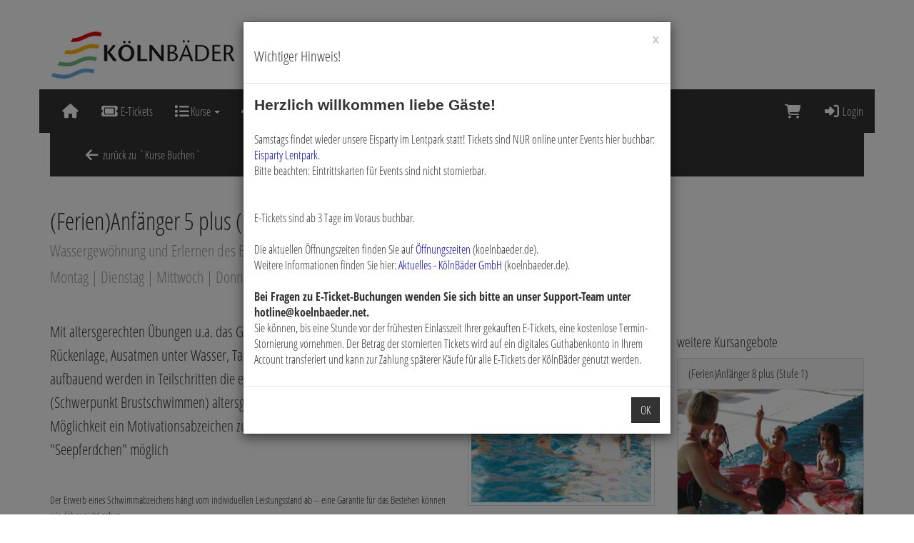

--- FILE ---
content_type: text/html; charset=utf-8
request_url: https://kurse.koelnbaeder.de/de/course_blocks/details/148140/
body_size: 6928
content:
<!DOCTYPE HTML>
<html lang="de">
<head>
<meta http-equiv="X-UA-Compatible" content="IE=edge">
<meta name="viewport" content="width=device-width, initial-scale=1">
<meta http-equiv="X-UA-Compatible" content="IE=edge">
<meta name="viewport" content="width=device-width, initial-scale=1.0">

<script type="text/javascript">
		var ie = false;
		var ie6 = false;
	</script>
	<!--[IF IE 6]> <script type="text/javascript">ie6 = true; ie = 6;</script><![endif]-->
	<!--[if lt IE 7]> <script type="text/javascript">ie6 = true; ie = 6;</script><![endif]-->
	<!--[if IE 7]> <script type="text/javascript">ie = 7;</script><![endif]-->
	<!--[if IE 8]> <script type="text/javascript">ie = 8;</script><![endif]-->

	<script type="text/javascript">
		if( ie == false ) {
			var ua = navigator.userAgent;
			var re_ie = new RegExp( 'MSIE ([0-9]{1,}[\.0-9]{0,})' );
			var re_edge = new RegExp( 'Edge([0-9]{1,}[\.0-9]{0,})' );

			if( re_ie.exec( ua ) != null ) {
				ie = parseFloat( RegExp.$1 );
			} else if (!!navigator.userAgent.match(/Trident.*rv\:11\./)) {
				ie = 11;
			} else {
				if( re_edge.exec( ua ) != null ) {
					ie = parseFloat( RegExp.$1 );
				}
			}
		}
		
		if( ie ) {
			alert( "Sie verwenden einen veralteten Browser, der nicht mehr unterstützt wird. Es kann zu Fehlern in der Anzeige kommen. Bitte aktualisieren Sie ihren Browser." );
		}
	</script>
<meta http-equiv="Content-Type" content="text/html; charset=utf-8" >
	<title>Lequaro - KölnBäder GmbH</title>








	


<base href="https://kurse.koelnbaeder.de/" >
<link rel="shortcut icon" type="image/x-icon" href="https://kurse.koelnbaeder.de/_static/https_kurse.koelnbaeder.de_/de/media_db_objects/inline/16x0/0/18364/Favicon-wallet.png">



<link rel="stylesheet" type="text/css" href="https://kurse.koelnbaeder.de/_static/https_kurse.koelnbaeder.de_/de/page/css/1/normal/3328977768/page_1.css">




<script type="text/javascript" src="https://kurse.koelnbaeder.de/_static/https_kurse.koelnbaeder.de_/de/page/js/3328977768/de_DE/page_1.js"></script> <link rel="stylesheet" type="text/css" href="//cdn.michel-customers.net/baedersuite/1.1.0/css/default.css"><link rel="stylesheet" type="text/css" href="https://kurse.koelnbaeder.de/_css/bootstrap.min._koelnbaeder.css?3328977768">
			<meta http-equiv="content-language" content="de">
			<meta http-equiv="content-type"     content="text/html; charset=UTF-8">
			<meta itemprop="alternateName"      content="KölnBäder GmbH">
			<link rel="search" type="application/opensearchdescription+xml" href="https://kurse.koelnbaeder.de/de/search/xml/" title="KölnBäder GmbH Suche">
		<meta name="ROBOTS" content="INDEX, FOLLOW">
<meta name="description" content="">
<meta name="keywords" content="">
<meta name="msapplication-TileColor" content="#ffffff">
<meta name="msapplication-navbutton-color" content="#ffffff">
<meta name="msapplication-starturl" content="https://kurse.koelnbaeder.de/">
<meta name="msapplication-tooltip" content="">
<meta name="application-name" content="KölnBäder GmbH">
<meta name="apple-mobile-web-app-title" content="KölnBäder GmbH">
<style type='text/css'>
@font-face{
font-family:'Glyphicons Halflings';
src:url('//cdn.michel-customers.net/bootstrap/3.4.1//fonts/glyphicons-halflings-regular.eot');
src:url('//cdn.michel-customers.net/bootstrap/3.4.1//fonts/glyphicons-halflings-regular.eot?#iefix') format('embedded-opentype'),
url('//cdn.michel-customers.net/bootstrap/3.4.1//fonts/glyphicons-halflings-regular.woff2') format('woff2'),
url('//cdn.michel-customers.net/bootstrap/3.4.1//fonts/glyphicons-halflings-regular.woff') format('woff'),
url('//cdn.michel-customers.net/bootstrap/3.4.1//fonts/glyphicons-halflings-regular.ttf') format('truetype'),
url('//cdn.michel-customers.net/bootstrap/3.4.1//fonts/glyphicons-halflings-regular.svg#glyphicons_halflingsregular') format('svg')
}
</style> <![if !IE]>
<style type="text/css">
/* Material Design für Checkboxen*/
.material-switch > input[type="checkbox"] {
	opacity: 0;
}
.material-switch > label {
	cursor: pointer;
	height: 0px;
	position: relative;
	width: 40px;
}

.material-switch > label::before {
	background: rgb(0, 0, 0);
	box-shadow: inset 0px 0px 10px rgba(0, 0, 0, 0.5);
	border-radius: 8px;
	content: '';
	height: 16px;
	margin-top: -8px;
	position:absolute;
	opacity: 0.3;
	transition: all 0.4s ease-in-out;
	width: 40px;
}
.material-switch > label::after {
	background: rgb(255, 255, 255);
	border-radius: 16px;
	box-shadow: 0px 0px 5px rgba(0, 0, 0, 0.3);
	content: '';
	height: 24px;
	left: -4px;
	margin-top: -8px;
	position: absolute;
	top: -4px;
	transition: all 0.3s ease-in-out;
	width: 24px;
}
.material-switch > input[type="checkbox"]:checked + label::before {
	background: inherit;
	opacity: 0.5;
}
.material-switch > input[type="checkbox"]:checked + label::after {
	background: inherit;
	left: 20px;
}
.material-switch > input[type="checkbox"]:focus + label::before {
	box-shadow: 0px 0px 8px #f00;
}
.material-switch > input[type="checkbox"]:focus + label::after {
	box-shadow: 0px 0px 8px #f00;
}</style>
<![endif]>
<!--[if lt IE 9]>
<script src="//cdn.michel-customers.net//respond/respond.src.js"></script>
<![endif]-->
 <script src="//cdn.michel-customers.net/jquery/migrate/jquery-migrate-3.4.1.min.js"></script>
</head>
<body class="idx">
<a tabindex="0" href="https://kurse.koelnbaeder.de/de/course_blocks/details/148140/#skip_content" class="skip_content">Zum Hauptinhalt springen</a>
<style>
@import url('//cdn.michel-customers.net/fonts/google/open-sans-condensed.css');
</style>
<style type="text/css">
html {
box-sizing: border-box;
height: 100%;
}
body {
padding-top: 0px;
min-height: 100%;
}
.page {
padding-bottom: 50px;
}
a.navbar-brand img {
background-color: #fff;
opacity: 0.9;
}
.multiselect-container {
width: auto !important;
}
.footer {
padding-top: 50px;
padding-bottom: 150px;
background-color: #333;
color: #8c8989 !important;
font-size: 110%
}
.footer a {
color: #fff !important;
}
.footer li {
padding-right: 40px;
min-width: 150px;
}
.footer li::first-line {
font-size: 110%;
line-height: 3;
text-transform: uppercase;
}
.footer ul.list-inline>li {
vertical-align: text-top;
}
.multiselect-group label {
color: #fff;
padding-left: 5px;
}
.course_block_image_details_wrapper {
margin-bottom: 30px;
}
@media screen and (min-width:0\0) and (min-resolution: +72dpi) {
h4, .h4 { font-size: 15px }
}
.page p>a:not(.btn), .page .nav-tabs li a:not(.btn) {
color: #6aacdf;
}
.page-header i.fa-diamond {
display: none;
}
.home .thumbnail {
margin-bottom: 0px;
}
.home .caption>h2, .home .caption>p, .home .caption>div {
display: none;
}
.list-group-item.active a {
color: #fff;
}
input[type=checkbox] + label {
font-weight: 400;
}
label a {
color: #2c83c6;
font-weight: 700;
}
</style>
<div class="container">
<div class="row">
<a
href="http://www.koelnbaeder.de"
data-toggle="tooltip"
data-placement="bottom"
target="_blank"
title="Externer Link zu: http://www.koelnbaeder.de"
>
<img
src="https://kurse.koelnbaeder.de/_img/logo.png"
title="KölnBäder GmbH"
alt="KölnBäder GmbH"
/>
</a>
<div
id="header_menu_nav"
class="navbar navbar-default yamm"
role="navigation">
<div class="navbar-header">
<button type="button" class="navbar-toggle collapsed" data-toggle="collapse" data-target="#menu-top-navbar-collapse">
<span class="sr-only">Menü Ein-/Ausblenden</span>
<span class="icon-bar"></span>
<span class="icon-bar"></span>
<span class="icon-bar"></span>
</button>
</div>
<div class="navbar-collapse collapse" id="menu-top-navbar-collapse">
<ul class="nav navbar-nav ">
<li id="menu_home"><a  class="" target=""  title="" href="https://kurse.koelnbaeder.de/" data-icon="home fa-fw"><i class="fa fa-solid fa-home fa-fw fa-lg fa-fw"></i> </a></li>  <li id="menu_bs_etickets"><a  class="" target=""  title="E-Tickets" href="https://kurse.koelnbaeder.de/de/eticket_applications/" data-icon="ticket fa-fw"><i class="fa fa-solid fa-ticket fa-fw fa-lg fa-fw"></i> E-Tickets</a></li>  <li class="dropdown" id="menu_bs_course_manager"><a class="dropdown-toggle" data-toggle="dropdown" href="#"><i class="fa fa-list fa-lg"></i> Kurse <b class="caret"></b></a><ul class="dropdown-menu"><li ><a  class=""  title="&Uuml;bersicht" href="https://kurse.koelnbaeder.de/de/courses/" data-icon="th"><i class="fa fa-solid fa-th fa-lg fa-fw"></i> &Uuml;bersicht</a></li>   <li ><a  class=""  title="Kurse buchen" href="https://kurse.koelnbaeder.de/de/bookings/blocks/" data-icon="shopping-cart"><i class="fa fa-solid fa-shopping-cart fa-lg fa-fw"></i> Kurse buchen</a></li>   <li ><a  class=""  title="Kursplan" href="https://kurse.koelnbaeder.de/de/lesson_plans/" data-icon="list-alt"><i class="fa fa-solid fa-list-alt fa-lg fa-fw"></i> Kursplan</a></li></ul></li>  <li id="menu_events"><a  class="" target=""  title="Events" href="https://kurse.koelnbaeder.de/de/event_applications/" data-icon="group fa-fw"><i class="fa fa-solid fa-group fa-fw fa-lg fa-fw"></i> Events</a></li>  <li id="menu_voucher"><a  class="" target=""  title="Gutscheine" href="https://kurse.koelnbaeder.de/de/vouchers/" data-icon="ticket fa-fw"><i class="fa fa-solid fa-ticket fa-fw fa-lg fa-fw"></i> Gutscheine</a></li>  <li id="menu_bs_gwk"><a  class="" target=""  title="Digitale Vorteilskarte" href="https://kurse.koelnbaeder.de/de/gwk_types/" data-icon="credit-card fa-fw"><i class="fa fa-solid fa-credit-card fa-fw fa-lg fa-fw"></i> Digitale Vorteilskarte</a></li>  </ul>
<ul class="nav navbar-nav navbar-right login-menu">
<li id="cart-popover" class="hidden-xs">
		
		<a
			type="button"
			data-container="#cart-popover"
			data-trigger="click"
			data-toggle="popover"
			data-placement="bottom"
			data-title="Warenkorb"
			data-content="Ihr Warenkorb ist leer

&lt;hr&gt;
&lt;a
	class=&#039;btn btn-sm btn-primary btn-block&#039;
	href=&#039;https://kurse.koelnbaeder.de/de/cart/&#039;
	aria-label=&#039;Zum Warenkorb&#039;
&gt;
	&lt;i class=&#039;fa fa-arrow-right&#039;&gt;&lt;/i&gt;
	Zum Warenkorb
&lt;/a&gt;"
			data-html=true
			class="pointer"
			title="zum Warenkorb"
			tabindex="0"
			aria-label="Warenkorb"
		>
			<i class="fa fa-shopping-cart fa-solid fa-lg"></i>
			
		</a>
	</li>
	<li class="visible-xs">
		<a href="https://kurse.koelnbaeder.de/de/cart/" aria-label="Warenkorb">
			<i class="fa fa-shopping-cart fa-solid fa-lg"></i>
			<span>Warenkorb</span>
			
		</a>
	</li>

	<li ><a  class=""  title="Login" href="https://kurse.koelnbaeder.de/de/customers/login/" data-icon="sign-in"><i class="fa fa-solid fa-sign-in fa-lg fa-fw"></i> Login</a></li></ul>
<script type="text/javascript">
	function toggle_help( href ) {
					if( $('#help_box').is(':hidden') ) {
				ajax.get( href );
			} else {
				$('#help_box').fadeOut();
			}
		
		return false;
	}
</script></div>
</div>
</div>
</div>
<div class="page container">
<span id="skip_content"></span><nav class="navbar navbar-default custom_navbar " role="navigation"><div class="container-fluid"><div class="navbar-header"><button type="button" class="navbar-toggle collapsed" data-toggle="collapse" data-target="#navbar-collapse-696f02ceceab6"><span class="sr-only">Navigation ein-/ausblenden</span><span class="icon-bar"></span><span class="icon-bar"></span><span class="icon-bar"></span></button></div><div class="collapse navbar-collapse" id="navbar-collapse-696f02ceceab6"><ul class="nav navbar-nav  "><li ><a  class=""  title="zur&uuml;ck zu `Kurse Buchen`" href="https://kurse.koelnbaeder.de/de/bookings/block_list/" data-icon="arrow-left"><i class="fa fa-solid fa-arrow-left fa-lg fa-fw"></i> zur&uuml;ck zu `Kurse Buchen`</a></li></ul></div></div></nav><div class="clearfix"></div><div class="page-header">
<h1>
(Ferien)Anfänger 5 plus (Stufe 1) <br>
<small>
Wassergewöhnung und Erlernen des Brustschwimmens (Teilnahme ohne Eltern!)</small>
<br>
<small>
Montag  | Dienstag  | Mittwoch  | Donnerstag  | Freitag  05.08.2024 - 16.08.2024 </small>
</h1>
</div>
<div class="error_block_not_active alert alert-danger"><ul style="list-style:none"></ul></div><div class="warning_block_not_active alert alert-warning"><ul style="list-style:none"></ul></div><div class="success_block_not_active alert alert-success"><ul style="list-style:none"></ul></div><div class="info_block_not_active alert alert-info"><ul style="list-style:none"></ul></div> <div class="row">
<div class="col-xs-12 col-md-8 col-lg-9">
<div class="row">
<div class="col-xs-12 col-md-push-8 col-md-4">
<picture>
						<source
				media="(max-width: 767px)"
				srcset="https://kurse.koelnbaeder.de/_static/https_kurse.koelnbaeder.de_/de/media_db_objects/inline/767x0/0/7334/IMG_9143.jpg">
					<source
				media="(max-width: 992px)"
				srcset="https://kurse.koelnbaeder.de/_static/https_kurse.koelnbaeder.de_/de/media_db_objects/inline/767x0/0/7334/IMG_9143.jpg">
					<source
				media="(max-width: 1200px)"
				srcset="https://kurse.koelnbaeder.de/_static/https_kurse.koelnbaeder.de_/de/media_db_objects/inline/600x0/0/7334/IMG_9143.jpg">
		
	
			<img
							data-src="https://kurse.koelnbaeder.de/_static/https_kurse.koelnbaeder.de_/de/media_db_objects/inline/600x600/0/7334/IMG_9143.jpg"
			
			src="//cdn.michel-customers.net/baedersuite/1.1.0/img/loading_1.gif"
			class="img-responsive img-rounded width_100 img-responsive img-thumbnail lazy"
			title="(Ferien)Anfänger 5 plus (Stufe 1)"
			alt="Ika 2010 HO"
			style=" aspect-ratio:1; object-fit: cover; overflow: hidden;"
		/>
	
</picture> </div>
<div class="col-xs-12 col-md-pull-4 col-md-8">
<div class="row">
<div class="col-xs-12">
<p class="lead">
<small>
Mit altersgerechten Übungen u.a. das Gleiten, Schweben in Bauch- und Rückenlage, Ausatmen unter Wasser, Tauchen und Springen erlernen. Darauf aufbauend werden in Teilschritten die einzelnen Schwimmtechniken (Schwerpunkt Brustschwimmen) altersgerecht vermittelt.&nbsp; Jedes Kind hat die Möglichkeit ein Motivationsabzeichen zu erwerben- Schwimmabzeichen "Seepferdchen" möglich<div><br></div><div>Der Erwerb eines Schwimmabzeichens hängt vom individuellen Leistungsstand ab – eine Garantie für das Bestehen können wir daher nicht geben.<br>&nbsp;
<div><br><div>Schwimmprüfungen müssen ohne Hilfsmittel (z.B. Schwimmbrille, Neoprenanzug usw.) durchgeführt werden.&nbsp;</div><div style="box-sizing: border-box;"><div style="box-sizing: border-box;"><br style="box-sizing: border-box;"></div><div style="box-sizing: border-box;"><b>Versäumte Einzelstunden können leider nicht erstattet oder nachgeholt werden. Grundsätzlich ist es nicht möglich, einen gebuchten Kurs während der Laufzeit zu</b><div style="box-sizing: border-box; margin: 0px; padding: 0px; border: 0px; outline: 0px; vertical-align: baseline; background-image: initial; background-position: initial; background-size: initial; background-repeat: initial; background-attachment: initial; background-origin: initial; background-clip: initial;"><b>verlassen und dabei eine Rückerstattung der Kursgebühr zu verlangen.</b></div></div></div></div></div></small>
</p>
</div>
<div class="col-xs-12">
<dl class="dl-horizontal stripes">
<dt>ID</dt>
<dd>148140</dd>
<dt><i class="fa fa-calendar fa-solid"></i> Zeitraum</dt>
<dd>
05.08.2024 - 16.08.2024 </dd>
<dt>Uhrzeit</dt>
<dd>
Montag 11:00<br/>
Dienstag 09:00<br/>
Mittwoch 09:00<br/>
Donnerstag 09:00<br/>
Freitag 09:00<br/>
</dd>
<dt><i class="fa fa-clock-o fa-solid"></i> Dauer</dt>
<dd>00:45</dd>
<dt>
<i class="fa fa-repeat fa-solid"></i>
Anzahl Termine</dt>
<dd>
10 x
</dd>
<dt>
<i class="fa fa-user fa-solid"></i>
min./max. Alter</dt>
<dd>
4 J. u. 9 Mon. bis 8 J. u. 9 Mon.</dd>
  <dt>
<i class="fa fa-male fa-solid"></i>
Trainer</dt>
<dd>
Thomas P.</dd>
<dt>
<i class="fa fa-home fa-solid"></i>
Bad | Sauna | Eisbereich</dt>
<dd>
<i class="fa fa-square" aria-hidden="true" style="color:#8fadd5;"></i>  Zollstockbad</dd>
<dt>
<i class="fa fa-check-square-o fa-solid"></i>
Freie Plätze </dt>
<dd>
 0 </dd>
 <dt>Info</dt>
<dd>zzgl.  Badeintritt</dd>
</dl>
</div>
<div class="col-xs-12 col-md-6">
<div class="fa-2x">
<span class="pull-right">
<i class="fa fa-tag fa-solid"></i>
95,00&nbsp;&euro; </span>
</div>
</div>
<div class="col-xs-12 col-md-6">
  <a
class="btn btn-info btn-lg pull-right"
data-toggle="tooltip"
data-placement="top"
title="Ausgebucht"
href="https://kurse.koelnbaeder.de/de/queue/form/148140/"
>
<i class="fa fa-check-square fa-solid"></i>
ausgebucht - auf die Warteliste</a>
 </div>
</div>
</div>
</div>
<br>
<div class="row">
<div class="col-xs-12">
<ul class="nav nav-tabs" role="tablist">
<li class="active" role="presentation">
<a href="#schedules" role="tab" data-toggle="tab">
Kurstermine</a>
</li>
<li role="presentation">
<a href="#course_blocks" role="tab" data-toggle="tab">
weitere Kurszeiten</a>
</li>
</ul>
<div class="tab-content">
<div role="tabpanel" class="tab-pane active" id="schedules">
<table class="table table-hover table-condensed table-striped">
<colgroup>
<col width="15%" />
<col width="20%" />
<col width="20%" />
<col width="15%" />
<col width="*" />
</colgroup>
<thead>
<tr>
<th>Termin</th>
<th>Datum</th>
<th>Uhrzeit</th>
<th>Wochentag</th>
<th><i class="fa fa-info-circle fa-solid"></i></th>
</tr>
</thead>
<tbody>
<tr>
<td class="struck-out">
1</td>
<td class="struck-out">
05.08.2024 <i class="fa fa-sun-o" title="Termin liegt in den Schulferien" data-toggle="tooltip"></i>
 </td>
<td class="struck-out">
11:00 - 11:45</td>
<td class="struck-out">
Mo.</td>
<td>
vorbei </td>
</tr>
<tr>
<td class="struck-out">
2</td>
<td class="struck-out">
06.08.2024 <i class="fa fa-sun-o" title="Termin liegt in den Schulferien" data-toggle="tooltip"></i>
 </td>
<td class="struck-out">
09:00 - 09:45</td>
<td class="struck-out">
Di.</td>
<td>
vorbei </td>
</tr>
<tr>
<td class="struck-out">
3</td>
<td class="struck-out">
07.08.2024 <i class="fa fa-sun-o" title="Termin liegt in den Schulferien" data-toggle="tooltip"></i>
 </td>
<td class="struck-out">
09:00 - 09:45</td>
<td class="struck-out">
Mi.</td>
<td>
vorbei </td>
</tr>
<tr>
<td class="struck-out">
4</td>
<td class="struck-out">
08.08.2024 <i class="fa fa-sun-o" title="Termin liegt in den Schulferien" data-toggle="tooltip"></i>
 </td>
<td class="struck-out">
09:00 - 09:45</td>
<td class="struck-out">
Do.</td>
<td>
vorbei </td>
</tr>
<tr>
<td class="struck-out">
5</td>
<td class="struck-out">
09.08.2024 <i class="fa fa-sun-o" title="Termin liegt in den Schulferien" data-toggle="tooltip"></i>
 </td>
<td class="struck-out">
09:00 - 09:45</td>
<td class="struck-out">
Fr.</td>
<td>
vorbei </td>
</tr>
<tr>
<td class="struck-out">
6</td>
<td class="struck-out">
12.08.2024 <i class="fa fa-sun-o" title="Termin liegt in den Schulferien" data-toggle="tooltip"></i>
 </td>
<td class="struck-out">
11:00 - 11:45</td>
<td class="struck-out">
Mo.</td>
<td>
vorbei </td>
</tr>
<tr>
<td class="struck-out">
7</td>
<td class="struck-out">
13.08.2024 <i class="fa fa-sun-o" title="Termin liegt in den Schulferien" data-toggle="tooltip"></i>
 </td>
<td class="struck-out">
09:00 - 09:45</td>
<td class="struck-out">
Di.</td>
<td>
vorbei </td>
</tr>
<tr>
<td class="struck-out">
8</td>
<td class="struck-out">
14.08.2024 <i class="fa fa-sun-o" title="Termin liegt in den Schulferien" data-toggle="tooltip"></i>
 </td>
<td class="struck-out">
09:00 - 09:45</td>
<td class="struck-out">
Mi.</td>
<td>
vorbei </td>
</tr>
<tr>
<td class="struck-out">
9</td>
<td class="struck-out">
15.08.2024 <i class="fa fa-sun-o" title="Termin liegt in den Schulferien" data-toggle="tooltip"></i>
 </td>
<td class="struck-out">
09:00 - 09:45</td>
<td class="struck-out">
Do.</td>
<td>
vorbei </td>
</tr>
<tr>
<td class="struck-out">
10</td>
<td class="struck-out">
16.08.2024 <i class="fa fa-sun-o" title="Termin liegt in den Schulferien" data-toggle="tooltip"></i>
 </td>
<td class="struck-out">
09:00 - 09:45</td>
<td class="struck-out">
Fr.</td>
<td>
vorbei </td>
</tr>
</tbody>
</table>
</div>
<div role="tabpanel" class="tab-pane" id="course_blocks">
<table class="table table-hover table-condensed table-striped">
<thead>
<tr>
<th>Termin</th>
<th>Wochentag</th>
<th>Uhrzeit</th>
<th class="text-right"><i class="fa fa-info-circle fa-solid"></i></th>
</tr>
</thead>
<tbody>
<tr>
<td colspan="4">
Leider aktuell keine weiteren Termine vorhanden</td>
</tr>
</tbody>
</table>
</div>
</div>
</div>
</div>
</div>
<div class="col-xs-12 col-md-4 col-lg-3">
<h3>weitere Kursangebote</h3>
<a href="https://kurse.koelnbaeder.de/de/bookings/block_list/course_id/263/">
<div class="panel panel-default">
<div class="panel-heading">
(Ferien)Anfänger 8 plus (Stufe 1)</div>
<div class="panel-body no_padding" >
<picture>
						<source
				media="(max-width: 767px)"
				srcset="https://kurse.koelnbaeder.de/_static/https_kurse.koelnbaeder.de_/de/media_db_objects/inline/767x0/0/7376/IMG_9116.jpg">
					<source
				media="(max-width: 992px)"
				srcset="https://kurse.koelnbaeder.de/_static/https_kurse.koelnbaeder.de_/de/media_db_objects/inline/767x0/0/7376/IMG_9116.jpg">
					<source
				media="(max-width: 1200px)"
				srcset="https://kurse.koelnbaeder.de/_static/https_kurse.koelnbaeder.de_/de/media_db_objects/inline/600x0/0/7376/IMG_9116.jpg">
		
	
			<img
							data-src="https://kurse.koelnbaeder.de/_static/https_kurse.koelnbaeder.de_/de/media_db_objects/inline/600x600/0/7376/IMG_9116.jpg"
			
			src="//cdn.michel-customers.net/baedersuite/1.1.0/img/loading_1.gif"
			class="img-responsive img-rounded width_100 img-responsive lazy"
			title="(Ferien)Anfänger 8 plus (Stufe 1)"
			alt="Kind auf matte bei Ika Höhenberg"
			style=" aspect-ratio:1; object-fit: cover; overflow: hidden;"
		/>
	
</picture> </div>
</div>
</a>
<a href="https://kurse.koelnbaeder.de/de/bookings/block_list/course_id/110/">
<div class="panel panel-default">
<div class="panel-heading">
(Ferien)Erwachsenen-Technik-Kurs</div>
<div class="panel-body no_padding" >
<picture>
						<source
				media="(max-width: 767px)"
				srcset="https://kurse.koelnbaeder.de/_static/https_kurse.koelnbaeder.de_/de/media_db_objects/inline/767x0/0/161/Intensiv_Kurs_8.jpg">
					<source
				media="(max-width: 992px)"
				srcset="https://kurse.koelnbaeder.de/_static/https_kurse.koelnbaeder.de_/de/media_db_objects/inline/767x0/0/161/Intensiv_Kurs_8.jpg">
					<source
				media="(max-width: 1200px)"
				srcset="https://kurse.koelnbaeder.de/_static/https_kurse.koelnbaeder.de_/de/media_db_objects/inline/600x0/0/161/Intensiv_Kurs_8.jpg">
		
	
			<img
							data-src="https://kurse.koelnbaeder.de/_static/https_kurse.koelnbaeder.de_/de/media_db_objects/inline/600x600/0/161/Intensiv_Kurs_8.jpg"
			
			src="//cdn.michel-customers.net/baedersuite/1.1.0/img/loading_1.gif"
			class="img-responsive img-rounded width_100 img-responsive lazy"
			title="(Ferien)Erwachsenen-Technik-Kurs"
			alt="von Frau Hansen 06.03.17"
			style=" aspect-ratio:1; object-fit: cover; overflow: hidden;"
		/>
	
</picture> </div>
</div>
</a>
<a href="https://kurse.koelnbaeder.de/de/bookings/block_list/course_id/104/">
<div class="panel panel-default">
<div class="panel-heading">
(Ferien)Erwachsenen-Anfänger-Kurs</div>
<div class="panel-body no_padding" >
<picture>
						<source
				media="(max-width: 767px)"
				srcset="https://kurse.koelnbaeder.de/_static/https_kurse.koelnbaeder.de_/de/media_db_objects/inline/767x0/0/7379/IMG_8983.jpg">
					<source
				media="(max-width: 992px)"
				srcset="https://kurse.koelnbaeder.de/_static/https_kurse.koelnbaeder.de_/de/media_db_objects/inline/767x0/0/7379/IMG_8983.jpg">
					<source
				media="(max-width: 1200px)"
				srcset="https://kurse.koelnbaeder.de/_static/https_kurse.koelnbaeder.de_/de/media_db_objects/inline/600x0/0/7379/IMG_8983.jpg">
		
	
			<img
							data-src="https://kurse.koelnbaeder.de/_static/https_kurse.koelnbaeder.de_/de/media_db_objects/inline/600x600/0/7379/IMG_8983.jpg"
			
			src="//cdn.michel-customers.net/baedersuite/1.1.0/img/loading_1.gif"
			class="img-responsive img-rounded width_100 img-responsive lazy"
			title="(Ferien)Erwachsenen-Anfänger-Kurs"
			alt="HO2010 Ika"
			style=" aspect-ratio:1; object-fit: cover; overflow: hidden;"
		/>
	
</picture> </div>
</div>
</a>
<a href="https://kurse.koelnbaeder.de/de/bookings/block_list/course_id/334/">
<div class="panel panel-default">
<div class="panel-heading">
(Ferien)Silber/Gold-Kurs (Stufe 4/5)</div>
<div class="panel-body no_padding" >
<picture>
						<source
				media="(max-width: 767px)"
				srcset="https://kurse.koelnbaeder.de/_static/https_kurse.koelnbaeder.de_/de/media_db_objects/inline/767x0/0/7298/IMG_9177.jpg">
					<source
				media="(max-width: 992px)"
				srcset="https://kurse.koelnbaeder.de/_static/https_kurse.koelnbaeder.de_/de/media_db_objects/inline/767x0/0/7298/IMG_9177.jpg">
					<source
				media="(max-width: 1200px)"
				srcset="https://kurse.koelnbaeder.de/_static/https_kurse.koelnbaeder.de_/de/media_db_objects/inline/600x0/0/7298/IMG_9177.jpg">
		
	
			<img
							data-src="https://kurse.koelnbaeder.de/_static/https_kurse.koelnbaeder.de_/de/media_db_objects/inline/600x600/0/7298/IMG_9177.jpg"
			
			src="//cdn.michel-customers.net/baedersuite/1.1.0/img/loading_1.gif"
			class="img-responsive img-rounded width_100 img-responsive lazy"
			title="(Ferien)Silber/Gold-Kurs (Stufe 4/5)"
			alt="(Ferien)Silber/Gold-Kurs (Stufe 4/5)"
			style=" aspect-ratio:1; object-fit: cover; overflow: hidden;"
		/>
	
</picture> </div>
</div>
</a>
<a href="https://kurse.koelnbaeder.de/de/bookings/block_list/course_id/95/">
<div class="panel panel-default">
<div class="panel-heading">
(Ferien)Seepferdchen-Kurs (Stufe 2) - Achtung: Tiefwasser!</div>
<div class="panel-body no_padding" >
<picture>
						<source
				media="(max-width: 767px)"
				srcset="https://kurse.koelnbaeder.de/_static/https_kurse.koelnbaeder.de_/de/media_db_objects/inline/767x0/0/7331/IMG_9277.jpg">
					<source
				media="(max-width: 992px)"
				srcset="https://kurse.koelnbaeder.de/_static/https_kurse.koelnbaeder.de_/de/media_db_objects/inline/767x0/0/7331/IMG_9277.jpg">
					<source
				media="(max-width: 1200px)"
				srcset="https://kurse.koelnbaeder.de/_static/https_kurse.koelnbaeder.de_/de/media_db_objects/inline/600x0/0/7331/IMG_9277.jpg">
		
	
			<img
							data-src="https://kurse.koelnbaeder.de/_static/https_kurse.koelnbaeder.de_/de/media_db_objects/inline/600x600/0/7331/IMG_9277.jpg"
			
			src="//cdn.michel-customers.net/baedersuite/1.1.0/img/loading_1.gif"
			class="img-responsive img-rounded width_100 img-responsive lazy"
			title="(Ferien)Seepferdchen-Kurs (Stufe 2) - Achtung: Tiefwasser!"
			alt="springen mit Noodles"
			style=" aspect-ratio:1; object-fit: cover; overflow: hidden;"
		/>
	
</picture> </div>
</div>
</a>
</div>
</div></div>
<div class="footer">
<div class="container">
<div class="row">
<div class="col-xs-12 col-sm-10">
<ul class="list-inline">
<li>
<a target="_blank" href="https://shop.koelnbaeder.de/de/payment_info/">Zahlmethoden</a><br />
Guthabenkonto / Vorteilskarte<br />
Maestro International<br />
MasterCard<br />
PayPal<br />
Visa</li>
<li>
Kontakt<br />
Homepage: <a href="http://www.koelnbaeder.de">www.koelnbaeder.de</a><br />
Telefon:  0221 - 280 380<br />
Kontaktformular: <a href="https://www.koelnbaeder.de/dialog/">https://www.koelnbaeder.de/dialog/</a></li>
<li>
<a target="_blank" href="https://kurse.koelnbaeder.de/de/home/info/hausordnung/">Haus- und Badeordnung</a></li>
<li>
<a target="_blank" href="https://kurse.koelnbaeder.de/de/home/info/agb/">AGB</a></li>
<li>
<a href="https://koelnbaeder.de/impressum/">Impressum</a></li>
<li>
<a target="_blank" href="https://kurse.koelnbaeder.de/de/home/info/cancellation_policy/">Widerrufsbelehrung</a></li>
<li>
<a target="_blank" href="https://kurse.koelnbaeder.de/de/home/info/datenschutz/">Datenschutz</a></li>
<li>
Newsletter-Anmeldung:<br />
<a href="https://koelnbaeder.de/kontakt-und-newsletter/#newsletter">zur Anmeldung</a></li>
</ul>
</div>
</div>
</div>
</div>
<script type="text/javascript">
	$('form:not(.no_wait_screen)').on( 'submit', function(){
		if( $(this).hasClass( 'mute_wait_screen' ) ) {
			$(this).removeClass( 'mute_wait_screen' );
		} else {
			$('#wait_screen').show();
		}
	})
</script>
<style type="text/css">
#wait_screen {
position : fixed;
width : 100%;
min-height : 100%;
left : 0;
top : 0;
background : rgba(51,51,51,0.7);
z-index : 6000;
color : #fff;
font-size : 40px;
display :none;
}
#wait_screen>div {
position : fixed;
top : 50%;
left : 50%;
transform : translate(-50%, -50%);
text-align : center;
}
</style>
<div id="wait_screen">
<div>
<i class="fa fa-spinner fa-pulse fa-3x fa-fw fa-solid"></i>
<br>
Bitte haben Sie einen Augenblick Geduld</div>
</div><div id="help_box"></div>
 <!--[if IE 6]>
	<script type="text/javascript" src="/_js/pngfix.js"></script>
	<script src="/_js/dd_belatedpng.js"></script>
	<script> DD_belatedPNG.fix('img, .png_bg'); </script>
<![endif]-->

<script type="text/javascript" src="//cdn.michel-customers.net/baedersuite/1.1.0/js/default.js"></script><script type="text/javascript" src="//cdn.michel-customers.net/bootstrap/plugins/datepicker/1.3.1/js/locales/bootstrap-datepicker.de.js"></script><script type="text/javascript" src="//cdn.michel-customers.net/bootstrap_components/hover-dropdown/2.2.1.1/bootstrap-hover-dropdown.min.js"></script>






	<script type="text/javascript">
		$(function(){ $('.dropdown-toggle').dropdownHover(); });$(function(){ dialog_new.get_url('https://kurse.koelnbaeder.de/de/home/popup_message/',"Wichtiger Hinweis!", {  form: false,additional_class: 'dialog dialog_popup_message'} );});
	</script> </body>
</html>


--- FILE ---
content_type: text/javascript
request_url: https://kurse.koelnbaeder.de/_static/https_kurse.koelnbaeder.de_/de/page/js/3328977768/de_DE/page_1.js
body_size: 144567
content:
	dev_client = false,
	dev_server = false,
	base_href = "https://kurse.koelnbaeder.de/",
	cdn_url = "//cdn.michel-customers.net/",
	cdn_redacs_url = "//cdn.michel-customers.net/textbase/redacs/1.0/",
	decimal_sep = ",",
	thousand_sep = ".",
	ok_str = "OK",
	cancel_str = "Abbrechen",
	close_str = "Schließen";
	current_language = "de/";
/*! jQuery v3.7.1 | (c) OpenJS Foundation and other contributors | jquery.org/license */
!function(e,t){"use strict";"object"==typeof module&&"object"==typeof module.exports?module.exports=e.document?t(e,!0):function(e){if(!e.document)throw new Error("jQuery requires a window with a document");return t(e)}:t(e)}("undefined"!=typeof window?window:this,function(ie,e){"use strict";var oe=[],r=Object.getPrototypeOf,ae=oe.slice,g=oe.flat?function(e){return oe.flat.call(e)}:function(e){return oe.concat.apply([],e)},s=oe.push,se=oe.indexOf,n={},i=n.toString,ue=n.hasOwnProperty,o=ue.toString,a=o.call(Object),le={},v=function(e){return"function"==typeof e&&"number"!=typeof e.nodeType&&"function"!=typeof e.item},y=function(e){return null!=e&&e===e.window},C=ie.document,u={type:!0,src:!0,nonce:!0,noModule:!0};function m(e,t,n){var r,i,o=(n=n||C).createElement("script");if(o.text=e,t)for(r in u)(i=t[r]||t.getAttribute&&t.getAttribute(r))&&o.setAttribute(r,i);n.head.appendChild(o).parentNode.removeChild(o)}function x(e){return null==e?e+"":"object"==typeof e||"function"==typeof e?n[i.call(e)]||"object":typeof e}var t="3.7.1",l=/HTML$/i,ce=function(e,t){return new ce.fn.init(e,t)};function c(e){var t=!!e&&"length"in e&&e.length,n=x(e);return!v(e)&&!y(e)&&("array"===n||0===t||"number"==typeof t&&0<t&&t-1 in e)}function fe(e,t){return e.nodeName&&e.nodeName.toLowerCase()===t.toLowerCase()}ce.fn=ce.prototype={jquery:t,constructor:ce,length:0,toArray:function(){return ae.call(this)},get:function(e){return null==e?ae.call(this):e<0?this[e+this.length]:this[e]},pushStack:function(e){var t=ce.merge(this.constructor(),e);return t.prevObject=this,t},each:function(e){return ce.each(this,e)},map:function(n){return this.pushStack(ce.map(this,function(e,t){return n.call(e,t,e)}))},slice:function(){return this.pushStack(ae.apply(this,arguments))},first:function(){return this.eq(0)},last:function(){return this.eq(-1)},even:function(){return this.pushStack(ce.grep(this,function(e,t){return(t+1)%2}))},odd:function(){return this.pushStack(ce.grep(this,function(e,t){return t%2}))},eq:function(e){var t=this.length,n=+e+(e<0?t:0);return this.pushStack(0<=n&&n<t?[this[n]]:[])},end:function(){return this.prevObject||this.constructor()},push:s,sort:oe.sort,splice:oe.splice},ce.extend=ce.fn.extend=function(){var e,t,n,r,i,o,a=arguments[0]||{},s=1,u=arguments.length,l=!1;for("boolean"==typeof a&&(l=a,a=arguments[s]||{},s++),"object"==typeof a||v(a)||(a={}),s===u&&(a=this,s--);s<u;s++)if(null!=(e=arguments[s]))for(t in e)r=e[t],"__proto__"!==t&&a!==r&&(l&&r&&(ce.isPlainObject(r)||(i=Array.isArray(r)))?(n=a[t],o=i&&!Array.isArray(n)?[]:i||ce.isPlainObject(n)?n:{},i=!1,a[t]=ce.extend(l,o,r)):void 0!==r&&(a[t]=r));return a},ce.extend({expando:"jQuery"+(t+Math.random()).replace(/\D/g,""),isReady:!0,error:function(e){throw new Error(e)},noop:function(){},isPlainObject:function(e){var t,n;return!(!e||"[object Object]"!==i.call(e))&&(!(t=r(e))||"function"==typeof(n=ue.call(t,"constructor")&&t.constructor)&&o.call(n)===a)},isEmptyObject:function(e){var t;for(t in e)return!1;return!0},globalEval:function(e,t,n){m(e,{nonce:t&&t.nonce},n)},each:function(e,t){var n,r=0;if(c(e)){for(n=e.length;r<n;r++)if(!1===t.call(e[r],r,e[r]))break}else for(r in e)if(!1===t.call(e[r],r,e[r]))break;return e},text:function(e){var t,n="",r=0,i=e.nodeType;if(!i)while(t=e[r++])n+=ce.text(t);return 1===i||11===i?e.textContent:9===i?e.documentElement.textContent:3===i||4===i?e.nodeValue:n},makeArray:function(e,t){var n=t||[];return null!=e&&(c(Object(e))?ce.merge(n,"string"==typeof e?[e]:e):s.call(n,e)),n},inArray:function(e,t,n){return null==t?-1:se.call(t,e,n)},isXMLDoc:function(e){var t=e&&e.namespaceURI,n=e&&(e.ownerDocument||e).documentElement;return!l.test(t||n&&n.nodeName||"HTML")},merge:function(e,t){for(var n=+t.length,r=0,i=e.length;r<n;r++)e[i++]=t[r];return e.length=i,e},grep:function(e,t,n){for(var r=[],i=0,o=e.length,a=!n;i<o;i++)!t(e[i],i)!==a&&r.push(e[i]);return r},map:function(e,t,n){var r,i,o=0,a=[];if(c(e))for(r=e.length;o<r;o++)null!=(i=t(e[o],o,n))&&a.push(i);else for(o in e)null!=(i=t(e[o],o,n))&&a.push(i);return g(a)},guid:1,support:le}),"function"==typeof Symbol&&(ce.fn[Symbol.iterator]=oe[Symbol.iterator]),ce.each("Boolean Number String Function Array Date RegExp Object Error Symbol".split(" "),function(e,t){n["[object "+t+"]"]=t.toLowerCase()});var pe=oe.pop,de=oe.sort,he=oe.splice,ge="[\\x20\\t\\r\\n\\f]",ve=new RegExp("^"+ge+"+|((?:^|[^\\\\])(?:\\\\.)*)"+ge+"+$","g");ce.contains=function(e,t){var n=t&&t.parentNode;return e===n||!(!n||1!==n.nodeType||!(e.contains?e.contains(n):e.compareDocumentPosition&&16&e.compareDocumentPosition(n)))};var f=/([\0-\x1f\x7f]|^-?\d)|^-$|[^\x80-\uFFFF\w-]/g;function p(e,t){return t?"\0"===e?"\ufffd":e.slice(0,-1)+"\\"+e.charCodeAt(e.length-1).toString(16)+" ":"\\"+e}ce.escapeSelector=function(e){return(e+"").replace(f,p)};var ye=C,me=s;!function(){var e,b,w,o,a,T,r,C,d,i,k=me,S=ce.expando,E=0,n=0,s=W(),c=W(),u=W(),h=W(),l=function(e,t){return e===t&&(a=!0),0},f="checked|selected|async|autofocus|autoplay|controls|defer|disabled|hidden|ismap|loop|multiple|open|readonly|required|scoped",t="(?:\\\\[\\da-fA-F]{1,6}"+ge+"?|\\\\[^\\r\\n\\f]|[\\w-]|[^\0-\\x7f])+",p="\\["+ge+"*("+t+")(?:"+ge+"*([*^$|!~]?=)"+ge+"*(?:'((?:\\\\.|[^\\\\'])*)'|\"((?:\\\\.|[^\\\\\"])*)\"|("+t+"))|)"+ge+"*\\]",g=":("+t+")(?:\\((('((?:\\\\.|[^\\\\'])*)'|\"((?:\\\\.|[^\\\\\"])*)\")|((?:\\\\.|[^\\\\()[\\]]|"+p+")*)|.*)\\)|)",v=new RegExp(ge+"+","g"),y=new RegExp("^"+ge+"*,"+ge+"*"),m=new RegExp("^"+ge+"*([>+~]|"+ge+")"+ge+"*"),x=new RegExp(ge+"|>"),j=new RegExp(g),A=new RegExp("^"+t+"$"),D={ID:new RegExp("^#("+t+")"),CLASS:new RegExp("^\\.("+t+")"),TAG:new RegExp("^("+t+"|[*])"),ATTR:new RegExp("^"+p),PSEUDO:new RegExp("^"+g),CHILD:new RegExp("^:(only|first|last|nth|nth-last)-(child|of-type)(?:\\("+ge+"*(even|odd|(([+-]|)(\\d*)n|)"+ge+"*(?:([+-]|)"+ge+"*(\\d+)|))"+ge+"*\\)|)","i"),bool:new RegExp("^(?:"+f+")$","i"),needsContext:new RegExp("^"+ge+"*[>+~]|:(even|odd|eq|gt|lt|nth|first|last)(?:\\("+ge+"*((?:-\\d)?\\d*)"+ge+"*\\)|)(?=[^-]|$)","i")},N=/^(?:input|select|textarea|button)$/i,q=/^h\d$/i,L=/^(?:#([\w-]+)|(\w+)|\.([\w-]+))$/,H=/[+~]/,O=new RegExp("\\\\[\\da-fA-F]{1,6}"+ge+"?|\\\\([^\\r\\n\\f])","g"),P=function(e,t){var n="0x"+e.slice(1)-65536;return t||(n<0?String.fromCharCode(n+65536):String.fromCharCode(n>>10|55296,1023&n|56320))},M=function(){V()},R=J(function(e){return!0===e.disabled&&fe(e,"fieldset")},{dir:"parentNode",next:"legend"});try{k.apply(oe=ae.call(ye.childNodes),ye.childNodes),oe[ye.childNodes.length].nodeType}catch(e){k={apply:function(e,t){me.apply(e,ae.call(t))},call:function(e){me.apply(e,ae.call(arguments,1))}}}function I(t,e,n,r){var i,o,a,s,u,l,c,f=e&&e.ownerDocument,p=e?e.nodeType:9;if(n=n||[],"string"!=typeof t||!t||1!==p&&9!==p&&11!==p)return n;if(!r&&(V(e),e=e||T,C)){if(11!==p&&(u=L.exec(t)))if(i=u[1]){if(9===p){if(!(a=e.getElementById(i)))return n;if(a.id===i)return k.call(n,a),n}else if(f&&(a=f.getElementById(i))&&I.contains(e,a)&&a.id===i)return k.call(n,a),n}else{if(u[2])return k.apply(n,e.getElementsByTagName(t)),n;if((i=u[3])&&e.getElementsByClassName)return k.apply(n,e.getElementsByClassName(i)),n}if(!(h[t+" "]||d&&d.test(t))){if(c=t,f=e,1===p&&(x.test(t)||m.test(t))){(f=H.test(t)&&U(e.parentNode)||e)==e&&le.scope||((s=e.getAttribute("id"))?s=ce.escapeSelector(s):e.setAttribute("id",s=S)),o=(l=Y(t)).length;while(o--)l[o]=(s?"#"+s:":scope")+" "+Q(l[o]);c=l.join(",")}try{return k.apply(n,f.querySelectorAll(c)),n}catch(e){h(t,!0)}finally{s===S&&e.removeAttribute("id")}}}return re(t.replace(ve,"$1"),e,n,r)}function W(){var r=[];return function e(t,n){return r.push(t+" ")>b.cacheLength&&delete e[r.shift()],e[t+" "]=n}}function F(e){return e[S]=!0,e}function $(e){var t=T.createElement("fieldset");try{return!!e(t)}catch(e){return!1}finally{t.parentNode&&t.parentNode.removeChild(t),t=null}}function B(t){return function(e){return fe(e,"input")&&e.type===t}}function _(t){return function(e){return(fe(e,"input")||fe(e,"button"))&&e.type===t}}function z(t){return function(e){return"form"in e?e.parentNode&&!1===e.disabled?"label"in e?"label"in e.parentNode?e.parentNode.disabled===t:e.disabled===t:e.isDisabled===t||e.isDisabled!==!t&&R(e)===t:e.disabled===t:"label"in e&&e.disabled===t}}function X(a){return F(function(o){return o=+o,F(function(e,t){var n,r=a([],e.length,o),i=r.length;while(i--)e[n=r[i]]&&(e[n]=!(t[n]=e[n]))})})}function U(e){return e&&"undefined"!=typeof e.getElementsByTagName&&e}function V(e){var t,n=e?e.ownerDocument||e:ye;return n!=T&&9===n.nodeType&&n.documentElement&&(r=(T=n).documentElement,C=!ce.isXMLDoc(T),i=r.matches||r.webkitMatchesSelector||r.msMatchesSelector,r.msMatchesSelector&&ye!=T&&(t=T.defaultView)&&t.top!==t&&t.addEventListener("unload",M),le.getById=$(function(e){return r.appendChild(e).id=ce.expando,!T.getElementsByName||!T.getElementsByName(ce.expando).length}),le.disconnectedMatch=$(function(e){return i.call(e,"*")}),le.scope=$(function(){return T.querySelectorAll(":scope")}),le.cssHas=$(function(){try{return T.querySelector(":has(*,:jqfake)"),!1}catch(e){return!0}}),le.getById?(b.filter.ID=function(e){var t=e.replace(O,P);return function(e){return e.getAttribute("id")===t}},b.find.ID=function(e,t){if("undefined"!=typeof t.getElementById&&C){var n=t.getElementById(e);return n?[n]:[]}}):(b.filter.ID=function(e){var n=e.replace(O,P);return function(e){var t="undefined"!=typeof e.getAttributeNode&&e.getAttributeNode("id");return t&&t.value===n}},b.find.ID=function(e,t){if("undefined"!=typeof t.getElementById&&C){var n,r,i,o=t.getElementById(e);if(o){if((n=o.getAttributeNode("id"))&&n.value===e)return[o];i=t.getElementsByName(e),r=0;while(o=i[r++])if((n=o.getAttributeNode("id"))&&n.value===e)return[o]}return[]}}),b.find.TAG=function(e,t){return"undefined"!=typeof t.getElementsByTagName?t.getElementsByTagName(e):t.querySelectorAll(e)},b.find.CLASS=function(e,t){if("undefined"!=typeof t.getElementsByClassName&&C)return t.getElementsByClassName(e)},d=[],$(function(e){var t;r.appendChild(e).innerHTML="<a id='"+S+"' href='' disabled='disabled'></a><select id='"+S+"-\r\\' disabled='disabled'><option selected=''></option></select>",e.querySelectorAll("[selected]").length||d.push("\\["+ge+"*(?:value|"+f+")"),e.querySelectorAll("[id~="+S+"-]").length||d.push("~="),e.querySelectorAll("a#"+S+"+*").length||d.push(".#.+[+~]"),e.querySelectorAll(":checked").length||d.push(":checked"),(t=T.createElement("input")).setAttribute("type","hidden"),e.appendChild(t).setAttribute("name","D"),r.appendChild(e).disabled=!0,2!==e.querySelectorAll(":disabled").length&&d.push(":enabled",":disabled"),(t=T.createElement("input")).setAttribute("name",""),e.appendChild(t),e.querySelectorAll("[name='']").length||d.push("\\["+ge+"*name"+ge+"*="+ge+"*(?:''|\"\")")}),le.cssHas||d.push(":has"),d=d.length&&new RegExp(d.join("|")),l=function(e,t){if(e===t)return a=!0,0;var n=!e.compareDocumentPosition-!t.compareDocumentPosition;return n||(1&(n=(e.ownerDocument||e)==(t.ownerDocument||t)?e.compareDocumentPosition(t):1)||!le.sortDetached&&t.compareDocumentPosition(e)===n?e===T||e.ownerDocument==ye&&I.contains(ye,e)?-1:t===T||t.ownerDocument==ye&&I.contains(ye,t)?1:o?se.call(o,e)-se.call(o,t):0:4&n?-1:1)}),T}for(e in I.matches=function(e,t){return I(e,null,null,t)},I.matchesSelector=function(e,t){if(V(e),C&&!h[t+" "]&&(!d||!d.test(t)))try{var n=i.call(e,t);if(n||le.disconnectedMatch||e.document&&11!==e.document.nodeType)return n}catch(e){h(t,!0)}return 0<I(t,T,null,[e]).length},I.contains=function(e,t){return(e.ownerDocument||e)!=T&&V(e),ce.contains(e,t)},I.attr=function(e,t){(e.ownerDocument||e)!=T&&V(e);var n=b.attrHandle[t.toLowerCase()],r=n&&ue.call(b.attrHandle,t.toLowerCase())?n(e,t,!C):void 0;return void 0!==r?r:e.getAttribute(t)},I.error=function(e){throw new Error("Syntax error, unrecognized expression: "+e)},ce.uniqueSort=function(e){var t,n=[],r=0,i=0;if(a=!le.sortStable,o=!le.sortStable&&ae.call(e,0),de.call(e,l),a){while(t=e[i++])t===e[i]&&(r=n.push(i));while(r--)he.call(e,n[r],1)}return o=null,e},ce.fn.uniqueSort=function(){return this.pushStack(ce.uniqueSort(ae.apply(this)))},(b=ce.expr={cacheLength:50,createPseudo:F,match:D,attrHandle:{},find:{},relative:{">":{dir:"parentNode",first:!0}," ":{dir:"parentNode"},"+":{dir:"previousSibling",first:!0},"~":{dir:"previousSibling"}},preFilter:{ATTR:function(e){return e[1]=e[1].replace(O,P),e[3]=(e[3]||e[4]||e[5]||"").replace(O,P),"~="===e[2]&&(e[3]=" "+e[3]+" "),e.slice(0,4)},CHILD:function(e){return e[1]=e[1].toLowerCase(),"nth"===e[1].slice(0,3)?(e[3]||I.error(e[0]),e[4]=+(e[4]?e[5]+(e[6]||1):2*("even"===e[3]||"odd"===e[3])),e[5]=+(e[7]+e[8]||"odd"===e[3])):e[3]&&I.error(e[0]),e},PSEUDO:function(e){var t,n=!e[6]&&e[2];return D.CHILD.test(e[0])?null:(e[3]?e[2]=e[4]||e[5]||"":n&&j.test(n)&&(t=Y(n,!0))&&(t=n.indexOf(")",n.length-t)-n.length)&&(e[0]=e[0].slice(0,t),e[2]=n.slice(0,t)),e.slice(0,3))}},filter:{TAG:function(e){var t=e.replace(O,P).toLowerCase();return"*"===e?function(){return!0}:function(e){return fe(e,t)}},CLASS:function(e){var t=s[e+" "];return t||(t=new RegExp("(^|"+ge+")"+e+"("+ge+"|$)"))&&s(e,function(e){return t.test("string"==typeof e.className&&e.className||"undefined"!=typeof e.getAttribute&&e.getAttribute("class")||"")})},ATTR:function(n,r,i){return function(e){var t=I.attr(e,n);return null==t?"!="===r:!r||(t+="","="===r?t===i:"!="===r?t!==i:"^="===r?i&&0===t.indexOf(i):"*="===r?i&&-1<t.indexOf(i):"$="===r?i&&t.slice(-i.length)===i:"~="===r?-1<(" "+t.replace(v," ")+" ").indexOf(i):"|="===r&&(t===i||t.slice(0,i.length+1)===i+"-"))}},CHILD:function(d,e,t,h,g){var v="nth"!==d.slice(0,3),y="last"!==d.slice(-4),m="of-type"===e;return 1===h&&0===g?function(e){return!!e.parentNode}:function(e,t,n){var r,i,o,a,s,u=v!==y?"nextSibling":"previousSibling",l=e.parentNode,c=m&&e.nodeName.toLowerCase(),f=!n&&!m,p=!1;if(l){if(v){while(u){o=e;while(o=o[u])if(m?fe(o,c):1===o.nodeType)return!1;s=u="only"===d&&!s&&"nextSibling"}return!0}if(s=[y?l.firstChild:l.lastChild],y&&f){p=(a=(r=(i=l[S]||(l[S]={}))[d]||[])[0]===E&&r[1])&&r[2],o=a&&l.childNodes[a];while(o=++a&&o&&o[u]||(p=a=0)||s.pop())if(1===o.nodeType&&++p&&o===e){i[d]=[E,a,p];break}}else if(f&&(p=a=(r=(i=e[S]||(e[S]={}))[d]||[])[0]===E&&r[1]),!1===p)while(o=++a&&o&&o[u]||(p=a=0)||s.pop())if((m?fe(o,c):1===o.nodeType)&&++p&&(f&&((i=o[S]||(o[S]={}))[d]=[E,p]),o===e))break;return(p-=g)===h||p%h==0&&0<=p/h}}},PSEUDO:function(e,o){var t,a=b.pseudos[e]||b.setFilters[e.toLowerCase()]||I.error("unsupported pseudo: "+e);return a[S]?a(o):1<a.length?(t=[e,e,"",o],b.setFilters.hasOwnProperty(e.toLowerCase())?F(function(e,t){var n,r=a(e,o),i=r.length;while(i--)e[n=se.call(e,r[i])]=!(t[n]=r[i])}):function(e){return a(e,0,t)}):a}},pseudos:{not:F(function(e){var r=[],i=[],s=ne(e.replace(ve,"$1"));return s[S]?F(function(e,t,n,r){var i,o=s(e,null,r,[]),a=e.length;while(a--)(i=o[a])&&(e[a]=!(t[a]=i))}):function(e,t,n){return r[0]=e,s(r,null,n,i),r[0]=null,!i.pop()}}),has:F(function(t){return function(e){return 0<I(t,e).length}}),contains:F(function(t){return t=t.replace(O,P),function(e){return-1<(e.textContent||ce.text(e)).indexOf(t)}}),lang:F(function(n){return A.test(n||"")||I.error("unsupported lang: "+n),n=n.replace(O,P).toLowerCase(),function(e){var t;do{if(t=C?e.lang:e.getAttribute("xml:lang")||e.getAttribute("lang"))return(t=t.toLowerCase())===n||0===t.indexOf(n+"-")}while((e=e.parentNode)&&1===e.nodeType);return!1}}),target:function(e){var t=ie.location&&ie.location.hash;return t&&t.slice(1)===e.id},root:function(e){return e===r},focus:function(e){return e===function(){try{return T.activeElement}catch(e){}}()&&T.hasFocus()&&!!(e.type||e.href||~e.tabIndex)},enabled:z(!1),disabled:z(!0),checked:function(e){return fe(e,"input")&&!!e.checked||fe(e,"option")&&!!e.selected},selected:function(e){return e.parentNode&&e.parentNode.selectedIndex,!0===e.selected},empty:function(e){for(e=e.firstChild;e;e=e.nextSibling)if(e.nodeType<6)return!1;return!0},parent:function(e){return!b.pseudos.empty(e)},header:function(e){return q.test(e.nodeName)},input:function(e){return N.test(e.nodeName)},button:function(e){return fe(e,"input")&&"button"===e.type||fe(e,"button")},text:function(e){var t;return fe(e,"input")&&"text"===e.type&&(null==(t=e.getAttribute("type"))||"text"===t.toLowerCase())},first:X(function(){return[0]}),last:X(function(e,t){return[t-1]}),eq:X(function(e,t,n){return[n<0?n+t:n]}),even:X(function(e,t){for(var n=0;n<t;n+=2)e.push(n);return e}),odd:X(function(e,t){for(var n=1;n<t;n+=2)e.push(n);return e}),lt:X(function(e,t,n){var r;for(r=n<0?n+t:t<n?t:n;0<=--r;)e.push(r);return e}),gt:X(function(e,t,n){for(var r=n<0?n+t:n;++r<t;)e.push(r);return e})}}).pseudos.nth=b.pseudos.eq,{radio:!0,checkbox:!0,file:!0,password:!0,image:!0})b.pseudos[e]=B(e);for(e in{submit:!0,reset:!0})b.pseudos[e]=_(e);function G(){}function Y(e,t){var n,r,i,o,a,s,u,l=c[e+" "];if(l)return t?0:l.slice(0);a=e,s=[],u=b.preFilter;while(a){for(o in n&&!(r=y.exec(a))||(r&&(a=a.slice(r[0].length)||a),s.push(i=[])),n=!1,(r=m.exec(a))&&(n=r.shift(),i.push({value:n,type:r[0].replace(ve," ")}),a=a.slice(n.length)),b.filter)!(r=D[o].exec(a))||u[o]&&!(r=u[o](r))||(n=r.shift(),i.push({value:n,type:o,matches:r}),a=a.slice(n.length));if(!n)break}return t?a.length:a?I.error(e):c(e,s).slice(0)}function Q(e){for(var t=0,n=e.length,r="";t<n;t++)r+=e[t].value;return r}function J(a,e,t){var s=e.dir,u=e.next,l=u||s,c=t&&"parentNode"===l,f=n++;return e.first?function(e,t,n){while(e=e[s])if(1===e.nodeType||c)return a(e,t,n);return!1}:function(e,t,n){var r,i,o=[E,f];if(n){while(e=e[s])if((1===e.nodeType||c)&&a(e,t,n))return!0}else while(e=e[s])if(1===e.nodeType||c)if(i=e[S]||(e[S]={}),u&&fe(e,u))e=e[s]||e;else{if((r=i[l])&&r[0]===E&&r[1]===f)return o[2]=r[2];if((i[l]=o)[2]=a(e,t,n))return!0}return!1}}function K(i){return 1<i.length?function(e,t,n){var r=i.length;while(r--)if(!i[r](e,t,n))return!1;return!0}:i[0]}function Z(e,t,n,r,i){for(var o,a=[],s=0,u=e.length,l=null!=t;s<u;s++)(o=e[s])&&(n&&!n(o,r,i)||(a.push(o),l&&t.push(s)));return a}function ee(d,h,g,v,y,e){return v&&!v[S]&&(v=ee(v)),y&&!y[S]&&(y=ee(y,e)),F(function(e,t,n,r){var i,o,a,s,u=[],l=[],c=t.length,f=e||function(e,t,n){for(var r=0,i=t.length;r<i;r++)I(e,t[r],n);return n}(h||"*",n.nodeType?[n]:n,[]),p=!d||!e&&h?f:Z(f,u,d,n,r);if(g?g(p,s=y||(e?d:c||v)?[]:t,n,r):s=p,v){i=Z(s,l),v(i,[],n,r),o=i.length;while(o--)(a=i[o])&&(s[l[o]]=!(p[l[o]]=a))}if(e){if(y||d){if(y){i=[],o=s.length;while(o--)(a=s[o])&&i.push(p[o]=a);y(null,s=[],i,r)}o=s.length;while(o--)(a=s[o])&&-1<(i=y?se.call(e,a):u[o])&&(e[i]=!(t[i]=a))}}else s=Z(s===t?s.splice(c,s.length):s),y?y(null,t,s,r):k.apply(t,s)})}function te(e){for(var i,t,n,r=e.length,o=b.relative[e[0].type],a=o||b.relative[" "],s=o?1:0,u=J(function(e){return e===i},a,!0),l=J(function(e){return-1<se.call(i,e)},a,!0),c=[function(e,t,n){var r=!o&&(n||t!=w)||((i=t).nodeType?u(e,t,n):l(e,t,n));return i=null,r}];s<r;s++)if(t=b.relative[e[s].type])c=[J(K(c),t)];else{if((t=b.filter[e[s].type].apply(null,e[s].matches))[S]){for(n=++s;n<r;n++)if(b.relative[e[n].type])break;return ee(1<s&&K(c),1<s&&Q(e.slice(0,s-1).concat({value:" "===e[s-2].type?"*":""})).replace(ve,"$1"),t,s<n&&te(e.slice(s,n)),n<r&&te(e=e.slice(n)),n<r&&Q(e))}c.push(t)}return K(c)}function ne(e,t){var n,v,y,m,x,r,i=[],o=[],a=u[e+" "];if(!a){t||(t=Y(e)),n=t.length;while(n--)(a=te(t[n]))[S]?i.push(a):o.push(a);(a=u(e,(v=o,m=0<(y=i).length,x=0<v.length,r=function(e,t,n,r,i){var o,a,s,u=0,l="0",c=e&&[],f=[],p=w,d=e||x&&b.find.TAG("*",i),h=E+=null==p?1:Math.random()||.1,g=d.length;for(i&&(w=t==T||t||i);l!==g&&null!=(o=d[l]);l++){if(x&&o){a=0,t||o.ownerDocument==T||(V(o),n=!C);while(s=v[a++])if(s(o,t||T,n)){k.call(r,o);break}i&&(E=h)}m&&((o=!s&&o)&&u--,e&&c.push(o))}if(u+=l,m&&l!==u){a=0;while(s=y[a++])s(c,f,t,n);if(e){if(0<u)while(l--)c[l]||f[l]||(f[l]=pe.call(r));f=Z(f)}k.apply(r,f),i&&!e&&0<f.length&&1<u+y.length&&ce.uniqueSort(r)}return i&&(E=h,w=p),c},m?F(r):r))).selector=e}return a}function re(e,t,n,r){var i,o,a,s,u,l="function"==typeof e&&e,c=!r&&Y(e=l.selector||e);if(n=n||[],1===c.length){if(2<(o=c[0]=c[0].slice(0)).length&&"ID"===(a=o[0]).type&&9===t.nodeType&&C&&b.relative[o[1].type]){if(!(t=(b.find.ID(a.matches[0].replace(O,P),t)||[])[0]))return n;l&&(t=t.parentNode),e=e.slice(o.shift().value.length)}i=D.needsContext.test(e)?0:o.length;while(i--){if(a=o[i],b.relative[s=a.type])break;if((u=b.find[s])&&(r=u(a.matches[0].replace(O,P),H.test(o[0].type)&&U(t.parentNode)||t))){if(o.splice(i,1),!(e=r.length&&Q(o)))return k.apply(n,r),n;break}}}return(l||ne(e,c))(r,t,!C,n,!t||H.test(e)&&U(t.parentNode)||t),n}G.prototype=b.filters=b.pseudos,b.setFilters=new G,le.sortStable=S.split("").sort(l).join("")===S,V(),le.sortDetached=$(function(e){return 1&e.compareDocumentPosition(T.createElement("fieldset"))}),ce.find=I,ce.expr[":"]=ce.expr.pseudos,ce.unique=ce.uniqueSort,I.compile=ne,I.select=re,I.setDocument=V,I.tokenize=Y,I.escape=ce.escapeSelector,I.getText=ce.text,I.isXML=ce.isXMLDoc,I.selectors=ce.expr,I.support=ce.support,I.uniqueSort=ce.uniqueSort}();var d=function(e,t,n){var r=[],i=void 0!==n;while((e=e[t])&&9!==e.nodeType)if(1===e.nodeType){if(i&&ce(e).is(n))break;r.push(e)}return r},h=function(e,t){for(var n=[];e;e=e.nextSibling)1===e.nodeType&&e!==t&&n.push(e);return n},b=ce.expr.match.needsContext,w=/^<([a-z][^\/\0>:\x20\t\r\n\f]*)[\x20\t\r\n\f]*\/?>(?:<\/\1>|)$/i;function T(e,n,r){return v(n)?ce.grep(e,function(e,t){return!!n.call(e,t,e)!==r}):n.nodeType?ce.grep(e,function(e){return e===n!==r}):"string"!=typeof n?ce.grep(e,function(e){return-1<se.call(n,e)!==r}):ce.filter(n,e,r)}ce.filter=function(e,t,n){var r=t[0];return n&&(e=":not("+e+")"),1===t.length&&1===r.nodeType?ce.find.matchesSelector(r,e)?[r]:[]:ce.find.matches(e,ce.grep(t,function(e){return 1===e.nodeType}))},ce.fn.extend({find:function(e){var t,n,r=this.length,i=this;if("string"!=typeof e)return this.pushStack(ce(e).filter(function(){for(t=0;t<r;t++)if(ce.contains(i[t],this))return!0}));for(n=this.pushStack([]),t=0;t<r;t++)ce.find(e,i[t],n);return 1<r?ce.uniqueSort(n):n},filter:function(e){return this.pushStack(T(this,e||[],!1))},not:function(e){return this.pushStack(T(this,e||[],!0))},is:function(e){return!!T(this,"string"==typeof e&&b.test(e)?ce(e):e||[],!1).length}});var k,S=/^(?:\s*(<[\w\W]+>)[^>]*|#([\w-]+))$/;(ce.fn.init=function(e,t,n){var r,i;if(!e)return this;if(n=n||k,"string"==typeof e){if(!(r="<"===e[0]&&">"===e[e.length-1]&&3<=e.length?[null,e,null]:S.exec(e))||!r[1]&&t)return!t||t.jquery?(t||n).find(e):this.constructor(t).find(e);if(r[1]){if(t=t instanceof ce?t[0]:t,ce.merge(this,ce.parseHTML(r[1],t&&t.nodeType?t.ownerDocument||t:C,!0)),w.test(r[1])&&ce.isPlainObject(t))for(r in t)v(this[r])?this[r](t[r]):this.attr(r,t[r]);return this}return(i=C.getElementById(r[2]))&&(this[0]=i,this.length=1),this}return e.nodeType?(this[0]=e,this.length=1,this):v(e)?void 0!==n.ready?n.ready(e):e(ce):ce.makeArray(e,this)}).prototype=ce.fn,k=ce(C);var E=/^(?:parents|prev(?:Until|All))/,j={children:!0,contents:!0,next:!0,prev:!0};function A(e,t){while((e=e[t])&&1!==e.nodeType);return e}ce.fn.extend({has:function(e){var t=ce(e,this),n=t.length;return this.filter(function(){for(var e=0;e<n;e++)if(ce.contains(this,t[e]))return!0})},closest:function(e,t){var n,r=0,i=this.length,o=[],a="string"!=typeof e&&ce(e);if(!b.test(e))for(;r<i;r++)for(n=this[r];n&&n!==t;n=n.parentNode)if(n.nodeType<11&&(a?-1<a.index(n):1===n.nodeType&&ce.find.matchesSelector(n,e))){o.push(n);break}return this.pushStack(1<o.length?ce.uniqueSort(o):o)},index:function(e){return e?"string"==typeof e?se.call(ce(e),this[0]):se.call(this,e.jquery?e[0]:e):this[0]&&this[0].parentNode?this.first().prevAll().length:-1},add:function(e,t){return this.pushStack(ce.uniqueSort(ce.merge(this.get(),ce(e,t))))},addBack:function(e){return this.add(null==e?this.prevObject:this.prevObject.filter(e))}}),ce.each({parent:function(e){var t=e.parentNode;return t&&11!==t.nodeType?t:null},parents:function(e){return d(e,"parentNode")},parentsUntil:function(e,t,n){return d(e,"parentNode",n)},next:function(e){return A(e,"nextSibling")},prev:function(e){return A(e,"previousSibling")},nextAll:function(e){return d(e,"nextSibling")},prevAll:function(e){return d(e,"previousSibling")},nextUntil:function(e,t,n){return d(e,"nextSibling",n)},prevUntil:function(e,t,n){return d(e,"previousSibling",n)},siblings:function(e){return h((e.parentNode||{}).firstChild,e)},children:function(e){return h(e.firstChild)},contents:function(e){return null!=e.contentDocument&&r(e.contentDocument)?e.contentDocument:(fe(e,"template")&&(e=e.content||e),ce.merge([],e.childNodes))}},function(r,i){ce.fn[r]=function(e,t){var n=ce.map(this,i,e);return"Until"!==r.slice(-5)&&(t=e),t&&"string"==typeof t&&(n=ce.filter(t,n)),1<this.length&&(j[r]||ce.uniqueSort(n),E.test(r)&&n.reverse()),this.pushStack(n)}});var D=/[^\x20\t\r\n\f]+/g;function N(e){return e}function q(e){throw e}function L(e,t,n,r){var i;try{e&&v(i=e.promise)?i.call(e).done(t).fail(n):e&&v(i=e.then)?i.call(e,t,n):t.apply(void 0,[e].slice(r))}catch(e){n.apply(void 0,[e])}}ce.Callbacks=function(r){var e,n;r="string"==typeof r?(e=r,n={},ce.each(e.match(D)||[],function(e,t){n[t]=!0}),n):ce.extend({},r);var i,t,o,a,s=[],u=[],l=-1,c=function(){for(a=a||r.once,o=i=!0;u.length;l=-1){t=u.shift();while(++l<s.length)!1===s[l].apply(t[0],t[1])&&r.stopOnFalse&&(l=s.length,t=!1)}r.memory||(t=!1),i=!1,a&&(s=t?[]:"")},f={add:function(){return s&&(t&&!i&&(l=s.length-1,u.push(t)),function n(e){ce.each(e,function(e,t){v(t)?r.unique&&f.has(t)||s.push(t):t&&t.length&&"string"!==x(t)&&n(t)})}(arguments),t&&!i&&c()),this},remove:function(){return ce.each(arguments,function(e,t){var n;while(-1<(n=ce.inArray(t,s,n)))s.splice(n,1),n<=l&&l--}),this},has:function(e){return e?-1<ce.inArray(e,s):0<s.length},empty:function(){return s&&(s=[]),this},disable:function(){return a=u=[],s=t="",this},disabled:function(){return!s},lock:function(){return a=u=[],t||i||(s=t=""),this},locked:function(){return!!a},fireWith:function(e,t){return a||(t=[e,(t=t||[]).slice?t.slice():t],u.push(t),i||c()),this},fire:function(){return f.fireWith(this,arguments),this},fired:function(){return!!o}};return f},ce.extend({Deferred:function(e){var o=[["notify","progress",ce.Callbacks("memory"),ce.Callbacks("memory"),2],["resolve","done",ce.Callbacks("once memory"),ce.Callbacks("once memory"),0,"resolved"],["reject","fail",ce.Callbacks("once memory"),ce.Callbacks("once memory"),1,"rejected"]],i="pending",a={state:function(){return i},always:function(){return s.done(arguments).fail(arguments),this},"catch":function(e){return a.then(null,e)},pipe:function(){var i=arguments;return ce.Deferred(function(r){ce.each(o,function(e,t){var n=v(i[t[4]])&&i[t[4]];s[t[1]](function(){var e=n&&n.apply(this,arguments);e&&v(e.promise)?e.promise().progress(r.notify).done(r.resolve).fail(r.reject):r[t[0]+"With"](this,n?[e]:arguments)})}),i=null}).promise()},then:function(t,n,r){var u=0;function l(i,o,a,s){return function(){var n=this,r=arguments,e=function(){var e,t;if(!(i<u)){if((e=a.apply(n,r))===o.promise())throw new TypeError("Thenable self-resolution");t=e&&("object"==typeof e||"function"==typeof e)&&e.then,v(t)?s?t.call(e,l(u,o,N,s),l(u,o,q,s)):(u++,t.call(e,l(u,o,N,s),l(u,o,q,s),l(u,o,N,o.notifyWith))):(a!==N&&(n=void 0,r=[e]),(s||o.resolveWith)(n,r))}},t=s?e:function(){try{e()}catch(e){ce.Deferred.exceptionHook&&ce.Deferred.exceptionHook(e,t.error),u<=i+1&&(a!==q&&(n=void 0,r=[e]),o.rejectWith(n,r))}};i?t():(ce.Deferred.getErrorHook?t.error=ce.Deferred.getErrorHook():ce.Deferred.getStackHook&&(t.error=ce.Deferred.getStackHook()),ie.setTimeout(t))}}return ce.Deferred(function(e){o[0][3].add(l(0,e,v(r)?r:N,e.notifyWith)),o[1][3].add(l(0,e,v(t)?t:N)),o[2][3].add(l(0,e,v(n)?n:q))}).promise()},promise:function(e){return null!=e?ce.extend(e,a):a}},s={};return ce.each(o,function(e,t){var n=t[2],r=t[5];a[t[1]]=n.add,r&&n.add(function(){i=r},o[3-e][2].disable,o[3-e][3].disable,o[0][2].lock,o[0][3].lock),n.add(t[3].fire),s[t[0]]=function(){return s[t[0]+"With"](this===s?void 0:this,arguments),this},s[t[0]+"With"]=n.fireWith}),a.promise(s),e&&e.call(s,s),s},when:function(e){var n=arguments.length,t=n,r=Array(t),i=ae.call(arguments),o=ce.Deferred(),a=function(t){return function(e){r[t]=this,i[t]=1<arguments.length?ae.call(arguments):e,--n||o.resolveWith(r,i)}};if(n<=1&&(L(e,o.done(a(t)).resolve,o.reject,!n),"pending"===o.state()||v(i[t]&&i[t].then)))return o.then();while(t--)L(i[t],a(t),o.reject);return o.promise()}});var H=/^(Eval|Internal|Range|Reference|Syntax|Type|URI)Error$/;ce.Deferred.exceptionHook=function(e,t){ie.console&&ie.console.warn&&e&&H.test(e.name)&&ie.console.warn("jQuery.Deferred exception: "+e.message,e.stack,t)},ce.readyException=function(e){ie.setTimeout(function(){throw e})};var O=ce.Deferred();function P(){C.removeEventListener("DOMContentLoaded",P),ie.removeEventListener("load",P),ce.ready()}ce.fn.ready=function(e){return O.then(e)["catch"](function(e){ce.readyException(e)}),this},ce.extend({isReady:!1,readyWait:1,ready:function(e){(!0===e?--ce.readyWait:ce.isReady)||(ce.isReady=!0)!==e&&0<--ce.readyWait||O.resolveWith(C,[ce])}}),ce.ready.then=O.then,"complete"===C.readyState||"loading"!==C.readyState&&!C.documentElement.doScroll?ie.setTimeout(ce.ready):(C.addEventListener("DOMContentLoaded",P),ie.addEventListener("load",P));var M=function(e,t,n,r,i,o,a){var s=0,u=e.length,l=null==n;if("object"===x(n))for(s in i=!0,n)M(e,t,s,n[s],!0,o,a);else if(void 0!==r&&(i=!0,v(r)||(a=!0),l&&(a?(t.call(e,r),t=null):(l=t,t=function(e,t,n){return l.call(ce(e),n)})),t))for(;s<u;s++)t(e[s],n,a?r:r.call(e[s],s,t(e[s],n)));return i?e:l?t.call(e):u?t(e[0],n):o},R=/^-ms-/,I=/-([a-z])/g;function W(e,t){return t.toUpperCase()}function F(e){return e.replace(R,"ms-").replace(I,W)}var $=function(e){return 1===e.nodeType||9===e.nodeType||!+e.nodeType};function B(){this.expando=ce.expando+B.uid++}B.uid=1,B.prototype={cache:function(e){var t=e[this.expando];return t||(t={},$(e)&&(e.nodeType?e[this.expando]=t:Object.defineProperty(e,this.expando,{value:t,configurable:!0}))),t},set:function(e,t,n){var r,i=this.cache(e);if("string"==typeof t)i[F(t)]=n;else for(r in t)i[F(r)]=t[r];return i},get:function(e,t){return void 0===t?this.cache(e):e[this.expando]&&e[this.expando][F(t)]},access:function(e,t,n){return void 0===t||t&&"string"==typeof t&&void 0===n?this.get(e,t):(this.set(e,t,n),void 0!==n?n:t)},remove:function(e,t){var n,r=e[this.expando];if(void 0!==r){if(void 0!==t){n=(t=Array.isArray(t)?t.map(F):(t=F(t))in r?[t]:t.match(D)||[]).length;while(n--)delete r[t[n]]}(void 0===t||ce.isEmptyObject(r))&&(e.nodeType?e[this.expando]=void 0:delete e[this.expando])}},hasData:function(e){var t=e[this.expando];return void 0!==t&&!ce.isEmptyObject(t)}};var _=new B,z=new B,X=/^(?:\{[\w\W]*\}|\[[\w\W]*\])$/,U=/[A-Z]/g;function V(e,t,n){var r,i;if(void 0===n&&1===e.nodeType)if(r="data-"+t.replace(U,"-$&").toLowerCase(),"string"==typeof(n=e.getAttribute(r))){try{n="true"===(i=n)||"false"!==i&&("null"===i?null:i===+i+""?+i:X.test(i)?JSON.parse(i):i)}catch(e){}z.set(e,t,n)}else n=void 0;return n}ce.extend({hasData:function(e){return z.hasData(e)||_.hasData(e)},data:function(e,t,n){return z.access(e,t,n)},removeData:function(e,t){z.remove(e,t)},_data:function(e,t,n){return _.access(e,t,n)},_removeData:function(e,t){_.remove(e,t)}}),ce.fn.extend({data:function(n,e){var t,r,i,o=this[0],a=o&&o.attributes;if(void 0===n){if(this.length&&(i=z.get(o),1===o.nodeType&&!_.get(o,"hasDataAttrs"))){t=a.length;while(t--)a[t]&&0===(r=a[t].name).indexOf("data-")&&(r=F(r.slice(5)),V(o,r,i[r]));_.set(o,"hasDataAttrs",!0)}return i}return"object"==typeof n?this.each(function(){z.set(this,n)}):M(this,function(e){var t;if(o&&void 0===e)return void 0!==(t=z.get(o,n))?t:void 0!==(t=V(o,n))?t:void 0;this.each(function(){z.set(this,n,e)})},null,e,1<arguments.length,null,!0)},removeData:function(e){return this.each(function(){z.remove(this,e)})}}),ce.extend({queue:function(e,t,n){var r;if(e)return t=(t||"fx")+"queue",r=_.get(e,t),n&&(!r||Array.isArray(n)?r=_.access(e,t,ce.makeArray(n)):r.push(n)),r||[]},dequeue:function(e,t){t=t||"fx";var n=ce.queue(e,t),r=n.length,i=n.shift(),o=ce._queueHooks(e,t);"inprogress"===i&&(i=n.shift(),r--),i&&("fx"===t&&n.unshift("inprogress"),delete o.stop,i.call(e,function(){ce.dequeue(e,t)},o)),!r&&o&&o.empty.fire()},_queueHooks:function(e,t){var n=t+"queueHooks";return _.get(e,n)||_.access(e,n,{empty:ce.Callbacks("once memory").add(function(){_.remove(e,[t+"queue",n])})})}}),ce.fn.extend({queue:function(t,n){var e=2;return"string"!=typeof t&&(n=t,t="fx",e--),arguments.length<e?ce.queue(this[0],t):void 0===n?this:this.each(function(){var e=ce.queue(this,t,n);ce._queueHooks(this,t),"fx"===t&&"inprogress"!==e[0]&&ce.dequeue(this,t)})},dequeue:function(e){return this.each(function(){ce.dequeue(this,e)})},clearQueue:function(e){return this.queue(e||"fx",[])},promise:function(e,t){var n,r=1,i=ce.Deferred(),o=this,a=this.length,s=function(){--r||i.resolveWith(o,[o])};"string"!=typeof e&&(t=e,e=void 0),e=e||"fx";while(a--)(n=_.get(o[a],e+"queueHooks"))&&n.empty&&(r++,n.empty.add(s));return s(),i.promise(t)}});var G=/[+-]?(?:\d*\.|)\d+(?:[eE][+-]?\d+|)/.source,Y=new RegExp("^(?:([+-])=|)("+G+")([a-z%]*)$","i"),Q=["Top","Right","Bottom","Left"],J=C.documentElement,K=function(e){return ce.contains(e.ownerDocument,e)},Z={composed:!0};J.getRootNode&&(K=function(e){return ce.contains(e.ownerDocument,e)||e.getRootNode(Z)===e.ownerDocument});var ee=function(e,t){return"none"===(e=t||e).style.display||""===e.style.display&&K(e)&&"none"===ce.css(e,"display")};function te(e,t,n,r){var i,o,a=20,s=r?function(){return r.cur()}:function(){return ce.css(e,t,"")},u=s(),l=n&&n[3]||(ce.cssNumber[t]?"":"px"),c=e.nodeType&&(ce.cssNumber[t]||"px"!==l&&+u)&&Y.exec(ce.css(e,t));if(c&&c[3]!==l){u/=2,l=l||c[3],c=+u||1;while(a--)ce.style(e,t,c+l),(1-o)*(1-(o=s()/u||.5))<=0&&(a=0),c/=o;c*=2,ce.style(e,t,c+l),n=n||[]}return n&&(c=+c||+u||0,i=n[1]?c+(n[1]+1)*n[2]:+n[2],r&&(r.unit=l,r.start=c,r.end=i)),i}var ne={};function re(e,t){for(var n,r,i,o,a,s,u,l=[],c=0,f=e.length;c<f;c++)(r=e[c]).style&&(n=r.style.display,t?("none"===n&&(l[c]=_.get(r,"display")||null,l[c]||(r.style.display="")),""===r.style.display&&ee(r)&&(l[c]=(u=a=o=void 0,a=(i=r).ownerDocument,s=i.nodeName,(u=ne[s])||(o=a.body.appendChild(a.createElement(s)),u=ce.css(o,"display"),o.parentNode.removeChild(o),"none"===u&&(u="block"),ne[s]=u)))):"none"!==n&&(l[c]="none",_.set(r,"display",n)));for(c=0;c<f;c++)null!=l[c]&&(e[c].style.display=l[c]);return e}ce.fn.extend({show:function(){return re(this,!0)},hide:function(){return re(this)},toggle:function(e){return"boolean"==typeof e?e?this.show():this.hide():this.each(function(){ee(this)?ce(this).show():ce(this).hide()})}});var xe,be,we=/^(?:checkbox|radio)$/i,Te=/<([a-z][^\/\0>\x20\t\r\n\f]*)/i,Ce=/^$|^module$|\/(?:java|ecma)script/i;xe=C.createDocumentFragment().appendChild(C.createElement("div")),(be=C.createElement("input")).setAttribute("type","radio"),be.setAttribute("checked","checked"),be.setAttribute("name","t"),xe.appendChild(be),le.checkClone=xe.cloneNode(!0).cloneNode(!0).lastChild.checked,xe.innerHTML="<textarea>x</textarea>",le.noCloneChecked=!!xe.cloneNode(!0).lastChild.defaultValue,xe.innerHTML="<option></option>",le.option=!!xe.lastChild;var ke={thead:[1,"<table>","</table>"],col:[2,"<table><colgroup>","</colgroup></table>"],tr:[2,"<table><tbody>","</tbody></table>"],td:[3,"<table><tbody><tr>","</tr></tbody></table>"],_default:[0,"",""]};function Se(e,t){var n;return n="undefined"!=typeof e.getElementsByTagName?e.getElementsByTagName(t||"*"):"undefined"!=typeof e.querySelectorAll?e.querySelectorAll(t||"*"):[],void 0===t||t&&fe(e,t)?ce.merge([e],n):n}function Ee(e,t){for(var n=0,r=e.length;n<r;n++)_.set(e[n],"globalEval",!t||_.get(t[n],"globalEval"))}ke.tbody=ke.tfoot=ke.colgroup=ke.caption=ke.thead,ke.th=ke.td,le.option||(ke.optgroup=ke.option=[1,"<select multiple='multiple'>","</select>"]);var je=/<|&#?\w+;/;function Ae(e,t,n,r,i){for(var o,a,s,u,l,c,f=t.createDocumentFragment(),p=[],d=0,h=e.length;d<h;d++)if((o=e[d])||0===o)if("object"===x(o))ce.merge(p,o.nodeType?[o]:o);else if(je.test(o)){a=a||f.appendChild(t.createElement("div")),s=(Te.exec(o)||["",""])[1].toLowerCase(),u=ke[s]||ke._default,a.innerHTML=u[1]+ce.htmlPrefilter(o)+u[2],c=u[0];while(c--)a=a.lastChild;ce.merge(p,a.childNodes),(a=f.firstChild).textContent=""}else p.push(t.createTextNode(o));f.textContent="",d=0;while(o=p[d++])if(r&&-1<ce.inArray(o,r))i&&i.push(o);else if(l=K(o),a=Se(f.appendChild(o),"script"),l&&Ee(a),n){c=0;while(o=a[c++])Ce.test(o.type||"")&&n.push(o)}return f}var De=/^([^.]*)(?:\.(.+)|)/;function Ne(){return!0}function qe(){return!1}function Le(e,t,n,r,i,o){var a,s;if("object"==typeof t){for(s in"string"!=typeof n&&(r=r||n,n=void 0),t)Le(e,s,n,r,t[s],o);return e}if(null==r&&null==i?(i=n,r=n=void 0):null==i&&("string"==typeof n?(i=r,r=void 0):(i=r,r=n,n=void 0)),!1===i)i=qe;else if(!i)return e;return 1===o&&(a=i,(i=function(e){return ce().off(e),a.apply(this,arguments)}).guid=a.guid||(a.guid=ce.guid++)),e.each(function(){ce.event.add(this,t,i,r,n)})}function He(e,r,t){t?(_.set(e,r,!1),ce.event.add(e,r,{namespace:!1,handler:function(e){var t,n=_.get(this,r);if(1&e.isTrigger&&this[r]){if(n)(ce.event.special[r]||{}).delegateType&&e.stopPropagation();else if(n=ae.call(arguments),_.set(this,r,n),this[r](),t=_.get(this,r),_.set(this,r,!1),n!==t)return e.stopImmediatePropagation(),e.preventDefault(),t}else n&&(_.set(this,r,ce.event.trigger(n[0],n.slice(1),this)),e.stopPropagation(),e.isImmediatePropagationStopped=Ne)}})):void 0===_.get(e,r)&&ce.event.add(e,r,Ne)}ce.event={global:{},add:function(t,e,n,r,i){var o,a,s,u,l,c,f,p,d,h,g,v=_.get(t);if($(t)){n.handler&&(n=(o=n).handler,i=o.selector),i&&ce.find.matchesSelector(J,i),n.guid||(n.guid=ce.guid++),(u=v.events)||(u=v.events=Object.create(null)),(a=v.handle)||(a=v.handle=function(e){return"undefined"!=typeof ce&&ce.event.triggered!==e.type?ce.event.dispatch.apply(t,arguments):void 0}),l=(e=(e||"").match(D)||[""]).length;while(l--)d=g=(s=De.exec(e[l])||[])[1],h=(s[2]||"").split(".").sort(),d&&(f=ce.event.special[d]||{},d=(i?f.delegateType:f.bindType)||d,f=ce.event.special[d]||{},c=ce.extend({type:d,origType:g,data:r,handler:n,guid:n.guid,selector:i,needsContext:i&&ce.expr.match.needsContext.test(i),namespace:h.join(".")},o),(p=u[d])||((p=u[d]=[]).delegateCount=0,f.setup&&!1!==f.setup.call(t,r,h,a)||t.addEventListener&&t.addEventListener(d,a)),f.add&&(f.add.call(t,c),c.handler.guid||(c.handler.guid=n.guid)),i?p.splice(p.delegateCount++,0,c):p.push(c),ce.event.global[d]=!0)}},remove:function(e,t,n,r,i){var o,a,s,u,l,c,f,p,d,h,g,v=_.hasData(e)&&_.get(e);if(v&&(u=v.events)){l=(t=(t||"").match(D)||[""]).length;while(l--)if(d=g=(s=De.exec(t[l])||[])[1],h=(s[2]||"").split(".").sort(),d){f=ce.event.special[d]||{},p=u[d=(r?f.delegateType:f.bindType)||d]||[],s=s[2]&&new RegExp("(^|\\.)"+h.join("\\.(?:.*\\.|)")+"(\\.|$)"),a=o=p.length;while(o--)c=p[o],!i&&g!==c.origType||n&&n.guid!==c.guid||s&&!s.test(c.namespace)||r&&r!==c.selector&&("**"!==r||!c.selector)||(p.splice(o,1),c.selector&&p.delegateCount--,f.remove&&f.remove.call(e,c));a&&!p.length&&(f.teardown&&!1!==f.teardown.call(e,h,v.handle)||ce.removeEvent(e,d,v.handle),delete u[d])}else for(d in u)ce.event.remove(e,d+t[l],n,r,!0);ce.isEmptyObject(u)&&_.remove(e,"handle events")}},dispatch:function(e){var t,n,r,i,o,a,s=new Array(arguments.length),u=ce.event.fix(e),l=(_.get(this,"events")||Object.create(null))[u.type]||[],c=ce.event.special[u.type]||{};for(s[0]=u,t=1;t<arguments.length;t++)s[t]=arguments[t];if(u.delegateTarget=this,!c.preDispatch||!1!==c.preDispatch.call(this,u)){a=ce.event.handlers.call(this,u,l),t=0;while((i=a[t++])&&!u.isPropagationStopped()){u.currentTarget=i.elem,n=0;while((o=i.handlers[n++])&&!u.isImmediatePropagationStopped())u.rnamespace&&!1!==o.namespace&&!u.rnamespace.test(o.namespace)||(u.handleObj=o,u.data=o.data,void 0!==(r=((ce.event.special[o.origType]||{}).handle||o.handler).apply(i.elem,s))&&!1===(u.result=r)&&(u.preventDefault(),u.stopPropagation()))}return c.postDispatch&&c.postDispatch.call(this,u),u.result}},handlers:function(e,t){var n,r,i,o,a,s=[],u=t.delegateCount,l=e.target;if(u&&l.nodeType&&!("click"===e.type&&1<=e.button))for(;l!==this;l=l.parentNode||this)if(1===l.nodeType&&("click"!==e.type||!0!==l.disabled)){for(o=[],a={},n=0;n<u;n++)void 0===a[i=(r=t[n]).selector+" "]&&(a[i]=r.needsContext?-1<ce(i,this).index(l):ce.find(i,this,null,[l]).length),a[i]&&o.push(r);o.length&&s.push({elem:l,handlers:o})}return l=this,u<t.length&&s.push({elem:l,handlers:t.slice(u)}),s},addProp:function(t,e){Object.defineProperty(ce.Event.prototype,t,{enumerable:!0,configurable:!0,get:v(e)?function(){if(this.originalEvent)return e(this.originalEvent)}:function(){if(this.originalEvent)return this.originalEvent[t]},set:function(e){Object.defineProperty(this,t,{enumerable:!0,configurable:!0,writable:!0,value:e})}})},fix:function(e){return e[ce.expando]?e:new ce.Event(e)},special:{load:{noBubble:!0},click:{setup:function(e){var t=this||e;return we.test(t.type)&&t.click&&fe(t,"input")&&He(t,"click",!0),!1},trigger:function(e){var t=this||e;return we.test(t.type)&&t.click&&fe(t,"input")&&He(t,"click"),!0},_default:function(e){var t=e.target;return we.test(t.type)&&t.click&&fe(t,"input")&&_.get(t,"click")||fe(t,"a")}},beforeunload:{postDispatch:function(e){void 0!==e.result&&e.originalEvent&&(e.originalEvent.returnValue=e.result)}}}},ce.removeEvent=function(e,t,n){e.removeEventListener&&e.removeEventListener(t,n)},ce.Event=function(e,t){if(!(this instanceof ce.Event))return new ce.Event(e,t);e&&e.type?(this.originalEvent=e,this.type=e.type,this.isDefaultPrevented=e.defaultPrevented||void 0===e.defaultPrevented&&!1===e.returnValue?Ne:qe,this.target=e.target&&3===e.target.nodeType?e.target.parentNode:e.target,this.currentTarget=e.currentTarget,this.relatedTarget=e.relatedTarget):this.type=e,t&&ce.extend(this,t),this.timeStamp=e&&e.timeStamp||Date.now(),this[ce.expando]=!0},ce.Event.prototype={constructor:ce.Event,isDefaultPrevented:qe,isPropagationStopped:qe,isImmediatePropagationStopped:qe,isSimulated:!1,preventDefault:function(){var e=this.originalEvent;this.isDefaultPrevented=Ne,e&&!this.isSimulated&&e.preventDefault()},stopPropagation:function(){var e=this.originalEvent;this.isPropagationStopped=Ne,e&&!this.isSimulated&&e.stopPropagation()},stopImmediatePropagation:function(){var e=this.originalEvent;this.isImmediatePropagationStopped=Ne,e&&!this.isSimulated&&e.stopImmediatePropagation(),this.stopPropagation()}},ce.each({altKey:!0,bubbles:!0,cancelable:!0,changedTouches:!0,ctrlKey:!0,detail:!0,eventPhase:!0,metaKey:!0,pageX:!0,pageY:!0,shiftKey:!0,view:!0,"char":!0,code:!0,charCode:!0,key:!0,keyCode:!0,button:!0,buttons:!0,clientX:!0,clientY:!0,offsetX:!0,offsetY:!0,pointerId:!0,pointerType:!0,screenX:!0,screenY:!0,targetTouches:!0,toElement:!0,touches:!0,which:!0},ce.event.addProp),ce.each({focus:"focusin",blur:"focusout"},function(r,i){function o(e){if(C.documentMode){var t=_.get(this,"handle"),n=ce.event.fix(e);n.type="focusin"===e.type?"focus":"blur",n.isSimulated=!0,t(e),n.target===n.currentTarget&&t(n)}else ce.event.simulate(i,e.target,ce.event.fix(e))}ce.event.special[r]={setup:function(){var e;if(He(this,r,!0),!C.documentMode)return!1;(e=_.get(this,i))||this.addEventListener(i,o),_.set(this,i,(e||0)+1)},trigger:function(){return He(this,r),!0},teardown:function(){var e;if(!C.documentMode)return!1;(e=_.get(this,i)-1)?_.set(this,i,e):(this.removeEventListener(i,o),_.remove(this,i))},_default:function(e){return _.get(e.target,r)},delegateType:i},ce.event.special[i]={setup:function(){var e=this.ownerDocument||this.document||this,t=C.documentMode?this:e,n=_.get(t,i);n||(C.documentMode?this.addEventListener(i,o):e.addEventListener(r,o,!0)),_.set(t,i,(n||0)+1)},teardown:function(){var e=this.ownerDocument||this.document||this,t=C.documentMode?this:e,n=_.get(t,i)-1;n?_.set(t,i,n):(C.documentMode?this.removeEventListener(i,o):e.removeEventListener(r,o,!0),_.remove(t,i))}}}),ce.each({mouseenter:"mouseover",mouseleave:"mouseout",pointerenter:"pointerover",pointerleave:"pointerout"},function(e,i){ce.event.special[e]={delegateType:i,bindType:i,handle:function(e){var t,n=e.relatedTarget,r=e.handleObj;return n&&(n===this||ce.contains(this,n))||(e.type=r.origType,t=r.handler.apply(this,arguments),e.type=i),t}}}),ce.fn.extend({on:function(e,t,n,r){return Le(this,e,t,n,r)},one:function(e,t,n,r){return Le(this,e,t,n,r,1)},off:function(e,t,n){var r,i;if(e&&e.preventDefault&&e.handleObj)return r=e.handleObj,ce(e.delegateTarget).off(r.namespace?r.origType+"."+r.namespace:r.origType,r.selector,r.handler),this;if("object"==typeof e){for(i in e)this.off(i,t,e[i]);return this}return!1!==t&&"function"!=typeof t||(n=t,t=void 0),!1===n&&(n=qe),this.each(function(){ce.event.remove(this,e,n,t)})}});var Oe=/<script|<style|<link/i,Pe=/checked\s*(?:[^=]|=\s*.checked.)/i,Me=/^\s*<!\[CDATA\[|\]\]>\s*$/g;function Re(e,t){return fe(e,"table")&&fe(11!==t.nodeType?t:t.firstChild,"tr")&&ce(e).children("tbody")[0]||e}function Ie(e){return e.type=(null!==e.getAttribute("type"))+"/"+e.type,e}function We(e){return"true/"===(e.type||"").slice(0,5)?e.type=e.type.slice(5):e.removeAttribute("type"),e}function Fe(e,t){var n,r,i,o,a,s;if(1===t.nodeType){if(_.hasData(e)&&(s=_.get(e).events))for(i in _.remove(t,"handle events"),s)for(n=0,r=s[i].length;n<r;n++)ce.event.add(t,i,s[i][n]);z.hasData(e)&&(o=z.access(e),a=ce.extend({},o),z.set(t,a))}}function $e(n,r,i,o){r=g(r);var e,t,a,s,u,l,c=0,f=n.length,p=f-1,d=r[0],h=v(d);if(h||1<f&&"string"==typeof d&&!le.checkClone&&Pe.test(d))return n.each(function(e){var t=n.eq(e);h&&(r[0]=d.call(this,e,t.html())),$e(t,r,i,o)});if(f&&(t=(e=Ae(r,n[0].ownerDocument,!1,n,o)).firstChild,1===e.childNodes.length&&(e=t),t||o)){for(s=(a=ce.map(Se(e,"script"),Ie)).length;c<f;c++)u=e,c!==p&&(u=ce.clone(u,!0,!0),s&&ce.merge(a,Se(u,"script"))),i.call(n[c],u,c);if(s)for(l=a[a.length-1].ownerDocument,ce.map(a,We),c=0;c<s;c++)u=a[c],Ce.test(u.type||"")&&!_.access(u,"globalEval")&&ce.contains(l,u)&&(u.src&&"module"!==(u.type||"").toLowerCase()?ce._evalUrl&&!u.noModule&&ce._evalUrl(u.src,{nonce:u.nonce||u.getAttribute("nonce")},l):m(u.textContent.replace(Me,""),u,l))}return n}function Be(e,t,n){for(var r,i=t?ce.filter(t,e):e,o=0;null!=(r=i[o]);o++)n||1!==r.nodeType||ce.cleanData(Se(r)),r.parentNode&&(n&&K(r)&&Ee(Se(r,"script")),r.parentNode.removeChild(r));return e}ce.extend({htmlPrefilter:function(e){return e},clone:function(e,t,n){var r,i,o,a,s,u,l,c=e.cloneNode(!0),f=K(e);if(!(le.noCloneChecked||1!==e.nodeType&&11!==e.nodeType||ce.isXMLDoc(e)))for(a=Se(c),r=0,i=(o=Se(e)).length;r<i;r++)s=o[r],u=a[r],void 0,"input"===(l=u.nodeName.toLowerCase())&&we.test(s.type)?u.checked=s.checked:"input"!==l&&"textarea"!==l||(u.defaultValue=s.defaultValue);if(t)if(n)for(o=o||Se(e),a=a||Se(c),r=0,i=o.length;r<i;r++)Fe(o[r],a[r]);else Fe(e,c);return 0<(a=Se(c,"script")).length&&Ee(a,!f&&Se(e,"script")),c},cleanData:function(e){for(var t,n,r,i=ce.event.special,o=0;void 0!==(n=e[o]);o++)if($(n)){if(t=n[_.expando]){if(t.events)for(r in t.events)i[r]?ce.event.remove(n,r):ce.removeEvent(n,r,t.handle);n[_.expando]=void 0}n[z.expando]&&(n[z.expando]=void 0)}}}),ce.fn.extend({detach:function(e){return Be(this,e,!0)},remove:function(e){return Be(this,e)},text:function(e){return M(this,function(e){return void 0===e?ce.text(this):this.empty().each(function(){1!==this.nodeType&&11!==this.nodeType&&9!==this.nodeType||(this.textContent=e)})},null,e,arguments.length)},append:function(){return $e(this,arguments,function(e){1!==this.nodeType&&11!==this.nodeType&&9!==this.nodeType||Re(this,e).appendChild(e)})},prepend:function(){return $e(this,arguments,function(e){if(1===this.nodeType||11===this.nodeType||9===this.nodeType){var t=Re(this,e);t.insertBefore(e,t.firstChild)}})},before:function(){return $e(this,arguments,function(e){this.parentNode&&this.parentNode.insertBefore(e,this)})},after:function(){return $e(this,arguments,function(e){this.parentNode&&this.parentNode.insertBefore(e,this.nextSibling)})},empty:function(){for(var e,t=0;null!=(e=this[t]);t++)1===e.nodeType&&(ce.cleanData(Se(e,!1)),e.textContent="");return this},clone:function(e,t){return e=null!=e&&e,t=null==t?e:t,this.map(function(){return ce.clone(this,e,t)})},html:function(e){return M(this,function(e){var t=this[0]||{},n=0,r=this.length;if(void 0===e&&1===t.nodeType)return t.innerHTML;if("string"==typeof e&&!Oe.test(e)&&!ke[(Te.exec(e)||["",""])[1].toLowerCase()]){e=ce.htmlPrefilter(e);try{for(;n<r;n++)1===(t=this[n]||{}).nodeType&&(ce.cleanData(Se(t,!1)),t.innerHTML=e);t=0}catch(e){}}t&&this.empty().append(e)},null,e,arguments.length)},replaceWith:function(){var n=[];return $e(this,arguments,function(e){var t=this.parentNode;ce.inArray(this,n)<0&&(ce.cleanData(Se(this)),t&&t.replaceChild(e,this))},n)}}),ce.each({appendTo:"append",prependTo:"prepend",insertBefore:"before",insertAfter:"after",replaceAll:"replaceWith"},function(e,a){ce.fn[e]=function(e){for(var t,n=[],r=ce(e),i=r.length-1,o=0;o<=i;o++)t=o===i?this:this.clone(!0),ce(r[o])[a](t),s.apply(n,t.get());return this.pushStack(n)}});var _e=new RegExp("^("+G+")(?!px)[a-z%]+$","i"),ze=/^--/,Xe=function(e){var t=e.ownerDocument.defaultView;return t&&t.opener||(t=ie),t.getComputedStyle(e)},Ue=function(e,t,n){var r,i,o={};for(i in t)o[i]=e.style[i],e.style[i]=t[i];for(i in r=n.call(e),t)e.style[i]=o[i];return r},Ve=new RegExp(Q.join("|"),"i");function Ge(e,t,n){var r,i,o,a,s=ze.test(t),u=e.style;return(n=n||Xe(e))&&(a=n.getPropertyValue(t)||n[t],s&&a&&(a=a.replace(ve,"$1")||void 0),""!==a||K(e)||(a=ce.style(e,t)),!le.pixelBoxStyles()&&_e.test(a)&&Ve.test(t)&&(r=u.width,i=u.minWidth,o=u.maxWidth,u.minWidth=u.maxWidth=u.width=a,a=n.width,u.width=r,u.minWidth=i,u.maxWidth=o)),void 0!==a?a+"":a}function Ye(e,t){return{get:function(){if(!e())return(this.get=t).apply(this,arguments);delete this.get}}}!function(){function e(){if(l){u.style.cssText="position:absolute;left:-11111px;width:60px;margin-top:1px;padding:0;border:0",l.style.cssText="position:relative;display:block;box-sizing:border-box;overflow:scroll;margin:auto;border:1px;padding:1px;width:60%;top:1%",J.appendChild(u).appendChild(l);var e=ie.getComputedStyle(l);n="1%"!==e.top,s=12===t(e.marginLeft),l.style.right="60%",o=36===t(e.right),r=36===t(e.width),l.style.position="absolute",i=12===t(l.offsetWidth/3),J.removeChild(u),l=null}}function t(e){return Math.round(parseFloat(e))}var n,r,i,o,a,s,u=C.createElement("div"),l=C.createElement("div");l.style&&(l.style.backgroundClip="content-box",l.cloneNode(!0).style.backgroundClip="",le.clearCloneStyle="content-box"===l.style.backgroundClip,ce.extend(le,{boxSizingReliable:function(){return e(),r},pixelBoxStyles:function(){return e(),o},pixelPosition:function(){return e(),n},reliableMarginLeft:function(){return e(),s},scrollboxSize:function(){return e(),i},reliableTrDimensions:function(){var e,t,n,r;return null==a&&(e=C.createElement("table"),t=C.createElement("tr"),n=C.createElement("div"),e.style.cssText="position:absolute;left:-11111px;border-collapse:separate",t.style.cssText="box-sizing:content-box;border:1px solid",t.style.height="1px",n.style.height="9px",n.style.display="block",J.appendChild(e).appendChild(t).appendChild(n),r=ie.getComputedStyle(t),a=parseInt(r.height,10)+parseInt(r.borderTopWidth,10)+parseInt(r.borderBottomWidth,10)===t.offsetHeight,J.removeChild(e)),a}}))}();var Qe=["Webkit","Moz","ms"],Je=C.createElement("div").style,Ke={};function Ze(e){var t=ce.cssProps[e]||Ke[e];return t||(e in Je?e:Ke[e]=function(e){var t=e[0].toUpperCase()+e.slice(1),n=Qe.length;while(n--)if((e=Qe[n]+t)in Je)return e}(e)||e)}var et=/^(none|table(?!-c[ea]).+)/,tt={position:"absolute",visibility:"hidden",display:"block"},nt={letterSpacing:"0",fontWeight:"400"};function rt(e,t,n){var r=Y.exec(t);return r?Math.max(0,r[2]-(n||0))+(r[3]||"px"):t}function it(e,t,n,r,i,o){var a="width"===t?1:0,s=0,u=0,l=0;if(n===(r?"border":"content"))return 0;for(;a<4;a+=2)"margin"===n&&(l+=ce.css(e,n+Q[a],!0,i)),r?("content"===n&&(u-=ce.css(e,"padding"+Q[a],!0,i)),"margin"!==n&&(u-=ce.css(e,"border"+Q[a]+"Width",!0,i))):(u+=ce.css(e,"padding"+Q[a],!0,i),"padding"!==n?u+=ce.css(e,"border"+Q[a]+"Width",!0,i):s+=ce.css(e,"border"+Q[a]+"Width",!0,i));return!r&&0<=o&&(u+=Math.max(0,Math.ceil(e["offset"+t[0].toUpperCase()+t.slice(1)]-o-u-s-.5))||0),u+l}function ot(e,t,n){var r=Xe(e),i=(!le.boxSizingReliable()||n)&&"border-box"===ce.css(e,"boxSizing",!1,r),o=i,a=Ge(e,t,r),s="offset"+t[0].toUpperCase()+t.slice(1);if(_e.test(a)){if(!n)return a;a="auto"}return(!le.boxSizingReliable()&&i||!le.reliableTrDimensions()&&fe(e,"tr")||"auto"===a||!parseFloat(a)&&"inline"===ce.css(e,"display",!1,r))&&e.getClientRects().length&&(i="border-box"===ce.css(e,"boxSizing",!1,r),(o=s in e)&&(a=e[s])),(a=parseFloat(a)||0)+it(e,t,n||(i?"border":"content"),o,r,a)+"px"}function at(e,t,n,r,i){return new at.prototype.init(e,t,n,r,i)}ce.extend({cssHooks:{opacity:{get:function(e,t){if(t){var n=Ge(e,"opacity");return""===n?"1":n}}}},cssNumber:{animationIterationCount:!0,aspectRatio:!0,borderImageSlice:!0,columnCount:!0,flexGrow:!0,flexShrink:!0,fontWeight:!0,gridArea:!0,gridColumn:!0,gridColumnEnd:!0,gridColumnStart:!0,gridRow:!0,gridRowEnd:!0,gridRowStart:!0,lineHeight:!0,opacity:!0,order:!0,orphans:!0,scale:!0,widows:!0,zIndex:!0,zoom:!0,fillOpacity:!0,floodOpacity:!0,stopOpacity:!0,strokeMiterlimit:!0,strokeOpacity:!0},cssProps:{},style:function(e,t,n,r){if(e&&3!==e.nodeType&&8!==e.nodeType&&e.style){var i,o,a,s=F(t),u=ze.test(t),l=e.style;if(u||(t=Ze(s)),a=ce.cssHooks[t]||ce.cssHooks[s],void 0===n)return a&&"get"in a&&void 0!==(i=a.get(e,!1,r))?i:l[t];"string"===(o=typeof n)&&(i=Y.exec(n))&&i[1]&&(n=te(e,t,i),o="number"),null!=n&&n==n&&("number"!==o||u||(n+=i&&i[3]||(ce.cssNumber[s]?"":"px")),le.clearCloneStyle||""!==n||0!==t.indexOf("background")||(l[t]="inherit"),a&&"set"in a&&void 0===(n=a.set(e,n,r))||(u?l.setProperty(t,n):l[t]=n))}},css:function(e,t,n,r){var i,o,a,s=F(t);return ze.test(t)||(t=Ze(s)),(a=ce.cssHooks[t]||ce.cssHooks[s])&&"get"in a&&(i=a.get(e,!0,n)),void 0===i&&(i=Ge(e,t,r)),"normal"===i&&t in nt&&(i=nt[t]),""===n||n?(o=parseFloat(i),!0===n||isFinite(o)?o||0:i):i}}),ce.each(["height","width"],function(e,u){ce.cssHooks[u]={get:function(e,t,n){if(t)return!et.test(ce.css(e,"display"))||e.getClientRects().length&&e.getBoundingClientRect().width?ot(e,u,n):Ue(e,tt,function(){return ot(e,u,n)})},set:function(e,t,n){var r,i=Xe(e),o=!le.scrollboxSize()&&"absolute"===i.position,a=(o||n)&&"border-box"===ce.css(e,"boxSizing",!1,i),s=n?it(e,u,n,a,i):0;return a&&o&&(s-=Math.ceil(e["offset"+u[0].toUpperCase()+u.slice(1)]-parseFloat(i[u])-it(e,u,"border",!1,i)-.5)),s&&(r=Y.exec(t))&&"px"!==(r[3]||"px")&&(e.style[u]=t,t=ce.css(e,u)),rt(0,t,s)}}}),ce.cssHooks.marginLeft=Ye(le.reliableMarginLeft,function(e,t){if(t)return(parseFloat(Ge(e,"marginLeft"))||e.getBoundingClientRect().left-Ue(e,{marginLeft:0},function(){return e.getBoundingClientRect().left}))+"px"}),ce.each({margin:"",padding:"",border:"Width"},function(i,o){ce.cssHooks[i+o]={expand:function(e){for(var t=0,n={},r="string"==typeof e?e.split(" "):[e];t<4;t++)n[i+Q[t]+o]=r[t]||r[t-2]||r[0];return n}},"margin"!==i&&(ce.cssHooks[i+o].set=rt)}),ce.fn.extend({css:function(e,t){return M(this,function(e,t,n){var r,i,o={},a=0;if(Array.isArray(t)){for(r=Xe(e),i=t.length;a<i;a++)o[t[a]]=ce.css(e,t[a],!1,r);return o}return void 0!==n?ce.style(e,t,n):ce.css(e,t)},e,t,1<arguments.length)}}),((ce.Tween=at).prototype={constructor:at,init:function(e,t,n,r,i,o){this.elem=e,this.prop=n,this.easing=i||ce.easing._default,this.options=t,this.start=this.now=this.cur(),this.end=r,this.unit=o||(ce.cssNumber[n]?"":"px")},cur:function(){var e=at.propHooks[this.prop];return e&&e.get?e.get(this):at.propHooks._default.get(this)},run:function(e){var t,n=at.propHooks[this.prop];return this.options.duration?this.pos=t=ce.easing[this.easing](e,this.options.duration*e,0,1,this.options.duration):this.pos=t=e,this.now=(this.end-this.start)*t+this.start,this.options.step&&this.options.step.call(this.elem,this.now,this),n&&n.set?n.set(this):at.propHooks._default.set(this),this}}).init.prototype=at.prototype,(at.propHooks={_default:{get:function(e){var t;return 1!==e.elem.nodeType||null!=e.elem[e.prop]&&null==e.elem.style[e.prop]?e.elem[e.prop]:(t=ce.css(e.elem,e.prop,""))&&"auto"!==t?t:0},set:function(e){ce.fx.step[e.prop]?ce.fx.step[e.prop](e):1!==e.elem.nodeType||!ce.cssHooks[e.prop]&&null==e.elem.style[Ze(e.prop)]?e.elem[e.prop]=e.now:ce.style(e.elem,e.prop,e.now+e.unit)}}}).scrollTop=at.propHooks.scrollLeft={set:function(e){e.elem.nodeType&&e.elem.parentNode&&(e.elem[e.prop]=e.now)}},ce.easing={linear:function(e){return e},swing:function(e){return.5-Math.cos(e*Math.PI)/2},_default:"swing"},ce.fx=at.prototype.init,ce.fx.step={};var st,ut,lt,ct,ft=/^(?:toggle|show|hide)$/,pt=/queueHooks$/;function dt(){ut&&(!1===C.hidden&&ie.requestAnimationFrame?ie.requestAnimationFrame(dt):ie.setTimeout(dt,ce.fx.interval),ce.fx.tick())}function ht(){return ie.setTimeout(function(){st=void 0}),st=Date.now()}function gt(e,t){var n,r=0,i={height:e};for(t=t?1:0;r<4;r+=2-t)i["margin"+(n=Q[r])]=i["padding"+n]=e;return t&&(i.opacity=i.width=e),i}function vt(e,t,n){for(var r,i=(yt.tweeners[t]||[]).concat(yt.tweeners["*"]),o=0,a=i.length;o<a;o++)if(r=i[o].call(n,t,e))return r}function yt(o,e,t){var n,a,r=0,i=yt.prefilters.length,s=ce.Deferred().always(function(){delete u.elem}),u=function(){if(a)return!1;for(var e=st||ht(),t=Math.max(0,l.startTime+l.duration-e),n=1-(t/l.duration||0),r=0,i=l.tweens.length;r<i;r++)l.tweens[r].run(n);return s.notifyWith(o,[l,n,t]),n<1&&i?t:(i||s.notifyWith(o,[l,1,0]),s.resolveWith(o,[l]),!1)},l=s.promise({elem:o,props:ce.extend({},e),opts:ce.extend(!0,{specialEasing:{},easing:ce.easing._default},t),originalProperties:e,originalOptions:t,startTime:st||ht(),duration:t.duration,tweens:[],createTween:function(e,t){var n=ce.Tween(o,l.opts,e,t,l.opts.specialEasing[e]||l.opts.easing);return l.tweens.push(n),n},stop:function(e){var t=0,n=e?l.tweens.length:0;if(a)return this;for(a=!0;t<n;t++)l.tweens[t].run(1);return e?(s.notifyWith(o,[l,1,0]),s.resolveWith(o,[l,e])):s.rejectWith(o,[l,e]),this}}),c=l.props;for(!function(e,t){var n,r,i,o,a;for(n in e)if(i=t[r=F(n)],o=e[n],Array.isArray(o)&&(i=o[1],o=e[n]=o[0]),n!==r&&(e[r]=o,delete e[n]),(a=ce.cssHooks[r])&&"expand"in a)for(n in o=a.expand(o),delete e[r],o)n in e||(e[n]=o[n],t[n]=i);else t[r]=i}(c,l.opts.specialEasing);r<i;r++)if(n=yt.prefilters[r].call(l,o,c,l.opts))return v(n.stop)&&(ce._queueHooks(l.elem,l.opts.queue).stop=n.stop.bind(n)),n;return ce.map(c,vt,l),v(l.opts.start)&&l.opts.start.call(o,l),l.progress(l.opts.progress).done(l.opts.done,l.opts.complete).fail(l.opts.fail).always(l.opts.always),ce.fx.timer(ce.extend(u,{elem:o,anim:l,queue:l.opts.queue})),l}ce.Animation=ce.extend(yt,{tweeners:{"*":[function(e,t){var n=this.createTween(e,t);return te(n.elem,e,Y.exec(t),n),n}]},tweener:function(e,t){v(e)?(t=e,e=["*"]):e=e.match(D);for(var n,r=0,i=e.length;r<i;r++)n=e[r],yt.tweeners[n]=yt.tweeners[n]||[],yt.tweeners[n].unshift(t)},prefilters:[function(e,t,n){var r,i,o,a,s,u,l,c,f="width"in t||"height"in t,p=this,d={},h=e.style,g=e.nodeType&&ee(e),v=_.get(e,"fxshow");for(r in n.queue||(null==(a=ce._queueHooks(e,"fx")).unqueued&&(a.unqueued=0,s=a.empty.fire,a.empty.fire=function(){a.unqueued||s()}),a.unqueued++,p.always(function(){p.always(function(){a.unqueued--,ce.queue(e,"fx").length||a.empty.fire()})})),t)if(i=t[r],ft.test(i)){if(delete t[r],o=o||"toggle"===i,i===(g?"hide":"show")){if("show"!==i||!v||void 0===v[r])continue;g=!0}d[r]=v&&v[r]||ce.style(e,r)}if((u=!ce.isEmptyObject(t))||!ce.isEmptyObject(d))for(r in f&&1===e.nodeType&&(n.overflow=[h.overflow,h.overflowX,h.overflowY],null==(l=v&&v.display)&&(l=_.get(e,"display")),"none"===(c=ce.css(e,"display"))&&(l?c=l:(re([e],!0),l=e.style.display||l,c=ce.css(e,"display"),re([e]))),("inline"===c||"inline-block"===c&&null!=l)&&"none"===ce.css(e,"float")&&(u||(p.done(function(){h.display=l}),null==l&&(c=h.display,l="none"===c?"":c)),h.display="inline-block")),n.overflow&&(h.overflow="hidden",p.always(function(){h.overflow=n.overflow[0],h.overflowX=n.overflow[1],h.overflowY=n.overflow[2]})),u=!1,d)u||(v?"hidden"in v&&(g=v.hidden):v=_.access(e,"fxshow",{display:l}),o&&(v.hidden=!g),g&&re([e],!0),p.done(function(){for(r in g||re([e]),_.remove(e,"fxshow"),d)ce.style(e,r,d[r])})),u=vt(g?v[r]:0,r,p),r in v||(v[r]=u.start,g&&(u.end=u.start,u.start=0))}],prefilter:function(e,t){t?yt.prefilters.unshift(e):yt.prefilters.push(e)}}),ce.speed=function(e,t,n){var r=e&&"object"==typeof e?ce.extend({},e):{complete:n||!n&&t||v(e)&&e,duration:e,easing:n&&t||t&&!v(t)&&t};return ce.fx.off?r.duration=0:"number"!=typeof r.duration&&(r.duration in ce.fx.speeds?r.duration=ce.fx.speeds[r.duration]:r.duration=ce.fx.speeds._default),null!=r.queue&&!0!==r.queue||(r.queue="fx"),r.old=r.complete,r.complete=function(){v(r.old)&&r.old.call(this),r.queue&&ce.dequeue(this,r.queue)},r},ce.fn.extend({fadeTo:function(e,t,n,r){return this.filter(ee).css("opacity",0).show().end().animate({opacity:t},e,n,r)},animate:function(t,e,n,r){var i=ce.isEmptyObject(t),o=ce.speed(e,n,r),a=function(){var e=yt(this,ce.extend({},t),o);(i||_.get(this,"finish"))&&e.stop(!0)};return a.finish=a,i||!1===o.queue?this.each(a):this.queue(o.queue,a)},stop:function(i,e,o){var a=function(e){var t=e.stop;delete e.stop,t(o)};return"string"!=typeof i&&(o=e,e=i,i=void 0),e&&this.queue(i||"fx",[]),this.each(function(){var e=!0,t=null!=i&&i+"queueHooks",n=ce.timers,r=_.get(this);if(t)r[t]&&r[t].stop&&a(r[t]);else for(t in r)r[t]&&r[t].stop&&pt.test(t)&&a(r[t]);for(t=n.length;t--;)n[t].elem!==this||null!=i&&n[t].queue!==i||(n[t].anim.stop(o),e=!1,n.splice(t,1));!e&&o||ce.dequeue(this,i)})},finish:function(a){return!1!==a&&(a=a||"fx"),this.each(function(){var e,t=_.get(this),n=t[a+"queue"],r=t[a+"queueHooks"],i=ce.timers,o=n?n.length:0;for(t.finish=!0,ce.queue(this,a,[]),r&&r.stop&&r.stop.call(this,!0),e=i.length;e--;)i[e].elem===this&&i[e].queue===a&&(i[e].anim.stop(!0),i.splice(e,1));for(e=0;e<o;e++)n[e]&&n[e].finish&&n[e].finish.call(this);delete t.finish})}}),ce.each(["toggle","show","hide"],function(e,r){var i=ce.fn[r];ce.fn[r]=function(e,t,n){return null==e||"boolean"==typeof e?i.apply(this,arguments):this.animate(gt(r,!0),e,t,n)}}),ce.each({slideDown:gt("show"),slideUp:gt("hide"),slideToggle:gt("toggle"),fadeIn:{opacity:"show"},fadeOut:{opacity:"hide"},fadeToggle:{opacity:"toggle"}},function(e,r){ce.fn[e]=function(e,t,n){return this.animate(r,e,t,n)}}),ce.timers=[],ce.fx.tick=function(){var e,t=0,n=ce.timers;for(st=Date.now();t<n.length;t++)(e=n[t])()||n[t]!==e||n.splice(t--,1);n.length||ce.fx.stop(),st=void 0},ce.fx.timer=function(e){ce.timers.push(e),ce.fx.start()},ce.fx.interval=13,ce.fx.start=function(){ut||(ut=!0,dt())},ce.fx.stop=function(){ut=null},ce.fx.speeds={slow:600,fast:200,_default:400},ce.fn.delay=function(r,e){return r=ce.fx&&ce.fx.speeds[r]||r,e=e||"fx",this.queue(e,function(e,t){var n=ie.setTimeout(e,r);t.stop=function(){ie.clearTimeout(n)}})},lt=C.createElement("input"),ct=C.createElement("select").appendChild(C.createElement("option")),lt.type="checkbox",le.checkOn=""!==lt.value,le.optSelected=ct.selected,(lt=C.createElement("input")).value="t",lt.type="radio",le.radioValue="t"===lt.value;var mt,xt=ce.expr.attrHandle;ce.fn.extend({attr:function(e,t){return M(this,ce.attr,e,t,1<arguments.length)},removeAttr:function(e){return this.each(function(){ce.removeAttr(this,e)})}}),ce.extend({attr:function(e,t,n){var r,i,o=e.nodeType;if(3!==o&&8!==o&&2!==o)return"undefined"==typeof e.getAttribute?ce.prop(e,t,n):(1===o&&ce.isXMLDoc(e)||(i=ce.attrHooks[t.toLowerCase()]||(ce.expr.match.bool.test(t)?mt:void 0)),void 0!==n?null===n?void ce.removeAttr(e,t):i&&"set"in i&&void 0!==(r=i.set(e,n,t))?r:(e.setAttribute(t,n+""),n):i&&"get"in i&&null!==(r=i.get(e,t))?r:null==(r=ce.find.attr(e,t))?void 0:r)},attrHooks:{type:{set:function(e,t){if(!le.radioValue&&"radio"===t&&fe(e,"input")){var n=e.value;return e.setAttribute("type",t),n&&(e.value=n),t}}}},removeAttr:function(e,t){var n,r=0,i=t&&t.match(D);if(i&&1===e.nodeType)while(n=i[r++])e.removeAttribute(n)}}),mt={set:function(e,t,n){return!1===t?ce.removeAttr(e,n):e.setAttribute(n,n),n}},ce.each(ce.expr.match.bool.source.match(/\w+/g),function(e,t){var a=xt[t]||ce.find.attr;xt[t]=function(e,t,n){var r,i,o=t.toLowerCase();return n||(i=xt[o],xt[o]=r,r=null!=a(e,t,n)?o:null,xt[o]=i),r}});var bt=/^(?:input|select|textarea|button)$/i,wt=/^(?:a|area)$/i;function Tt(e){return(e.match(D)||[]).join(" ")}function Ct(e){return e.getAttribute&&e.getAttribute("class")||""}function kt(e){return Array.isArray(e)?e:"string"==typeof e&&e.match(D)||[]}ce.fn.extend({prop:function(e,t){return M(this,ce.prop,e,t,1<arguments.length)},removeProp:function(e){return this.each(function(){delete this[ce.propFix[e]||e]})}}),ce.extend({prop:function(e,t,n){var r,i,o=e.nodeType;if(3!==o&&8!==o&&2!==o)return 1===o&&ce.isXMLDoc(e)||(t=ce.propFix[t]||t,i=ce.propHooks[t]),void 0!==n?i&&"set"in i&&void 0!==(r=i.set(e,n,t))?r:e[t]=n:i&&"get"in i&&null!==(r=i.get(e,t))?r:e[t]},propHooks:{tabIndex:{get:function(e){var t=ce.find.attr(e,"tabindex");return t?parseInt(t,10):bt.test(e.nodeName)||wt.test(e.nodeName)&&e.href?0:-1}}},propFix:{"for":"htmlFor","class":"className"}}),le.optSelected||(ce.propHooks.selected={get:function(e){var t=e.parentNode;return t&&t.parentNode&&t.parentNode.selectedIndex,null},set:function(e){var t=e.parentNode;t&&(t.selectedIndex,t.parentNode&&t.parentNode.selectedIndex)}}),ce.each(["tabIndex","readOnly","maxLength","cellSpacing","cellPadding","rowSpan","colSpan","useMap","frameBorder","contentEditable"],function(){ce.propFix[this.toLowerCase()]=this}),ce.fn.extend({addClass:function(t){var e,n,r,i,o,a;return v(t)?this.each(function(e){ce(this).addClass(t.call(this,e,Ct(this)))}):(e=kt(t)).length?this.each(function(){if(r=Ct(this),n=1===this.nodeType&&" "+Tt(r)+" "){for(o=0;o<e.length;o++)i=e[o],n.indexOf(" "+i+" ")<0&&(n+=i+" ");a=Tt(n),r!==a&&this.setAttribute("class",a)}}):this},removeClass:function(t){var e,n,r,i,o,a;return v(t)?this.each(function(e){ce(this).removeClass(t.call(this,e,Ct(this)))}):arguments.length?(e=kt(t)).length?this.each(function(){if(r=Ct(this),n=1===this.nodeType&&" "+Tt(r)+" "){for(o=0;o<e.length;o++){i=e[o];while(-1<n.indexOf(" "+i+" "))n=n.replace(" "+i+" "," ")}a=Tt(n),r!==a&&this.setAttribute("class",a)}}):this:this.attr("class","")},toggleClass:function(t,n){var e,r,i,o,a=typeof t,s="string"===a||Array.isArray(t);return v(t)?this.each(function(e){ce(this).toggleClass(t.call(this,e,Ct(this),n),n)}):"boolean"==typeof n&&s?n?this.addClass(t):this.removeClass(t):(e=kt(t),this.each(function(){if(s)for(o=ce(this),i=0;i<e.length;i++)r=e[i],o.hasClass(r)?o.removeClass(r):o.addClass(r);else void 0!==t&&"boolean"!==a||((r=Ct(this))&&_.set(this,"__className__",r),this.setAttribute&&this.setAttribute("class",r||!1===t?"":_.get(this,"__className__")||""))}))},hasClass:function(e){var t,n,r=0;t=" "+e+" ";while(n=this[r++])if(1===n.nodeType&&-1<(" "+Tt(Ct(n))+" ").indexOf(t))return!0;return!1}});var St=/\r/g;ce.fn.extend({val:function(n){var r,e,i,t=this[0];return arguments.length?(i=v(n),this.each(function(e){var t;1===this.nodeType&&(null==(t=i?n.call(this,e,ce(this).val()):n)?t="":"number"==typeof t?t+="":Array.isArray(t)&&(t=ce.map(t,function(e){return null==e?"":e+""})),(r=ce.valHooks[this.type]||ce.valHooks[this.nodeName.toLowerCase()])&&"set"in r&&void 0!==r.set(this,t,"value")||(this.value=t))})):t?(r=ce.valHooks[t.type]||ce.valHooks[t.nodeName.toLowerCase()])&&"get"in r&&void 0!==(e=r.get(t,"value"))?e:"string"==typeof(e=t.value)?e.replace(St,""):null==e?"":e:void 0}}),ce.extend({valHooks:{option:{get:function(e){var t=ce.find.attr(e,"value");return null!=t?t:Tt(ce.text(e))}},select:{get:function(e){var t,n,r,i=e.options,o=e.selectedIndex,a="select-one"===e.type,s=a?null:[],u=a?o+1:i.length;for(r=o<0?u:a?o:0;r<u;r++)if(((n=i[r]).selected||r===o)&&!n.disabled&&(!n.parentNode.disabled||!fe(n.parentNode,"optgroup"))){if(t=ce(n).val(),a)return t;s.push(t)}return s},set:function(e,t){var n,r,i=e.options,o=ce.makeArray(t),a=i.length;while(a--)((r=i[a]).selected=-1<ce.inArray(ce.valHooks.option.get(r),o))&&(n=!0);return n||(e.selectedIndex=-1),o}}}}),ce.each(["radio","checkbox"],function(){ce.valHooks[this]={set:function(e,t){if(Array.isArray(t))return e.checked=-1<ce.inArray(ce(e).val(),t)}},le.checkOn||(ce.valHooks[this].get=function(e){return null===e.getAttribute("value")?"on":e.value})});var Et=ie.location,jt={guid:Date.now()},At=/\?/;ce.parseXML=function(e){var t,n;if(!e||"string"!=typeof e)return null;try{t=(new ie.DOMParser).parseFromString(e,"text/xml")}catch(e){}return n=t&&t.getElementsByTagName("parsererror")[0],t&&!n||ce.error("Invalid XML: "+(n?ce.map(n.childNodes,function(e){return e.textContent}).join("\n"):e)),t};var Dt=/^(?:focusinfocus|focusoutblur)$/,Nt=function(e){e.stopPropagation()};ce.extend(ce.event,{trigger:function(e,t,n,r){var i,o,a,s,u,l,c,f,p=[n||C],d=ue.call(e,"type")?e.type:e,h=ue.call(e,"namespace")?e.namespace.split("."):[];if(o=f=a=n=n||C,3!==n.nodeType&&8!==n.nodeType&&!Dt.test(d+ce.event.triggered)&&(-1<d.indexOf(".")&&(d=(h=d.split(".")).shift(),h.sort()),u=d.indexOf(":")<0&&"on"+d,(e=e[ce.expando]?e:new ce.Event(d,"object"==typeof e&&e)).isTrigger=r?2:3,e.namespace=h.join("."),e.rnamespace=e.namespace?new RegExp("(^|\\.)"+h.join("\\.(?:.*\\.|)")+"(\\.|$)"):null,e.result=void 0,e.target||(e.target=n),t=null==t?[e]:ce.makeArray(t,[e]),c=ce.event.special[d]||{},r||!c.trigger||!1!==c.trigger.apply(n,t))){if(!r&&!c.noBubble&&!y(n)){for(s=c.delegateType||d,Dt.test(s+d)||(o=o.parentNode);o;o=o.parentNode)p.push(o),a=o;a===(n.ownerDocument||C)&&p.push(a.defaultView||a.parentWindow||ie)}i=0;while((o=p[i++])&&!e.isPropagationStopped())f=o,e.type=1<i?s:c.bindType||d,(l=(_.get(o,"events")||Object.create(null))[e.type]&&_.get(o,"handle"))&&l.apply(o,t),(l=u&&o[u])&&l.apply&&$(o)&&(e.result=l.apply(o,t),!1===e.result&&e.preventDefault());return e.type=d,r||e.isDefaultPrevented()||c._default&&!1!==c._default.apply(p.pop(),t)||!$(n)||u&&v(n[d])&&!y(n)&&((a=n[u])&&(n[u]=null),ce.event.triggered=d,e.isPropagationStopped()&&f.addEventListener(d,Nt),n[d](),e.isPropagationStopped()&&f.removeEventListener(d,Nt),ce.event.triggered=void 0,a&&(n[u]=a)),e.result}},simulate:function(e,t,n){var r=ce.extend(new ce.Event,n,{type:e,isSimulated:!0});ce.event.trigger(r,null,t)}}),ce.fn.extend({trigger:function(e,t){return this.each(function(){ce.event.trigger(e,t,this)})},triggerHandler:function(e,t){var n=this[0];if(n)return ce.event.trigger(e,t,n,!0)}});var qt=/\[\]$/,Lt=/\r?\n/g,Ht=/^(?:submit|button|image|reset|file)$/i,Ot=/^(?:input|select|textarea|keygen)/i;function Pt(n,e,r,i){var t;if(Array.isArray(e))ce.each(e,function(e,t){r||qt.test(n)?i(n,t):Pt(n+"["+("object"==typeof t&&null!=t?e:"")+"]",t,r,i)});else if(r||"object"!==x(e))i(n,e);else for(t in e)Pt(n+"["+t+"]",e[t],r,i)}ce.param=function(e,t){var n,r=[],i=function(e,t){var n=v(t)?t():t;r[r.length]=encodeURIComponent(e)+"="+encodeURIComponent(null==n?"":n)};if(null==e)return"";if(Array.isArray(e)||e.jquery&&!ce.isPlainObject(e))ce.each(e,function(){i(this.name,this.value)});else for(n in e)Pt(n,e[n],t,i);return r.join("&")},ce.fn.extend({serialize:function(){return ce.param(this.serializeArray())},serializeArray:function(){return this.map(function(){var e=ce.prop(this,"elements");return e?ce.makeArray(e):this}).filter(function(){var e=this.type;return this.name&&!ce(this).is(":disabled")&&Ot.test(this.nodeName)&&!Ht.test(e)&&(this.checked||!we.test(e))}).map(function(e,t){var n=ce(this).val();return null==n?null:Array.isArray(n)?ce.map(n,function(e){return{name:t.name,value:e.replace(Lt,"\r\n")}}):{name:t.name,value:n.replace(Lt,"\r\n")}}).get()}});var Mt=/%20/g,Rt=/#.*$/,It=/([?&])_=[^&]*/,Wt=/^(.*?):[ \t]*([^\r\n]*)$/gm,Ft=/^(?:GET|HEAD)$/,$t=/^\/\//,Bt={},_t={},zt="*/".concat("*"),Xt=C.createElement("a");function Ut(o){return function(e,t){"string"!=typeof e&&(t=e,e="*");var n,r=0,i=e.toLowerCase().match(D)||[];if(v(t))while(n=i[r++])"+"===n[0]?(n=n.slice(1)||"*",(o[n]=o[n]||[]).unshift(t)):(o[n]=o[n]||[]).push(t)}}function Vt(t,i,o,a){var s={},u=t===_t;function l(e){var r;return s[e]=!0,ce.each(t[e]||[],function(e,t){var n=t(i,o,a);return"string"!=typeof n||u||s[n]?u?!(r=n):void 0:(i.dataTypes.unshift(n),l(n),!1)}),r}return l(i.dataTypes[0])||!s["*"]&&l("*")}function Gt(e,t){var n,r,i=ce.ajaxSettings.flatOptions||{};for(n in t)void 0!==t[n]&&((i[n]?e:r||(r={}))[n]=t[n]);return r&&ce.extend(!0,e,r),e}Xt.href=Et.href,ce.extend({active:0,lastModified:{},etag:{},ajaxSettings:{url:Et.href,type:"GET",isLocal:/^(?:about|app|app-storage|.+-extension|file|res|widget):$/.test(Et.protocol),global:!0,processData:!0,async:!0,contentType:"application/x-www-form-urlencoded; charset=UTF-8",accepts:{"*":zt,text:"text/plain",html:"text/html",xml:"application/xml, text/xml",json:"application/json, text/javascript"},contents:{xml:/\bxml\b/,html:/\bhtml/,json:/\bjson\b/},responseFields:{xml:"responseXML",text:"responseText",json:"responseJSON"},converters:{"* text":String,"text html":!0,"text json":JSON.parse,"text xml":ce.parseXML},flatOptions:{url:!0,context:!0}},ajaxSetup:function(e,t){return t?Gt(Gt(e,ce.ajaxSettings),t):Gt(ce.ajaxSettings,e)},ajaxPrefilter:Ut(Bt),ajaxTransport:Ut(_t),ajax:function(e,t){"object"==typeof e&&(t=e,e=void 0),t=t||{};var c,f,p,n,d,r,h,g,i,o,v=ce.ajaxSetup({},t),y=v.context||v,m=v.context&&(y.nodeType||y.jquery)?ce(y):ce.event,x=ce.Deferred(),b=ce.Callbacks("once memory"),w=v.statusCode||{},a={},s={},u="canceled",T={readyState:0,getResponseHeader:function(e){var t;if(h){if(!n){n={};while(t=Wt.exec(p))n[t[1].toLowerCase()+" "]=(n[t[1].toLowerCase()+" "]||[]).concat(t[2])}t=n[e.toLowerCase()+" "]}return null==t?null:t.join(", ")},getAllResponseHeaders:function(){return h?p:null},setRequestHeader:function(e,t){return null==h&&(e=s[e.toLowerCase()]=s[e.toLowerCase()]||e,a[e]=t),this},overrideMimeType:function(e){return null==h&&(v.mimeType=e),this},statusCode:function(e){var t;if(e)if(h)T.always(e[T.status]);else for(t in e)w[t]=[w[t],e[t]];return this},abort:function(e){var t=e||u;return c&&c.abort(t),l(0,t),this}};if(x.promise(T),v.url=((e||v.url||Et.href)+"").replace($t,Et.protocol+"//"),v.type=t.method||t.type||v.method||v.type,v.dataTypes=(v.dataType||"*").toLowerCase().match(D)||[""],null==v.crossDomain){r=C.createElement("a");try{r.href=v.url,r.href=r.href,v.crossDomain=Xt.protocol+"//"+Xt.host!=r.protocol+"//"+r.host}catch(e){v.crossDomain=!0}}if(v.data&&v.processData&&"string"!=typeof v.data&&(v.data=ce.param(v.data,v.traditional)),Vt(Bt,v,t,T),h)return T;for(i in(g=ce.event&&v.global)&&0==ce.active++&&ce.event.trigger("ajaxStart"),v.type=v.type.toUpperCase(),v.hasContent=!Ft.test(v.type),f=v.url.replace(Rt,""),v.hasContent?v.data&&v.processData&&0===(v.contentType||"").indexOf("application/x-www-form-urlencoded")&&(v.data=v.data.replace(Mt,"+")):(o=v.url.slice(f.length),v.data&&(v.processData||"string"==typeof v.data)&&(f+=(At.test(f)?"&":"?")+v.data,delete v.data),!1===v.cache&&(f=f.replace(It,"$1"),o=(At.test(f)?"&":"?")+"_="+jt.guid+++o),v.url=f+o),v.ifModified&&(ce.lastModified[f]&&T.setRequestHeader("If-Modified-Since",ce.lastModified[f]),ce.etag[f]&&T.setRequestHeader("If-None-Match",ce.etag[f])),(v.data&&v.hasContent&&!1!==v.contentType||t.contentType)&&T.setRequestHeader("Content-Type",v.contentType),T.setRequestHeader("Accept",v.dataTypes[0]&&v.accepts[v.dataTypes[0]]?v.accepts[v.dataTypes[0]]+("*"!==v.dataTypes[0]?", "+zt+"; q=0.01":""):v.accepts["*"]),v.headers)T.setRequestHeader(i,v.headers[i]);if(v.beforeSend&&(!1===v.beforeSend.call(y,T,v)||h))return T.abort();if(u="abort",b.add(v.complete),T.done(v.success),T.fail(v.error),c=Vt(_t,v,t,T)){if(T.readyState=1,g&&m.trigger("ajaxSend",[T,v]),h)return T;v.async&&0<v.timeout&&(d=ie.setTimeout(function(){T.abort("timeout")},v.timeout));try{h=!1,c.send(a,l)}catch(e){if(h)throw e;l(-1,e)}}else l(-1,"No Transport");function l(e,t,n,r){var i,o,a,s,u,l=t;h||(h=!0,d&&ie.clearTimeout(d),c=void 0,p=r||"",T.readyState=0<e?4:0,i=200<=e&&e<300||304===e,n&&(s=function(e,t,n){var r,i,o,a,s=e.contents,u=e.dataTypes;while("*"===u[0])u.shift(),void 0===r&&(r=e.mimeType||t.getResponseHeader("Content-Type"));if(r)for(i in s)if(s[i]&&s[i].test(r)){u.unshift(i);break}if(u[0]in n)o=u[0];else{for(i in n){if(!u[0]||e.converters[i+" "+u[0]]){o=i;break}a||(a=i)}o=o||a}if(o)return o!==u[0]&&u.unshift(o),n[o]}(v,T,n)),!i&&-1<ce.inArray("script",v.dataTypes)&&ce.inArray("json",v.dataTypes)<0&&(v.converters["text script"]=function(){}),s=function(e,t,n,r){var i,o,a,s,u,l={},c=e.dataTypes.slice();if(c[1])for(a in e.converters)l[a.toLowerCase()]=e.converters[a];o=c.shift();while(o)if(e.responseFields[o]&&(n[e.responseFields[o]]=t),!u&&r&&e.dataFilter&&(t=e.dataFilter(t,e.dataType)),u=o,o=c.shift())if("*"===o)o=u;else if("*"!==u&&u!==o){if(!(a=l[u+" "+o]||l["* "+o]))for(i in l)if((s=i.split(" "))[1]===o&&(a=l[u+" "+s[0]]||l["* "+s[0]])){!0===a?a=l[i]:!0!==l[i]&&(o=s[0],c.unshift(s[1]));break}if(!0!==a)if(a&&e["throws"])t=a(t);else try{t=a(t)}catch(e){return{state:"parsererror",error:a?e:"No conversion from "+u+" to "+o}}}return{state:"success",data:t}}(v,s,T,i),i?(v.ifModified&&((u=T.getResponseHeader("Last-Modified"))&&(ce.lastModified[f]=u),(u=T.getResponseHeader("etag"))&&(ce.etag[f]=u)),204===e||"HEAD"===v.type?l="nocontent":304===e?l="notmodified":(l=s.state,o=s.data,i=!(a=s.error))):(a=l,!e&&l||(l="error",e<0&&(e=0))),T.status=e,T.statusText=(t||l)+"",i?x.resolveWith(y,[o,l,T]):x.rejectWith(y,[T,l,a]),T.statusCode(w),w=void 0,g&&m.trigger(i?"ajaxSuccess":"ajaxError",[T,v,i?o:a]),b.fireWith(y,[T,l]),g&&(m.trigger("ajaxComplete",[T,v]),--ce.active||ce.event.trigger("ajaxStop")))}return T},getJSON:function(e,t,n){return ce.get(e,t,n,"json")},getScript:function(e,t){return ce.get(e,void 0,t,"script")}}),ce.each(["get","post"],function(e,i){ce[i]=function(e,t,n,r){return v(t)&&(r=r||n,n=t,t=void 0),ce.ajax(ce.extend({url:e,type:i,dataType:r,data:t,success:n},ce.isPlainObject(e)&&e))}}),ce.ajaxPrefilter(function(e){var t;for(t in e.headers)"content-type"===t.toLowerCase()&&(e.contentType=e.headers[t]||"")}),ce._evalUrl=function(e,t,n){return ce.ajax({url:e,type:"GET",dataType:"script",cache:!0,async:!1,global:!1,converters:{"text script":function(){}},dataFilter:function(e){ce.globalEval(e,t,n)}})},ce.fn.extend({wrapAll:function(e){var t;return this[0]&&(v(e)&&(e=e.call(this[0])),t=ce(e,this[0].ownerDocument).eq(0).clone(!0),this[0].parentNode&&t.insertBefore(this[0]),t.map(function(){var e=this;while(e.firstElementChild)e=e.firstElementChild;return e}).append(this)),this},wrapInner:function(n){return v(n)?this.each(function(e){ce(this).wrapInner(n.call(this,e))}):this.each(function(){var e=ce(this),t=e.contents();t.length?t.wrapAll(n):e.append(n)})},wrap:function(t){var n=v(t);return this.each(function(e){ce(this).wrapAll(n?t.call(this,e):t)})},unwrap:function(e){return this.parent(e).not("body").each(function(){ce(this).replaceWith(this.childNodes)}),this}}),ce.expr.pseudos.hidden=function(e){return!ce.expr.pseudos.visible(e)},ce.expr.pseudos.visible=function(e){return!!(e.offsetWidth||e.offsetHeight||e.getClientRects().length)},ce.ajaxSettings.xhr=function(){try{return new ie.XMLHttpRequest}catch(e){}};var Yt={0:200,1223:204},Qt=ce.ajaxSettings.xhr();le.cors=!!Qt&&"withCredentials"in Qt,le.ajax=Qt=!!Qt,ce.ajaxTransport(function(i){var o,a;if(le.cors||Qt&&!i.crossDomain)return{send:function(e,t){var n,r=i.xhr();if(r.open(i.type,i.url,i.async,i.username,i.password),i.xhrFields)for(n in i.xhrFields)r[n]=i.xhrFields[n];for(n in i.mimeType&&r.overrideMimeType&&r.overrideMimeType(i.mimeType),i.crossDomain||e["X-Requested-With"]||(e["X-Requested-With"]="XMLHttpRequest"),e)r.setRequestHeader(n,e[n]);o=function(e){return function(){o&&(o=a=r.onload=r.onerror=r.onabort=r.ontimeout=r.onreadystatechange=null,"abort"===e?r.abort():"error"===e?"number"!=typeof r.status?t(0,"error"):t(r.status,r.statusText):t(Yt[r.status]||r.status,r.statusText,"text"!==(r.responseType||"text")||"string"!=typeof r.responseText?{binary:r.response}:{text:r.responseText},r.getAllResponseHeaders()))}},r.onload=o(),a=r.onerror=r.ontimeout=o("error"),void 0!==r.onabort?r.onabort=a:r.onreadystatechange=function(){4===r.readyState&&ie.setTimeout(function(){o&&a()})},o=o("abort");try{r.send(i.hasContent&&i.data||null)}catch(e){if(o)throw e}},abort:function(){o&&o()}}}),ce.ajaxPrefilter(function(e){e.crossDomain&&(e.contents.script=!1)}),ce.ajaxSetup({accepts:{script:"text/javascript, application/javascript, application/ecmascript, application/x-ecmascript"},contents:{script:/\b(?:java|ecma)script\b/},converters:{"text script":function(e){return ce.globalEval(e),e}}}),ce.ajaxPrefilter("script",function(e){void 0===e.cache&&(e.cache=!1),e.crossDomain&&(e.type="GET")}),ce.ajaxTransport("script",function(n){var r,i;if(n.crossDomain||n.scriptAttrs)return{send:function(e,t){r=ce("<script>").attr(n.scriptAttrs||{}).prop({charset:n.scriptCharset,src:n.url}).on("load error",i=function(e){r.remove(),i=null,e&&t("error"===e.type?404:200,e.type)}),C.head.appendChild(r[0])},abort:function(){i&&i()}}});var Jt,Kt=[],Zt=/(=)\?(?=&|$)|\?\?/;ce.ajaxSetup({jsonp:"callback",jsonpCallback:function(){var e=Kt.pop()||ce.expando+"_"+jt.guid++;return this[e]=!0,e}}),ce.ajaxPrefilter("json jsonp",function(e,t,n){var r,i,o,a=!1!==e.jsonp&&(Zt.test(e.url)?"url":"string"==typeof e.data&&0===(e.contentType||"").indexOf("application/x-www-form-urlencoded")&&Zt.test(e.data)&&"data");if(a||"jsonp"===e.dataTypes[0])return r=e.jsonpCallback=v(e.jsonpCallback)?e.jsonpCallback():e.jsonpCallback,a?e[a]=e[a].replace(Zt,"$1"+r):!1!==e.jsonp&&(e.url+=(At.test(e.url)?"&":"?")+e.jsonp+"="+r),e.converters["script json"]=function(){return o||ce.error(r+" was not called"),o[0]},e.dataTypes[0]="json",i=ie[r],ie[r]=function(){o=arguments},n.always(function(){void 0===i?ce(ie).removeProp(r):ie[r]=i,e[r]&&(e.jsonpCallback=t.jsonpCallback,Kt.push(r)),o&&v(i)&&i(o[0]),o=i=void 0}),"script"}),le.createHTMLDocument=((Jt=C.implementation.createHTMLDocument("").body).innerHTML="<form></form><form></form>",2===Jt.childNodes.length),ce.parseHTML=function(e,t,n){return"string"!=typeof e?[]:("boolean"==typeof t&&(n=t,t=!1),t||(le.createHTMLDocument?((r=(t=C.implementation.createHTMLDocument("")).createElement("base")).href=C.location.href,t.head.appendChild(r)):t=C),o=!n&&[],(i=w.exec(e))?[t.createElement(i[1])]:(i=Ae([e],t,o),o&&o.length&&ce(o).remove(),ce.merge([],i.childNodes)));var r,i,o},ce.fn.load=function(e,t,n){var r,i,o,a=this,s=e.indexOf(" ");return-1<s&&(r=Tt(e.slice(s)),e=e.slice(0,s)),v(t)?(n=t,t=void 0):t&&"object"==typeof t&&(i="POST"),0<a.length&&ce.ajax({url:e,type:i||"GET",dataType:"html",data:t}).done(function(e){o=arguments,a.html(r?ce("<div>").append(ce.parseHTML(e)).find(r):e)}).always(n&&function(e,t){a.each(function(){n.apply(this,o||[e.responseText,t,e])})}),this},ce.expr.pseudos.animated=function(t){return ce.grep(ce.timers,function(e){return t===e.elem}).length},ce.offset={setOffset:function(e,t,n){var r,i,o,a,s,u,l=ce.css(e,"position"),c=ce(e),f={};"static"===l&&(e.style.position="relative"),s=c.offset(),o=ce.css(e,"top"),u=ce.css(e,"left"),("absolute"===l||"fixed"===l)&&-1<(o+u).indexOf("auto")?(a=(r=c.position()).top,i=r.left):(a=parseFloat(o)||0,i=parseFloat(u)||0),v(t)&&(t=t.call(e,n,ce.extend({},s))),null!=t.top&&(f.top=t.top-s.top+a),null!=t.left&&(f.left=t.left-s.left+i),"using"in t?t.using.call(e,f):c.css(f)}},ce.fn.extend({offset:function(t){if(arguments.length)return void 0===t?this:this.each(function(e){ce.offset.setOffset(this,t,e)});var e,n,r=this[0];return r?r.getClientRects().length?(e=r.getBoundingClientRect(),n=r.ownerDocument.defaultView,{top:e.top+n.pageYOffset,left:e.left+n.pageXOffset}):{top:0,left:0}:void 0},position:function(){if(this[0]){var e,t,n,r=this[0],i={top:0,left:0};if("fixed"===ce.css(r,"position"))t=r.getBoundingClientRect();else{t=this.offset(),n=r.ownerDocument,e=r.offsetParent||n.documentElement;while(e&&(e===n.body||e===n.documentElement)&&"static"===ce.css(e,"position"))e=e.parentNode;e&&e!==r&&1===e.nodeType&&((i=ce(e).offset()).top+=ce.css(e,"borderTopWidth",!0),i.left+=ce.css(e,"borderLeftWidth",!0))}return{top:t.top-i.top-ce.css(r,"marginTop",!0),left:t.left-i.left-ce.css(r,"marginLeft",!0)}}},offsetParent:function(){return this.map(function(){var e=this.offsetParent;while(e&&"static"===ce.css(e,"position"))e=e.offsetParent;return e||J})}}),ce.each({scrollLeft:"pageXOffset",scrollTop:"pageYOffset"},function(t,i){var o="pageYOffset"===i;ce.fn[t]=function(e){return M(this,function(e,t,n){var r;if(y(e)?r=e:9===e.nodeType&&(r=e.defaultView),void 0===n)return r?r[i]:e[t];r?r.scrollTo(o?r.pageXOffset:n,o?n:r.pageYOffset):e[t]=n},t,e,arguments.length)}}),ce.each(["top","left"],function(e,n){ce.cssHooks[n]=Ye(le.pixelPosition,function(e,t){if(t)return t=Ge(e,n),_e.test(t)?ce(e).position()[n]+"px":t})}),ce.each({Height:"height",Width:"width"},function(a,s){ce.each({padding:"inner"+a,content:s,"":"outer"+a},function(r,o){ce.fn[o]=function(e,t){var n=arguments.length&&(r||"boolean"!=typeof e),i=r||(!0===e||!0===t?"margin":"border");return M(this,function(e,t,n){var r;return y(e)?0===o.indexOf("outer")?e["inner"+a]:e.document.documentElement["client"+a]:9===e.nodeType?(r=e.documentElement,Math.max(e.body["scroll"+a],r["scroll"+a],e.body["offset"+a],r["offset"+a],r["client"+a])):void 0===n?ce.css(e,t,i):ce.style(e,t,n,i)},s,n?e:void 0,n)}})}),ce.each(["ajaxStart","ajaxStop","ajaxComplete","ajaxError","ajaxSuccess","ajaxSend"],function(e,t){ce.fn[t]=function(e){return this.on(t,e)}}),ce.fn.extend({bind:function(e,t,n){return this.on(e,null,t,n)},unbind:function(e,t){return this.off(e,null,t)},delegate:function(e,t,n,r){return this.on(t,e,n,r)},undelegate:function(e,t,n){return 1===arguments.length?this.off(e,"**"):this.off(t,e||"**",n)},hover:function(e,t){return this.on("mouseenter",e).on("mouseleave",t||e)}}),ce.each("blur focus focusin focusout resize scroll click dblclick mousedown mouseup mousemove mouseover mouseout mouseenter mouseleave change select submit keydown keypress keyup contextmenu".split(" "),function(e,n){ce.fn[n]=function(e,t){return 0<arguments.length?this.on(n,null,e,t):this.trigger(n)}});var en=/^[\s\uFEFF\xA0]+|([^\s\uFEFF\xA0])[\s\uFEFF\xA0]+$/g;ce.proxy=function(e,t){var n,r,i;if("string"==typeof t&&(n=e[t],t=e,e=n),v(e))return r=ae.call(arguments,2),(i=function(){return e.apply(t||this,r.concat(ae.call(arguments)))}).guid=e.guid=e.guid||ce.guid++,i},ce.holdReady=function(e){e?ce.readyWait++:ce.ready(!0)},ce.isArray=Array.isArray,ce.parseJSON=JSON.parse,ce.nodeName=fe,ce.isFunction=v,ce.isWindow=y,ce.camelCase=F,ce.type=x,ce.now=Date.now,ce.isNumeric=function(e){var t=ce.type(e);return("number"===t||"string"===t)&&!isNaN(e-parseFloat(e))},ce.trim=function(e){return null==e?"":(e+"").replace(en,"$1")},"function"==typeof define&&define.amd&&define("jquery",[],function(){return ce});var tn=ie.jQuery,nn=ie.$;return ce.noConflict=function(e){return ie.$===ce&&(ie.$=nn),e&&ie.jQuery===ce&&(ie.jQuery=tn),ce},"undefined"==typeof e&&(ie.jQuery=ie.$=ce),ce});


/*! jQuery UI - v1.13.2 - 2022-07-14
* http://jqueryui.com
* Includes: widget.js, position.js, data.js, disable-selection.js, effect.js, effects/effect-blind.js, effects/effect-bounce.js, effects/effect-clip.js, effects/effect-drop.js, effects/effect-explode.js, effects/effect-fade.js, effects/effect-fold.js, effects/effect-highlight.js, effects/effect-puff.js, effects/effect-pulsate.js, effects/effect-scale.js, effects/effect-shake.js, effects/effect-size.js, effects/effect-slide.js, effects/effect-transfer.js, focusable.js, form-reset-mixin.js, jquery-patch.js, keycode.js, labels.js, scroll-parent.js, tabbable.js, unique-id.js, widgets/accordion.js, widgets/autocomplete.js, widgets/button.js, widgets/checkboxradio.js, widgets/controlgroup.js, widgets/datepicker.js, widgets/dialog.js, widgets/draggable.js, widgets/droppable.js, widgets/menu.js, widgets/mouse.js, widgets/progressbar.js, widgets/resizable.js, widgets/selectable.js, widgets/selectmenu.js, widgets/slider.js, widgets/sortable.js, widgets/spinner.js, widgets/tabs.js, widgets/tooltip.js
* Copyright jQuery Foundation and other contributors; Licensed MIT */

!function(t){"use strict";"function"==typeof define&&define.amd?define(["jquery"],t):t(jQuery)}(function(V){"use strict";V.ui=V.ui||{};V.ui.version="1.13.2";var n,i=0,a=Array.prototype.hasOwnProperty,r=Array.prototype.slice;V.cleanData=(n=V.cleanData,function(t){for(var e,i,s=0;null!=(i=t[s]);s++)(e=V._data(i,"events"))&&e.remove&&V(i).triggerHandler("remove");n(t)}),V.widget=function(t,i,e){var s,n,o,a={},r=t.split(".")[0],l=r+"-"+(t=t.split(".")[1]);return e||(e=i,i=V.Widget),Array.isArray(e)&&(e=V.extend.apply(null,[{}].concat(e))),V.expr.pseudos[l.toLowerCase()]=function(t){return!!V.data(t,l)},V[r]=V[r]||{},s=V[r][t],n=V[r][t]=function(t,e){if(!this||!this._createWidget)return new n(t,e);arguments.length&&this._createWidget(t,e)},V.extend(n,s,{version:e.version,_proto:V.extend({},e),_childConstructors:[]}),(o=new i).options=V.widget.extend({},o.options),V.each(e,function(e,s){function n(){return i.prototype[e].apply(this,arguments)}function o(t){return i.prototype[e].apply(this,t)}a[e]="function"==typeof s?function(){var t,e=this._super,i=this._superApply;return this._super=n,this._superApply=o,t=s.apply(this,arguments),this._super=e,this._superApply=i,t}:s}),n.prototype=V.widget.extend(o,{widgetEventPrefix:s&&o.widgetEventPrefix||t},a,{constructor:n,namespace:r,widgetName:t,widgetFullName:l}),s?(V.each(s._childConstructors,function(t,e){var i=e.prototype;V.widget(i.namespace+"."+i.widgetName,n,e._proto)}),delete s._childConstructors):i._childConstructors.push(n),V.widget.bridge(t,n),n},V.widget.extend=function(t){for(var e,i,s=r.call(arguments,1),n=0,o=s.length;n<o;n++)for(e in s[n])i=s[n][e],a.call(s[n],e)&&void 0!==i&&(V.isPlainObject(i)?t[e]=V.isPlainObject(t[e])?V.widget.extend({},t[e],i):V.widget.extend({},i):t[e]=i);return t},V.widget.bridge=function(o,e){var a=e.prototype.widgetFullName||o;V.fn[o]=function(i){var t="string"==typeof i,s=r.call(arguments,1),n=this;return t?this.length||"instance"!==i?this.each(function(){var t,e=V.data(this,a);return"instance"===i?(n=e,!1):e?"function"!=typeof e[i]||"_"===i.charAt(0)?V.error("no such method '"+i+"' for "+o+" widget instance"):(t=e[i].apply(e,s))!==e&&void 0!==t?(n=t&&t.jquery?n.pushStack(t.get()):t,!1):void 0:V.error("cannot call methods on "+o+" prior to initialization; attempted to call method '"+i+"'")}):n=void 0:(s.length&&(i=V.widget.extend.apply(null,[i].concat(s))),this.each(function(){var t=V.data(this,a);t?(t.option(i||{}),t._init&&t._init()):V.data(this,a,new e(i,this))})),n}},V.Widget=function(){},V.Widget._childConstructors=[],V.Widget.prototype={widgetName:"widget",widgetEventPrefix:"",defaultElement:"<div>",options:{classes:{},disabled:!1,create:null},_createWidget:function(t,e){e=V(e||this.defaultElement||this)[0],this.element=V(e),this.uuid=i++,this.eventNamespace="."+this.widgetName+this.uuid,this.bindings=V(),this.hoverable=V(),this.focusable=V(),this.classesElementLookup={},e!==this&&(V.data(e,this.widgetFullName,this),this._on(!0,this.element,{remove:function(t){t.target===e&&this.destroy()}}),this.document=V(e.style?e.ownerDocument:e.document||e),this.window=V(this.document[0].defaultView||this.document[0].parentWindow)),this.options=V.widget.extend({},this.options,this._getCreateOptions(),t),this._create(),this.options.disabled&&this._setOptionDisabled(this.options.disabled),this._trigger("create",null,this._getCreateEventData()),this._init()},_getCreateOptions:function(){return{}},_getCreateEventData:V.noop,_create:V.noop,_init:V.noop,destroy:function(){var i=this;this._destroy(),V.each(this.classesElementLookup,function(t,e){i._removeClass(e,t)}),this.element.off(this.eventNamespace).removeData(this.widgetFullName),this.widget().off(this.eventNamespace).removeAttr("aria-disabled"),this.bindings.off(this.eventNamespace)},_destroy:V.noop,widget:function(){return this.element},option:function(t,e){var i,s,n,o=t;if(0===arguments.length)return V.widget.extend({},this.options);if("string"==typeof t)if(o={},t=(i=t.split(".")).shift(),i.length){for(s=o[t]=V.widget.extend({},this.options[t]),n=0;n<i.length-1;n++)s[i[n]]=s[i[n]]||{},s=s[i[n]];if(t=i.pop(),1===arguments.length)return void 0===s[t]?null:s[t];s[t]=e}else{if(1===arguments.length)return void 0===this.options[t]?null:this.options[t];o[t]=e}return this._setOptions(o),this},_setOptions:function(t){for(var e in t)this._setOption(e,t[e]);return this},_setOption:function(t,e){return"classes"===t&&this._setOptionClasses(e),this.options[t]=e,"disabled"===t&&this._setOptionDisabled(e),this},_setOptionClasses:function(t){var e,i,s;for(e in t)s=this.classesElementLookup[e],t[e]!==this.options.classes[e]&&s&&s.length&&(i=V(s.get()),this._removeClass(s,e),i.addClass(this._classes({element:i,keys:e,classes:t,add:!0})))},_setOptionDisabled:function(t){this._toggleClass(this.widget(),this.widgetFullName+"-disabled",null,!!t),t&&(this._removeClass(this.hoverable,null,"ui-state-hover"),this._removeClass(this.focusable,null,"ui-state-focus"))},enable:function(){return this._setOptions({disabled:!1})},disable:function(){return this._setOptions({disabled:!0})},_classes:function(n){var o=[],a=this;function t(t,e){for(var i,s=0;s<t.length;s++)i=a.classesElementLookup[t[s]]||V(),i=n.add?(function(){var i=[];n.element.each(function(t,e){V.map(a.classesElementLookup,function(t){return t}).some(function(t){return t.is(e)})||i.push(e)}),a._on(V(i),{remove:"_untrackClassesElement"})}(),V(V.uniqueSort(i.get().concat(n.element.get())))):V(i.not(n.element).get()),a.classesElementLookup[t[s]]=i,o.push(t[s]),e&&n.classes[t[s]]&&o.push(n.classes[t[s]])}return(n=V.extend({element:this.element,classes:this.options.classes||{}},n)).keys&&t(n.keys.match(/\S+/g)||[],!0),n.extra&&t(n.extra.match(/\S+/g)||[]),o.join(" ")},_untrackClassesElement:function(i){var s=this;V.each(s.classesElementLookup,function(t,e){-1!==V.inArray(i.target,e)&&(s.classesElementLookup[t]=V(e.not(i.target).get()))}),this._off(V(i.target))},_removeClass:function(t,e,i){return this._toggleClass(t,e,i,!1)},_addClass:function(t,e,i){return this._toggleClass(t,e,i,!0)},_toggleClass:function(t,e,i,s){var n="string"==typeof t||null===t,i={extra:n?e:i,keys:n?t:e,element:n?this.element:t,add:s="boolean"==typeof s?s:i};return i.element.toggleClass(this._classes(i),s),this},_on:function(n,o,t){var a,r=this;"boolean"!=typeof n&&(t=o,o=n,n=!1),t?(o=a=V(o),this.bindings=this.bindings.add(o)):(t=o,o=this.element,a=this.widget()),V.each(t,function(t,e){function i(){if(n||!0!==r.options.disabled&&!V(this).hasClass("ui-state-disabled"))return("string"==typeof e?r[e]:e).apply(r,arguments)}"string"!=typeof e&&(i.guid=e.guid=e.guid||i.guid||V.guid++);var s=t.match(/^([\w:-]*)\s*(.*)$/),t=s[1]+r.eventNamespace,s=s[2];s?a.on(t,s,i):o.on(t,i)})},_off:function(t,e){e=(e||"").split(" ").join(this.eventNamespace+" ")+this.eventNamespace,t.off(e),this.bindings=V(this.bindings.not(t).get()),this.focusable=V(this.focusable.not(t).get()),this.hoverable=V(this.hoverable.not(t).get())},_delay:function(t,e){var i=this;return setTimeout(function(){return("string"==typeof t?i[t]:t).apply(i,arguments)},e||0)},_hoverable:function(t){this.hoverable=this.hoverable.add(t),this._on(t,{mouseenter:function(t){this._addClass(V(t.currentTarget),null,"ui-state-hover")},mouseleave:function(t){this._removeClass(V(t.currentTarget),null,"ui-state-hover")}})},_focusable:function(t){this.focusable=this.focusable.add(t),this._on(t,{focusin:function(t){this._addClass(V(t.currentTarget),null,"ui-state-focus")},focusout:function(t){this._removeClass(V(t.currentTarget),null,"ui-state-focus")}})},_trigger:function(t,e,i){var s,n,o=this.options[t];if(i=i||{},(e=V.Event(e)).type=(t===this.widgetEventPrefix?t:this.widgetEventPrefix+t).toLowerCase(),e.target=this.element[0],n=e.originalEvent)for(s in n)s in e||(e[s]=n[s]);return this.element.trigger(e,i),!("function"==typeof o&&!1===o.apply(this.element[0],[e].concat(i))||e.isDefaultPrevented())}},V.each({show:"fadeIn",hide:"fadeOut"},function(o,a){V.Widget.prototype["_"+o]=function(e,t,i){var s,n=(t="string"==typeof t?{effect:t}:t)?!0!==t&&"number"!=typeof t&&t.effect||a:o;"number"==typeof(t=t||{})?t={duration:t}:!0===t&&(t={}),s=!V.isEmptyObject(t),t.complete=i,t.delay&&e.delay(t.delay),s&&V.effects&&V.effects.effect[n]?e[o](t):n!==o&&e[n]?e[n](t.duration,t.easing,i):e.queue(function(t){V(this)[o](),i&&i.call(e[0]),t()})}});var s,x,k,o,l,h,c,u,C;V.widget;function D(t,e,i){return[parseFloat(t[0])*(u.test(t[0])?e/100:1),parseFloat(t[1])*(u.test(t[1])?i/100:1)]}function I(t,e){return parseInt(V.css(t,e),10)||0}function T(t){return null!=t&&t===t.window}x=Math.max,k=Math.abs,o=/left|center|right/,l=/top|center|bottom/,h=/[\+\-]\d+(\.[\d]+)?%?/,c=/^\w+/,u=/%$/,C=V.fn.position,V.position={scrollbarWidth:function(){if(void 0!==s)return s;var t,e=V("<div style='display:block;position:absolute;width:200px;height:200px;overflow:hidden;'><div style='height:300px;width:auto;'></div></div>"),i=e.children()[0];return V("body").append(e),t=i.offsetWidth,e.css("overflow","scroll"),t===(i=i.offsetWidth)&&(i=e[0].clientWidth),e.remove(),s=t-i},getScrollInfo:function(t){var e=t.isWindow||t.isDocument?"":t.element.css("overflow-x"),i=t.isWindow||t.isDocument?"":t.element.css("overflow-y"),e="scroll"===e||"auto"===e&&t.width<t.element[0].scrollWidth;return{width:"scroll"===i||"auto"===i&&t.height<t.element[0].scrollHeight?V.position.scrollbarWidth():0,height:e?V.position.scrollbarWidth():0}},getWithinInfo:function(t){var e=V(t||window),i=T(e[0]),s=!!e[0]&&9===e[0].nodeType;return{element:e,isWindow:i,isDocument:s,offset:!i&&!s?V(t).offset():{left:0,top:0},scrollLeft:e.scrollLeft(),scrollTop:e.scrollTop(),width:e.outerWidth(),height:e.outerHeight()}}},V.fn.position=function(u){if(!u||!u.of)return C.apply(this,arguments);var d,p,f,g,m,t,_="string"==typeof(u=V.extend({},u)).of?V(document).find(u.of):V(u.of),v=V.position.getWithinInfo(u.within),b=V.position.getScrollInfo(v),y=(u.collision||"flip").split(" "),w={},e=9===(t=(e=_)[0]).nodeType?{width:e.width(),height:e.height(),offset:{top:0,left:0}}:T(t)?{width:e.width(),height:e.height(),offset:{top:e.scrollTop(),left:e.scrollLeft()}}:t.preventDefault?{width:0,height:0,offset:{top:t.pageY,left:t.pageX}}:{width:e.outerWidth(),height:e.outerHeight(),offset:e.offset()};return _[0].preventDefault&&(u.at="left top"),p=e.width,f=e.height,m=V.extend({},g=e.offset),V.each(["my","at"],function(){var t,e,i=(u[this]||"").split(" ");(i=1===i.length?o.test(i[0])?i.concat(["center"]):l.test(i[0])?["center"].concat(i):["center","center"]:i)[0]=o.test(i[0])?i[0]:"center",i[1]=l.test(i[1])?i[1]:"center",t=h.exec(i[0]),e=h.exec(i[1]),w[this]=[t?t[0]:0,e?e[0]:0],u[this]=[c.exec(i[0])[0],c.exec(i[1])[0]]}),1===y.length&&(y[1]=y[0]),"right"===u.at[0]?m.left+=p:"center"===u.at[0]&&(m.left+=p/2),"bottom"===u.at[1]?m.top+=f:"center"===u.at[1]&&(m.top+=f/2),d=D(w.at,p,f),m.left+=d[0],m.top+=d[1],this.each(function(){var i,t,a=V(this),r=a.outerWidth(),l=a.outerHeight(),e=I(this,"marginLeft"),s=I(this,"marginTop"),n=r+e+I(this,"marginRight")+b.width,o=l+s+I(this,"marginBottom")+b.height,h=V.extend({},m),c=D(w.my,a.outerWidth(),a.outerHeight());"right"===u.my[0]?h.left-=r:"center"===u.my[0]&&(h.left-=r/2),"bottom"===u.my[1]?h.top-=l:"center"===u.my[1]&&(h.top-=l/2),h.left+=c[0],h.top+=c[1],i={marginLeft:e,marginTop:s},V.each(["left","top"],function(t,e){V.ui.position[y[t]]&&V.ui.position[y[t]][e](h,{targetWidth:p,targetHeight:f,elemWidth:r,elemHeight:l,collisionPosition:i,collisionWidth:n,collisionHeight:o,offset:[d[0]+c[0],d[1]+c[1]],my:u.my,at:u.at,within:v,elem:a})}),u.using&&(t=function(t){var e=g.left-h.left,i=e+p-r,s=g.top-h.top,n=s+f-l,o={target:{element:_,left:g.left,top:g.top,width:p,height:f},element:{element:a,left:h.left,top:h.top,width:r,height:l},horizontal:i<0?"left":0<e?"right":"center",vertical:n<0?"top":0<s?"bottom":"middle"};p<r&&k(e+i)<p&&(o.horizontal="center"),f<l&&k(s+n)<f&&(o.vertical="middle"),x(k(e),k(i))>x(k(s),k(n))?o.important="horizontal":o.important="vertical",u.using.call(this,t,o)}),a.offset(V.extend(h,{using:t}))})},V.ui.position={fit:{left:function(t,e){var i=e.within,s=i.isWindow?i.scrollLeft:i.offset.left,n=i.width,o=t.left-e.collisionPosition.marginLeft,a=s-o,r=o+e.collisionWidth-n-s;e.collisionWidth>n?0<a&&r<=0?(i=t.left+a+e.collisionWidth-n-s,t.left+=a-i):t.left=!(0<r&&a<=0)&&r<a?s+n-e.collisionWidth:s:0<a?t.left+=a:0<r?t.left-=r:t.left=x(t.left-o,t.left)},top:function(t,e){var i=e.within,s=i.isWindow?i.scrollTop:i.offset.top,n=e.within.height,o=t.top-e.collisionPosition.marginTop,a=s-o,r=o+e.collisionHeight-n-s;e.collisionHeight>n?0<a&&r<=0?(i=t.top+a+e.collisionHeight-n-s,t.top+=a-i):t.top=!(0<r&&a<=0)&&r<a?s+n-e.collisionHeight:s:0<a?t.top+=a:0<r?t.top-=r:t.top=x(t.top-o,t.top)}},flip:{left:function(t,e){var i=e.within,s=i.offset.left+i.scrollLeft,n=i.width,o=i.isWindow?i.scrollLeft:i.offset.left,a=t.left-e.collisionPosition.marginLeft,r=a-o,l=a+e.collisionWidth-n-o,h="left"===e.my[0]?-e.elemWidth:"right"===e.my[0]?e.elemWidth:0,i="left"===e.at[0]?e.targetWidth:"right"===e.at[0]?-e.targetWidth:0,a=-2*e.offset[0];r<0?((s=t.left+h+i+a+e.collisionWidth-n-s)<0||s<k(r))&&(t.left+=h+i+a):0<l&&(0<(o=t.left-e.collisionPosition.marginLeft+h+i+a-o)||k(o)<l)&&(t.left+=h+i+a)},top:function(t,e){var i=e.within,s=i.offset.top+i.scrollTop,n=i.height,o=i.isWindow?i.scrollTop:i.offset.top,a=t.top-e.collisionPosition.marginTop,r=a-o,l=a+e.collisionHeight-n-o,h="top"===e.my[1]?-e.elemHeight:"bottom"===e.my[1]?e.elemHeight:0,i="top"===e.at[1]?e.targetHeight:"bottom"===e.at[1]?-e.targetHeight:0,a=-2*e.offset[1];r<0?((s=t.top+h+i+a+e.collisionHeight-n-s)<0||s<k(r))&&(t.top+=h+i+a):0<l&&(0<(o=t.top-e.collisionPosition.marginTop+h+i+a-o)||k(o)<l)&&(t.top+=h+i+a)}},flipfit:{left:function(){V.ui.position.flip.left.apply(this,arguments),V.ui.position.fit.left.apply(this,arguments)},top:function(){V.ui.position.flip.top.apply(this,arguments),V.ui.position.fit.top.apply(this,arguments)}}};V.ui.position,V.extend(V.expr.pseudos,{data:V.expr.createPseudo?V.expr.createPseudo(function(e){return function(t){return!!V.data(t,e)}}):function(t,e,i){return!!V.data(t,i[3])}}),V.fn.extend({disableSelection:(t="onselectstart"in document.createElement("div")?"selectstart":"mousedown",function(){return this.on(t+".ui-disableSelection",function(t){t.preventDefault()})}),enableSelection:function(){return this.off(".ui-disableSelection")}});var t,d=V,p={},e=p.toString,f=/^([\-+])=\s*(\d+\.?\d*)/,g=[{re:/rgba?\(\s*(\d{1,3})\s*,\s*(\d{1,3})\s*,\s*(\d{1,3})\s*(?:,\s*(\d?(?:\.\d+)?)\s*)?\)/,parse:function(t){return[t[1],t[2],t[3],t[4]]}},{re:/rgba?\(\s*(\d+(?:\.\d+)?)\%\s*,\s*(\d+(?:\.\d+)?)\%\s*,\s*(\d+(?:\.\d+)?)\%\s*(?:,\s*(\d?(?:\.\d+)?)\s*)?\)/,parse:function(t){return[2.55*t[1],2.55*t[2],2.55*t[3],t[4]]}},{re:/#([a-f0-9]{2})([a-f0-9]{2})([a-f0-9]{2})([a-f0-9]{2})?/,parse:function(t){return[parseInt(t[1],16),parseInt(t[2],16),parseInt(t[3],16),t[4]?(parseInt(t[4],16)/255).toFixed(2):1]}},{re:/#([a-f0-9])([a-f0-9])([a-f0-9])([a-f0-9])?/,parse:function(t){return[parseInt(t[1]+t[1],16),parseInt(t[2]+t[2],16),parseInt(t[3]+t[3],16),t[4]?(parseInt(t[4]+t[4],16)/255).toFixed(2):1]}},{re:/hsla?\(\s*(\d+(?:\.\d+)?)\s*,\s*(\d+(?:\.\d+)?)\%\s*,\s*(\d+(?:\.\d+)?)\%\s*(?:,\s*(\d?(?:\.\d+)?)\s*)?\)/,space:"hsla",parse:function(t){return[t[1],t[2]/100,t[3]/100,t[4]]}}],m=d.Color=function(t,e,i,s){return new d.Color.fn.parse(t,e,i,s)},_={rgba:{props:{red:{idx:0,type:"byte"},green:{idx:1,type:"byte"},blue:{idx:2,type:"byte"}}},hsla:{props:{hue:{idx:0,type:"degrees"},saturation:{idx:1,type:"percent"},lightness:{idx:2,type:"percent"}}}},v={byte:{floor:!0,max:255},percent:{max:1},degrees:{mod:360,floor:!0}},b=m.support={},y=d("<p>")[0],w=d.each;function P(t){return null==t?t+"":"object"==typeof t?p[e.call(t)]||"object":typeof t}function M(t,e,i){var s=v[e.type]||{};return null==t?i||!e.def?null:e.def:(t=s.floor?~~t:parseFloat(t),isNaN(t)?e.def:s.mod?(t+s.mod)%s.mod:Math.min(s.max,Math.max(0,t)))}function S(s){var n=m(),o=n._rgba=[];return s=s.toLowerCase(),w(g,function(t,e){var i=e.re.exec(s),i=i&&e.parse(i),e=e.space||"rgba";if(i)return i=n[e](i),n[_[e].cache]=i[_[e].cache],o=n._rgba=i._rgba,!1}),o.length?("0,0,0,0"===o.join()&&d.extend(o,B.transparent),n):B[s]}function H(t,e,i){return 6*(i=(i+1)%1)<1?t+(e-t)*i*6:2*i<1?e:3*i<2?t+(e-t)*(2/3-i)*6:t}y.style.cssText="background-color:rgba(1,1,1,.5)",b.rgba=-1<y.style.backgroundColor.indexOf("rgba"),w(_,function(t,e){e.cache="_"+t,e.props.alpha={idx:3,type:"percent",def:1}}),d.each("Boolean Number String Function Array Date RegExp Object Error Symbol".split(" "),function(t,e){p["[object "+e+"]"]=e.toLowerCase()}),(m.fn=d.extend(m.prototype,{parse:function(n,t,e,i){if(void 0===n)return this._rgba=[null,null,null,null],this;(n.jquery||n.nodeType)&&(n=d(n).css(t),t=void 0);var o=this,s=P(n),a=this._rgba=[];return void 0!==t&&(n=[n,t,e,i],s="array"),"string"===s?this.parse(S(n)||B._default):"array"===s?(w(_.rgba.props,function(t,e){a[e.idx]=M(n[e.idx],e)}),this):"object"===s?(w(_,n instanceof m?function(t,e){n[e.cache]&&(o[e.cache]=n[e.cache].slice())}:function(t,i){var s=i.cache;w(i.props,function(t,e){if(!o[s]&&i.to){if("alpha"===t||null==n[t])return;o[s]=i.to(o._rgba)}o[s][e.idx]=M(n[t],e,!0)}),o[s]&&d.inArray(null,o[s].slice(0,3))<0&&(null==o[s][3]&&(o[s][3]=1),i.from&&(o._rgba=i.from(o[s])))}),this):void 0},is:function(t){var n=m(t),o=!0,a=this;return w(_,function(t,e){var i,s=n[e.cache];return s&&(i=a[e.cache]||e.to&&e.to(a._rgba)||[],w(e.props,function(t,e){if(null!=s[e.idx])return o=s[e.idx]===i[e.idx]})),o}),o},_space:function(){var i=[],s=this;return w(_,function(t,e){s[e.cache]&&i.push(t)}),i.pop()},transition:function(t,a){var e=(h=m(t))._space(),i=_[e],t=0===this.alpha()?m("transparent"):this,r=t[i.cache]||i.to(t._rgba),l=r.slice(),h=h[i.cache];return w(i.props,function(t,e){var i=e.idx,s=r[i],n=h[i],o=v[e.type]||{};null!==n&&(null===s?l[i]=n:(o.mod&&(n-s>o.mod/2?s+=o.mod:s-n>o.mod/2&&(s-=o.mod)),l[i]=M((n-s)*a+s,e)))}),this[e](l)},blend:function(t){if(1===this._rgba[3])return this;var e=this._rgba.slice(),i=e.pop(),s=m(t)._rgba;return m(d.map(e,function(t,e){return(1-i)*s[e]+i*t}))},toRgbaString:function(){var t="rgba(",e=d.map(this._rgba,function(t,e){return null!=t?t:2<e?1:0});return 1===e[3]&&(e.pop(),t="rgb("),t+e.join()+")"},toHslaString:function(){var t="hsla(",e=d.map(this.hsla(),function(t,e){return null==t&&(t=2<e?1:0),t=e&&e<3?Math.round(100*t)+"%":t});return 1===e[3]&&(e.pop(),t="hsl("),t+e.join()+")"},toHexString:function(t){var e=this._rgba.slice(),i=e.pop();return t&&e.push(~~(255*i)),"#"+d.map(e,function(t){return 1===(t=(t||0).toString(16)).length?"0"+t:t}).join("")},toString:function(){return 0===this._rgba[3]?"transparent":this.toRgbaString()}})).parse.prototype=m.fn,_.hsla.to=function(t){if(null==t[0]||null==t[1]||null==t[2])return[null,null,null,t[3]];var e=t[0]/255,i=t[1]/255,s=t[2]/255,n=t[3],o=Math.max(e,i,s),a=Math.min(e,i,s),r=o-a,l=o+a,t=.5*l,i=a===o?0:e===o?60*(i-s)/r+360:i===o?60*(s-e)/r+120:60*(e-i)/r+240,l=0==r?0:t<=.5?r/l:r/(2-l);return[Math.round(i)%360,l,t,null==n?1:n]},_.hsla.from=function(t){if(null==t[0]||null==t[1]||null==t[2])return[null,null,null,t[3]];var e=t[0]/360,i=t[1],s=t[2],t=t[3],i=s<=.5?s*(1+i):s+i-s*i,s=2*s-i;return[Math.round(255*H(s,i,e+1/3)),Math.round(255*H(s,i,e)),Math.round(255*H(s,i,e-1/3)),t]},w(_,function(l,t){var e=t.props,o=t.cache,a=t.to,r=t.from;m.fn[l]=function(t){if(a&&!this[o]&&(this[o]=a(this._rgba)),void 0===t)return this[o].slice();var i=P(t),s="array"===i||"object"===i?t:arguments,n=this[o].slice();return w(e,function(t,e){t=s["object"===i?t:e.idx];null==t&&(t=n[e.idx]),n[e.idx]=M(t,e)}),r?((t=m(r(n)))[o]=n,t):m(n)},w(e,function(a,r){m.fn[a]||(m.fn[a]=function(t){var e,i=P(t),s="alpha"===a?this._hsla?"hsla":"rgba":l,n=this[s](),o=n[r.idx];return"undefined"===i?o:("function"===i&&(i=P(t=t.call(this,o))),null==t&&r.empty?this:("string"===i&&(e=f.exec(t))&&(t=o+parseFloat(e[2])*("+"===e[1]?1:-1)),n[r.idx]=t,this[s](n)))})})}),(m.hook=function(t){t=t.split(" ");w(t,function(t,o){d.cssHooks[o]={set:function(t,e){var i,s,n="";if("transparent"!==e&&("string"!==P(e)||(i=S(e)))){if(e=m(i||e),!b.rgba&&1!==e._rgba[3]){for(s="backgroundColor"===o?t.parentNode:t;(""===n||"transparent"===n)&&s&&s.style;)try{n=d.css(s,"backgroundColor"),s=s.parentNode}catch(t){}e=e.blend(n&&"transparent"!==n?n:"_default")}e=e.toRgbaString()}try{t.style[o]=e}catch(t){}}},d.fx.step[o]=function(t){t.colorInit||(t.start=m(t.elem,o),t.end=m(t.end),t.colorInit=!0),d.cssHooks[o].set(t.elem,t.start.transition(t.end,t.pos))}})})("backgroundColor borderBottomColor borderLeftColor borderRightColor borderTopColor color columnRuleColor outlineColor textDecorationColor textEmphasisColor"),d.cssHooks.borderColor={expand:function(i){var s={};return w(["Top","Right","Bottom","Left"],function(t,e){s["border"+e+"Color"]=i}),s}};var z,A,O,N,E,W,F,L,R,Y,B=d.Color.names={aqua:"#00ffff",black:"#000000",blue:"#0000ff",fuchsia:"#ff00ff",gray:"#808080",green:"#008000",lime:"#00ff00",maroon:"#800000",navy:"#000080",olive:"#808000",purple:"#800080",red:"#ff0000",silver:"#c0c0c0",teal:"#008080",white:"#ffffff",yellow:"#ffff00",transparent:[null,null,null,0],_default:"#ffffff"},j="ui-effects-",q="ui-effects-style",K="ui-effects-animated";function U(t){var e,i,s=t.ownerDocument.defaultView?t.ownerDocument.defaultView.getComputedStyle(t,null):t.currentStyle,n={};if(s&&s.length&&s[0]&&s[s[0]])for(i=s.length;i--;)"string"==typeof s[e=s[i]]&&(n[e.replace(/-([\da-z])/gi,function(t,e){return e.toUpperCase()})]=s[e]);else for(e in s)"string"==typeof s[e]&&(n[e]=s[e]);return n}function X(t,e,i,s){return t={effect:t=V.isPlainObject(t)?(e=t).effect:t},"function"==typeof(e=null==e?{}:e)&&(s=e,i=null,e={}),"number"!=typeof e&&!V.fx.speeds[e]||(s=i,i=e,e={}),"function"==typeof i&&(s=i,i=null),e&&V.extend(t,e),i=i||e.duration,t.duration=V.fx.off?0:"number"==typeof i?i:i in V.fx.speeds?V.fx.speeds[i]:V.fx.speeds._default,t.complete=s||e.complete,t}function $(t){return!t||"number"==typeof t||V.fx.speeds[t]||("string"==typeof t&&!V.effects.effect[t]||("function"==typeof t||"object"==typeof t&&!t.effect))}function G(t,e){var i=e.outerWidth(),e=e.outerHeight(),t=/^rect\((-?\d*\.?\d*px|-?\d+%|auto),?\s*(-?\d*\.?\d*px|-?\d+%|auto),?\s*(-?\d*\.?\d*px|-?\d+%|auto),?\s*(-?\d*\.?\d*px|-?\d+%|auto)\)$/.exec(t)||["",0,i,e,0];return{top:parseFloat(t[1])||0,right:"auto"===t[2]?i:parseFloat(t[2]),bottom:"auto"===t[3]?e:parseFloat(t[3]),left:parseFloat(t[4])||0}}V.effects={effect:{}},N=["add","remove","toggle"],E={border:1,borderBottom:1,borderColor:1,borderLeft:1,borderRight:1,borderTop:1,borderWidth:1,margin:1,padding:1},V.each(["borderLeftStyle","borderRightStyle","borderBottomStyle","borderTopStyle"],function(t,e){V.fx.step[e]=function(t){("none"!==t.end&&!t.setAttr||1===t.pos&&!t.setAttr)&&(d.style(t.elem,e,t.end),t.setAttr=!0)}}),V.fn.addBack||(V.fn.addBack=function(t){return this.add(null==t?this.prevObject:this.prevObject.filter(t))}),V.effects.animateClass=function(n,t,e,i){var o=V.speed(t,e,i);return this.queue(function(){var i=V(this),t=i.attr("class")||"",e=(e=o.children?i.find("*").addBack():i).map(function(){return{el:V(this),start:U(this)}}),s=function(){V.each(N,function(t,e){n[e]&&i[e+"Class"](n[e])})};s(),e=e.map(function(){return this.end=U(this.el[0]),this.diff=function(t,e){var i,s,n={};for(i in e)s=e[i],t[i]!==s&&(E[i]||!V.fx.step[i]&&isNaN(parseFloat(s))||(n[i]=s));return n}(this.start,this.end),this}),i.attr("class",t),e=e.map(function(){var t=this,e=V.Deferred(),i=V.extend({},o,{queue:!1,complete:function(){e.resolve(t)}});return this.el.animate(this.diff,i),e.promise()}),V.when.apply(V,e.get()).done(function(){s(),V.each(arguments,function(){var e=this.el;V.each(this.diff,function(t){e.css(t,"")})}),o.complete.call(i[0])})})},V.fn.extend({addClass:(O=V.fn.addClass,function(t,e,i,s){return e?V.effects.animateClass.call(this,{add:t},e,i,s):O.apply(this,arguments)}),removeClass:(A=V.fn.removeClass,function(t,e,i,s){return 1<arguments.length?V.effects.animateClass.call(this,{remove:t},e,i,s):A.apply(this,arguments)}),toggleClass:(z=V.fn.toggleClass,function(t,e,i,s,n){return"boolean"==typeof e||void 0===e?i?V.effects.animateClass.call(this,e?{add:t}:{remove:t},i,s,n):z.apply(this,arguments):V.effects.animateClass.call(this,{toggle:t},e,i,s)}),switchClass:function(t,e,i,s,n){return V.effects.animateClass.call(this,{add:e,remove:t},i,s,n)}}),V.expr&&V.expr.pseudos&&V.expr.pseudos.animated&&(V.expr.pseudos.animated=(W=V.expr.pseudos.animated,function(t){return!!V(t).data(K)||W(t)})),!1!==V.uiBackCompat&&V.extend(V.effects,{save:function(t,e){for(var i=0,s=e.length;i<s;i++)null!==e[i]&&t.data(j+e[i],t[0].style[e[i]])},restore:function(t,e){for(var i,s=0,n=e.length;s<n;s++)null!==e[s]&&(i=t.data(j+e[s]),t.css(e[s],i))},setMode:function(t,e){return e="toggle"===e?t.is(":hidden")?"show":"hide":e},createWrapper:function(i){if(i.parent().is(".ui-effects-wrapper"))return i.parent();var s={width:i.outerWidth(!0),height:i.outerHeight(!0),float:i.css("float")},t=V("<div></div>").addClass("ui-effects-wrapper").css({fontSize:"100%",background:"transparent",border:"none",margin:0,padding:0}),e={width:i.width(),height:i.height()},n=document.activeElement;try{n.id}catch(t){n=document.body}return i.wrap(t),i[0]!==n&&!V.contains(i[0],n)||V(n).trigger("focus"),t=i.parent(),"static"===i.css("position")?(t.css({position:"relative"}),i.css({position:"relative"})):(V.extend(s,{position:i.css("position"),zIndex:i.css("z-index")}),V.each(["top","left","bottom","right"],function(t,e){s[e]=i.css(e),isNaN(parseInt(s[e],10))&&(s[e]="auto")}),i.css({position:"relative",top:0,left:0,right:"auto",bottom:"auto"})),i.css(e),t.css(s).show()},removeWrapper:function(t){var e=document.activeElement;return t.parent().is(".ui-effects-wrapper")&&(t.parent().replaceWith(t),t[0]!==e&&!V.contains(t[0],e)||V(e).trigger("focus")),t}}),V.extend(V.effects,{version:"1.13.2",define:function(t,e,i){return i||(i=e,e="effect"),V.effects.effect[t]=i,V.effects.effect[t].mode=e,i},scaledDimensions:function(t,e,i){if(0===e)return{height:0,width:0,outerHeight:0,outerWidth:0};var s="horizontal"!==i?(e||100)/100:1,e="vertical"!==i?(e||100)/100:1;return{height:t.height()*e,width:t.width()*s,outerHeight:t.outerHeight()*e,outerWidth:t.outerWidth()*s}},clipToBox:function(t){return{width:t.clip.right-t.clip.left,height:t.clip.bottom-t.clip.top,left:t.clip.left,top:t.clip.top}},unshift:function(t,e,i){var s=t.queue();1<e&&s.splice.apply(s,[1,0].concat(s.splice(e,i))),t.dequeue()},saveStyle:function(t){t.data(q,t[0].style.cssText)},restoreStyle:function(t){t[0].style.cssText=t.data(q)||"",t.removeData(q)},mode:function(t,e){t=t.is(":hidden");return"toggle"===e&&(e=t?"show":"hide"),e=(t?"hide"===e:"show"===e)?"none":e},getBaseline:function(t,e){var i,s;switch(t[0]){case"top":i=0;break;case"middle":i=.5;break;case"bottom":i=1;break;default:i=t[0]/e.height}switch(t[1]){case"left":s=0;break;case"center":s=.5;break;case"right":s=1;break;default:s=t[1]/e.width}return{x:s,y:i}},createPlaceholder:function(t){var e,i=t.css("position"),s=t.position();return t.css({marginTop:t.css("marginTop"),marginBottom:t.css("marginBottom"),marginLeft:t.css("marginLeft"),marginRight:t.css("marginRight")}).outerWidth(t.outerWidth()).outerHeight(t.outerHeight()),/^(static|relative)/.test(i)&&(i="absolute",e=V("<"+t[0].nodeName+">").insertAfter(t).css({display:/^(inline|ruby)/.test(t.css("display"))?"inline-block":"block",visibility:"hidden",marginTop:t.css("marginTop"),marginBottom:t.css("marginBottom"),marginLeft:t.css("marginLeft"),marginRight:t.css("marginRight"),float:t.css("float")}).outerWidth(t.outerWidth()).outerHeight(t.outerHeight()).addClass("ui-effects-placeholder"),t.data(j+"placeholder",e)),t.css({position:i,left:s.left,top:s.top}),e},removePlaceholder:function(t){var e=j+"placeholder",i=t.data(e);i&&(i.remove(),t.removeData(e))},cleanUp:function(t){V.effects.restoreStyle(t),V.effects.removePlaceholder(t)},setTransition:function(s,t,n,o){return o=o||{},V.each(t,function(t,e){var i=s.cssUnit(e);0<i[0]&&(o[e]=i[0]*n+i[1])}),o}}),V.fn.extend({effect:function(){function t(t){var e=V(this),i=V.effects.mode(e,r)||o;e.data(K,!0),l.push(i),o&&("show"===i||i===o&&"hide"===i)&&e.show(),o&&"none"===i||V.effects.saveStyle(e),"function"==typeof t&&t()}var s=X.apply(this,arguments),n=V.effects.effect[s.effect],o=n.mode,e=s.queue,i=e||"fx",a=s.complete,r=s.mode,l=[];return V.fx.off||!n?r?this[r](s.duration,a):this.each(function(){a&&a.call(this)}):!1===e?this.each(t).each(h):this.queue(i,t).queue(i,h);function h(t){var e=V(this);function i(){"function"==typeof a&&a.call(e[0]),"function"==typeof t&&t()}s.mode=l.shift(),!1===V.uiBackCompat||o?"none"===s.mode?(e[r](),i()):n.call(e[0],s,function(){e.removeData(K),V.effects.cleanUp(e),"hide"===s.mode&&e.hide(),i()}):(e.is(":hidden")?"hide"===r:"show"===r)?(e[r](),i()):n.call(e[0],s,i)}},show:(R=V.fn.show,function(t){if($(t))return R.apply(this,arguments);t=X.apply(this,arguments);return t.mode="show",this.effect.call(this,t)}),hide:(L=V.fn.hide,function(t){if($(t))return L.apply(this,arguments);t=X.apply(this,arguments);return t.mode="hide",this.effect.call(this,t)}),toggle:(F=V.fn.toggle,function(t){if($(t)||"boolean"==typeof t)return F.apply(this,arguments);t=X.apply(this,arguments);return t.mode="toggle",this.effect.call(this,t)}),cssUnit:function(t){var i=this.css(t),s=[];return V.each(["em","px","%","pt"],function(t,e){0<i.indexOf(e)&&(s=[parseFloat(i),e])}),s},cssClip:function(t){return t?this.css("clip","rect("+t.top+"px "+t.right+"px "+t.bottom+"px "+t.left+"px)"):G(this.css("clip"),this)},transfer:function(t,e){var i=V(this),s=V(t.to),n="fixed"===s.css("position"),o=V("body"),a=n?o.scrollTop():0,r=n?o.scrollLeft():0,o=s.offset(),o={top:o.top-a,left:o.left-r,height:s.innerHeight(),width:s.innerWidth()},s=i.offset(),l=V("<div class='ui-effects-transfer'></div>");l.appendTo("body").addClass(t.className).css({top:s.top-a,left:s.left-r,height:i.innerHeight(),width:i.innerWidth(),position:n?"fixed":"absolute"}).animate(o,t.duration,t.easing,function(){l.remove(),"function"==typeof e&&e()})}}),V.fx.step.clip=function(t){t.clipInit||(t.start=V(t.elem).cssClip(),"string"==typeof t.end&&(t.end=G(t.end,t.elem)),t.clipInit=!0),V(t.elem).cssClip({top:t.pos*(t.end.top-t.start.top)+t.start.top,right:t.pos*(t.end.right-t.start.right)+t.start.right,bottom:t.pos*(t.end.bottom-t.start.bottom)+t.start.bottom,left:t.pos*(t.end.left-t.start.left)+t.start.left})},Y={},V.each(["Quad","Cubic","Quart","Quint","Expo"],function(e,t){Y[t]=function(t){return Math.pow(t,e+2)}}),V.extend(Y,{Sine:function(t){return 1-Math.cos(t*Math.PI/2)},Circ:function(t){return 1-Math.sqrt(1-t*t)},Elastic:function(t){return 0===t||1===t?t:-Math.pow(2,8*(t-1))*Math.sin((80*(t-1)-7.5)*Math.PI/15)},Back:function(t){return t*t*(3*t-2)},Bounce:function(t){for(var e,i=4;t<((e=Math.pow(2,--i))-1)/11;);return 1/Math.pow(4,3-i)-7.5625*Math.pow((3*e-2)/22-t,2)}}),V.each(Y,function(t,e){V.easing["easeIn"+t]=e,V.easing["easeOut"+t]=function(t){return 1-e(1-t)},V.easing["easeInOut"+t]=function(t){return t<.5?e(2*t)/2:1-e(-2*t+2)/2}});y=V.effects,V.effects.define("blind","hide",function(t,e){var i={up:["bottom","top"],vertical:["bottom","top"],down:["top","bottom"],left:["right","left"],horizontal:["right","left"],right:["left","right"]},s=V(this),n=t.direction||"up",o=s.cssClip(),a={clip:V.extend({},o)},r=V.effects.createPlaceholder(s);a.clip[i[n][0]]=a.clip[i[n][1]],"show"===t.mode&&(s.cssClip(a.clip),r&&r.css(V.effects.clipToBox(a)),a.clip=o),r&&r.animate(V.effects.clipToBox(a),t.duration,t.easing),s.animate(a,{queue:!1,duration:t.duration,easing:t.easing,complete:e})}),V.effects.define("bounce",function(t,e){var i,s,n=V(this),o=t.mode,a="hide"===o,r="show"===o,l=t.direction||"up",h=t.distance,c=t.times||5,o=2*c+(r||a?1:0),u=t.duration/o,d=t.easing,p="up"===l||"down"===l?"top":"left",f="up"===l||"left"===l,g=0,t=n.queue().length;for(V.effects.createPlaceholder(n),l=n.css(p),h=h||n["top"==p?"outerHeight":"outerWidth"]()/3,r&&((s={opacity:1})[p]=l,n.css("opacity",0).css(p,f?2*-h:2*h).animate(s,u,d)),a&&(h/=Math.pow(2,c-1)),(s={})[p]=l;g<c;g++)(i={})[p]=(f?"-=":"+=")+h,n.animate(i,u,d).animate(s,u,d),h=a?2*h:h/2;a&&((i={opacity:0})[p]=(f?"-=":"+=")+h,n.animate(i,u,d)),n.queue(e),V.effects.unshift(n,t,1+o)}),V.effects.define("clip","hide",function(t,e){var i={},s=V(this),n=t.direction||"vertical",o="both"===n,a=o||"horizontal"===n,o=o||"vertical"===n,n=s.cssClip();i.clip={top:o?(n.bottom-n.top)/2:n.top,right:a?(n.right-n.left)/2:n.right,bottom:o?(n.bottom-n.top)/2:n.bottom,left:a?(n.right-n.left)/2:n.left},V.effects.createPlaceholder(s),"show"===t.mode&&(s.cssClip(i.clip),i.clip=n),s.animate(i,{queue:!1,duration:t.duration,easing:t.easing,complete:e})}),V.effects.define("drop","hide",function(t,e){var i=V(this),s="show"===t.mode,n=t.direction||"left",o="up"===n||"down"===n?"top":"left",a="up"===n||"left"===n?"-=":"+=",r="+="==a?"-=":"+=",l={opacity:0};V.effects.createPlaceholder(i),n=t.distance||i["top"==o?"outerHeight":"outerWidth"](!0)/2,l[o]=a+n,s&&(i.css(l),l[o]=r+n,l.opacity=1),i.animate(l,{queue:!1,duration:t.duration,easing:t.easing,complete:e})}),V.effects.define("explode","hide",function(t,e){var i,s,n,o,a,r,l=t.pieces?Math.round(Math.sqrt(t.pieces)):3,h=l,c=V(this),u="show"===t.mode,d=c.show().css("visibility","hidden").offset(),p=Math.ceil(c.outerWidth()/h),f=Math.ceil(c.outerHeight()/l),g=[];function m(){g.push(this),g.length===l*h&&(c.css({visibility:"visible"}),V(g).remove(),e())}for(i=0;i<l;i++)for(o=d.top+i*f,r=i-(l-1)/2,s=0;s<h;s++)n=d.left+s*p,a=s-(h-1)/2,c.clone().appendTo("body").wrap("<div></div>").css({position:"absolute",visibility:"visible",left:-s*p,top:-i*f}).parent().addClass("ui-effects-explode").css({position:"absolute",overflow:"hidden",width:p,height:f,left:n+(u?a*p:0),top:o+(u?r*f:0),opacity:u?0:1}).animate({left:n+(u?0:a*p),top:o+(u?0:r*f),opacity:u?1:0},t.duration||500,t.easing,m)}),V.effects.define("fade","toggle",function(t,e){var i="show"===t.mode;V(this).css("opacity",i?0:1).animate({opacity:i?1:0},{queue:!1,duration:t.duration,easing:t.easing,complete:e})}),V.effects.define("fold","hide",function(e,t){var i=V(this),s=e.mode,n="show"===s,o="hide"===s,a=e.size||15,r=/([0-9]+)%/.exec(a),l=!!e.horizFirst?["right","bottom"]:["bottom","right"],h=e.duration/2,c=V.effects.createPlaceholder(i),u=i.cssClip(),d={clip:V.extend({},u)},p={clip:V.extend({},u)},f=[u[l[0]],u[l[1]]],s=i.queue().length;r&&(a=parseInt(r[1],10)/100*f[o?0:1]),d.clip[l[0]]=a,p.clip[l[0]]=a,p.clip[l[1]]=0,n&&(i.cssClip(p.clip),c&&c.css(V.effects.clipToBox(p)),p.clip=u),i.queue(function(t){c&&c.animate(V.effects.clipToBox(d),h,e.easing).animate(V.effects.clipToBox(p),h,e.easing),t()}).animate(d,h,e.easing).animate(p,h,e.easing).queue(t),V.effects.unshift(i,s,4)}),V.effects.define("highlight","show",function(t,e){var i=V(this),s={backgroundColor:i.css("backgroundColor")};"hide"===t.mode&&(s.opacity=0),V.effects.saveStyle(i),i.css({backgroundImage:"none",backgroundColor:t.color||"#ffff99"}).animate(s,{queue:!1,duration:t.duration,easing:t.easing,complete:e})}),V.effects.define("size",function(s,e){var n,i=V(this),t=["fontSize"],o=["borderTopWidth","borderBottomWidth","paddingTop","paddingBottom"],a=["borderLeftWidth","borderRightWidth","paddingLeft","paddingRight"],r=s.mode,l="effect"!==r,h=s.scale||"both",c=s.origin||["middle","center"],u=i.css("position"),d=i.position(),p=V.effects.scaledDimensions(i),f=s.from||p,g=s.to||V.effects.scaledDimensions(i,0);V.effects.createPlaceholder(i),"show"===r&&(r=f,f=g,g=r),n={from:{y:f.height/p.height,x:f.width/p.width},to:{y:g.height/p.height,x:g.width/p.width}},"box"!==h&&"both"!==h||(n.from.y!==n.to.y&&(f=V.effects.setTransition(i,o,n.from.y,f),g=V.effects.setTransition(i,o,n.to.y,g)),n.from.x!==n.to.x&&(f=V.effects.setTransition(i,a,n.from.x,f),g=V.effects.setTransition(i,a,n.to.x,g))),"content"!==h&&"both"!==h||n.from.y!==n.to.y&&(f=V.effects.setTransition(i,t,n.from.y,f),g=V.effects.setTransition(i,t,n.to.y,g)),c&&(c=V.effects.getBaseline(c,p),f.top=(p.outerHeight-f.outerHeight)*c.y+d.top,f.left=(p.outerWidth-f.outerWidth)*c.x+d.left,g.top=(p.outerHeight-g.outerHeight)*c.y+d.top,g.left=(p.outerWidth-g.outerWidth)*c.x+d.left),delete f.outerHeight,delete f.outerWidth,i.css(f),"content"!==h&&"both"!==h||(o=o.concat(["marginTop","marginBottom"]).concat(t),a=a.concat(["marginLeft","marginRight"]),i.find("*[width]").each(function(){var t=V(this),e=V.effects.scaledDimensions(t),i={height:e.height*n.from.y,width:e.width*n.from.x,outerHeight:e.outerHeight*n.from.y,outerWidth:e.outerWidth*n.from.x},e={height:e.height*n.to.y,width:e.width*n.to.x,outerHeight:e.height*n.to.y,outerWidth:e.width*n.to.x};n.from.y!==n.to.y&&(i=V.effects.setTransition(t,o,n.from.y,i),e=V.effects.setTransition(t,o,n.to.y,e)),n.from.x!==n.to.x&&(i=V.effects.setTransition(t,a,n.from.x,i),e=V.effects.setTransition(t,a,n.to.x,e)),l&&V.effects.saveStyle(t),t.css(i),t.animate(e,s.duration,s.easing,function(){l&&V.effects.restoreStyle(t)})})),i.animate(g,{queue:!1,duration:s.duration,easing:s.easing,complete:function(){var t=i.offset();0===g.opacity&&i.css("opacity",f.opacity),l||(i.css("position","static"===u?"relative":u).offset(t),V.effects.saveStyle(i)),e()}})}),V.effects.define("scale",function(t,e){var i=V(this),s=t.mode,s=parseInt(t.percent,10)||(0===parseInt(t.percent,10)||"effect"!==s?0:100),s=V.extend(!0,{from:V.effects.scaledDimensions(i),to:V.effects.scaledDimensions(i,s,t.direction||"both"),origin:t.origin||["middle","center"]},t);t.fade&&(s.from.opacity=1,s.to.opacity=0),V.effects.effect.size.call(this,s,e)}),V.effects.define("puff","hide",function(t,e){t=V.extend(!0,{},t,{fade:!0,percent:parseInt(t.percent,10)||150});V.effects.effect.scale.call(this,t,e)}),V.effects.define("pulsate","show",function(t,e){var i=V(this),s=t.mode,n="show"===s,o=2*(t.times||5)+(n||"hide"===s?1:0),a=t.duration/o,r=0,l=1,s=i.queue().length;for(!n&&i.is(":visible")||(i.css("opacity",0).show(),r=1);l<o;l++)i.animate({opacity:r},a,t.easing),r=1-r;i.animate({opacity:r},a,t.easing),i.queue(e),V.effects.unshift(i,s,1+o)}),V.effects.define("shake",function(t,e){var i=1,s=V(this),n=t.direction||"left",o=t.distance||20,a=t.times||3,r=2*a+1,l=Math.round(t.duration/r),h="up"===n||"down"===n?"top":"left",c="up"===n||"left"===n,u={},d={},p={},n=s.queue().length;for(V.effects.createPlaceholder(s),u[h]=(c?"-=":"+=")+o,d[h]=(c?"+=":"-=")+2*o,p[h]=(c?"-=":"+=")+2*o,s.animate(u,l,t.easing);i<a;i++)s.animate(d,l,t.easing).animate(p,l,t.easing);s.animate(d,l,t.easing).animate(u,l/2,t.easing).queue(e),V.effects.unshift(s,n,1+r)}),V.effects.define("slide","show",function(t,e){var i,s,n=V(this),o={up:["bottom","top"],down:["top","bottom"],left:["right","left"],right:["left","right"]},a=t.mode,r=t.direction||"left",l="up"===r||"down"===r?"top":"left",h="up"===r||"left"===r,c=t.distance||n["top"==l?"outerHeight":"outerWidth"](!0),u={};V.effects.createPlaceholder(n),i=n.cssClip(),s=n.position()[l],u[l]=(h?-1:1)*c+s,u.clip=n.cssClip(),u.clip[o[r][1]]=u.clip[o[r][0]],"show"===a&&(n.cssClip(u.clip),n.css(l,u[l]),u.clip=i,u[l]=s),n.animate(u,{queue:!1,duration:t.duration,easing:t.easing,complete:e})}),y=!1!==V.uiBackCompat?V.effects.define("transfer",function(t,e){V(this).transfer(t,e)}):y;V.ui.focusable=function(t,e){var i,s,n,o,a=t.nodeName.toLowerCase();return"area"===a?(s=(i=t.parentNode).name,!(!t.href||!s||"map"!==i.nodeName.toLowerCase())&&(0<(s=V("img[usemap='#"+s+"']")).length&&s.is(":visible"))):(/^(input|select|textarea|button|object)$/.test(a)?(n=!t.disabled)&&(o=V(t).closest("fieldset")[0])&&(n=!o.disabled):n="a"===a&&t.href||e,n&&V(t).is(":visible")&&function(t){var e=t.css("visibility");for(;"inherit"===e;)t=t.parent(),e=t.css("visibility");return"visible"===e}(V(t)))},V.extend(V.expr.pseudos,{focusable:function(t){return V.ui.focusable(t,null!=V.attr(t,"tabindex"))}});var Q,J;V.ui.focusable,V.fn._form=function(){return"string"==typeof this[0].form?this.closest("form"):V(this[0].form)},V.ui.formResetMixin={_formResetHandler:function(){var e=V(this);setTimeout(function(){var t=e.data("ui-form-reset-instances");V.each(t,function(){this.refresh()})})},_bindFormResetHandler:function(){var t;this.form=this.element._form(),this.form.length&&((t=this.form.data("ui-form-reset-instances")||[]).length||this.form.on("reset.ui-form-reset",this._formResetHandler),t.push(this),this.form.data("ui-form-reset-instances",t))},_unbindFormResetHandler:function(){var t;this.form.length&&((t=this.form.data("ui-form-reset-instances")).splice(V.inArray(this,t),1),t.length?this.form.data("ui-form-reset-instances",t):this.form.removeData("ui-form-reset-instances").off("reset.ui-form-reset"))}};V.expr.pseudos||(V.expr.pseudos=V.expr[":"]),V.uniqueSort||(V.uniqueSort=V.unique),V.escapeSelector||(Q=/([\0-\x1f\x7f]|^-?\d)|^-$|[^\x80-\uFFFF\w-]/g,J=function(t,e){return e?"\0"===t?"�":t.slice(0,-1)+"\\"+t.charCodeAt(t.length-1).toString(16)+" ":"\\"+t},V.escapeSelector=function(t){return(t+"").replace(Q,J)}),V.fn.even&&V.fn.odd||V.fn.extend({even:function(){return this.filter(function(t){return t%2==0})},odd:function(){return this.filter(function(t){return t%2==1})}});var Z;V.ui.keyCode={BACKSPACE:8,COMMA:188,DELETE:46,DOWN:40,END:35,ENTER:13,ESCAPE:27,HOME:36,LEFT:37,PAGE_DOWN:34,PAGE_UP:33,PERIOD:190,RIGHT:39,SPACE:32,TAB:9,UP:38},V.fn.labels=function(){var t,e,i;return this.length?this[0].labels&&this[0].labels.length?this.pushStack(this[0].labels):(e=this.eq(0).parents("label"),(t=this.attr("id"))&&(i=(i=this.eq(0).parents().last()).add((i.length?i:this).siblings()),t="label[for='"+V.escapeSelector(t)+"']",e=e.add(i.find(t).addBack(t))),this.pushStack(e)):this.pushStack([])},V.fn.scrollParent=function(t){var e=this.css("position"),i="absolute"===e,s=t?/(auto|scroll|hidden)/:/(auto|scroll)/,t=this.parents().filter(function(){var t=V(this);return(!i||"static"!==t.css("position"))&&s.test(t.css("overflow")+t.css("overflow-y")+t.css("overflow-x"))}).eq(0);return"fixed"!==e&&t.length?t:V(this[0].ownerDocument||document)},V.extend(V.expr.pseudos,{tabbable:function(t){var e=V.attr(t,"tabindex"),i=null!=e;return(!i||0<=e)&&V.ui.focusable(t,i)}}),V.fn.extend({uniqueId:(Z=0,function(){return this.each(function(){this.id||(this.id="ui-id-"+ ++Z)})}),removeUniqueId:function(){return this.each(function(){/^ui-id-\d+$/.test(this.id)&&V(this).removeAttr("id")})}}),V.widget("ui.accordion",{version:"1.13.2",options:{active:0,animate:{},classes:{"ui-accordion-header":"ui-corner-top","ui-accordion-header-collapsed":"ui-corner-all","ui-accordion-content":"ui-corner-bottom"},collapsible:!1,event:"click",header:function(t){return t.find("> li > :first-child").add(t.find("> :not(li)").even())},heightStyle:"auto",icons:{activeHeader:"ui-icon-triangle-1-s",header:"ui-icon-triangle-1-e"},activate:null,beforeActivate:null},hideProps:{borderTopWidth:"hide",borderBottomWidth:"hide",paddingTop:"hide",paddingBottom:"hide",height:"hide"},showProps:{borderTopWidth:"show",borderBottomWidth:"show",paddingTop:"show",paddingBottom:"show",height:"show"},_create:function(){var t=this.options;this.prevShow=this.prevHide=V(),this._addClass("ui-accordion","ui-widget ui-helper-reset"),this.element.attr("role","tablist"),t.collapsible||!1!==t.active&&null!=t.active||(t.active=0),this._processPanels(),t.active<0&&(t.active+=this.headers.length),this._refresh()},_getCreateEventData:function(){return{header:this.active,panel:this.active.length?this.active.next():V()}},_createIcons:function(){var t,e=this.options.icons;e&&(t=V("<span>"),this._addClass(t,"ui-accordion-header-icon","ui-icon "+e.header),t.prependTo(this.headers),t=this.active.children(".ui-accordion-header-icon"),this._removeClass(t,e.header)._addClass(t,null,e.activeHeader)._addClass(this.headers,"ui-accordion-icons"))},_destroyIcons:function(){this._removeClass(this.headers,"ui-accordion-icons"),this.headers.children(".ui-accordion-header-icon").remove()},_destroy:function(){var t;this.element.removeAttr("role"),this.headers.removeAttr("role aria-expanded aria-selected aria-controls tabIndex").removeUniqueId(),this._destroyIcons(),t=this.headers.next().css("display","").removeAttr("role aria-hidden aria-labelledby").removeUniqueId(),"content"!==this.options.heightStyle&&t.css("height","")},_setOption:function(t,e){"active"!==t?("event"===t&&(this.options.event&&this._off(this.headers,this.options.event),this._setupEvents(e)),this._super(t,e),"collapsible"!==t||e||!1!==this.options.active||this._activate(0),"icons"===t&&(this._destroyIcons(),e&&this._createIcons())):this._activate(e)},_setOptionDisabled:function(t){this._super(t),this.element.attr("aria-disabled",t),this._toggleClass(null,"ui-state-disabled",!!t),this._toggleClass(this.headers.add(this.headers.next()),null,"ui-state-disabled",!!t)},_keydown:function(t){if(!t.altKey&&!t.ctrlKey){var e=V.ui.keyCode,i=this.headers.length,s=this.headers.index(t.target),n=!1;switch(t.keyCode){case e.RIGHT:case e.DOWN:n=this.headers[(s+1)%i];break;case e.LEFT:case e.UP:n=this.headers[(s-1+i)%i];break;case e.SPACE:case e.ENTER:this._eventHandler(t);break;case e.HOME:n=this.headers[0];break;case e.END:n=this.headers[i-1]}n&&(V(t.target).attr("tabIndex",-1),V(n).attr("tabIndex",0),V(n).trigger("focus"),t.preventDefault())}},_panelKeyDown:function(t){t.keyCode===V.ui.keyCode.UP&&t.ctrlKey&&V(t.currentTarget).prev().trigger("focus")},refresh:function(){var t=this.options;this._processPanels(),!1===t.active&&!0===t.collapsible||!this.headers.length?(t.active=!1,this.active=V()):!1===t.active?this._activate(0):this.active.length&&!V.contains(this.element[0],this.active[0])?this.headers.length===this.headers.find(".ui-state-disabled").length?(t.active=!1,this.active=V()):this._activate(Math.max(0,t.active-1)):t.active=this.headers.index(this.active),this._destroyIcons(),this._refresh()},_processPanels:function(){var t=this.headers,e=this.panels;"function"==typeof this.options.header?this.headers=this.options.header(this.element):this.headers=this.element.find(this.options.header),this._addClass(this.headers,"ui-accordion-header ui-accordion-header-collapsed","ui-state-default"),this.panels=this.headers.next().filter(":not(.ui-accordion-content-active)").hide(),this._addClass(this.panels,"ui-accordion-content","ui-helper-reset ui-widget-content"),e&&(this._off(t.not(this.headers)),this._off(e.not(this.panels)))},_refresh:function(){var i,t=this.options,e=t.heightStyle,s=this.element.parent();this.active=this._findActive(t.active),this._addClass(this.active,"ui-accordion-header-active","ui-state-active")._removeClass(this.active,"ui-accordion-header-collapsed"),this._addClass(this.active.next(),"ui-accordion-content-active"),this.active.next().show(),this.headers.attr("role","tab").each(function(){var t=V(this),e=t.uniqueId().attr("id"),i=t.next(),s=i.uniqueId().attr("id");t.attr("aria-controls",s),i.attr("aria-labelledby",e)}).next().attr("role","tabpanel"),this.headers.not(this.active).attr({"aria-selected":"false","aria-expanded":"false",tabIndex:-1}).next().attr({"aria-hidden":"true"}).hide(),this.active.length?this.active.attr({"aria-selected":"true","aria-expanded":"true",tabIndex:0}).next().attr({"aria-hidden":"false"}):this.headers.eq(0).attr("tabIndex",0),this._createIcons(),this._setupEvents(t.event),"fill"===e?(i=s.height(),this.element.siblings(":visible").each(function(){var t=V(this),e=t.css("position");"absolute"!==e&&"fixed"!==e&&(i-=t.outerHeight(!0))}),this.headers.each(function(){i-=V(this).outerHeight(!0)}),this.headers.next().each(function(){V(this).height(Math.max(0,i-V(this).innerHeight()+V(this).height()))}).css("overflow","auto")):"auto"===e&&(i=0,this.headers.next().each(function(){var t=V(this).is(":visible");t||V(this).show(),i=Math.max(i,V(this).css("height","").height()),t||V(this).hide()}).height(i))},_activate:function(t){t=this._findActive(t)[0];t!==this.active[0]&&(t=t||this.active[0],this._eventHandler({target:t,currentTarget:t,preventDefault:V.noop}))},_findActive:function(t){return"number"==typeof t?this.headers.eq(t):V()},_setupEvents:function(t){var i={keydown:"_keydown"};t&&V.each(t.split(" "),function(t,e){i[e]="_eventHandler"}),this._off(this.headers.add(this.headers.next())),this._on(this.headers,i),this._on(this.headers.next(),{keydown:"_panelKeyDown"}),this._hoverable(this.headers),this._focusable(this.headers)},_eventHandler:function(t){var e=this.options,i=this.active,s=V(t.currentTarget),n=s[0]===i[0],o=n&&e.collapsible,a=o?V():s.next(),r=i.next(),a={oldHeader:i,oldPanel:r,newHeader:o?V():s,newPanel:a};t.preventDefault(),n&&!e.collapsible||!1===this._trigger("beforeActivate",t,a)||(e.active=!o&&this.headers.index(s),this.active=n?V():s,this._toggle(a),this._removeClass(i,"ui-accordion-header-active","ui-state-active"),e.icons&&(i=i.children(".ui-accordion-header-icon"),this._removeClass(i,null,e.icons.activeHeader)._addClass(i,null,e.icons.header)),n||(this._removeClass(s,"ui-accordion-header-collapsed")._addClass(s,"ui-accordion-header-active","ui-state-active"),e.icons&&(n=s.children(".ui-accordion-header-icon"),this._removeClass(n,null,e.icons.header)._addClass(n,null,e.icons.activeHeader)),this._addClass(s.next(),"ui-accordion-content-active")))},_toggle:function(t){var e=t.newPanel,i=this.prevShow.length?this.prevShow:t.oldPanel;this.prevShow.add(this.prevHide).stop(!0,!0),this.prevShow=e,this.prevHide=i,this.options.animate?this._animate(e,i,t):(i.hide(),e.show(),this._toggleComplete(t)),i.attr({"aria-hidden":"true"}),i.prev().attr({"aria-selected":"false","aria-expanded":"false"}),e.length&&i.length?i.prev().attr({tabIndex:-1,"aria-expanded":"false"}):e.length&&this.headers.filter(function(){return 0===parseInt(V(this).attr("tabIndex"),10)}).attr("tabIndex",-1),e.attr("aria-hidden","false").prev().attr({"aria-selected":"true","aria-expanded":"true",tabIndex:0})},_animate:function(t,i,e){var s,n,o,a=this,r=0,l=t.css("box-sizing"),h=t.length&&(!i.length||t.index()<i.index()),c=this.options.animate||{},u=h&&c.down||c,h=function(){a._toggleComplete(e)};return n=(n="string"==typeof u?u:n)||u.easing||c.easing,o=(o="number"==typeof u?u:o)||u.duration||c.duration,i.length?t.length?(s=t.show().outerHeight(),i.animate(this.hideProps,{duration:o,easing:n,step:function(t,e){e.now=Math.round(t)}}),void t.hide().animate(this.showProps,{duration:o,easing:n,complete:h,step:function(t,e){e.now=Math.round(t),"height"!==e.prop?"content-box"===l&&(r+=e.now):"content"!==a.options.heightStyle&&(e.now=Math.round(s-i.outerHeight()-r),r=0)}})):i.animate(this.hideProps,o,n,h):t.animate(this.showProps,o,n,h)},_toggleComplete:function(t){var e=t.oldPanel,i=e.prev();this._removeClass(e,"ui-accordion-content-active"),this._removeClass(i,"ui-accordion-header-active")._addClass(i,"ui-accordion-header-collapsed"),e.length&&(e.parent()[0].className=e.parent()[0].className),this._trigger("activate",null,t)}}),V.ui.safeActiveElement=function(e){var i;try{i=e.activeElement}catch(t){i=e.body}return i=!(i=i||e.body).nodeName?e.body:i},V.widget("ui.menu",{version:"1.13.2",defaultElement:"<ul>",delay:300,options:{icons:{submenu:"ui-icon-caret-1-e"},items:"> *",menus:"ul",position:{my:"left top",at:"right top"},role:"menu",blur:null,focus:null,select:null},_create:function(){this.activeMenu=this.element,this.mouseHandled=!1,this.lastMousePosition={x:null,y:null},this.element.uniqueId().attr({role:this.options.role,tabIndex:0}),this._addClass("ui-menu","ui-widget ui-widget-content"),this._on({"mousedown .ui-menu-item":function(t){t.preventDefault(),this._activateItem(t)},"click .ui-menu-item":function(t){var e=V(t.target),i=V(V.ui.safeActiveElement(this.document[0]));!this.mouseHandled&&e.not(".ui-state-disabled").length&&(this.select(t),t.isPropagationStopped()||(this.mouseHandled=!0),e.has(".ui-menu").length?this.expand(t):!this.element.is(":focus")&&i.closest(".ui-menu").length&&(this.element.trigger("focus",[!0]),this.active&&1===this.active.parents(".ui-menu").length&&clearTimeout(this.timer)))},"mouseenter .ui-menu-item":"_activateItem","mousemove .ui-menu-item":"_activateItem",mouseleave:"collapseAll","mouseleave .ui-menu":"collapseAll",focus:function(t,e){var i=this.active||this._menuItems().first();e||this.focus(t,i)},blur:function(t){this._delay(function(){V.contains(this.element[0],V.ui.safeActiveElement(this.document[0]))||this.collapseAll(t)})},keydown:"_keydown"}),this.refresh(),this._on(this.document,{click:function(t){this._closeOnDocumentClick(t)&&this.collapseAll(t,!0),this.mouseHandled=!1}})},_activateItem:function(t){var e,i;this.previousFilter||t.clientX===this.lastMousePosition.x&&t.clientY===this.lastMousePosition.y||(this.lastMousePosition={x:t.clientX,y:t.clientY},e=V(t.target).closest(".ui-menu-item"),i=V(t.currentTarget),e[0]===i[0]&&(i.is(".ui-state-active")||(this._removeClass(i.siblings().children(".ui-state-active"),null,"ui-state-active"),this.focus(t,i))))},_destroy:function(){var t=this.element.find(".ui-menu-item").removeAttr("role aria-disabled").children(".ui-menu-item-wrapper").removeUniqueId().removeAttr("tabIndex role aria-haspopup");this.element.removeAttr("aria-activedescendant").find(".ui-menu").addBack().removeAttr("role aria-labelledby aria-expanded aria-hidden aria-disabled tabIndex").removeUniqueId().show(),t.children().each(function(){var t=V(this);t.data("ui-menu-submenu-caret")&&t.remove()})},_keydown:function(t){var e,i,s,n=!0;switch(t.keyCode){case V.ui.keyCode.PAGE_UP:this.previousPage(t);break;case V.ui.keyCode.PAGE_DOWN:this.nextPage(t);break;case V.ui.keyCode.HOME:this._move("first","first",t);break;case V.ui.keyCode.END:this._move("last","last",t);break;case V.ui.keyCode.UP:this.previous(t);break;case V.ui.keyCode.DOWN:this.next(t);break;case V.ui.keyCode.LEFT:this.collapse(t);break;case V.ui.keyCode.RIGHT:this.active&&!this.active.is(".ui-state-disabled")&&this.expand(t);break;case V.ui.keyCode.ENTER:case V.ui.keyCode.SPACE:this._activate(t);break;case V.ui.keyCode.ESCAPE:this.collapse(t);break;default:e=this.previousFilter||"",s=n=!1,i=96<=t.keyCode&&t.keyCode<=105?(t.keyCode-96).toString():String.fromCharCode(t.keyCode),clearTimeout(this.filterTimer),i===e?s=!0:i=e+i,e=this._filterMenuItems(i),(e=s&&-1!==e.index(this.active.next())?this.active.nextAll(".ui-menu-item"):e).length||(i=String.fromCharCode(t.keyCode),e=this._filterMenuItems(i)),e.length?(this.focus(t,e),this.previousFilter=i,this.filterTimer=this._delay(function(){delete this.previousFilter},1e3)):delete this.previousFilter}n&&t.preventDefault()},_activate:function(t){this.active&&!this.active.is(".ui-state-disabled")&&(this.active.children("[aria-haspopup='true']").length?this.expand(t):this.select(t))},refresh:function(){var t,e,s=this,n=this.options.icons.submenu,i=this.element.find(this.options.menus);this._toggleClass("ui-menu-icons",null,!!this.element.find(".ui-icon").length),e=i.filter(":not(.ui-menu)").hide().attr({role:this.options.role,"aria-hidden":"true","aria-expanded":"false"}).each(function(){var t=V(this),e=t.prev(),i=V("<span>").data("ui-menu-submenu-caret",!0);s._addClass(i,"ui-menu-icon","ui-icon "+n),e.attr("aria-haspopup","true").prepend(i),t.attr("aria-labelledby",e.attr("id"))}),this._addClass(e,"ui-menu","ui-widget ui-widget-content ui-front"),(t=i.add(this.element).find(this.options.items)).not(".ui-menu-item").each(function(){var t=V(this);s._isDivider(t)&&s._addClass(t,"ui-menu-divider","ui-widget-content")}),i=(e=t.not(".ui-menu-item, .ui-menu-divider")).children().not(".ui-menu").uniqueId().attr({tabIndex:-1,role:this._itemRole()}),this._addClass(e,"ui-menu-item")._addClass(i,"ui-menu-item-wrapper"),t.filter(".ui-state-disabled").attr("aria-disabled","true"),this.active&&!V.contains(this.element[0],this.active[0])&&this.blur()},_itemRole:function(){return{menu:"menuitem",listbox:"option"}[this.options.role]},_setOption:function(t,e){var i;"icons"===t&&(i=this.element.find(".ui-menu-icon"),this._removeClass(i,null,this.options.icons.submenu)._addClass(i,null,e.submenu)),this._super(t,e)},_setOptionDisabled:function(t){this._super(t),this.element.attr("aria-disabled",String(t)),this._toggleClass(null,"ui-state-disabled",!!t)},focus:function(t,e){var i;this.blur(t,t&&"focus"===t.type),this._scrollIntoView(e),this.active=e.first(),i=this.active.children(".ui-menu-item-wrapper"),this._addClass(i,null,"ui-state-active"),this.options.role&&this.element.attr("aria-activedescendant",i.attr("id")),i=this.active.parent().closest(".ui-menu-item").children(".ui-menu-item-wrapper"),this._addClass(i,null,"ui-state-active"),t&&"keydown"===t.type?this._close():this.timer=this._delay(function(){this._close()},this.delay),(i=e.children(".ui-menu")).length&&t&&/^mouse/.test(t.type)&&this._startOpening(i),this.activeMenu=e.parent(),this._trigger("focus",t,{item:e})},_scrollIntoView:function(t){var e,i,s;this._hasScroll()&&(i=parseFloat(V.css(this.activeMenu[0],"borderTopWidth"))||0,s=parseFloat(V.css(this.activeMenu[0],"paddingTop"))||0,e=t.offset().top-this.activeMenu.offset().top-i-s,i=this.activeMenu.scrollTop(),s=this.activeMenu.height(),t=t.outerHeight(),e<0?this.activeMenu.scrollTop(i+e):s<e+t&&this.activeMenu.scrollTop(i+e-s+t))},blur:function(t,e){e||clearTimeout(this.timer),this.active&&(this._removeClass(this.active.children(".ui-menu-item-wrapper"),null,"ui-state-active"),this._trigger("blur",t,{item:this.active}),this.active=null)},_startOpening:function(t){clearTimeout(this.timer),"true"===t.attr("aria-hidden")&&(this.timer=this._delay(function(){this._close(),this._open(t)},this.delay))},_open:function(t){var e=V.extend({of:this.active},this.options.position);clearTimeout(this.timer),this.element.find(".ui-menu").not(t.parents(".ui-menu")).hide().attr("aria-hidden","true"),t.show().removeAttr("aria-hidden").attr("aria-expanded","true").position(e)},collapseAll:function(e,i){clearTimeout(this.timer),this.timer=this._delay(function(){var t=i?this.element:V(e&&e.target).closest(this.element.find(".ui-menu"));t.length||(t=this.element),this._close(t),this.blur(e),this._removeClass(t.find(".ui-state-active"),null,"ui-state-active"),this.activeMenu=t},i?0:this.delay)},_close:function(t){(t=t||(this.active?this.active.parent():this.element)).find(".ui-menu").hide().attr("aria-hidden","true").attr("aria-expanded","false")},_closeOnDocumentClick:function(t){return!V(t.target).closest(".ui-menu").length},_isDivider:function(t){return!/[^\-\u2014\u2013\s]/.test(t.text())},collapse:function(t){var e=this.active&&this.active.parent().closest(".ui-menu-item",this.element);e&&e.length&&(this._close(),this.focus(t,e))},expand:function(t){var e=this.active&&this._menuItems(this.active.children(".ui-menu")).first();e&&e.length&&(this._open(e.parent()),this._delay(function(){this.focus(t,e)}))},next:function(t){this._move("next","first",t)},previous:function(t){this._move("prev","last",t)},isFirstItem:function(){return this.active&&!this.active.prevAll(".ui-menu-item").length},isLastItem:function(){return this.active&&!this.active.nextAll(".ui-menu-item").length},_menuItems:function(t){return(t||this.element).find(this.options.items).filter(".ui-menu-item")},_move:function(t,e,i){var s;(s=this.active?"first"===t||"last"===t?this.active["first"===t?"prevAll":"nextAll"](".ui-menu-item").last():this.active[t+"All"](".ui-menu-item").first():s)&&s.length&&this.active||(s=this._menuItems(this.activeMenu)[e]()),this.focus(i,s)},nextPage:function(t){var e,i,s;this.active?this.isLastItem()||(this._hasScroll()?(i=this.active.offset().top,s=this.element.innerHeight(),0===V.fn.jquery.indexOf("3.2.")&&(s+=this.element[0].offsetHeight-this.element.outerHeight()),this.active.nextAll(".ui-menu-item").each(function(){return(e=V(this)).offset().top-i-s<0}),this.focus(t,e)):this.focus(t,this._menuItems(this.activeMenu)[this.active?"last":"first"]())):this.next(t)},previousPage:function(t){var e,i,s;this.active?this.isFirstItem()||(this._hasScroll()?(i=this.active.offset().top,s=this.element.innerHeight(),0===V.fn.jquery.indexOf("3.2.")&&(s+=this.element[0].offsetHeight-this.element.outerHeight()),this.active.prevAll(".ui-menu-item").each(function(){return 0<(e=V(this)).offset().top-i+s}),this.focus(t,e)):this.focus(t,this._menuItems(this.activeMenu).first())):this.next(t)},_hasScroll:function(){return this.element.outerHeight()<this.element.prop("scrollHeight")},select:function(t){this.active=this.active||V(t.target).closest(".ui-menu-item");var e={item:this.active};this.active.has(".ui-menu").length||this.collapseAll(t,!0),this._trigger("select",t,e)},_filterMenuItems:function(t){var t=t.replace(/[\-\[\]{}()*+?.,\\\^$|#\s]/g,"\\$&"),e=new RegExp("^"+t,"i");return this.activeMenu.find(this.options.items).filter(".ui-menu-item").filter(function(){return e.test(String.prototype.trim.call(V(this).children(".ui-menu-item-wrapper").text()))})}});V.widget("ui.autocomplete",{version:"1.13.2",defaultElement:"<input>",options:{appendTo:null,autoFocus:!1,delay:300,minLength:1,position:{my:"left top",at:"left bottom",collision:"none"},source:null,change:null,close:null,focus:null,open:null,response:null,search:null,select:null},requestIndex:0,pending:0,liveRegionTimer:null,_create:function(){var i,s,n,t=this.element[0].nodeName.toLowerCase(),e="textarea"===t,t="input"===t;this.isMultiLine=e||!t&&this._isContentEditable(this.element),this.valueMethod=this.element[e||t?"val":"text"],this.isNewMenu=!0,this._addClass("ui-autocomplete-input"),this.element.attr("autocomplete","off"),this._on(this.element,{keydown:function(t){if(this.element.prop("readOnly"))s=n=i=!0;else{s=n=i=!1;var e=V.ui.keyCode;switch(t.keyCode){case e.PAGE_UP:i=!0,this._move("previousPage",t);break;case e.PAGE_DOWN:i=!0,this._move("nextPage",t);break;case e.UP:i=!0,this._keyEvent("previous",t);break;case e.DOWN:i=!0,this._keyEvent("next",t);break;case e.ENTER:this.menu.active&&(i=!0,t.preventDefault(),this.menu.select(t));break;case e.TAB:this.menu.active&&this.menu.select(t);break;case e.ESCAPE:this.menu.element.is(":visible")&&(this.isMultiLine||this._value(this.term),this.close(t),t.preventDefault());break;default:s=!0,this._searchTimeout(t)}}},keypress:function(t){if(i)return i=!1,void(this.isMultiLine&&!this.menu.element.is(":visible")||t.preventDefault());if(!s){var e=V.ui.keyCode;switch(t.keyCode){case e.PAGE_UP:this._move("previousPage",t);break;case e.PAGE_DOWN:this._move("nextPage",t);break;case e.UP:this._keyEvent("previous",t);break;case e.DOWN:this._keyEvent("next",t)}}},input:function(t){if(n)return n=!1,void t.preventDefault();this._searchTimeout(t)},focus:function(){this.selectedItem=null,this.previous=this._value()},blur:function(t){clearTimeout(this.searching),this.close(t),this._change(t)}}),this._initSource(),this.menu=V("<ul>").appendTo(this._appendTo()).menu({role:null}).hide().attr({unselectable:"on"}).menu("instance"),this._addClass(this.menu.element,"ui-autocomplete","ui-front"),this._on(this.menu.element,{mousedown:function(t){t.preventDefault()},menufocus:function(t,e){var i,s;if(this.isNewMenu&&(this.isNewMenu=!1,t.originalEvent&&/^mouse/.test(t.originalEvent.type)))return this.menu.blur(),void this.document.one("mousemove",function(){V(t.target).trigger(t.originalEvent)});s=e.item.data("ui-autocomplete-item"),!1!==this._trigger("focus",t,{item:s})&&t.originalEvent&&/^key/.test(t.originalEvent.type)&&this._value(s.value),(i=e.item.attr("aria-label")||s.value)&&String.prototype.trim.call(i).length&&(clearTimeout(this.liveRegionTimer),this.liveRegionTimer=this._delay(function(){this.liveRegion.html(V("<div>").text(i))},100))},menuselect:function(t,e){var i=e.item.data("ui-autocomplete-item"),s=this.previous;this.element[0]!==V.ui.safeActiveElement(this.document[0])&&(this.element.trigger("focus"),this.previous=s,this._delay(function(){this.previous=s,this.selectedItem=i})),!1!==this._trigger("select",t,{item:i})&&this._value(i.value),this.term=this._value(),this.close(t),this.selectedItem=i}}),this.liveRegion=V("<div>",{role:"status","aria-live":"assertive","aria-relevant":"additions"}).appendTo(this.document[0].body),this._addClass(this.liveRegion,null,"ui-helper-hidden-accessible"),this._on(this.window,{beforeunload:function(){this.element.removeAttr("autocomplete")}})},_destroy:function(){clearTimeout(this.searching),this.element.removeAttr("autocomplete"),this.menu.element.remove(),this.liveRegion.remove()},_setOption:function(t,e){this._super(t,e),"source"===t&&this._initSource(),"appendTo"===t&&this.menu.element.appendTo(this._appendTo()),"disabled"===t&&e&&this.xhr&&this.xhr.abort()},_isEventTargetInWidget:function(t){var e=this.menu.element[0];return t.target===this.element[0]||t.target===e||V.contains(e,t.target)},_closeOnClickOutside:function(t){this._isEventTargetInWidget(t)||this.close()},_appendTo:function(){var t=this.options.appendTo;return t=!(t=!(t=t&&(t.jquery||t.nodeType?V(t):this.document.find(t).eq(0)))||!t[0]?this.element.closest(".ui-front, dialog"):t).length?this.document[0].body:t},_initSource:function(){var i,s,n=this;Array.isArray(this.options.source)?(i=this.options.source,this.source=function(t,e){e(V.ui.autocomplete.filter(i,t.term))}):"string"==typeof this.options.source?(s=this.options.source,this.source=function(t,e){n.xhr&&n.xhr.abort(),n.xhr=V.ajax({url:s,data:t,dataType:"json",success:function(t){e(t)},error:function(){e([])}})}):this.source=this.options.source},_searchTimeout:function(s){clearTimeout(this.searching),this.searching=this._delay(function(){var t=this.term===this._value(),e=this.menu.element.is(":visible"),i=s.altKey||s.ctrlKey||s.metaKey||s.shiftKey;t&&(e||i)||(this.selectedItem=null,this.search(null,s))},this.options.delay)},search:function(t,e){return t=null!=t?t:this._value(),this.term=this._value(),t.length<this.options.minLength?this.close(e):!1!==this._trigger("search",e)?this._search(t):void 0},_search:function(t){this.pending++,this._addClass("ui-autocomplete-loading"),this.cancelSearch=!1,this.source({term:t},this._response())},_response:function(){var e=++this.requestIndex;return function(t){e===this.requestIndex&&this.__response(t),this.pending--,this.pending||this._removeClass("ui-autocomplete-loading")}.bind(this)},__response:function(t){t=t&&this._normalize(t),this._trigger("response",null,{content:t}),!this.options.disabled&&t&&t.length&&!this.cancelSearch?(this._suggest(t),this._trigger("open")):this._close()},close:function(t){this.cancelSearch=!0,this._close(t)},_close:function(t){this._off(this.document,"mousedown"),this.menu.element.is(":visible")&&(this.menu.element.hide(),this.menu.blur(),this.isNewMenu=!0,this._trigger("close",t))},_change:function(t){this.previous!==this._value()&&this._trigger("change",t,{item:this.selectedItem})},_normalize:function(t){return t.length&&t[0].label&&t[0].value?t:V.map(t,function(t){return"string"==typeof t?{label:t,value:t}:V.extend({},t,{label:t.label||t.value,value:t.value||t.label})})},_suggest:function(t){var e=this.menu.element.empty();this._renderMenu(e,t),this.isNewMenu=!0,this.menu.refresh(),e.show(),this._resizeMenu(),e.position(V.extend({of:this.element},this.options.position)),this.options.autoFocus&&this.menu.next(),this._on(this.document,{mousedown:"_closeOnClickOutside"})},_resizeMenu:function(){var t=this.menu.element;t.outerWidth(Math.max(t.width("").outerWidth()+1,this.element.outerWidth()))},_renderMenu:function(i,t){var s=this;V.each(t,function(t,e){s._renderItemData(i,e)})},_renderItemData:function(t,e){return this._renderItem(t,e).data("ui-autocomplete-item",e)},_renderItem:function(t,e){return V("<li>").append(V("<div>").text(e.label)).appendTo(t)},_move:function(t,e){if(this.menu.element.is(":visible"))return this.menu.isFirstItem()&&/^previous/.test(t)||this.menu.isLastItem()&&/^next/.test(t)?(this.isMultiLine||this._value(this.term),void this.menu.blur()):void this.menu[t](e);this.search(null,e)},widget:function(){return this.menu.element},_value:function(){return this.valueMethod.apply(this.element,arguments)},_keyEvent:function(t,e){this.isMultiLine&&!this.menu.element.is(":visible")||(this._move(t,e),e.preventDefault())},_isContentEditable:function(t){if(!t.length)return!1;var e=t.prop("contentEditable");return"inherit"===e?this._isContentEditable(t.parent()):"true"===e}}),V.extend(V.ui.autocomplete,{escapeRegex:function(t){return t.replace(/[\-\[\]{}()*+?.,\\\^$|#\s]/g,"\\$&")},filter:function(t,e){var i=new RegExp(V.ui.autocomplete.escapeRegex(e),"i");return V.grep(t,function(t){return i.test(t.label||t.value||t)})}}),V.widget("ui.autocomplete",V.ui.autocomplete,{options:{messages:{noResults:"No search results.",results:function(t){return t+(1<t?" results are":" result is")+" available, use up and down arrow keys to navigate."}}},__response:function(t){var e;this._superApply(arguments),this.options.disabled||this.cancelSearch||(e=t&&t.length?this.options.messages.results(t.length):this.options.messages.noResults,clearTimeout(this.liveRegionTimer),this.liveRegionTimer=this._delay(function(){this.liveRegion.html(V("<div>").text(e))},100))}});V.ui.autocomplete;var tt=/ui-corner-([a-z]){2,6}/g;V.widget("ui.controlgroup",{version:"1.13.2",defaultElement:"<div>",options:{direction:"horizontal",disabled:null,onlyVisible:!0,items:{button:"input[type=button], input[type=submit], input[type=reset], button, a",controlgroupLabel:".ui-controlgroup-label",checkboxradio:"input[type='checkbox'], input[type='radio']",selectmenu:"select",spinner:".ui-spinner-input"}},_create:function(){this._enhance()},_enhance:function(){this.element.attr("role","toolbar"),this.refresh()},_destroy:function(){this._callChildMethod("destroy"),this.childWidgets.removeData("ui-controlgroup-data"),this.element.removeAttr("role"),this.options.items.controlgroupLabel&&this.element.find(this.options.items.controlgroupLabel).find(".ui-controlgroup-label-contents").contents().unwrap()},_initWidgets:function(){var o=this,a=[];V.each(this.options.items,function(s,t){var e,n={};if(t)return"controlgroupLabel"===s?((e=o.element.find(t)).each(function(){var t=V(this);t.children(".ui-controlgroup-label-contents").length||t.contents().wrapAll("<span class='ui-controlgroup-label-contents'></span>")}),o._addClass(e,null,"ui-widget ui-widget-content ui-state-default"),void(a=a.concat(e.get()))):void(V.fn[s]&&(n=o["_"+s+"Options"]?o["_"+s+"Options"]("middle"):{classes:{}},o.element.find(t).each(function(){var t=V(this),e=t[s]("instance"),i=V.widget.extend({},n);"button"===s&&t.parent(".ui-spinner").length||((e=e||t[s]()[s]("instance"))&&(i.classes=o._resolveClassesValues(i.classes,e)),t[s](i),i=t[s]("widget"),V.data(i[0],"ui-controlgroup-data",e||t[s]("instance")),a.push(i[0]))})))}),this.childWidgets=V(V.uniqueSort(a)),this._addClass(this.childWidgets,"ui-controlgroup-item")},_callChildMethod:function(e){this.childWidgets.each(function(){var t=V(this).data("ui-controlgroup-data");t&&t[e]&&t[e]()})},_updateCornerClass:function(t,e){e=this._buildSimpleOptions(e,"label").classes.label;this._removeClass(t,null,"ui-corner-top ui-corner-bottom ui-corner-left ui-corner-right ui-corner-all"),this._addClass(t,null,e)},_buildSimpleOptions:function(t,e){var i="vertical"===this.options.direction,s={classes:{}};return s.classes[e]={middle:"",first:"ui-corner-"+(i?"top":"left"),last:"ui-corner-"+(i?"bottom":"right"),only:"ui-corner-all"}[t],s},_spinnerOptions:function(t){t=this._buildSimpleOptions(t,"ui-spinner");return t.classes["ui-spinner-up"]="",t.classes["ui-spinner-down"]="",t},_buttonOptions:function(t){return this._buildSimpleOptions(t,"ui-button")},_checkboxradioOptions:function(t){return this._buildSimpleOptions(t,"ui-checkboxradio-label")},_selectmenuOptions:function(t){var e="vertical"===this.options.direction;return{width:e&&"auto",classes:{middle:{"ui-selectmenu-button-open":"","ui-selectmenu-button-closed":""},first:{"ui-selectmenu-button-open":"ui-corner-"+(e?"top":"tl"),"ui-selectmenu-button-closed":"ui-corner-"+(e?"top":"left")},last:{"ui-selectmenu-button-open":e?"":"ui-corner-tr","ui-selectmenu-button-closed":"ui-corner-"+(e?"bottom":"right")},only:{"ui-selectmenu-button-open":"ui-corner-top","ui-selectmenu-button-closed":"ui-corner-all"}}[t]}},_resolveClassesValues:function(i,s){var n={};return V.each(i,function(t){var e=s.options.classes[t]||"",e=String.prototype.trim.call(e.replace(tt,""));n[t]=(e+" "+i[t]).replace(/\s+/g," ")}),n},_setOption:function(t,e){"direction"===t&&this._removeClass("ui-controlgroup-"+this.options.direction),this._super(t,e),"disabled"!==t?this.refresh():this._callChildMethod(e?"disable":"enable")},refresh:function(){var n,o=this;this._addClass("ui-controlgroup ui-controlgroup-"+this.options.direction),"horizontal"===this.options.direction&&this._addClass(null,"ui-helper-clearfix"),this._initWidgets(),n=this.childWidgets,(n=this.options.onlyVisible?n.filter(":visible"):n).length&&(V.each(["first","last"],function(t,e){var i,s=n[e]().data("ui-controlgroup-data");s&&o["_"+s.widgetName+"Options"]?((i=o["_"+s.widgetName+"Options"](1===n.length?"only":e)).classes=o._resolveClassesValues(i.classes,s),s.element[s.widgetName](i)):o._updateCornerClass(n[e](),e)}),this._callChildMethod("refresh"))}});V.widget("ui.checkboxradio",[V.ui.formResetMixin,{version:"1.13.2",options:{disabled:null,label:null,icon:!0,classes:{"ui-checkboxradio-label":"ui-corner-all","ui-checkboxradio-icon":"ui-corner-all"}},_getCreateOptions:function(){var t,e=this._super()||{};return this._readType(),t=this.element.labels(),this.label=V(t[t.length-1]),this.label.length||V.error("No label found for checkboxradio widget"),this.originalLabel="",(t=this.label.contents().not(this.element[0])).length&&(this.originalLabel+=t.clone().wrapAll("<div></div>").parent().html()),this.originalLabel&&(e.label=this.originalLabel),null!=(t=this.element[0].disabled)&&(e.disabled=t),e},_create:function(){var t=this.element[0].checked;this._bindFormResetHandler(),null==this.options.disabled&&(this.options.disabled=this.element[0].disabled),this._setOption("disabled",this.options.disabled),this._addClass("ui-checkboxradio","ui-helper-hidden-accessible"),this._addClass(this.label,"ui-checkboxradio-label","ui-button ui-widget"),"radio"===this.type&&this._addClass(this.label,"ui-checkboxradio-radio-label"),this.options.label&&this.options.label!==this.originalLabel?this._updateLabel():this.originalLabel&&(this.options.label=this.originalLabel),this._enhance(),t&&this._addClass(this.label,"ui-checkboxradio-checked","ui-state-active"),this._on({change:"_toggleClasses",focus:function(){this._addClass(this.label,null,"ui-state-focus ui-visual-focus")},blur:function(){this._removeClass(this.label,null,"ui-state-focus ui-visual-focus")}})},_readType:function(){var t=this.element[0].nodeName.toLowerCase();this.type=this.element[0].type,"input"===t&&/radio|checkbox/.test(this.type)||V.error("Can't create checkboxradio on element.nodeName="+t+" and element.type="+this.type)},_enhance:function(){this._updateIcon(this.element[0].checked)},widget:function(){return this.label},_getRadioGroup:function(){var t=this.element[0].name,e="input[name='"+V.escapeSelector(t)+"']";return t?(this.form.length?V(this.form[0].elements).filter(e):V(e).filter(function(){return 0===V(this)._form().length})).not(this.element):V([])},_toggleClasses:function(){var t=this.element[0].checked;this._toggleClass(this.label,"ui-checkboxradio-checked","ui-state-active",t),this.options.icon&&"checkbox"===this.type&&this._toggleClass(this.icon,null,"ui-icon-check ui-state-checked",t)._toggleClass(this.icon,null,"ui-icon-blank",!t),"radio"===this.type&&this._getRadioGroup().each(function(){var t=V(this).checkboxradio("instance");t&&t._removeClass(t.label,"ui-checkboxradio-checked","ui-state-active")})},_destroy:function(){this._unbindFormResetHandler(),this.icon&&(this.icon.remove(),this.iconSpace.remove())},_setOption:function(t,e){if("label"!==t||e){if(this._super(t,e),"disabled"===t)return this._toggleClass(this.label,null,"ui-state-disabled",e),void(this.element[0].disabled=e);this.refresh()}},_updateIcon:function(t){var e="ui-icon ui-icon-background ";this.options.icon?(this.icon||(this.icon=V("<span>"),this.iconSpace=V("<span> </span>"),this._addClass(this.iconSpace,"ui-checkboxradio-icon-space")),"checkbox"===this.type?(e+=t?"ui-icon-check ui-state-checked":"ui-icon-blank",this._removeClass(this.icon,null,t?"ui-icon-blank":"ui-icon-check")):e+="ui-icon-blank",this._addClass(this.icon,"ui-checkboxradio-icon",e),t||this._removeClass(this.icon,null,"ui-icon-check ui-state-checked"),this.icon.prependTo(this.label).after(this.iconSpace)):void 0!==this.icon&&(this.icon.remove(),this.iconSpace.remove(),delete this.icon)},_updateLabel:function(){var t=this.label.contents().not(this.element[0]);this.icon&&(t=t.not(this.icon[0])),(t=this.iconSpace?t.not(this.iconSpace[0]):t).remove(),this.label.append(this.options.label)},refresh:function(){var t=this.element[0].checked,e=this.element[0].disabled;this._updateIcon(t),this._toggleClass(this.label,"ui-checkboxradio-checked","ui-state-active",t),null!==this.options.label&&this._updateLabel(),e!==this.options.disabled&&this._setOptions({disabled:e})}}]);var et;V.ui.checkboxradio;V.widget("ui.button",{version:"1.13.2",defaultElement:"<button>",options:{classes:{"ui-button":"ui-corner-all"},disabled:null,icon:null,iconPosition:"beginning",label:null,showLabel:!0},_getCreateOptions:function(){var t,e=this._super()||{};return this.isInput=this.element.is("input"),null!=(t=this.element[0].disabled)&&(e.disabled=t),this.originalLabel=this.isInput?this.element.val():this.element.html(),this.originalLabel&&(e.label=this.originalLabel),e},_create:function(){!this.option.showLabel&!this.options.icon&&(this.options.showLabel=!0),null==this.options.disabled&&(this.options.disabled=this.element[0].disabled||!1),this.hasTitle=!!this.element.attr("title"),this.options.label&&this.options.label!==this.originalLabel&&(this.isInput?this.element.val(this.options.label):this.element.html(this.options.label)),this._addClass("ui-button","ui-widget"),this._setOption("disabled",this.options.disabled),this._enhance(),this.element.is("a")&&this._on({keyup:function(t){t.keyCode===V.ui.keyCode.SPACE&&(t.preventDefault(),this.element[0].click?this.element[0].click():this.element.trigger("click"))}})},_enhance:function(){this.element.is("button")||this.element.attr("role","button"),this.options.icon&&(this._updateIcon("icon",this.options.icon),this._updateTooltip())},_updateTooltip:function(){this.title=this.element.attr("title"),this.options.showLabel||this.title||this.element.attr("title",this.options.label)},_updateIcon:function(t,e){var i="iconPosition"!==t,s=i?this.options.iconPosition:e,t="top"===s||"bottom"===s;this.icon?i&&this._removeClass(this.icon,null,this.options.icon):(this.icon=V("<span>"),this._addClass(this.icon,"ui-button-icon","ui-icon"),this.options.showLabel||this._addClass("ui-button-icon-only")),i&&this._addClass(this.icon,null,e),this._attachIcon(s),t?(this._addClass(this.icon,null,"ui-widget-icon-block"),this.iconSpace&&this.iconSpace.remove()):(this.iconSpace||(this.iconSpace=V("<span> </span>"),this._addClass(this.iconSpace,"ui-button-icon-space")),this._removeClass(this.icon,null,"ui-wiget-icon-block"),this._attachIconSpace(s))},_destroy:function(){this.element.removeAttr("role"),this.icon&&this.icon.remove(),this.iconSpace&&this.iconSpace.remove(),this.hasTitle||this.element.removeAttr("title")},_attachIconSpace:function(t){this.icon[/^(?:end|bottom)/.test(t)?"before":"after"](this.iconSpace)},_attachIcon:function(t){this.element[/^(?:end|bottom)/.test(t)?"append":"prepend"](this.icon)},_setOptions:function(t){var e=(void 0===t.showLabel?this.options:t).showLabel,i=(void 0===t.icon?this.options:t).icon;e||i||(t.showLabel=!0),this._super(t)},_setOption:function(t,e){"icon"===t&&(e?this._updateIcon(t,e):this.icon&&(this.icon.remove(),this.iconSpace&&this.iconSpace.remove())),"iconPosition"===t&&this._updateIcon(t,e),"showLabel"===t&&(this._toggleClass("ui-button-icon-only",null,!e),this._updateTooltip()),"label"===t&&(this.isInput?this.element.val(e):(this.element.html(e),this.icon&&(this._attachIcon(this.options.iconPosition),this._attachIconSpace(this.options.iconPosition)))),this._super(t,e),"disabled"===t&&(this._toggleClass(null,"ui-state-disabled",e),(this.element[0].disabled=e)&&this.element.trigger("blur"))},refresh:function(){var t=this.element.is("input, button")?this.element[0].disabled:this.element.hasClass("ui-button-disabled");t!==this.options.disabled&&this._setOptions({disabled:t}),this._updateTooltip()}}),!1!==V.uiBackCompat&&(V.widget("ui.button",V.ui.button,{options:{text:!0,icons:{primary:null,secondary:null}},_create:function(){this.options.showLabel&&!this.options.text&&(this.options.showLabel=this.options.text),!this.options.showLabel&&this.options.text&&(this.options.text=this.options.showLabel),this.options.icon||!this.options.icons.primary&&!this.options.icons.secondary?this.options.icon&&(this.options.icons.primary=this.options.icon):this.options.icons.primary?this.options.icon=this.options.icons.primary:(this.options.icon=this.options.icons.secondary,this.options.iconPosition="end"),this._super()},_setOption:function(t,e){"text"!==t?("showLabel"===t&&(this.options.text=e),"icon"===t&&(this.options.icons.primary=e),"icons"===t&&(e.primary?(this._super("icon",e.primary),this._super("iconPosition","beginning")):e.secondary&&(this._super("icon",e.secondary),this._super("iconPosition","end"))),this._superApply(arguments)):this._super("showLabel",e)}}),V.fn.button=(et=V.fn.button,function(i){var t="string"==typeof i,s=Array.prototype.slice.call(arguments,1),n=this;return t?this.length||"instance"!==i?this.each(function(){var t=V(this).attr("type"),e=V.data(this,"ui-"+("checkbox"!==t&&"radio"!==t?"button":"checkboxradio"));return"instance"===i?(n=e,!1):e?"function"!=typeof e[i]||"_"===i.charAt(0)?V.error("no such method '"+i+"' for button widget instance"):(t=e[i].apply(e,s))!==e&&void 0!==t?(n=t&&t.jquery?n.pushStack(t.get()):t,!1):void 0:V.error("cannot call methods on button prior to initialization; attempted to call method '"+i+"'")}):n=void 0:(s.length&&(i=V.widget.extend.apply(null,[i].concat(s))),this.each(function(){var t=V(this).attr("type"),e="checkbox"!==t&&"radio"!==t?"button":"checkboxradio",t=V.data(this,"ui-"+e);t?(t.option(i||{}),t._init&&t._init()):"button"!=e?V(this).checkboxradio(V.extend({icon:!1},i)):et.call(V(this),i)})),n}),V.fn.buttonset=function(){return V.ui.controlgroup||V.error("Controlgroup widget missing"),"option"===arguments[0]&&"items"===arguments[1]&&arguments[2]?this.controlgroup.apply(this,[arguments[0],"items.button",arguments[2]]):"option"===arguments[0]&&"items"===arguments[1]?this.controlgroup.apply(this,[arguments[0],"items.button"]):("object"==typeof arguments[0]&&arguments[0].items&&(arguments[0].items={button:arguments[0].items}),this.controlgroup.apply(this,arguments))});var it;V.ui.button;function st(){this._curInst=null,this._keyEvent=!1,this._disabledInputs=[],this._datepickerShowing=!1,this._inDialog=!1,this._mainDivId="ui-datepicker-div",this._inlineClass="ui-datepicker-inline",this._appendClass="ui-datepicker-append",this._triggerClass="ui-datepicker-trigger",this._dialogClass="ui-datepicker-dialog",this._disableClass="ui-datepicker-disabled",this._unselectableClass="ui-datepicker-unselectable",this._currentClass="ui-datepicker-current-day",this._dayOverClass="ui-datepicker-days-cell-over",this.regional=[],this.regional[""]={closeText:"Done",prevText:"Prev",nextText:"Next",currentText:"Today",monthNames:["January","February","March","April","May","June","July","August","September","October","November","December"],monthNamesShort:["Jan","Feb","Mar","Apr","May","Jun","Jul","Aug","Sep","Oct","Nov","Dec"],dayNames:["Sunday","Monday","Tuesday","Wednesday","Thursday","Friday","Saturday"],dayNamesShort:["Sun","Mon","Tue","Wed","Thu","Fri","Sat"],dayNamesMin:["Su","Mo","Tu","We","Th","Fr","Sa"],weekHeader:"Wk",dateFormat:"mm/dd/yy",firstDay:0,isRTL:!1,showMonthAfterYear:!1,yearSuffix:"",selectMonthLabel:"Select month",selectYearLabel:"Select year"},this._defaults={showOn:"focus",showAnim:"fadeIn",showOptions:{},defaultDate:null,appendText:"",buttonText:"...",buttonImage:"",buttonImageOnly:!1,hideIfNoPrevNext:!1,navigationAsDateFormat:!1,gotoCurrent:!1,changeMonth:!1,changeYear:!1,yearRange:"c-10:c+10",showOtherMonths:!1,selectOtherMonths:!1,showWeek:!1,calculateWeek:this.iso8601Week,shortYearCutoff:"+10",minDate:null,maxDate:null,duration:"fast",beforeShowDay:null,beforeShow:null,onSelect:null,onChangeMonthYear:null,onClose:null,onUpdateDatepicker:null,numberOfMonths:1,showCurrentAtPos:0,stepMonths:1,stepBigMonths:12,altField:"",altFormat:"",constrainInput:!0,showButtonPanel:!1,autoSize:!1,disabled:!1},V.extend(this._defaults,this.regional[""]),this.regional.en=V.extend(!0,{},this.regional[""]),this.regional["en-US"]=V.extend(!0,{},this.regional.en),this.dpDiv=nt(V("<div id='"+this._mainDivId+"' class='ui-datepicker ui-widget ui-widget-content ui-helper-clearfix ui-corner-all'></div>"))}function nt(t){var e="button, .ui-datepicker-prev, .ui-datepicker-next, .ui-datepicker-calendar td a";return t.on("mouseout",e,function(){V(this).removeClass("ui-state-hover"),-1!==this.className.indexOf("ui-datepicker-prev")&&V(this).removeClass("ui-datepicker-prev-hover"),-1!==this.className.indexOf("ui-datepicker-next")&&V(this).removeClass("ui-datepicker-next-hover")}).on("mouseover",e,ot)}function ot(){V.datepicker._isDisabledDatepicker((it.inline?it.dpDiv.parent():it.input)[0])||(V(this).parents(".ui-datepicker-calendar").find("a").removeClass("ui-state-hover"),V(this).addClass("ui-state-hover"),-1!==this.className.indexOf("ui-datepicker-prev")&&V(this).addClass("ui-datepicker-prev-hover"),-1!==this.className.indexOf("ui-datepicker-next")&&V(this).addClass("ui-datepicker-next-hover"))}function at(t,e){for(var i in V.extend(t,e),e)null==e[i]&&(t[i]=e[i]);return t}V.extend(V.ui,{datepicker:{version:"1.13.2"}}),V.extend(st.prototype,{markerClassName:"hasDatepicker",maxRows:4,_widgetDatepicker:function(){return this.dpDiv},setDefaults:function(t){return at(this._defaults,t||{}),this},_attachDatepicker:function(t,e){var i,s=t.nodeName.toLowerCase(),n="div"===s||"span"===s;t.id||(this.uuid+=1,t.id="dp"+this.uuid),(i=this._newInst(V(t),n)).settings=V.extend({},e||{}),"input"===s?this._connectDatepicker(t,i):n&&this._inlineDatepicker(t,i)},_newInst:function(t,e){return{id:t[0].id.replace(/([^A-Za-z0-9_\-])/g,"\\\\$1"),input:t,selectedDay:0,selectedMonth:0,selectedYear:0,drawMonth:0,drawYear:0,inline:e,dpDiv:e?nt(V("<div class='"+this._inlineClass+" ui-datepicker ui-widget ui-widget-content ui-helper-clearfix ui-corner-all'></div>")):this.dpDiv}},_connectDatepicker:function(t,e){var i=V(t);e.append=V([]),e.trigger=V([]),i.hasClass(this.markerClassName)||(this._attachments(i,e),i.addClass(this.markerClassName).on("keydown",this._doKeyDown).on("keypress",this._doKeyPress).on("keyup",this._doKeyUp),this._autoSize(e),V.data(t,"datepicker",e),e.settings.disabled&&this._disableDatepicker(t))},_attachments:function(t,e){var i,s=this._get(e,"appendText"),n=this._get(e,"isRTL");e.append&&e.append.remove(),s&&(e.append=V("<span>").addClass(this._appendClass).text(s),t[n?"before":"after"](e.append)),t.off("focus",this._showDatepicker),e.trigger&&e.trigger.remove(),"focus"!==(i=this._get(e,"showOn"))&&"both"!==i||t.on("focus",this._showDatepicker),"button"!==i&&"both"!==i||(s=this._get(e,"buttonText"),i=this._get(e,"buttonImage"),this._get(e,"buttonImageOnly")?e.trigger=V("<img>").addClass(this._triggerClass).attr({src:i,alt:s,title:s}):(e.trigger=V("<button type='button'>").addClass(this._triggerClass),i?e.trigger.html(V("<img>").attr({src:i,alt:s,title:s})):e.trigger.text(s)),t[n?"before":"after"](e.trigger),e.trigger.on("click",function(){return V.datepicker._datepickerShowing&&V.datepicker._lastInput===t[0]?V.datepicker._hideDatepicker():(V.datepicker._datepickerShowing&&V.datepicker._lastInput!==t[0]&&V.datepicker._hideDatepicker(),V.datepicker._showDatepicker(t[0])),!1}))},_autoSize:function(t){var e,i,s,n,o,a;this._get(t,"autoSize")&&!t.inline&&(o=new Date(2009,11,20),(a=this._get(t,"dateFormat")).match(/[DM]/)&&(e=function(t){for(n=s=i=0;n<t.length;n++)t[n].length>i&&(i=t[n].length,s=n);return s},o.setMonth(e(this._get(t,a.match(/MM/)?"monthNames":"monthNamesShort"))),o.setDate(e(this._get(t,a.match(/DD/)?"dayNames":"dayNamesShort"))+20-o.getDay())),t.input.attr("size",this._formatDate(t,o).length))},_inlineDatepicker:function(t,e){var i=V(t);i.hasClass(this.markerClassName)||(i.addClass(this.markerClassName).append(e.dpDiv),V.data(t,"datepicker",e),this._setDate(e,this._getDefaultDate(e),!0),this._updateDatepicker(e),this._updateAlternate(e),e.settings.disabled&&this._disableDatepicker(t),e.dpDiv.css("display","block"))},_dialogDatepicker:function(t,e,i,s,n){var o,a=this._dialogInst;return a||(this.uuid+=1,o="dp"+this.uuid,this._dialogInput=V("<input type='text' id='"+o+"' style='position: absolute; top: -100px; width: 0px;'/>"),this._dialogInput.on("keydown",this._doKeyDown),V("body").append(this._dialogInput),(a=this._dialogInst=this._newInst(this._dialogInput,!1)).settings={},V.data(this._dialogInput[0],"datepicker",a)),at(a.settings,s||{}),e=e&&e.constructor===Date?this._formatDate(a,e):e,this._dialogInput.val(e),this._pos=n?n.length?n:[n.pageX,n.pageY]:null,this._pos||(o=document.documentElement.clientWidth,s=document.documentElement.clientHeight,e=document.documentElement.scrollLeft||document.body.scrollLeft,n=document.documentElement.scrollTop||document.body.scrollTop,this._pos=[o/2-100+e,s/2-150+n]),this._dialogInput.css("left",this._pos[0]+20+"px").css("top",this._pos[1]+"px"),a.settings.onSelect=i,this._inDialog=!0,this.dpDiv.addClass(this._dialogClass),this._showDatepicker(this._dialogInput[0]),V.blockUI&&V.blockUI(this.dpDiv),V.data(this._dialogInput[0],"datepicker",a),this},_destroyDatepicker:function(t){var e,i=V(t),s=V.data(t,"datepicker");i.hasClass(this.markerClassName)&&(e=t.nodeName.toLowerCase(),V.removeData(t,"datepicker"),"input"===e?(s.append.remove(),s.trigger.remove(),i.removeClass(this.markerClassName).off("focus",this._showDatepicker).off("keydown",this._doKeyDown).off("keypress",this._doKeyPress).off("keyup",this._doKeyUp)):"div"!==e&&"span"!==e||i.removeClass(this.markerClassName).empty(),it===s&&(it=null,this._curInst=null))},_enableDatepicker:function(e){var t,i=V(e),s=V.data(e,"datepicker");i.hasClass(this.markerClassName)&&("input"===(t=e.nodeName.toLowerCase())?(e.disabled=!1,s.trigger.filter("button").each(function(){this.disabled=!1}).end().filter("img").css({opacity:"1.0",cursor:""})):"div"!==t&&"span"!==t||((i=i.children("."+this._inlineClass)).children().removeClass("ui-state-disabled"),i.find("select.ui-datepicker-month, select.ui-datepicker-year").prop("disabled",!1)),this._disabledInputs=V.map(this._disabledInputs,function(t){return t===e?null:t}))},_disableDatepicker:function(e){var t,i=V(e),s=V.data(e,"datepicker");i.hasClass(this.markerClassName)&&("input"===(t=e.nodeName.toLowerCase())?(e.disabled=!0,s.trigger.filter("button").each(function(){this.disabled=!0}).end().filter("img").css({opacity:"0.5",cursor:"default"})):"div"!==t&&"span"!==t||((i=i.children("."+this._inlineClass)).children().addClass("ui-state-disabled"),i.find("select.ui-datepicker-month, select.ui-datepicker-year").prop("disabled",!0)),this._disabledInputs=V.map(this._disabledInputs,function(t){return t===e?null:t}),this._disabledInputs[this._disabledInputs.length]=e)},_isDisabledDatepicker:function(t){if(!t)return!1;for(var e=0;e<this._disabledInputs.length;e++)if(this._disabledInputs[e]===t)return!0;return!1},_getInst:function(t){try{return V.data(t,"datepicker")}catch(t){throw"Missing instance data for this datepicker"}},_optionDatepicker:function(t,e,i){var s,n,o=this._getInst(t);if(2===arguments.length&&"string"==typeof e)return"defaults"===e?V.extend({},V.datepicker._defaults):o?"all"===e?V.extend({},o.settings):this._get(o,e):null;s=e||{},"string"==typeof e&&((s={})[e]=i),o&&(this._curInst===o&&this._hideDatepicker(),n=this._getDateDatepicker(t,!0),e=this._getMinMaxDate(o,"min"),i=this._getMinMaxDate(o,"max"),at(o.settings,s),null!==e&&void 0!==s.dateFormat&&void 0===s.minDate&&(o.settings.minDate=this._formatDate(o,e)),null!==i&&void 0!==s.dateFormat&&void 0===s.maxDate&&(o.settings.maxDate=this._formatDate(o,i)),"disabled"in s&&(s.disabled?this._disableDatepicker(t):this._enableDatepicker(t)),this._attachments(V(t),o),this._autoSize(o),this._setDate(o,n),this._updateAlternate(o),this._updateDatepicker(o))},_changeDatepicker:function(t,e,i){this._optionDatepicker(t,e,i)},_refreshDatepicker:function(t){t=this._getInst(t);t&&this._updateDatepicker(t)},_setDateDatepicker:function(t,e){t=this._getInst(t);t&&(this._setDate(t,e),this._updateDatepicker(t),this._updateAlternate(t))},_getDateDatepicker:function(t,e){t=this._getInst(t);return t&&!t.inline&&this._setDateFromField(t,e),t?this._getDate(t):null},_doKeyDown:function(t){var e,i,s=V.datepicker._getInst(t.target),n=!0,o=s.dpDiv.is(".ui-datepicker-rtl");if(s._keyEvent=!0,V.datepicker._datepickerShowing)switch(t.keyCode){case 9:V.datepicker._hideDatepicker(),n=!1;break;case 13:return(i=V("td."+V.datepicker._dayOverClass+":not(."+V.datepicker._currentClass+")",s.dpDiv))[0]&&V.datepicker._selectDay(t.target,s.selectedMonth,s.selectedYear,i[0]),(e=V.datepicker._get(s,"onSelect"))?(i=V.datepicker._formatDate(s),e.apply(s.input?s.input[0]:null,[i,s])):V.datepicker._hideDatepicker(),!1;case 27:V.datepicker._hideDatepicker();break;case 33:V.datepicker._adjustDate(t.target,t.ctrlKey?-V.datepicker._get(s,"stepBigMonths"):-V.datepicker._get(s,"stepMonths"),"M");break;case 34:V.datepicker._adjustDate(t.target,t.ctrlKey?+V.datepicker._get(s,"stepBigMonths"):+V.datepicker._get(s,"stepMonths"),"M");break;case 35:(t.ctrlKey||t.metaKey)&&V.datepicker._clearDate(t.target),n=t.ctrlKey||t.metaKey;break;case 36:(t.ctrlKey||t.metaKey)&&V.datepicker._gotoToday(t.target),n=t.ctrlKey||t.metaKey;break;case 37:(t.ctrlKey||t.metaKey)&&V.datepicker._adjustDate(t.target,o?1:-1,"D"),n=t.ctrlKey||t.metaKey,t.originalEvent.altKey&&V.datepicker._adjustDate(t.target,t.ctrlKey?-V.datepicker._get(s,"stepBigMonths"):-V.datepicker._get(s,"stepMonths"),"M");break;case 38:(t.ctrlKey||t.metaKey)&&V.datepicker._adjustDate(t.target,-7,"D"),n=t.ctrlKey||t.metaKey;break;case 39:(t.ctrlKey||t.metaKey)&&V.datepicker._adjustDate(t.target,o?-1:1,"D"),n=t.ctrlKey||t.metaKey,t.originalEvent.altKey&&V.datepicker._adjustDate(t.target,t.ctrlKey?+V.datepicker._get(s,"stepBigMonths"):+V.datepicker._get(s,"stepMonths"),"M");break;case 40:(t.ctrlKey||t.metaKey)&&V.datepicker._adjustDate(t.target,7,"D"),n=t.ctrlKey||t.metaKey;break;default:n=!1}else 36===t.keyCode&&t.ctrlKey?V.datepicker._showDatepicker(this):n=!1;n&&(t.preventDefault(),t.stopPropagation())},_doKeyPress:function(t){var e,i=V.datepicker._getInst(t.target);if(V.datepicker._get(i,"constrainInput"))return e=V.datepicker._possibleChars(V.datepicker._get(i,"dateFormat")),i=String.fromCharCode(null==t.charCode?t.keyCode:t.charCode),t.ctrlKey||t.metaKey||i<" "||!e||-1<e.indexOf(i)},_doKeyUp:function(t){t=V.datepicker._getInst(t.target);if(t.input.val()!==t.lastVal)try{V.datepicker.parseDate(V.datepicker._get(t,"dateFormat"),t.input?t.input.val():null,V.datepicker._getFormatConfig(t))&&(V.datepicker._setDateFromField(t),V.datepicker._updateAlternate(t),V.datepicker._updateDatepicker(t))}catch(t){}return!0},_showDatepicker:function(t){var e,i,s,n;"input"!==(t=t.target||t).nodeName.toLowerCase()&&(t=V("input",t.parentNode)[0]),V.datepicker._isDisabledDatepicker(t)||V.datepicker._lastInput===t||(n=V.datepicker._getInst(t),V.datepicker._curInst&&V.datepicker._curInst!==n&&(V.datepicker._curInst.dpDiv.stop(!0,!0),n&&V.datepicker._datepickerShowing&&V.datepicker._hideDatepicker(V.datepicker._curInst.input[0])),!1!==(i=(s=V.datepicker._get(n,"beforeShow"))?s.apply(t,[t,n]):{})&&(at(n.settings,i),n.lastVal=null,V.datepicker._lastInput=t,V.datepicker._setDateFromField(n),V.datepicker._inDialog&&(t.value=""),V.datepicker._pos||(V.datepicker._pos=V.datepicker._findPos(t),V.datepicker._pos[1]+=t.offsetHeight),e=!1,V(t).parents().each(function(){return!(e|="fixed"===V(this).css("position"))}),s={left:V.datepicker._pos[0],top:V.datepicker._pos[1]},V.datepicker._pos=null,n.dpDiv.empty(),n.dpDiv.css({position:"absolute",display:"block",top:"-1000px"}),V.datepicker._updateDatepicker(n),s=V.datepicker._checkOffset(n,s,e),n.dpDiv.css({position:V.datepicker._inDialog&&V.blockUI?"static":e?"fixed":"absolute",display:"none",left:s.left+"px",top:s.top+"px"}),n.inline||(i=V.datepicker._get(n,"showAnim"),s=V.datepicker._get(n,"duration"),n.dpDiv.css("z-index",function(t){for(var e,i;t.length&&t[0]!==document;){if(("absolute"===(e=t.css("position"))||"relative"===e||"fixed"===e)&&(i=parseInt(t.css("zIndex"),10),!isNaN(i)&&0!==i))return i;t=t.parent()}return 0}(V(t))+1),V.datepicker._datepickerShowing=!0,V.effects&&V.effects.effect[i]?n.dpDiv.show(i,V.datepicker._get(n,"showOptions"),s):n.dpDiv[i||"show"](i?s:null),V.datepicker._shouldFocusInput(n)&&n.input.trigger("focus"),V.datepicker._curInst=n)))},_updateDatepicker:function(t){this.maxRows=4,(it=t).dpDiv.empty().append(this._generateHTML(t)),this._attachHandlers(t);var e,i=this._getNumberOfMonths(t),s=i[1],n=t.dpDiv.find("."+this._dayOverClass+" a"),o=V.datepicker._get(t,"onUpdateDatepicker");0<n.length&&ot.apply(n.get(0)),t.dpDiv.removeClass("ui-datepicker-multi-2 ui-datepicker-multi-3 ui-datepicker-multi-4").width(""),1<s&&t.dpDiv.addClass("ui-datepicker-multi-"+s).css("width",17*s+"em"),t.dpDiv[(1!==i[0]||1!==i[1]?"add":"remove")+"Class"]("ui-datepicker-multi"),t.dpDiv[(this._get(t,"isRTL")?"add":"remove")+"Class"]("ui-datepicker-rtl"),t===V.datepicker._curInst&&V.datepicker._datepickerShowing&&V.datepicker._shouldFocusInput(t)&&t.input.trigger("focus"),t.yearshtml&&(e=t.yearshtml,setTimeout(function(){e===t.yearshtml&&t.yearshtml&&t.dpDiv.find("select.ui-datepicker-year").first().replaceWith(t.yearshtml),e=t.yearshtml=null},0)),o&&o.apply(t.input?t.input[0]:null,[t])},_shouldFocusInput:function(t){return t.input&&t.input.is(":visible")&&!t.input.is(":disabled")&&!t.input.is(":focus")},_checkOffset:function(t,e,i){var s=t.dpDiv.outerWidth(),n=t.dpDiv.outerHeight(),o=t.input?t.input.outerWidth():0,a=t.input?t.input.outerHeight():0,r=document.documentElement.clientWidth+(i?0:V(document).scrollLeft()),l=document.documentElement.clientHeight+(i?0:V(document).scrollTop());return e.left-=this._get(t,"isRTL")?s-o:0,e.left-=i&&e.left===t.input.offset().left?V(document).scrollLeft():0,e.top-=i&&e.top===t.input.offset().top+a?V(document).scrollTop():0,e.left-=Math.min(e.left,e.left+s>r&&s<r?Math.abs(e.left+s-r):0),e.top-=Math.min(e.top,e.top+n>l&&n<l?Math.abs(n+a):0),e},_findPos:function(t){for(var e=this._getInst(t),i=this._get(e,"isRTL");t&&("hidden"===t.type||1!==t.nodeType||V.expr.pseudos.hidden(t));)t=t[i?"previousSibling":"nextSibling"];return[(e=V(t).offset()).left,e.top]},_hideDatepicker:function(t){var e,i,s=this._curInst;!s||t&&s!==V.data(t,"datepicker")||this._datepickerShowing&&(e=this._get(s,"showAnim"),i=this._get(s,"duration"),t=function(){V.datepicker._tidyDialog(s)},V.effects&&(V.effects.effect[e]||V.effects[e])?s.dpDiv.hide(e,V.datepicker._get(s,"showOptions"),i,t):s.dpDiv["slideDown"===e?"slideUp":"fadeIn"===e?"fadeOut":"hide"](e?i:null,t),e||t(),this._datepickerShowing=!1,(t=this._get(s,"onClose"))&&t.apply(s.input?s.input[0]:null,[s.input?s.input.val():"",s]),this._lastInput=null,this._inDialog&&(this._dialogInput.css({position:"absolute",left:"0",top:"-100px"}),V.blockUI&&(V.unblockUI(),V("body").append(this.dpDiv))),this._inDialog=!1)},_tidyDialog:function(t){t.dpDiv.removeClass(this._dialogClass).off(".ui-datepicker-calendar")},_checkExternalClick:function(t){var e;V.datepicker._curInst&&(e=V(t.target),t=V.datepicker._getInst(e[0]),(e[0].id===V.datepicker._mainDivId||0!==e.parents("#"+V.datepicker._mainDivId).length||e.hasClass(V.datepicker.markerClassName)||e.closest("."+V.datepicker._triggerClass).length||!V.datepicker._datepickerShowing||V.datepicker._inDialog&&V.blockUI)&&(!e.hasClass(V.datepicker.markerClassName)||V.datepicker._curInst===t)||V.datepicker._hideDatepicker())},_adjustDate:function(t,e,i){var s=V(t),t=this._getInst(s[0]);this._isDisabledDatepicker(s[0])||(this._adjustInstDate(t,e,i),this._updateDatepicker(t))},_gotoToday:function(t){var e=V(t),i=this._getInst(e[0]);this._get(i,"gotoCurrent")&&i.currentDay?(i.selectedDay=i.currentDay,i.drawMonth=i.selectedMonth=i.currentMonth,i.drawYear=i.selectedYear=i.currentYear):(t=new Date,i.selectedDay=t.getDate(),i.drawMonth=i.selectedMonth=t.getMonth(),i.drawYear=i.selectedYear=t.getFullYear()),this._notifyChange(i),this._adjustDate(e)},_selectMonthYear:function(t,e,i){var s=V(t),t=this._getInst(s[0]);t["selected"+("M"===i?"Month":"Year")]=t["draw"+("M"===i?"Month":"Year")]=parseInt(e.options[e.selectedIndex].value,10),this._notifyChange(t),this._adjustDate(s)},_selectDay:function(t,e,i,s){var n=V(t);V(s).hasClass(this._unselectableClass)||this._isDisabledDatepicker(n[0])||((n=this._getInst(n[0])).selectedDay=n.currentDay=parseInt(V("a",s).attr("data-date")),n.selectedMonth=n.currentMonth=e,n.selectedYear=n.currentYear=i,this._selectDate(t,this._formatDate(n,n.currentDay,n.currentMonth,n.currentYear)))},_clearDate:function(t){t=V(t);this._selectDate(t,"")},_selectDate:function(t,e){var i=V(t),t=this._getInst(i[0]);e=null!=e?e:this._formatDate(t),t.input&&t.input.val(e),this._updateAlternate(t),(i=this._get(t,"onSelect"))?i.apply(t.input?t.input[0]:null,[e,t]):t.input&&t.input.trigger("change"),t.inline?this._updateDatepicker(t):(this._hideDatepicker(),this._lastInput=t.input[0],"object"!=typeof t.input[0]&&t.input.trigger("focus"),this._lastInput=null)},_updateAlternate:function(t){var e,i,s=this._get(t,"altField");s&&(e=this._get(t,"altFormat")||this._get(t,"dateFormat"),i=this._getDate(t),t=this.formatDate(e,i,this._getFormatConfig(t)),V(document).find(s).val(t))},noWeekends:function(t){t=t.getDay();return[0<t&&t<6,""]},iso8601Week:function(t){var e=new Date(t.getTime());return e.setDate(e.getDate()+4-(e.getDay()||7)),t=e.getTime(),e.setMonth(0),e.setDate(1),Math.floor(Math.round((t-e)/864e5)/7)+1},parseDate:function(e,n,t){if(null==e||null==n)throw"Invalid arguments";if(""===(n="object"==typeof n?n.toString():n+""))return null;for(var i,s,o,a=0,r=(t?t.shortYearCutoff:null)||this._defaults.shortYearCutoff,r="string"!=typeof r?r:(new Date).getFullYear()%100+parseInt(r,10),l=(t?t.dayNamesShort:null)||this._defaults.dayNamesShort,h=(t?t.dayNames:null)||this._defaults.dayNames,c=(t?t.monthNamesShort:null)||this._defaults.monthNamesShort,u=(t?t.monthNames:null)||this._defaults.monthNames,d=-1,p=-1,f=-1,g=-1,m=!1,_=function(t){t=w+1<e.length&&e.charAt(w+1)===t;return t&&w++,t},v=function(t){var e=_(t),e="@"===t?14:"!"===t?20:"y"===t&&e?4:"o"===t?3:2,e=new RegExp("^\\d{"+("y"===t?e:1)+","+e+"}"),e=n.substring(a).match(e);if(!e)throw"Missing number at position "+a;return a+=e[0].length,parseInt(e[0],10)},b=function(t,e,i){var s=-1,e=V.map(_(t)?i:e,function(t,e){return[[e,t]]}).sort(function(t,e){return-(t[1].length-e[1].length)});if(V.each(e,function(t,e){var i=e[1];if(n.substr(a,i.length).toLowerCase()===i.toLowerCase())return s=e[0],a+=i.length,!1}),-1!==s)return s+1;throw"Unknown name at position "+a},y=function(){if(n.charAt(a)!==e.charAt(w))throw"Unexpected literal at position "+a;a++},w=0;w<e.length;w++)if(m)"'"!==e.charAt(w)||_("'")?y():m=!1;else switch(e.charAt(w)){case"d":f=v("d");break;case"D":b("D",l,h);break;case"o":g=v("o");break;case"m":p=v("m");break;case"M":p=b("M",c,u);break;case"y":d=v("y");break;case"@":d=(o=new Date(v("@"))).getFullYear(),p=o.getMonth()+1,f=o.getDate();break;case"!":d=(o=new Date((v("!")-this._ticksTo1970)/1e4)).getFullYear(),p=o.getMonth()+1,f=o.getDate();break;case"'":_("'")?y():m=!0;break;default:y()}if(a<n.length&&(s=n.substr(a),!/^\s+/.test(s)))throw"Extra/unparsed characters found in date: "+s;if(-1===d?d=(new Date).getFullYear():d<100&&(d+=(new Date).getFullYear()-(new Date).getFullYear()%100+(d<=r?0:-100)),-1<g)for(p=1,f=g;;){if(f<=(i=this._getDaysInMonth(d,p-1)))break;p++,f-=i}if((o=this._daylightSavingAdjust(new Date(d,p-1,f))).getFullYear()!==d||o.getMonth()+1!==p||o.getDate()!==f)throw"Invalid date";return o},ATOM:"yy-mm-dd",COOKIE:"D, dd M yy",ISO_8601:"yy-mm-dd",RFC_822:"D, d M y",RFC_850:"DD, dd-M-y",RFC_1036:"D, d M y",RFC_1123:"D, d M yy",RFC_2822:"D, d M yy",RSS:"D, d M y",TICKS:"!",TIMESTAMP:"@",W3C:"yy-mm-dd",_ticksTo1970:24*(718685+Math.floor(492.5)-Math.floor(19.7)+Math.floor(4.925))*60*60*1e7,formatDate:function(e,t,i){if(!t)return"";function s(t,e,i){var s=""+e;if(c(t))for(;s.length<i;)s="0"+s;return s}function n(t,e,i,s){return(c(t)?s:i)[e]}var o,a=(i?i.dayNamesShort:null)||this._defaults.dayNamesShort,r=(i?i.dayNames:null)||this._defaults.dayNames,l=(i?i.monthNamesShort:null)||this._defaults.monthNamesShort,h=(i?i.monthNames:null)||this._defaults.monthNames,c=function(t){t=o+1<e.length&&e.charAt(o+1)===t;return t&&o++,t},u="",d=!1;if(t)for(o=0;o<e.length;o++)if(d)"'"!==e.charAt(o)||c("'")?u+=e.charAt(o):d=!1;else switch(e.charAt(o)){case"d":u+=s("d",t.getDate(),2);break;case"D":u+=n("D",t.getDay(),a,r);break;case"o":u+=s("o",Math.round((new Date(t.getFullYear(),t.getMonth(),t.getDate()).getTime()-new Date(t.getFullYear(),0,0).getTime())/864e5),3);break;case"m":u+=s("m",t.getMonth()+1,2);break;case"M":u+=n("M",t.getMonth(),l,h);break;case"y":u+=c("y")?t.getFullYear():(t.getFullYear()%100<10?"0":"")+t.getFullYear()%100;break;case"@":u+=t.getTime();break;case"!":u+=1e4*t.getTime()+this._ticksTo1970;break;case"'":c("'")?u+="'":d=!0;break;default:u+=e.charAt(o)}return u},_possibleChars:function(e){for(var t="",i=!1,s=function(t){t=n+1<e.length&&e.charAt(n+1)===t;return t&&n++,t},n=0;n<e.length;n++)if(i)"'"!==e.charAt(n)||s("'")?t+=e.charAt(n):i=!1;else switch(e.charAt(n)){case"d":case"m":case"y":case"@":t+="0123456789";break;case"D":case"M":return null;case"'":s("'")?t+="'":i=!0;break;default:t+=e.charAt(n)}return t},_get:function(t,e){return(void 0!==t.settings[e]?t.settings:this._defaults)[e]},_setDateFromField:function(t,e){if(t.input.val()!==t.lastVal){var i=this._get(t,"dateFormat"),s=t.lastVal=t.input?t.input.val():null,n=this._getDefaultDate(t),o=n,a=this._getFormatConfig(t);try{o=this.parseDate(i,s,a)||n}catch(t){s=e?"":s}t.selectedDay=o.getDate(),t.drawMonth=t.selectedMonth=o.getMonth(),t.drawYear=t.selectedYear=o.getFullYear(),t.currentDay=s?o.getDate():0,t.currentMonth=s?o.getMonth():0,t.currentYear=s?o.getFullYear():0,this._adjustInstDate(t)}},_getDefaultDate:function(t){return this._restrictMinMax(t,this._determineDate(t,this._get(t,"defaultDate"),new Date))},_determineDate:function(r,t,e){var i,s,t=null==t||""===t?e:"string"==typeof t?function(t){try{return V.datepicker.parseDate(V.datepicker._get(r,"dateFormat"),t,V.datepicker._getFormatConfig(r))}catch(t){}for(var e=(t.toLowerCase().match(/^c/)?V.datepicker._getDate(r):null)||new Date,i=e.getFullYear(),s=e.getMonth(),n=e.getDate(),o=/([+\-]?[0-9]+)\s*(d|D|w|W|m|M|y|Y)?/g,a=o.exec(t);a;){switch(a[2]||"d"){case"d":case"D":n+=parseInt(a[1],10);break;case"w":case"W":n+=7*parseInt(a[1],10);break;case"m":case"M":s+=parseInt(a[1],10),n=Math.min(n,V.datepicker._getDaysInMonth(i,s));break;case"y":case"Y":i+=parseInt(a[1],10),n=Math.min(n,V.datepicker._getDaysInMonth(i,s))}a=o.exec(t)}return new Date(i,s,n)}(t):"number"==typeof t?isNaN(t)?e:(i=t,(s=new Date).setDate(s.getDate()+i),s):new Date(t.getTime());return(t=t&&"Invalid Date"===t.toString()?e:t)&&(t.setHours(0),t.setMinutes(0),t.setSeconds(0),t.setMilliseconds(0)),this._daylightSavingAdjust(t)},_daylightSavingAdjust:function(t){return t?(t.setHours(12<t.getHours()?t.getHours()+2:0),t):null},_setDate:function(t,e,i){var s=!e,n=t.selectedMonth,o=t.selectedYear,e=this._restrictMinMax(t,this._determineDate(t,e,new Date));t.selectedDay=t.currentDay=e.getDate(),t.drawMonth=t.selectedMonth=t.currentMonth=e.getMonth(),t.drawYear=t.selectedYear=t.currentYear=e.getFullYear(),n===t.selectedMonth&&o===t.selectedYear||i||this._notifyChange(t),this._adjustInstDate(t),t.input&&t.input.val(s?"":this._formatDate(t))},_getDate:function(t){return!t.currentYear||t.input&&""===t.input.val()?null:this._daylightSavingAdjust(new Date(t.currentYear,t.currentMonth,t.currentDay))},_attachHandlers:function(t){var e=this._get(t,"stepMonths"),i="#"+t.id.replace(/\\\\/g,"\\");t.dpDiv.find("[data-handler]").map(function(){var t={prev:function(){V.datepicker._adjustDate(i,-e,"M")},next:function(){V.datepicker._adjustDate(i,+e,"M")},hide:function(){V.datepicker._hideDatepicker()},today:function(){V.datepicker._gotoToday(i)},selectDay:function(){return V.datepicker._selectDay(i,+this.getAttribute("data-month"),+this.getAttribute("data-year"),this),!1},selectMonth:function(){return V.datepicker._selectMonthYear(i,this,"M"),!1},selectYear:function(){return V.datepicker._selectMonthYear(i,this,"Y"),!1}};V(this).on(this.getAttribute("data-event"),t[this.getAttribute("data-handler")])})},_generateHTML:function(t){var e,i,s,n,o,a,r,l,h,c,u,d,p,f,g,m,_,v,b,y,w,x,k,C,D,I,T,P,M,S,H,z,A=new Date,O=this._daylightSavingAdjust(new Date(A.getFullYear(),A.getMonth(),A.getDate())),N=this._get(t,"isRTL"),E=this._get(t,"showButtonPanel"),W=this._get(t,"hideIfNoPrevNext"),F=this._get(t,"navigationAsDateFormat"),L=this._getNumberOfMonths(t),R=this._get(t,"showCurrentAtPos"),A=this._get(t,"stepMonths"),Y=1!==L[0]||1!==L[1],B=this._daylightSavingAdjust(t.currentDay?new Date(t.currentYear,t.currentMonth,t.currentDay):new Date(9999,9,9)),j=this._getMinMaxDate(t,"min"),q=this._getMinMaxDate(t,"max"),K=t.drawMonth-R,U=t.drawYear;if(K<0&&(K+=12,U--),q)for(e=this._daylightSavingAdjust(new Date(q.getFullYear(),q.getMonth()-L[0]*L[1]+1,q.getDate())),e=j&&e<j?j:e;this._daylightSavingAdjust(new Date(U,K,1))>e;)--K<0&&(K=11,U--);for(t.drawMonth=K,t.drawYear=U,R=this._get(t,"prevText"),R=F?this.formatDate(R,this._daylightSavingAdjust(new Date(U,K-A,1)),this._getFormatConfig(t)):R,i=this._canAdjustMonth(t,-1,U,K)?V("<a>").attr({class:"ui-datepicker-prev ui-corner-all","data-handler":"prev","data-event":"click",title:R}).append(V("<span>").addClass("ui-icon ui-icon-circle-triangle-"+(N?"e":"w")).text(R))[0].outerHTML:W?"":V("<a>").attr({class:"ui-datepicker-prev ui-corner-all ui-state-disabled",title:R}).append(V("<span>").addClass("ui-icon ui-icon-circle-triangle-"+(N?"e":"w")).text(R))[0].outerHTML,R=this._get(t,"nextText"),R=F?this.formatDate(R,this._daylightSavingAdjust(new Date(U,K+A,1)),this._getFormatConfig(t)):R,s=this._canAdjustMonth(t,1,U,K)?V("<a>").attr({class:"ui-datepicker-next ui-corner-all","data-handler":"next","data-event":"click",title:R}).append(V("<span>").addClass("ui-icon ui-icon-circle-triangle-"+(N?"w":"e")).text(R))[0].outerHTML:W?"":V("<a>").attr({class:"ui-datepicker-next ui-corner-all ui-state-disabled",title:R}).append(V("<span>").attr("class","ui-icon ui-icon-circle-triangle-"+(N?"w":"e")).text(R))[0].outerHTML,A=this._get(t,"currentText"),W=this._get(t,"gotoCurrent")&&t.currentDay?B:O,A=F?this.formatDate(A,W,this._getFormatConfig(t)):A,R="",t.inline||(R=V("<button>").attr({type:"button",class:"ui-datepicker-close ui-state-default ui-priority-primary ui-corner-all","data-handler":"hide","data-event":"click"}).text(this._get(t,"closeText"))[0].outerHTML),F="",E&&(F=V("<div class='ui-datepicker-buttonpane ui-widget-content'>").append(N?R:"").append(this._isInRange(t,W)?V("<button>").attr({type:"button",class:"ui-datepicker-current ui-state-default ui-priority-secondary ui-corner-all","data-handler":"today","data-event":"click"}).text(A):"").append(N?"":R)[0].outerHTML),n=parseInt(this._get(t,"firstDay"),10),n=isNaN(n)?0:n,o=this._get(t,"showWeek"),a=this._get(t,"dayNames"),r=this._get(t,"dayNamesMin"),l=this._get(t,"monthNames"),h=this._get(t,"monthNamesShort"),c=this._get(t,"beforeShowDay"),u=this._get(t,"showOtherMonths"),d=this._get(t,"selectOtherMonths"),p=this._getDefaultDate(t),f="",m=0;m<L[0];m++){for(_="",this.maxRows=4,v=0;v<L[1];v++){if(b=this._daylightSavingAdjust(new Date(U,K,t.selectedDay)),y=" ui-corner-all",w="",Y){if(w+="<div class='ui-datepicker-group",1<L[1])switch(v){case 0:w+=" ui-datepicker-group-first",y=" ui-corner-"+(N?"right":"left");break;case L[1]-1:w+=" ui-datepicker-group-last",y=" ui-corner-"+(N?"left":"right");break;default:w+=" ui-datepicker-group-middle",y=""}w+="'>"}for(w+="<div class='ui-datepicker-header ui-widget-header ui-helper-clearfix"+y+"'>"+(/all|left/.test(y)&&0===m?N?s:i:"")+(/all|right/.test(y)&&0===m?N?i:s:"")+this._generateMonthYearHeader(t,K,U,j,q,0<m||0<v,l,h)+"</div><table class='ui-datepicker-calendar'><thead><tr>",x=o?"<th class='ui-datepicker-week-col'>"+this._get(t,"weekHeader")+"</th>":"",g=0;g<7;g++)x+="<th scope='col'"+(5<=(g+n+6)%7?" class='ui-datepicker-week-end'":"")+"><span title='"+a[k=(g+n)%7]+"'>"+r[k]+"</span></th>";for(w+=x+"</tr></thead><tbody>",D=this._getDaysInMonth(U,K),U===t.selectedYear&&K===t.selectedMonth&&(t.selectedDay=Math.min(t.selectedDay,D)),C=(this._getFirstDayOfMonth(U,K)-n+7)%7,D=Math.ceil((C+D)/7),I=Y&&this.maxRows>D?this.maxRows:D,this.maxRows=I,T=this._daylightSavingAdjust(new Date(U,K,1-C)),P=0;P<I;P++){for(w+="<tr>",M=o?"<td class='ui-datepicker-week-col'>"+this._get(t,"calculateWeek")(T)+"</td>":"",g=0;g<7;g++)S=c?c.apply(t.input?t.input[0]:null,[T]):[!0,""],z=(H=T.getMonth()!==K)&&!d||!S[0]||j&&T<j||q&&q<T,M+="<td class='"+(5<=(g+n+6)%7?" ui-datepicker-week-end":"")+(H?" ui-datepicker-other-month":"")+(T.getTime()===b.getTime()&&K===t.selectedMonth&&t._keyEvent||p.getTime()===T.getTime()&&p.getTime()===b.getTime()?" "+this._dayOverClass:"")+(z?" "+this._unselectableClass+" ui-state-disabled":"")+(H&&!u?"":" "+S[1]+(T.getTime()===B.getTime()?" "+this._currentClass:"")+(T.getTime()===O.getTime()?" ui-datepicker-today":""))+"'"+(H&&!u||!S[2]?"":" title='"+S[2].replace(/'/g,"&#39;")+"'")+(z?"":" data-handler='selectDay' data-event='click' data-month='"+T.getMonth()+"' data-year='"+T.getFullYear()+"'")+">"+(H&&!u?"&#xa0;":z?"<span class='ui-state-default'>"+T.getDate()+"</span>":"<a class='ui-state-default"+(T.getTime()===O.getTime()?" ui-state-highlight":"")+(T.getTime()===B.getTime()?" ui-state-active":"")+(H?" ui-priority-secondary":"")+"' href='#' aria-current='"+(T.getTime()===B.getTime()?"true":"false")+"' data-date='"+T.getDate()+"'>"+T.getDate()+"</a>")+"</td>",T.setDate(T.getDate()+1),T=this._daylightSavingAdjust(T);w+=M+"</tr>"}11<++K&&(K=0,U++),_+=w+="</tbody></table>"+(Y?"</div>"+(0<L[0]&&v===L[1]-1?"<div class='ui-datepicker-row-break'></div>":""):"")}f+=_}return f+=F,t._keyEvent=!1,f},_generateMonthYearHeader:function(t,e,i,s,n,o,a,r){var l,h,c,u,d,p,f=this._get(t,"changeMonth"),g=this._get(t,"changeYear"),m=this._get(t,"showMonthAfterYear"),_=this._get(t,"selectMonthLabel"),v=this._get(t,"selectYearLabel"),b="<div class='ui-datepicker-title'>",y="";if(o||!f)y+="<span class='ui-datepicker-month'>"+a[e]+"</span>";else{for(l=s&&s.getFullYear()===i,h=n&&n.getFullYear()===i,y+="<select class='ui-datepicker-month' aria-label='"+_+"' data-handler='selectMonth' data-event='change'>",c=0;c<12;c++)(!l||c>=s.getMonth())&&(!h||c<=n.getMonth())&&(y+="<option value='"+c+"'"+(c===e?" selected='selected'":"")+">"+r[c]+"</option>");y+="</select>"}if(m||(b+=y+(!o&&f&&g?"":"&#xa0;")),!t.yearshtml)if(t.yearshtml="",o||!g)b+="<span class='ui-datepicker-year'>"+i+"</span>";else{for(a=this._get(t,"yearRange").split(":"),u=(new Date).getFullYear(),d=(_=function(t){t=t.match(/c[+\-].*/)?i+parseInt(t.substring(1),10):t.match(/[+\-].*/)?u+parseInt(t,10):parseInt(t,10);return isNaN(t)?u:t})(a[0]),p=Math.max(d,_(a[1]||"")),d=s?Math.max(d,s.getFullYear()):d,p=n?Math.min(p,n.getFullYear()):p,t.yearshtml+="<select class='ui-datepicker-year' aria-label='"+v+"' data-handler='selectYear' data-event='change'>";d<=p;d++)t.yearshtml+="<option value='"+d+"'"+(d===i?" selected='selected'":"")+">"+d+"</option>";t.yearshtml+="</select>",b+=t.yearshtml,t.yearshtml=null}return b+=this._get(t,"yearSuffix"),m&&(b+=(!o&&f&&g?"":"&#xa0;")+y),b+="</div>"},_adjustInstDate:function(t,e,i){var s=t.selectedYear+("Y"===i?e:0),n=t.selectedMonth+("M"===i?e:0),e=Math.min(t.selectedDay,this._getDaysInMonth(s,n))+("D"===i?e:0),e=this._restrictMinMax(t,this._daylightSavingAdjust(new Date(s,n,e)));t.selectedDay=e.getDate(),t.drawMonth=t.selectedMonth=e.getMonth(),t.drawYear=t.selectedYear=e.getFullYear(),"M"!==i&&"Y"!==i||this._notifyChange(t)},_restrictMinMax:function(t,e){var i=this._getMinMaxDate(t,"min"),t=this._getMinMaxDate(t,"max"),e=i&&e<i?i:e;return t&&t<e?t:e},_notifyChange:function(t){var e=this._get(t,"onChangeMonthYear");e&&e.apply(t.input?t.input[0]:null,[t.selectedYear,t.selectedMonth+1,t])},_getNumberOfMonths:function(t){t=this._get(t,"numberOfMonths");return null==t?[1,1]:"number"==typeof t?[1,t]:t},_getMinMaxDate:function(t,e){return this._determineDate(t,this._get(t,e+"Date"),null)},_getDaysInMonth:function(t,e){return 32-this._daylightSavingAdjust(new Date(t,e,32)).getDate()},_getFirstDayOfMonth:function(t,e){return new Date(t,e,1).getDay()},_canAdjustMonth:function(t,e,i,s){var n=this._getNumberOfMonths(t),n=this._daylightSavingAdjust(new Date(i,s+(e<0?e:n[0]*n[1]),1));return e<0&&n.setDate(this._getDaysInMonth(n.getFullYear(),n.getMonth())),this._isInRange(t,n)},_isInRange:function(t,e){var i=this._getMinMaxDate(t,"min"),s=this._getMinMaxDate(t,"max"),n=null,o=null,a=this._get(t,"yearRange");return a&&(t=a.split(":"),a=(new Date).getFullYear(),n=parseInt(t[0],10),o=parseInt(t[1],10),t[0].match(/[+\-].*/)&&(n+=a),t[1].match(/[+\-].*/)&&(o+=a)),(!i||e.getTime()>=i.getTime())&&(!s||e.getTime()<=s.getTime())&&(!n||e.getFullYear()>=n)&&(!o||e.getFullYear()<=o)},_getFormatConfig:function(t){var e=this._get(t,"shortYearCutoff");return{shortYearCutoff:e="string"!=typeof e?e:(new Date).getFullYear()%100+parseInt(e,10),dayNamesShort:this._get(t,"dayNamesShort"),dayNames:this._get(t,"dayNames"),monthNamesShort:this._get(t,"monthNamesShort"),monthNames:this._get(t,"monthNames")}},_formatDate:function(t,e,i,s){e||(t.currentDay=t.selectedDay,t.currentMonth=t.selectedMonth,t.currentYear=t.selectedYear);e=e?"object"==typeof e?e:this._daylightSavingAdjust(new Date(s,i,e)):this._daylightSavingAdjust(new Date(t.currentYear,t.currentMonth,t.currentDay));return this.formatDate(this._get(t,"dateFormat"),e,this._getFormatConfig(t))}}),V.fn.datepicker=function(t){if(!this.length)return this;V.datepicker.initialized||(V(document).on("mousedown",V.datepicker._checkExternalClick),V.datepicker.initialized=!0),0===V("#"+V.datepicker._mainDivId).length&&V("body").append(V.datepicker.dpDiv);var e=Array.prototype.slice.call(arguments,1);return"string"==typeof t&&("isDisabled"===t||"getDate"===t||"widget"===t)||"option"===t&&2===arguments.length&&"string"==typeof arguments[1]?V.datepicker["_"+t+"Datepicker"].apply(V.datepicker,[this[0]].concat(e)):this.each(function(){"string"==typeof t?V.datepicker["_"+t+"Datepicker"].apply(V.datepicker,[this].concat(e)):V.datepicker._attachDatepicker(this,t)})},V.datepicker=new st,V.datepicker.initialized=!1,V.datepicker.uuid=(new Date).getTime(),V.datepicker.version="1.13.2";V.datepicker,V.ui.ie=!!/msie [\w.]+/.exec(navigator.userAgent.toLowerCase());var rt=!1;V(document).on("mouseup",function(){rt=!1});V.widget("ui.mouse",{version:"1.13.2",options:{cancel:"input, textarea, button, select, option",distance:1,delay:0},_mouseInit:function(){var e=this;this.element.on("mousedown."+this.widgetName,function(t){return e._mouseDown(t)}).on("click."+this.widgetName,function(t){if(!0===V.data(t.target,e.widgetName+".preventClickEvent"))return V.removeData(t.target,e.widgetName+".preventClickEvent"),t.stopImmediatePropagation(),!1}),this.started=!1},_mouseDestroy:function(){this.element.off("."+this.widgetName),this._mouseMoveDelegate&&this.document.off("mousemove."+this.widgetName,this._mouseMoveDelegate).off("mouseup."+this.widgetName,this._mouseUpDelegate)},_mouseDown:function(t){if(!rt){this._mouseMoved=!1,this._mouseStarted&&this._mouseUp(t),this._mouseDownEvent=t;var e=this,i=1===t.which,s=!("string"!=typeof this.options.cancel||!t.target.nodeName)&&V(t.target).closest(this.options.cancel).length;return i&&!s&&this._mouseCapture(t)?(this.mouseDelayMet=!this.options.delay,this.mouseDelayMet||(this._mouseDelayTimer=setTimeout(function(){e.mouseDelayMet=!0},this.options.delay)),this._mouseDistanceMet(t)&&this._mouseDelayMet(t)&&(this._mouseStarted=!1!==this._mouseStart(t),!this._mouseStarted)?(t.preventDefault(),!0):(!0===V.data(t.target,this.widgetName+".preventClickEvent")&&V.removeData(t.target,this.widgetName+".preventClickEvent"),this._mouseMoveDelegate=function(t){return e._mouseMove(t)},this._mouseUpDelegate=function(t){return e._mouseUp(t)},this.document.on("mousemove."+this.widgetName,this._mouseMoveDelegate).on("mouseup."+this.widgetName,this._mouseUpDelegate),t.preventDefault(),rt=!0)):!0}},_mouseMove:function(t){if(this._mouseMoved){if(V.ui.ie&&(!document.documentMode||document.documentMode<9)&&!t.button)return this._mouseUp(t);if(!t.which)if(t.originalEvent.altKey||t.originalEvent.ctrlKey||t.originalEvent.metaKey||t.originalEvent.shiftKey)this.ignoreMissingWhich=!0;else if(!this.ignoreMissingWhich)return this._mouseUp(t)}return(t.which||t.button)&&(this._mouseMoved=!0),this._mouseStarted?(this._mouseDrag(t),t.preventDefault()):(this._mouseDistanceMet(t)&&this._mouseDelayMet(t)&&(this._mouseStarted=!1!==this._mouseStart(this._mouseDownEvent,t),this._mouseStarted?this._mouseDrag(t):this._mouseUp(t)),!this._mouseStarted)},_mouseUp:function(t){this.document.off("mousemove."+this.widgetName,this._mouseMoveDelegate).off("mouseup."+this.widgetName,this._mouseUpDelegate),this._mouseStarted&&(this._mouseStarted=!1,t.target===this._mouseDownEvent.target&&V.data(t.target,this.widgetName+".preventClickEvent",!0),this._mouseStop(t)),this._mouseDelayTimer&&(clearTimeout(this._mouseDelayTimer),delete this._mouseDelayTimer),this.ignoreMissingWhich=!1,rt=!1,t.preventDefault()},_mouseDistanceMet:function(t){return Math.max(Math.abs(this._mouseDownEvent.pageX-t.pageX),Math.abs(this._mouseDownEvent.pageY-t.pageY))>=this.options.distance},_mouseDelayMet:function(){return this.mouseDelayMet},_mouseStart:function(){},_mouseDrag:function(){},_mouseStop:function(){},_mouseCapture:function(){return!0}}),V.ui.plugin={add:function(t,e,i){var s,n=V.ui[t].prototype;for(s in i)n.plugins[s]=n.plugins[s]||[],n.plugins[s].push([e,i[s]])},call:function(t,e,i,s){var n,o=t.plugins[e];if(o&&(s||t.element[0].parentNode&&11!==t.element[0].parentNode.nodeType))for(n=0;n<o.length;n++)t.options[o[n][0]]&&o[n][1].apply(t.element,i)}},V.ui.safeBlur=function(t){t&&"body"!==t.nodeName.toLowerCase()&&V(t).trigger("blur")};V.widget("ui.draggable",V.ui.mouse,{version:"1.13.2",widgetEventPrefix:"drag",options:{addClasses:!0,appendTo:"parent",axis:!1,connectToSortable:!1,containment:!1,cursor:"auto",cursorAt:!1,grid:!1,handle:!1,helper:"original",iframeFix:!1,opacity:!1,refreshPositions:!1,revert:!1,revertDuration:500,scope:"default",scroll:!0,scrollSensitivity:20,scrollSpeed:20,snap:!1,snapMode:"both",snapTolerance:20,stack:!1,zIndex:!1,drag:null,start:null,stop:null},_create:function(){"original"===this.options.helper&&this._setPositionRelative(),this.options.addClasses&&this._addClass("ui-draggable"),this._setHandleClassName(),this._mouseInit()},_setOption:function(t,e){this._super(t,e),"handle"===t&&(this._removeHandleClassName(),this._setHandleClassName())},_destroy:function(){(this.helper||this.element).is(".ui-draggable-dragging")?this.destroyOnClear=!0:(this._removeHandleClassName(),this._mouseDestroy())},_mouseCapture:function(t){var e=this.options;return!(this.helper||e.disabled||0<V(t.target).closest(".ui-resizable-handle").length)&&(this.handle=this._getHandle(t),!!this.handle&&(this._blurActiveElement(t),this._blockFrames(!0===e.iframeFix?"iframe":e.iframeFix),!0))},_blockFrames:function(t){this.iframeBlocks=this.document.find(t).map(function(){var t=V(this);return V("<div>").css("position","absolute").appendTo(t.parent()).outerWidth(t.outerWidth()).outerHeight(t.outerHeight()).offset(t.offset())[0]})},_unblockFrames:function(){this.iframeBlocks&&(this.iframeBlocks.remove(),delete this.iframeBlocks)},_blurActiveElement:function(t){var e=V.ui.safeActiveElement(this.document[0]);V(t.target).closest(e).length||V.ui.safeBlur(e)},_mouseStart:function(t){var e=this.options;return this.helper=this._createHelper(t),this._addClass(this.helper,"ui-draggable-dragging"),this._cacheHelperProportions(),V.ui.ddmanager&&(V.ui.ddmanager.current=this),this._cacheMargins(),this.cssPosition=this.helper.css("position"),this.scrollParent=this.helper.scrollParent(!0),this.offsetParent=this.helper.offsetParent(),this.hasFixedAncestor=0<this.helper.parents().filter(function(){return"fixed"===V(this).css("position")}).length,this.positionAbs=this.element.offset(),this._refreshOffsets(t),this.originalPosition=this.position=this._generatePosition(t,!1),this.originalPageX=t.pageX,this.originalPageY=t.pageY,e.cursorAt&&this._adjustOffsetFromHelper(e.cursorAt),this._setContainment(),!1===this._trigger("start",t)?(this._clear(),!1):(this._cacheHelperProportions(),V.ui.ddmanager&&!e.dropBehaviour&&V.ui.ddmanager.prepareOffsets(this,t),this._mouseDrag(t,!0),V.ui.ddmanager&&V.ui.ddmanager.dragStart(this,t),!0)},_refreshOffsets:function(t){this.offset={top:this.positionAbs.top-this.margins.top,left:this.positionAbs.left-this.margins.left,scroll:!1,parent:this._getParentOffset(),relative:this._getRelativeOffset()},this.offset.click={left:t.pageX-this.offset.left,top:t.pageY-this.offset.top}},_mouseDrag:function(t,e){if(this.hasFixedAncestor&&(this.offset.parent=this._getParentOffset()),this.position=this._generatePosition(t,!0),this.positionAbs=this._convertPositionTo("absolute"),!e){e=this._uiHash();if(!1===this._trigger("drag",t,e))return this._mouseUp(new V.Event("mouseup",t)),!1;this.position=e.position}return this.helper[0].style.left=this.position.left+"px",this.helper[0].style.top=this.position.top+"px",V.ui.ddmanager&&V.ui.ddmanager.drag(this,t),!1},_mouseStop:function(t){var e=this,i=!1;return V.ui.ddmanager&&!this.options.dropBehaviour&&(i=V.ui.ddmanager.drop(this,t)),this.dropped&&(i=this.dropped,this.dropped=!1),"invalid"===this.options.revert&&!i||"valid"===this.options.revert&&i||!0===this.options.revert||"function"==typeof this.options.revert&&this.options.revert.call(this.element,i)?V(this.helper).animate(this.originalPosition,parseInt(this.options.revertDuration,10),function(){!1!==e._trigger("stop",t)&&e._clear()}):!1!==this._trigger("stop",t)&&this._clear(),!1},_mouseUp:function(t){return this._unblockFrames(),V.ui.ddmanager&&V.ui.ddmanager.dragStop(this,t),this.handleElement.is(t.target)&&this.element.trigger("focus"),V.ui.mouse.prototype._mouseUp.call(this,t)},cancel:function(){return this.helper.is(".ui-draggable-dragging")?this._mouseUp(new V.Event("mouseup",{target:this.element[0]})):this._clear(),this},_getHandle:function(t){return!this.options.handle||!!V(t.target).closest(this.element.find(this.options.handle)).length},_setHandleClassName:function(){this.handleElement=this.options.handle?this.element.find(this.options.handle):this.element,this._addClass(this.handleElement,"ui-draggable-handle")},_removeHandleClassName:function(){this._removeClass(this.handleElement,"ui-draggable-handle")},_createHelper:function(t){var e=this.options,i="function"==typeof e.helper,t=i?V(e.helper.apply(this.element[0],[t])):"clone"===e.helper?this.element.clone().removeAttr("id"):this.element;return t.parents("body").length||t.appendTo("parent"===e.appendTo?this.element[0].parentNode:e.appendTo),i&&t[0]===this.element[0]&&this._setPositionRelative(),t[0]===this.element[0]||/(fixed|absolute)/.test(t.css("position"))||t.css("position","absolute"),t},_setPositionRelative:function(){/^(?:r|a|f)/.test(this.element.css("position"))||(this.element[0].style.position="relative")},_adjustOffsetFromHelper:function(t){"string"==typeof t&&(t=t.split(" ")),"left"in(t=Array.isArray(t)?{left:+t[0],top:+t[1]||0}:t)&&(this.offset.click.left=t.left+this.margins.left),"right"in t&&(this.offset.click.left=this.helperProportions.width-t.right+this.margins.left),"top"in t&&(this.offset.click.top=t.top+this.margins.top),"bottom"in t&&(this.offset.click.top=this.helperProportions.height-t.bottom+this.margins.top)},_isRootNode:function(t){return/(html|body)/i.test(t.tagName)||t===this.document[0]},_getParentOffset:function(){var t=this.offsetParent.offset(),e=this.document[0];return"absolute"===this.cssPosition&&this.scrollParent[0]!==e&&V.contains(this.scrollParent[0],this.offsetParent[0])&&(t.left+=this.scrollParent.scrollLeft(),t.top+=this.scrollParent.scrollTop()),{top:(t=this._isRootNode(this.offsetParent[0])?{top:0,left:0}:t).top+(parseInt(this.offsetParent.css("borderTopWidth"),10)||0),left:t.left+(parseInt(this.offsetParent.css("borderLeftWidth"),10)||0)}},_getRelativeOffset:function(){if("relative"!==this.cssPosition)return{top:0,left:0};var t=this.element.position(),e=this._isRootNode(this.scrollParent[0]);return{top:t.top-(parseInt(this.helper.css("top"),10)||0)+(e?0:this.scrollParent.scrollTop()),left:t.left-(parseInt(this.helper.css("left"),10)||0)+(e?0:this.scrollParent.scrollLeft())}},_cacheMargins:function(){this.margins={left:parseInt(this.element.css("marginLeft"),10)||0,top:parseInt(this.element.css("marginTop"),10)||0,right:parseInt(this.element.css("marginRight"),10)||0,bottom:parseInt(this.element.css("marginBottom"),10)||0}},_cacheHelperProportions:function(){this.helperProportions={width:this.helper.outerWidth(),height:this.helper.outerHeight()}},_setContainment:function(){var t,e,i,s=this.options,n=this.document[0];this.relativeContainer=null,s.containment?"window"!==s.containment?"document"!==s.containment?s.containment.constructor!==Array?("parent"===s.containment&&(s.containment=this.helper[0].parentNode),(i=(e=V(s.containment))[0])&&(t=/(scroll|auto)/.test(e.css("overflow")),this.containment=[(parseInt(e.css("borderLeftWidth"),10)||0)+(parseInt(e.css("paddingLeft"),10)||0),(parseInt(e.css("borderTopWidth"),10)||0)+(parseInt(e.css("paddingTop"),10)||0),(t?Math.max(i.scrollWidth,i.offsetWidth):i.offsetWidth)-(parseInt(e.css("borderRightWidth"),10)||0)-(parseInt(e.css("paddingRight"),10)||0)-this.helperProportions.width-this.margins.left-this.margins.right,(t?Math.max(i.scrollHeight,i.offsetHeight):i.offsetHeight)-(parseInt(e.css("borderBottomWidth"),10)||0)-(parseInt(e.css("paddingBottom"),10)||0)-this.helperProportions.height-this.margins.top-this.margins.bottom],this.relativeContainer=e)):this.containment=s.containment:this.containment=[0,0,V(n).width()-this.helperProportions.width-this.margins.left,(V(n).height()||n.body.parentNode.scrollHeight)-this.helperProportions.height-this.margins.top]:this.containment=[V(window).scrollLeft()-this.offset.relative.left-this.offset.parent.left,V(window).scrollTop()-this.offset.relative.top-this.offset.parent.top,V(window).scrollLeft()+V(window).width()-this.helperProportions.width-this.margins.left,V(window).scrollTop()+(V(window).height()||n.body.parentNode.scrollHeight)-this.helperProportions.height-this.margins.top]:this.containment=null},_convertPositionTo:function(t,e){e=e||this.position;var i="absolute"===t?1:-1,t=this._isRootNode(this.scrollParent[0]);return{top:e.top+this.offset.relative.top*i+this.offset.parent.top*i-("fixed"===this.cssPosition?-this.offset.scroll.top:t?0:this.offset.scroll.top)*i,left:e.left+this.offset.relative.left*i+this.offset.parent.left*i-("fixed"===this.cssPosition?-this.offset.scroll.left:t?0:this.offset.scroll.left)*i}},_generatePosition:function(t,e){var i,s=this.options,n=this._isRootNode(this.scrollParent[0]),o=t.pageX,a=t.pageY;return n&&this.offset.scroll||(this.offset.scroll={top:this.scrollParent.scrollTop(),left:this.scrollParent.scrollLeft()}),e&&(this.containment&&(i=this.relativeContainer?(i=this.relativeContainer.offset(),[this.containment[0]+i.left,this.containment[1]+i.top,this.containment[2]+i.left,this.containment[3]+i.top]):this.containment,t.pageX-this.offset.click.left<i[0]&&(o=i[0]+this.offset.click.left),t.pageY-this.offset.click.top<i[1]&&(a=i[1]+this.offset.click.top),t.pageX-this.offset.click.left>i[2]&&(o=i[2]+this.offset.click.left),t.pageY-this.offset.click.top>i[3]&&(a=i[3]+this.offset.click.top)),s.grid&&(t=s.grid[1]?this.originalPageY+Math.round((a-this.originalPageY)/s.grid[1])*s.grid[1]:this.originalPageY,a=!i||t-this.offset.click.top>=i[1]||t-this.offset.click.top>i[3]?t:t-this.offset.click.top>=i[1]?t-s.grid[1]:t+s.grid[1],t=s.grid[0]?this.originalPageX+Math.round((o-this.originalPageX)/s.grid[0])*s.grid[0]:this.originalPageX,o=!i||t-this.offset.click.left>=i[0]||t-this.offset.click.left>i[2]?t:t-this.offset.click.left>=i[0]?t-s.grid[0]:t+s.grid[0]),"y"===s.axis&&(o=this.originalPageX),"x"===s.axis&&(a=this.originalPageY)),{top:a-this.offset.click.top-this.offset.relative.top-this.offset.parent.top+("fixed"===this.cssPosition?-this.offset.scroll.top:n?0:this.offset.scroll.top),left:o-this.offset.click.left-this.offset.relative.left-this.offset.parent.left+("fixed"===this.cssPosition?-this.offset.scroll.left:n?0:this.offset.scroll.left)}},_clear:function(){this._removeClass(this.helper,"ui-draggable-dragging"),this.helper[0]===this.element[0]||this.cancelHelperRemoval||this.helper.remove(),this.helper=null,this.cancelHelperRemoval=!1,this.destroyOnClear&&this.destroy()},_trigger:function(t,e,i){return i=i||this._uiHash(),V.ui.plugin.call(this,t,[e,i,this],!0),/^(drag|start|stop)/.test(t)&&(this.positionAbs=this._convertPositionTo("absolute"),i.offset=this.positionAbs),V.Widget.prototype._trigger.call(this,t,e,i)},plugins:{},_uiHash:function(){return{helper:this.helper,position:this.position,originalPosition:this.originalPosition,offset:this.positionAbs}}}),V.ui.plugin.add("draggable","connectToSortable",{start:function(e,t,i){var s=V.extend({},t,{item:i.element});i.sortables=[],V(i.options.connectToSortable).each(function(){var t=V(this).sortable("instance");t&&!t.options.disabled&&(i.sortables.push(t),t.refreshPositions(),t._trigger("activate",e,s))})},stop:function(e,t,i){var s=V.extend({},t,{item:i.element});i.cancelHelperRemoval=!1,V.each(i.sortables,function(){var t=this;t.isOver?(t.isOver=0,i.cancelHelperRemoval=!0,t.cancelHelperRemoval=!1,t._storedCSS={position:t.placeholder.css("position"),top:t.placeholder.css("top"),left:t.placeholder.css("left")},t._mouseStop(e),t.options.helper=t.options._helper):(t.cancelHelperRemoval=!0,t._trigger("deactivate",e,s))})},drag:function(i,s,n){V.each(n.sortables,function(){var t=!1,e=this;e.positionAbs=n.positionAbs,e.helperProportions=n.helperProportions,e.offset.click=n.offset.click,e._intersectsWith(e.containerCache)&&(t=!0,V.each(n.sortables,function(){return this.positionAbs=n.positionAbs,this.helperProportions=n.helperProportions,this.offset.click=n.offset.click,t=this!==e&&this._intersectsWith(this.containerCache)&&V.contains(e.element[0],this.element[0])?!1:t})),t?(e.isOver||(e.isOver=1,n._parent=s.helper.parent(),e.currentItem=s.helper.appendTo(e.element).data("ui-sortable-item",!0),e.options._helper=e.options.helper,e.options.helper=function(){return s.helper[0]},i.target=e.currentItem[0],e._mouseCapture(i,!0),e._mouseStart(i,!0,!0),e.offset.click.top=n.offset.click.top,e.offset.click.left=n.offset.click.left,e.offset.parent.left-=n.offset.parent.left-e.offset.parent.left,e.offset.parent.top-=n.offset.parent.top-e.offset.parent.top,n._trigger("toSortable",i),n.dropped=e.element,V.each(n.sortables,function(){this.refreshPositions()}),n.currentItem=n.element,e.fromOutside=n),e.currentItem&&(e._mouseDrag(i),s.position=e.position)):e.isOver&&(e.isOver=0,e.cancelHelperRemoval=!0,e.options._revert=e.options.revert,e.options.revert=!1,e._trigger("out",i,e._uiHash(e)),e._mouseStop(i,!0),e.options.revert=e.options._revert,e.options.helper=e.options._helper,e.placeholder&&e.placeholder.remove(),s.helper.appendTo(n._parent),n._refreshOffsets(i),s.position=n._generatePosition(i,!0),n._trigger("fromSortable",i),n.dropped=!1,V.each(n.sortables,function(){this.refreshPositions()}))})}}),V.ui.plugin.add("draggable","cursor",{start:function(t,e,i){var s=V("body"),i=i.options;s.css("cursor")&&(i._cursor=s.css("cursor")),s.css("cursor",i.cursor)},stop:function(t,e,i){i=i.options;i._cursor&&V("body").css("cursor",i._cursor)}}),V.ui.plugin.add("draggable","opacity",{start:function(t,e,i){e=V(e.helper),i=i.options;e.css("opacity")&&(i._opacity=e.css("opacity")),e.css("opacity",i.opacity)},stop:function(t,e,i){i=i.options;i._opacity&&V(e.helper).css("opacity",i._opacity)}}),V.ui.plugin.add("draggable","scroll",{start:function(t,e,i){i.scrollParentNotHidden||(i.scrollParentNotHidden=i.helper.scrollParent(!1)),i.scrollParentNotHidden[0]!==i.document[0]&&"HTML"!==i.scrollParentNotHidden[0].tagName&&(i.overflowOffset=i.scrollParentNotHidden.offset())},drag:function(t,e,i){var s=i.options,n=!1,o=i.scrollParentNotHidden[0],a=i.document[0];o!==a&&"HTML"!==o.tagName?(s.axis&&"x"===s.axis||(i.overflowOffset.top+o.offsetHeight-t.pageY<s.scrollSensitivity?o.scrollTop=n=o.scrollTop+s.scrollSpeed:t.pageY-i.overflowOffset.top<s.scrollSensitivity&&(o.scrollTop=n=o.scrollTop-s.scrollSpeed)),s.axis&&"y"===s.axis||(i.overflowOffset.left+o.offsetWidth-t.pageX<s.scrollSensitivity?o.scrollLeft=n=o.scrollLeft+s.scrollSpeed:t.pageX-i.overflowOffset.left<s.scrollSensitivity&&(o.scrollLeft=n=o.scrollLeft-s.scrollSpeed))):(s.axis&&"x"===s.axis||(t.pageY-V(a).scrollTop()<s.scrollSensitivity?n=V(a).scrollTop(V(a).scrollTop()-s.scrollSpeed):V(window).height()-(t.pageY-V(a).scrollTop())<s.scrollSensitivity&&(n=V(a).scrollTop(V(a).scrollTop()+s.scrollSpeed))),s.axis&&"y"===s.axis||(t.pageX-V(a).scrollLeft()<s.scrollSensitivity?n=V(a).scrollLeft(V(a).scrollLeft()-s.scrollSpeed):V(window).width()-(t.pageX-V(a).scrollLeft())<s.scrollSensitivity&&(n=V(a).scrollLeft(V(a).scrollLeft()+s.scrollSpeed)))),!1!==n&&V.ui.ddmanager&&!s.dropBehaviour&&V.ui.ddmanager.prepareOffsets(i,t)}}),V.ui.plugin.add("draggable","snap",{start:function(t,e,i){var s=i.options;i.snapElements=[],V(s.snap.constructor!==String?s.snap.items||":data(ui-draggable)":s.snap).each(function(){var t=V(this),e=t.offset();this!==i.element[0]&&i.snapElements.push({item:this,width:t.outerWidth(),height:t.outerHeight(),top:e.top,left:e.left})})},drag:function(t,e,i){for(var s,n,o,a,r,l,h,c,u,d=i.options,p=d.snapTolerance,f=e.offset.left,g=f+i.helperProportions.width,m=e.offset.top,_=m+i.helperProportions.height,v=i.snapElements.length-1;0<=v;v--)l=(r=i.snapElements[v].left-i.margins.left)+i.snapElements[v].width,c=(h=i.snapElements[v].top-i.margins.top)+i.snapElements[v].height,g<r-p||l+p<f||_<h-p||c+p<m||!V.contains(i.snapElements[v].item.ownerDocument,i.snapElements[v].item)?(i.snapElements[v].snapping&&i.options.snap.release&&i.options.snap.release.call(i.element,t,V.extend(i._uiHash(),{snapItem:i.snapElements[v].item})),i.snapElements[v].snapping=!1):("inner"!==d.snapMode&&(s=Math.abs(h-_)<=p,n=Math.abs(c-m)<=p,o=Math.abs(r-g)<=p,a=Math.abs(l-f)<=p,s&&(e.position.top=i._convertPositionTo("relative",{top:h-i.helperProportions.height,left:0}).top),n&&(e.position.top=i._convertPositionTo("relative",{top:c,left:0}).top),o&&(e.position.left=i._convertPositionTo("relative",{top:0,left:r-i.helperProportions.width}).left),a&&(e.position.left=i._convertPositionTo("relative",{top:0,left:l}).left)),u=s||n||o||a,"outer"!==d.snapMode&&(s=Math.abs(h-m)<=p,n=Math.abs(c-_)<=p,o=Math.abs(r-f)<=p,a=Math.abs(l-g)<=p,s&&(e.position.top=i._convertPositionTo("relative",{top:h,left:0}).top),n&&(e.position.top=i._convertPositionTo("relative",{top:c-i.helperProportions.height,left:0}).top),o&&(e.position.left=i._convertPositionTo("relative",{top:0,left:r}).left),a&&(e.position.left=i._convertPositionTo("relative",{top:0,left:l-i.helperProportions.width}).left)),!i.snapElements[v].snapping&&(s||n||o||a||u)&&i.options.snap.snap&&i.options.snap.snap.call(i.element,t,V.extend(i._uiHash(),{snapItem:i.snapElements[v].item})),i.snapElements[v].snapping=s||n||o||a||u)}}),V.ui.plugin.add("draggable","stack",{start:function(t,e,i){var s,i=i.options,i=V.makeArray(V(i.stack)).sort(function(t,e){return(parseInt(V(t).css("zIndex"),10)||0)-(parseInt(V(e).css("zIndex"),10)||0)});i.length&&(s=parseInt(V(i[0]).css("zIndex"),10)||0,V(i).each(function(t){V(this).css("zIndex",s+t)}),this.css("zIndex",s+i.length))}}),V.ui.plugin.add("draggable","zIndex",{start:function(t,e,i){e=V(e.helper),i=i.options;e.css("zIndex")&&(i._zIndex=e.css("zIndex")),e.css("zIndex",i.zIndex)},stop:function(t,e,i){i=i.options;i._zIndex&&V(e.helper).css("zIndex",i._zIndex)}});V.ui.draggable;V.widget("ui.resizable",V.ui.mouse,{version:"1.13.2",widgetEventPrefix:"resize",options:{alsoResize:!1,animate:!1,animateDuration:"slow",animateEasing:"swing",aspectRatio:!1,autoHide:!1,classes:{"ui-resizable-se":"ui-icon ui-icon-gripsmall-diagonal-se"},containment:!1,ghost:!1,grid:!1,handles:"e,s,se",helper:!1,maxHeight:null,maxWidth:null,minHeight:10,minWidth:10,zIndex:90,resize:null,start:null,stop:null},_num:function(t){return parseFloat(t)||0},_isNumber:function(t){return!isNaN(parseFloat(t))},_hasScroll:function(t,e){if("hidden"===V(t).css("overflow"))return!1;var i=e&&"left"===e?"scrollLeft":"scrollTop",e=!1;if(0<t[i])return!0;try{t[i]=1,e=0<t[i],t[i]=0}catch(t){}return e},_create:function(){var t,e=this.options,i=this;this._addClass("ui-resizable"),V.extend(this,{_aspectRatio:!!e.aspectRatio,aspectRatio:e.aspectRatio,originalElement:this.element,_proportionallyResizeElements:[],_helper:e.helper||e.ghost||e.animate?e.helper||"ui-resizable-helper":null}),this.element[0].nodeName.match(/^(canvas|textarea|input|select|button|img)$/i)&&(this.element.wrap(V("<div class='ui-wrapper'></div>").css({overflow:"hidden",position:this.element.css("position"),width:this.element.outerWidth(),height:this.element.outerHeight(),top:this.element.css("top"),left:this.element.css("left")})),this.element=this.element.parent().data("ui-resizable",this.element.resizable("instance")),this.elementIsWrapper=!0,t={marginTop:this.originalElement.css("marginTop"),marginRight:this.originalElement.css("marginRight"),marginBottom:this.originalElement.css("marginBottom"),marginLeft:this.originalElement.css("marginLeft")},this.element.css(t),this.originalElement.css("margin",0),this.originalResizeStyle=this.originalElement.css("resize"),this.originalElement.css("resize","none"),this._proportionallyResizeElements.push(this.originalElement.css({position:"static",zoom:1,display:"block"})),this.originalElement.css(t),this._proportionallyResize()),this._setupHandles(),e.autoHide&&V(this.element).on("mouseenter",function(){e.disabled||(i._removeClass("ui-resizable-autohide"),i._handles.show())}).on("mouseleave",function(){e.disabled||i.resizing||(i._addClass("ui-resizable-autohide"),i._handles.hide())}),this._mouseInit()},_destroy:function(){this._mouseDestroy(),this._addedHandles.remove();function t(t){V(t).removeData("resizable").removeData("ui-resizable").off(".resizable")}var e;return this.elementIsWrapper&&(t(this.element),e=this.element,this.originalElement.css({position:e.css("position"),width:e.outerWidth(),height:e.outerHeight(),top:e.css("top"),left:e.css("left")}).insertAfter(e),e.remove()),this.originalElement.css("resize",this.originalResizeStyle),t(this.originalElement),this},_setOption:function(t,e){switch(this._super(t,e),t){case"handles":this._removeHandles(),this._setupHandles();break;case"aspectRatio":this._aspectRatio=!!e}},_setupHandles:function(){var t,e,i,s,n,o=this.options,a=this;if(this.handles=o.handles||(V(".ui-resizable-handle",this.element).length?{n:".ui-resizable-n",e:".ui-resizable-e",s:".ui-resizable-s",w:".ui-resizable-w",se:".ui-resizable-se",sw:".ui-resizable-sw",ne:".ui-resizable-ne",nw:".ui-resizable-nw"}:"e,s,se"),this._handles=V(),this._addedHandles=V(),this.handles.constructor===String)for("all"===this.handles&&(this.handles="n,e,s,w,se,sw,ne,nw"),i=this.handles.split(","),this.handles={},e=0;e<i.length;e++)s="ui-resizable-"+(t=String.prototype.trim.call(i[e])),n=V("<div>"),this._addClass(n,"ui-resizable-handle "+s),n.css({zIndex:o.zIndex}),this.handles[t]=".ui-resizable-"+t,this.element.children(this.handles[t]).length||(this.element.append(n),this._addedHandles=this._addedHandles.add(n));this._renderAxis=function(t){var e,i,s;for(e in t=t||this.element,this.handles)this.handles[e].constructor===String?this.handles[e]=this.element.children(this.handles[e]).first().show():(this.handles[e].jquery||this.handles[e].nodeType)&&(this.handles[e]=V(this.handles[e]),this._on(this.handles[e],{mousedown:a._mouseDown})),this.elementIsWrapper&&this.originalElement[0].nodeName.match(/^(textarea|input|select|button)$/i)&&(i=V(this.handles[e],this.element),s=/sw|ne|nw|se|n|s/.test(e)?i.outerHeight():i.outerWidth(),i=["padding",/ne|nw|n/.test(e)?"Top":/se|sw|s/.test(e)?"Bottom":/^e$/.test(e)?"Right":"Left"].join(""),t.css(i,s),this._proportionallyResize()),this._handles=this._handles.add(this.handles[e])},this._renderAxis(this.element),this._handles=this._handles.add(this.element.find(".ui-resizable-handle")),this._handles.disableSelection(),this._handles.on("mouseover",function(){a.resizing||(this.className&&(n=this.className.match(/ui-resizable-(se|sw|ne|nw|n|e|s|w)/i)),a.axis=n&&n[1]?n[1]:"se")}),o.autoHide&&(this._handles.hide(),this._addClass("ui-resizable-autohide"))},_removeHandles:function(){this._addedHandles.remove()},_mouseCapture:function(t){var e,i,s=!1;for(e in this.handles)(i=V(this.handles[e])[0])!==t.target&&!V.contains(i,t.target)||(s=!0);return!this.options.disabled&&s},_mouseStart:function(t){var e,i,s=this.options,n=this.element;return this.resizing=!0,this._renderProxy(),e=this._num(this.helper.css("left")),i=this._num(this.helper.css("top")),s.containment&&(e+=V(s.containment).scrollLeft()||0,i+=V(s.containment).scrollTop()||0),this.offset=this.helper.offset(),this.position={left:e,top:i},this.size=this._helper?{width:this.helper.width(),height:this.helper.height()}:{width:n.width(),height:n.height()},this.originalSize=this._helper?{width:n.outerWidth(),height:n.outerHeight()}:{width:n.width(),height:n.height()},this.sizeDiff={width:n.outerWidth()-n.width(),height:n.outerHeight()-n.height()},this.originalPosition={left:e,top:i},this.originalMousePosition={left:t.pageX,top:t.pageY},this.aspectRatio="number"==typeof s.aspectRatio?s.aspectRatio:this.originalSize.width/this.originalSize.height||1,s=V(".ui-resizable-"+this.axis).css("cursor"),V("body").css("cursor","auto"===s?this.axis+"-resize":s),this._addClass("ui-resizable-resizing"),this._propagate("start",t),!0},_mouseDrag:function(t){var e=this.originalMousePosition,i=this.axis,s=t.pageX-e.left||0,e=t.pageY-e.top||0,i=this._change[i];return this._updatePrevProperties(),i&&(e=i.apply(this,[t,s,e]),this._updateVirtualBoundaries(t.shiftKey),(this._aspectRatio||t.shiftKey)&&(e=this._updateRatio(e,t)),e=this._respectSize(e,t),this._updateCache(e),this._propagate("resize",t),e=this._applyChanges(),!this._helper&&this._proportionallyResizeElements.length&&this._proportionallyResize(),V.isEmptyObject(e)||(this._updatePrevProperties(),this._trigger("resize",t,this.ui()),this._applyChanges())),!1},_mouseStop:function(t){this.resizing=!1;var e,i,s,n=this.options,o=this;return this._helper&&(s=(e=(i=this._proportionallyResizeElements).length&&/textarea/i.test(i[0].nodeName))&&this._hasScroll(i[0],"left")?0:o.sizeDiff.height,i=e?0:o.sizeDiff.width,e={width:o.helper.width()-i,height:o.helper.height()-s},i=parseFloat(o.element.css("left"))+(o.position.left-o.originalPosition.left)||null,s=parseFloat(o.element.css("top"))+(o.position.top-o.originalPosition.top)||null,n.animate||this.element.css(V.extend(e,{top:s,left:i})),o.helper.height(o.size.height),o.helper.width(o.size.width),this._helper&&!n.animate&&this._proportionallyResize()),V("body").css("cursor","auto"),this._removeClass("ui-resizable-resizing"),this._propagate("stop",t),this._helper&&this.helper.remove(),!1},_updatePrevProperties:function(){this.prevPosition={top:this.position.top,left:this.position.left},this.prevSize={width:this.size.width,height:this.size.height}},_applyChanges:function(){var t={};return this.position.top!==this.prevPosition.top&&(t.top=this.position.top+"px"),this.position.left!==this.prevPosition.left&&(t.left=this.position.left+"px"),this.size.width!==this.prevSize.width&&(t.width=this.size.width+"px"),this.size.height!==this.prevSize.height&&(t.height=this.size.height+"px"),this.helper.css(t),t},_updateVirtualBoundaries:function(t){var e,i,s=this.options,n={minWidth:this._isNumber(s.minWidth)?s.minWidth:0,maxWidth:this._isNumber(s.maxWidth)?s.maxWidth:1/0,minHeight:this._isNumber(s.minHeight)?s.minHeight:0,maxHeight:this._isNumber(s.maxHeight)?s.maxHeight:1/0};(this._aspectRatio||t)&&(e=n.minHeight*this.aspectRatio,i=n.minWidth/this.aspectRatio,s=n.maxHeight*this.aspectRatio,t=n.maxWidth/this.aspectRatio,e>n.minWidth&&(n.minWidth=e),i>n.minHeight&&(n.minHeight=i),s<n.maxWidth&&(n.maxWidth=s),t<n.maxHeight&&(n.maxHeight=t)),this._vBoundaries=n},_updateCache:function(t){this.offset=this.helper.offset(),this._isNumber(t.left)&&(this.position.left=t.left),this._isNumber(t.top)&&(this.position.top=t.top),this._isNumber(t.height)&&(this.size.height=t.height),this._isNumber(t.width)&&(this.size.width=t.width)},_updateRatio:function(t){var e=this.position,i=this.size,s=this.axis;return this._isNumber(t.height)?t.width=t.height*this.aspectRatio:this._isNumber(t.width)&&(t.height=t.width/this.aspectRatio),"sw"===s&&(t.left=e.left+(i.width-t.width),t.top=null),"nw"===s&&(t.top=e.top+(i.height-t.height),t.left=e.left+(i.width-t.width)),t},_respectSize:function(t){var e=this._vBoundaries,i=this.axis,s=this._isNumber(t.width)&&e.maxWidth&&e.maxWidth<t.width,n=this._isNumber(t.height)&&e.maxHeight&&e.maxHeight<t.height,o=this._isNumber(t.width)&&e.minWidth&&e.minWidth>t.width,a=this._isNumber(t.height)&&e.minHeight&&e.minHeight>t.height,r=this.originalPosition.left+this.originalSize.width,l=this.originalPosition.top+this.originalSize.height,h=/sw|nw|w/.test(i),i=/nw|ne|n/.test(i);return o&&(t.width=e.minWidth),a&&(t.height=e.minHeight),s&&(t.width=e.maxWidth),n&&(t.height=e.maxHeight),o&&h&&(t.left=r-e.minWidth),s&&h&&(t.left=r-e.maxWidth),a&&i&&(t.top=l-e.minHeight),n&&i&&(t.top=l-e.maxHeight),t.width||t.height||t.left||!t.top?t.width||t.height||t.top||!t.left||(t.left=null):t.top=null,t},_getPaddingPlusBorderDimensions:function(t){for(var e=0,i=[],s=[t.css("borderTopWidth"),t.css("borderRightWidth"),t.css("borderBottomWidth"),t.css("borderLeftWidth")],n=[t.css("paddingTop"),t.css("paddingRight"),t.css("paddingBottom"),t.css("paddingLeft")];e<4;e++)i[e]=parseFloat(s[e])||0,i[e]+=parseFloat(n[e])||0;return{height:i[0]+i[2],width:i[1]+i[3]}},_proportionallyResize:function(){if(this._proportionallyResizeElements.length)for(var t,e=0,i=this.helper||this.element;e<this._proportionallyResizeElements.length;e++)t=this._proportionallyResizeElements[e],this.outerDimensions||(this.outerDimensions=this._getPaddingPlusBorderDimensions(t)),t.css({height:i.height()-this.outerDimensions.height||0,width:i.width()-this.outerDimensions.width||0})},_renderProxy:function(){var t=this.element,e=this.options;this.elementOffset=t.offset(),this._helper?(this.helper=this.helper||V("<div></div>").css({overflow:"hidden"}),this._addClass(this.helper,this._helper),this.helper.css({width:this.element.outerWidth(),height:this.element.outerHeight(),position:"absolute",left:this.elementOffset.left+"px",top:this.elementOffset.top+"px",zIndex:++e.zIndex}),this.helper.appendTo("body").disableSelection()):this.helper=this.element},_change:{e:function(t,e){return{width:this.originalSize.width+e}},w:function(t,e){var i=this.originalSize;return{left:this.originalPosition.left+e,width:i.width-e}},n:function(t,e,i){var s=this.originalSize;return{top:this.originalPosition.top+i,height:s.height-i}},s:function(t,e,i){return{height:this.originalSize.height+i}},se:function(t,e,i){return V.extend(this._change.s.apply(this,arguments),this._change.e.apply(this,[t,e,i]))},sw:function(t,e,i){return V.extend(this._change.s.apply(this,arguments),this._change.w.apply(this,[t,e,i]))},ne:function(t,e,i){return V.extend(this._change.n.apply(this,arguments),this._change.e.apply(this,[t,e,i]))},nw:function(t,e,i){return V.extend(this._change.n.apply(this,arguments),this._change.w.apply(this,[t,e,i]))}},_propagate:function(t,e){V.ui.plugin.call(this,t,[e,this.ui()]),"resize"!==t&&this._trigger(t,e,this.ui())},plugins:{},ui:function(){return{originalElement:this.originalElement,element:this.element,helper:this.helper,position:this.position,size:this.size,originalSize:this.originalSize,originalPosition:this.originalPosition}}}),V.ui.plugin.add("resizable","animate",{stop:function(e){var i=V(this).resizable("instance"),t=i.options,s=i._proportionallyResizeElements,n=s.length&&/textarea/i.test(s[0].nodeName),o=n&&i._hasScroll(s[0],"left")?0:i.sizeDiff.height,a=n?0:i.sizeDiff.width,n={width:i.size.width-a,height:i.size.height-o},a=parseFloat(i.element.css("left"))+(i.position.left-i.originalPosition.left)||null,o=parseFloat(i.element.css("top"))+(i.position.top-i.originalPosition.top)||null;i.element.animate(V.extend(n,o&&a?{top:o,left:a}:{}),{duration:t.animateDuration,easing:t.animateEasing,step:function(){var t={width:parseFloat(i.element.css("width")),height:parseFloat(i.element.css("height")),top:parseFloat(i.element.css("top")),left:parseFloat(i.element.css("left"))};s&&s.length&&V(s[0]).css({width:t.width,height:t.height}),i._updateCache(t),i._propagate("resize",e)}})}}),V.ui.plugin.add("resizable","containment",{start:function(){var i,s,n=V(this).resizable("instance"),t=n.options,e=n.element,o=t.containment,a=o instanceof V?o.get(0):/parent/.test(o)?e.parent().get(0):o;a&&(n.containerElement=V(a),/document/.test(o)||o===document?(n.containerOffset={left:0,top:0},n.containerPosition={left:0,top:0},n.parentData={element:V(document),left:0,top:0,width:V(document).width(),height:V(document).height()||document.body.parentNode.scrollHeight}):(i=V(a),s=[],V(["Top","Right","Left","Bottom"]).each(function(t,e){s[t]=n._num(i.css("padding"+e))}),n.containerOffset=i.offset(),n.containerPosition=i.position(),n.containerSize={height:i.innerHeight()-s[3],width:i.innerWidth()-s[1]},t=n.containerOffset,e=n.containerSize.height,o=n.containerSize.width,o=n._hasScroll(a,"left")?a.scrollWidth:o,e=n._hasScroll(a)?a.scrollHeight:e,n.parentData={element:a,left:t.left,top:t.top,width:o,height:e}))},resize:function(t){var e=V(this).resizable("instance"),i=e.options,s=e.containerOffset,n=e.position,o=e._aspectRatio||t.shiftKey,a={top:0,left:0},r=e.containerElement,t=!0;r[0]!==document&&/static/.test(r.css("position"))&&(a=s),n.left<(e._helper?s.left:0)&&(e.size.width=e.size.width+(e._helper?e.position.left-s.left:e.position.left-a.left),o&&(e.size.height=e.size.width/e.aspectRatio,t=!1),e.position.left=i.helper?s.left:0),n.top<(e._helper?s.top:0)&&(e.size.height=e.size.height+(e._helper?e.position.top-s.top:e.position.top),o&&(e.size.width=e.size.height*e.aspectRatio,t=!1),e.position.top=e._helper?s.top:0),i=e.containerElement.get(0)===e.element.parent().get(0),n=/relative|absolute/.test(e.containerElement.css("position")),i&&n?(e.offset.left=e.parentData.left+e.position.left,e.offset.top=e.parentData.top+e.position.top):(e.offset.left=e.element.offset().left,e.offset.top=e.element.offset().top),n=Math.abs(e.sizeDiff.width+(e._helper?e.offset.left-a.left:e.offset.left-s.left)),s=Math.abs(e.sizeDiff.height+(e._helper?e.offset.top-a.top:e.offset.top-s.top)),n+e.size.width>=e.parentData.width&&(e.size.width=e.parentData.width-n,o&&(e.size.height=e.size.width/e.aspectRatio,t=!1)),s+e.size.height>=e.parentData.height&&(e.size.height=e.parentData.height-s,o&&(e.size.width=e.size.height*e.aspectRatio,t=!1)),t||(e.position.left=e.prevPosition.left,e.position.top=e.prevPosition.top,e.size.width=e.prevSize.width,e.size.height=e.prevSize.height)},stop:function(){var t=V(this).resizable("instance"),e=t.options,i=t.containerOffset,s=t.containerPosition,n=t.containerElement,o=V(t.helper),a=o.offset(),r=o.outerWidth()-t.sizeDiff.width,o=o.outerHeight()-t.sizeDiff.height;t._helper&&!e.animate&&/relative/.test(n.css("position"))&&V(this).css({left:a.left-s.left-i.left,width:r,height:o}),t._helper&&!e.animate&&/static/.test(n.css("position"))&&V(this).css({left:a.left-s.left-i.left,width:r,height:o})}}),V.ui.plugin.add("resizable","alsoResize",{start:function(){var t=V(this).resizable("instance").options;V(t.alsoResize).each(function(){var t=V(this);t.data("ui-resizable-alsoresize",{width:parseFloat(t.width()),height:parseFloat(t.height()),left:parseFloat(t.css("left")),top:parseFloat(t.css("top"))})})},resize:function(t,i){var e=V(this).resizable("instance"),s=e.options,n=e.originalSize,o=e.originalPosition,a={height:e.size.height-n.height||0,width:e.size.width-n.width||0,top:e.position.top-o.top||0,left:e.position.left-o.left||0};V(s.alsoResize).each(function(){var t=V(this),s=V(this).data("ui-resizable-alsoresize"),n={},e=t.parents(i.originalElement[0]).length?["width","height"]:["width","height","top","left"];V.each(e,function(t,e){var i=(s[e]||0)+(a[e]||0);i&&0<=i&&(n[e]=i||null)}),t.css(n)})},stop:function(){V(this).removeData("ui-resizable-alsoresize")}}),V.ui.plugin.add("resizable","ghost",{start:function(){var t=V(this).resizable("instance"),e=t.size;t.ghost=t.originalElement.clone(),t.ghost.css({opacity:.25,display:"block",position:"relative",height:e.height,width:e.width,margin:0,left:0,top:0}),t._addClass(t.ghost,"ui-resizable-ghost"),!1!==V.uiBackCompat&&"string"==typeof t.options.ghost&&t.ghost.addClass(this.options.ghost),t.ghost.appendTo(t.helper)},resize:function(){var t=V(this).resizable("instance");t.ghost&&t.ghost.css({position:"relative",height:t.size.height,width:t.size.width})},stop:function(){var t=V(this).resizable("instance");t.ghost&&t.helper&&t.helper.get(0).removeChild(t.ghost.get(0))}}),V.ui.plugin.add("resizable","grid",{resize:function(){var t,e=V(this).resizable("instance"),i=e.options,s=e.size,n=e.originalSize,o=e.originalPosition,a=e.axis,r="number"==typeof i.grid?[i.grid,i.grid]:i.grid,l=r[0]||1,h=r[1]||1,c=Math.round((s.width-n.width)/l)*l,u=Math.round((s.height-n.height)/h)*h,d=n.width+c,p=n.height+u,f=i.maxWidth&&i.maxWidth<d,g=i.maxHeight&&i.maxHeight<p,m=i.minWidth&&i.minWidth>d,s=i.minHeight&&i.minHeight>p;i.grid=r,m&&(d+=l),s&&(p+=h),f&&(d-=l),g&&(p-=h),/^(se|s|e)$/.test(a)?(e.size.width=d,e.size.height=p):/^(ne)$/.test(a)?(e.size.width=d,e.size.height=p,e.position.top=o.top-u):/^(sw)$/.test(a)?(e.size.width=d,e.size.height=p,e.position.left=o.left-c):((p-h<=0||d-l<=0)&&(t=e._getPaddingPlusBorderDimensions(this)),0<p-h?(e.size.height=p,e.position.top=o.top-u):(p=h-t.height,e.size.height=p,e.position.top=o.top+n.height-p),0<d-l?(e.size.width=d,e.position.left=o.left-c):(d=l-t.width,e.size.width=d,e.position.left=o.left+n.width-d))}});V.ui.resizable;V.widget("ui.dialog",{version:"1.13.2",options:{appendTo:"body",autoOpen:!0,buttons:[],classes:{"ui-dialog":"ui-corner-all","ui-dialog-titlebar":"ui-corner-all"},closeOnEscape:!0,closeText:"Close",draggable:!0,hide:null,height:"auto",maxHeight:null,maxWidth:null,minHeight:150,minWidth:150,modal:!1,position:{my:"center",at:"center",of:window,collision:"fit",using:function(t){var e=V(this).css(t).offset().top;e<0&&V(this).css("top",t.top-e)}},resizable:!0,show:null,title:null,width:300,beforeClose:null,close:null,drag:null,dragStart:null,dragStop:null,focus:null,open:null,resize:null,resizeStart:null,resizeStop:null},sizeRelatedOptions:{buttons:!0,height:!0,maxHeight:!0,maxWidth:!0,minHeight:!0,minWidth:!0,width:!0},resizableRelatedOptions:{maxHeight:!0,maxWidth:!0,minHeight:!0,minWidth:!0},_create:function(){this.originalCss={display:this.element[0].style.display,width:this.element[0].style.width,minHeight:this.element[0].style.minHeight,maxHeight:this.element[0].style.maxHeight,height:this.element[0].style.height},this.originalPosition={parent:this.element.parent(),index:this.element.parent().children().index(this.element)},this.originalTitle=this.element.attr("title"),null==this.options.title&&null!=this.originalTitle&&(this.options.title=this.originalTitle),this.options.disabled&&(this.options.disabled=!1),this._createWrapper(),this.element.show().removeAttr("title").appendTo(this.uiDialog),this._addClass("ui-dialog-content","ui-widget-content"),this._createTitlebar(),this._createButtonPane(),this.options.draggable&&V.fn.draggable&&this._makeDraggable(),this.options.resizable&&V.fn.resizable&&this._makeResizable(),this._isOpen=!1,this._trackFocus()},_init:function(){this.options.autoOpen&&this.open()},_appendTo:function(){var t=this.options.appendTo;return t&&(t.jquery||t.nodeType)?V(t):this.document.find(t||"body").eq(0)},_destroy:function(){var t,e=this.originalPosition;this._untrackInstance(),this._destroyOverlay(),this.element.removeUniqueId().css(this.originalCss).detach(),this.uiDialog.remove(),this.originalTitle&&this.element.attr("title",this.originalTitle),(t=e.parent.children().eq(e.index)).length&&t[0]!==this.element[0]?t.before(this.element):e.parent.append(this.element)},widget:function(){return this.uiDialog},disable:V.noop,enable:V.noop,close:function(t){var e=this;this._isOpen&&!1!==this._trigger("beforeClose",t)&&(this._isOpen=!1,this._focusedElement=null,this._destroyOverlay(),this._untrackInstance(),this.opener.filter(":focusable").trigger("focus").length||V.ui.safeBlur(V.ui.safeActiveElement(this.document[0])),this._hide(this.uiDialog,this.options.hide,function(){e._trigger("close",t)}))},isOpen:function(){return this._isOpen},moveToTop:function(){this._moveToTop()},_moveToTop:function(t,e){var i=!1,s=this.uiDialog.siblings(".ui-front:visible").map(function(){return+V(this).css("z-index")}).get(),s=Math.max.apply(null,s);return s>=+this.uiDialog.css("z-index")&&(this.uiDialog.css("z-index",s+1),i=!0),i&&!e&&this._trigger("focus",t),i},open:function(){var t=this;this._isOpen?this._moveToTop()&&this._focusTabbable():(this._isOpen=!0,this.opener=V(V.ui.safeActiveElement(this.document[0])),this._size(),this._position(),this._createOverlay(),this._moveToTop(null,!0),this.overlay&&this.overlay.css("z-index",this.uiDialog.css("z-index")-1),this._show(this.uiDialog,this.options.show,function(){t._focusTabbable(),t._trigger("focus")}),this._makeFocusTarget(),this._trigger("open"))},_focusTabbable:function(){var t=this._focusedElement;(t=!(t=!(t=!(t=!(t=t||this.element.find("[autofocus]")).length?this.element.find(":tabbable"):t).length?this.uiDialogButtonPane.find(":tabbable"):t).length?this.uiDialogTitlebarClose.filter(":tabbable"):t).length?this.uiDialog:t).eq(0).trigger("focus")},_restoreTabbableFocus:function(){var t=V.ui.safeActiveElement(this.document[0]);this.uiDialog[0]===t||V.contains(this.uiDialog[0],t)||this._focusTabbable()},_keepFocus:function(t){t.preventDefault(),this._restoreTabbableFocus(),this._delay(this._restoreTabbableFocus)},_createWrapper:function(){this.uiDialog=V("<div>").hide().attr({tabIndex:-1,role:"dialog"}).appendTo(this._appendTo()),this._addClass(this.uiDialog,"ui-dialog","ui-widget ui-widget-content ui-front"),this._on(this.uiDialog,{keydown:function(t){if(this.options.closeOnEscape&&!t.isDefaultPrevented()&&t.keyCode&&t.keyCode===V.ui.keyCode.ESCAPE)return t.preventDefault(),void this.close(t);var e,i,s;t.keyCode!==V.ui.keyCode.TAB||t.isDefaultPrevented()||(e=this.uiDialog.find(":tabbable"),i=e.first(),s=e.last(),t.target!==s[0]&&t.target!==this.uiDialog[0]||t.shiftKey?t.target!==i[0]&&t.target!==this.uiDialog[0]||!t.shiftKey||(this._delay(function(){s.trigger("focus")}),t.preventDefault()):(this._delay(function(){i.trigger("focus")}),t.preventDefault()))},mousedown:function(t){this._moveToTop(t)&&this._focusTabbable()}}),this.element.find("[aria-describedby]").length||this.uiDialog.attr({"aria-describedby":this.element.uniqueId().attr("id")})},_createTitlebar:function(){var t;this.uiDialogTitlebar=V("<div>"),this._addClass(this.uiDialogTitlebar,"ui-dialog-titlebar","ui-widget-header ui-helper-clearfix"),this._on(this.uiDialogTitlebar,{mousedown:function(t){V(t.target).closest(".ui-dialog-titlebar-close")||this.uiDialog.trigger("focus")}}),this.uiDialogTitlebarClose=V("<button type='button'></button>").button({label:V("<a>").text(this.options.closeText).html(),icon:"ui-icon-closethick",showLabel:!1}).appendTo(this.uiDialogTitlebar),this._addClass(this.uiDialogTitlebarClose,"ui-dialog-titlebar-close"),this._on(this.uiDialogTitlebarClose,{click:function(t){t.preventDefault(),this.close(t)}}),t=V("<span>").uniqueId().prependTo(this.uiDialogTitlebar),this._addClass(t,"ui-dialog-title"),this._title(t),this.uiDialogTitlebar.prependTo(this.uiDialog),this.uiDialog.attr({"aria-labelledby":t.attr("id")})},_title:function(t){this.options.title?t.text(this.options.title):t.html("&#160;")},_createButtonPane:function(){this.uiDialogButtonPane=V("<div>"),this._addClass(this.uiDialogButtonPane,"ui-dialog-buttonpane","ui-widget-content ui-helper-clearfix"),this.uiButtonSet=V("<div>").appendTo(this.uiDialogButtonPane),this._addClass(this.uiButtonSet,"ui-dialog-buttonset"),this._createButtons()},_createButtons:function(){var s=this,t=this.options.buttons;this.uiDialogButtonPane.remove(),this.uiButtonSet.empty(),V.isEmptyObject(t)||Array.isArray(t)&&!t.length?this._removeClass(this.uiDialog,"ui-dialog-buttons"):(V.each(t,function(t,e){var i;e=V.extend({type:"button"},e="function"==typeof e?{click:e,text:t}:e),i=e.click,t={icon:e.icon,iconPosition:e.iconPosition,showLabel:e.showLabel,icons:e.icons,text:e.text},delete e.click,delete e.icon,delete e.iconPosition,delete e.showLabel,delete e.icons,"boolean"==typeof e.text&&delete e.text,V("<button></button>",e).button(t).appendTo(s.uiButtonSet).on("click",function(){i.apply(s.element[0],arguments)})}),this._addClass(this.uiDialog,"ui-dialog-buttons"),this.uiDialogButtonPane.appendTo(this.uiDialog))},_makeDraggable:function(){var n=this,o=this.options;function a(t){return{position:t.position,offset:t.offset}}this.uiDialog.draggable({cancel:".ui-dialog-content, .ui-dialog-titlebar-close",handle:".ui-dialog-titlebar",containment:"document",start:function(t,e){n._addClass(V(this),"ui-dialog-dragging"),n._blockFrames(),n._trigger("dragStart",t,a(e))},drag:function(t,e){n._trigger("drag",t,a(e))},stop:function(t,e){var i=e.offset.left-n.document.scrollLeft(),s=e.offset.top-n.document.scrollTop();o.position={my:"left top",at:"left"+(0<=i?"+":"")+i+" top"+(0<=s?"+":"")+s,of:n.window},n._removeClass(V(this),"ui-dialog-dragging"),n._unblockFrames(),n._trigger("dragStop",t,a(e))}})},_makeResizable:function(){var n=this,o=this.options,t=o.resizable,e=this.uiDialog.css("position"),t="string"==typeof t?t:"n,e,s,w,se,sw,ne,nw";function a(t){return{originalPosition:t.originalPosition,originalSize:t.originalSize,position:t.position,size:t.size}}this.uiDialog.resizable({cancel:".ui-dialog-content",containment:"document",alsoResize:this.element,maxWidth:o.maxWidth,maxHeight:o.maxHeight,minWidth:o.minWidth,minHeight:this._minHeight(),handles:t,start:function(t,e){n._addClass(V(this),"ui-dialog-resizing"),n._blockFrames(),n._trigger("resizeStart",t,a(e))},resize:function(t,e){n._trigger("resize",t,a(e))},stop:function(t,e){var i=n.uiDialog.offset(),s=i.left-n.document.scrollLeft(),i=i.top-n.document.scrollTop();o.height=n.uiDialog.height(),o.width=n.uiDialog.width(),o.position={my:"left top",at:"left"+(0<=s?"+":"")+s+" top"+(0<=i?"+":"")+i,of:n.window},n._removeClass(V(this),"ui-dialog-resizing"),n._unblockFrames(),n._trigger("resizeStop",t,a(e))}}).css("position",e)},_trackFocus:function(){this._on(this.widget(),{focusin:function(t){this._makeFocusTarget(),this._focusedElement=V(t.target)}})},_makeFocusTarget:function(){this._untrackInstance(),this._trackingInstances().unshift(this)},_untrackInstance:function(){var t=this._trackingInstances(),e=V.inArray(this,t);-1!==e&&t.splice(e,1)},_trackingInstances:function(){var t=this.document.data("ui-dialog-instances");return t||this.document.data("ui-dialog-instances",t=[]),t},_minHeight:function(){var t=this.options;return"auto"===t.height?t.minHeight:Math.min(t.minHeight,t.height)},_position:function(){var t=this.uiDialog.is(":visible");t||this.uiDialog.show(),this.uiDialog.position(this.options.position),t||this.uiDialog.hide()},_setOptions:function(t){var i=this,s=!1,n={};V.each(t,function(t,e){i._setOption(t,e),t in i.sizeRelatedOptions&&(s=!0),t in i.resizableRelatedOptions&&(n[t]=e)}),s&&(this._size(),this._position()),this.uiDialog.is(":data(ui-resizable)")&&this.uiDialog.resizable("option",n)},_setOption:function(t,e){var i,s=this.uiDialog;"disabled"!==t&&(this._super(t,e),"appendTo"===t&&this.uiDialog.appendTo(this._appendTo()),"buttons"===t&&this._createButtons(),"closeText"===t&&this.uiDialogTitlebarClose.button({label:V("<a>").text(""+this.options.closeText).html()}),"draggable"===t&&((i=s.is(":data(ui-draggable)"))&&!e&&s.draggable("destroy"),!i&&e&&this._makeDraggable()),"position"===t&&this._position(),"resizable"===t&&((i=s.is(":data(ui-resizable)"))&&!e&&s.resizable("destroy"),i&&"string"==typeof e&&s.resizable("option","handles",e),i||!1===e||this._makeResizable()),"title"===t&&this._title(this.uiDialogTitlebar.find(".ui-dialog-title")))},_size:function(){var t,e,i,s=this.options;this.element.show().css({width:"auto",minHeight:0,maxHeight:"none",height:0}),s.minWidth>s.width&&(s.width=s.minWidth),t=this.uiDialog.css({height:"auto",width:s.width}).outerHeight(),e=Math.max(0,s.minHeight-t),i="number"==typeof s.maxHeight?Math.max(0,s.maxHeight-t):"none","auto"===s.height?this.element.css({minHeight:e,maxHeight:i,height:"auto"}):this.element.height(Math.max(0,s.height-t)),this.uiDialog.is(":data(ui-resizable)")&&this.uiDialog.resizable("option","minHeight",this._minHeight())},_blockFrames:function(){this.iframeBlocks=this.document.find("iframe").map(function(){var t=V(this);return V("<div>").css({position:"absolute",width:t.outerWidth(),height:t.outerHeight()}).appendTo(t.parent()).offset(t.offset())[0]})},_unblockFrames:function(){this.iframeBlocks&&(this.iframeBlocks.remove(),delete this.iframeBlocks)},_allowInteraction:function(t){return!!V(t.target).closest(".ui-dialog").length||!!V(t.target).closest(".ui-datepicker").length},_createOverlay:function(){var i,s;this.options.modal&&(i=V.fn.jquery.substring(0,4),s=!0,this._delay(function(){s=!1}),this.document.data("ui-dialog-overlays")||this.document.on("focusin.ui-dialog",function(t){var e;s||((e=this._trackingInstances()[0])._allowInteraction(t)||(t.preventDefault(),e._focusTabbable(),"3.4."!==i&&"3.5."!==i||e._delay(e._restoreTabbableFocus)))}.bind(this)),this.overlay=V("<div>").appendTo(this._appendTo()),this._addClass(this.overlay,null,"ui-widget-overlay ui-front"),this._on(this.overlay,{mousedown:"_keepFocus"}),this.document.data("ui-dialog-overlays",(this.document.data("ui-dialog-overlays")||0)+1))},_destroyOverlay:function(){var t;this.options.modal&&this.overlay&&((t=this.document.data("ui-dialog-overlays")-1)?this.document.data("ui-dialog-overlays",t):(this.document.off("focusin.ui-dialog"),this.document.removeData("ui-dialog-overlays")),this.overlay.remove(),this.overlay=null)}}),!1!==V.uiBackCompat&&V.widget("ui.dialog",V.ui.dialog,{options:{dialogClass:""},_createWrapper:function(){this._super(),this.uiDialog.addClass(this.options.dialogClass)},_setOption:function(t,e){"dialogClass"===t&&this.uiDialog.removeClass(this.options.dialogClass).addClass(e),this._superApply(arguments)}});V.ui.dialog;function lt(t,e,i){return e<=t&&t<e+i}V.widget("ui.droppable",{version:"1.13.2",widgetEventPrefix:"drop",options:{accept:"*",addClasses:!0,greedy:!1,scope:"default",tolerance:"intersect",activate:null,deactivate:null,drop:null,out:null,over:null},_create:function(){var t,e=this.options,i=e.accept;this.isover=!1,this.isout=!0,this.accept="function"==typeof i?i:function(t){return t.is(i)},this.proportions=function(){if(!arguments.length)return t=t||{width:this.element[0].offsetWidth,height:this.element[0].offsetHeight};t=arguments[0]},this._addToManager(e.scope),e.addClasses&&this._addClass("ui-droppable")},_addToManager:function(t){V.ui.ddmanager.droppables[t]=V.ui.ddmanager.droppables[t]||[],V.ui.ddmanager.droppables[t].push(this)},_splice:function(t){for(var e=0;e<t.length;e++)t[e]===this&&t.splice(e,1)},_destroy:function(){var t=V.ui.ddmanager.droppables[this.options.scope];this._splice(t)},_setOption:function(t,e){var i;"accept"===t?this.accept="function"==typeof e?e:function(t){return t.is(e)}:"scope"===t&&(i=V.ui.ddmanager.droppables[this.options.scope],this._splice(i),this._addToManager(e)),this._super(t,e)},_activate:function(t){var e=V.ui.ddmanager.current;this._addActiveClass(),e&&this._trigger("activate",t,this.ui(e))},_deactivate:function(t){var e=V.ui.ddmanager.current;this._removeActiveClass(),e&&this._trigger("deactivate",t,this.ui(e))},_over:function(t){var e=V.ui.ddmanager.current;e&&(e.currentItem||e.element)[0]!==this.element[0]&&this.accept.call(this.element[0],e.currentItem||e.element)&&(this._addHoverClass(),this._trigger("over",t,this.ui(e)))},_out:function(t){var e=V.ui.ddmanager.current;e&&(e.currentItem||e.element)[0]!==this.element[0]&&this.accept.call(this.element[0],e.currentItem||e.element)&&(this._removeHoverClass(),this._trigger("out",t,this.ui(e)))},_drop:function(e,t){var i=t||V.ui.ddmanager.current,s=!1;return!(!i||(i.currentItem||i.element)[0]===this.element[0])&&(this.element.find(":data(ui-droppable)").not(".ui-draggable-dragging").each(function(){var t=V(this).droppable("instance");if(t.options.greedy&&!t.options.disabled&&t.options.scope===i.options.scope&&t.accept.call(t.element[0],i.currentItem||i.element)&&V.ui.intersect(i,V.extend(t,{offset:t.element.offset()}),t.options.tolerance,e))return!(s=!0)}),!s&&(!!this.accept.call(this.element[0],i.currentItem||i.element)&&(this._removeActiveClass(),this._removeHoverClass(),this._trigger("drop",e,this.ui(i)),this.element)))},ui:function(t){return{draggable:t.currentItem||t.element,helper:t.helper,position:t.position,offset:t.positionAbs}},_addHoverClass:function(){this._addClass("ui-droppable-hover")},_removeHoverClass:function(){this._removeClass("ui-droppable-hover")},_addActiveClass:function(){this._addClass("ui-droppable-active")},_removeActiveClass:function(){this._removeClass("ui-droppable-active")}}),V.ui.intersect=function(t,e,i,s){if(!e.offset)return!1;var n=(t.positionAbs||t.position.absolute).left+t.margins.left,o=(t.positionAbs||t.position.absolute).top+t.margins.top,a=n+t.helperProportions.width,r=o+t.helperProportions.height,l=e.offset.left,h=e.offset.top,c=l+e.proportions().width,u=h+e.proportions().height;switch(i){case"fit":return l<=n&&a<=c&&h<=o&&r<=u;case"intersect":return l<n+t.helperProportions.width/2&&a-t.helperProportions.width/2<c&&h<o+t.helperProportions.height/2&&r-t.helperProportions.height/2<u;case"pointer":return lt(s.pageY,h,e.proportions().height)&&lt(s.pageX,l,e.proportions().width);case"touch":return(h<=o&&o<=u||h<=r&&r<=u||o<h&&u<r)&&(l<=n&&n<=c||l<=a&&a<=c||n<l&&c<a);default:return!1}},!(V.ui.ddmanager={current:null,droppables:{default:[]},prepareOffsets:function(t,e){var i,s,n=V.ui.ddmanager.droppables[t.options.scope]||[],o=e?e.type:null,a=(t.currentItem||t.element).find(":data(ui-droppable)").addBack();t:for(i=0;i<n.length;i++)if(!(n[i].options.disabled||t&&!n[i].accept.call(n[i].element[0],t.currentItem||t.element))){for(s=0;s<a.length;s++)if(a[s]===n[i].element[0]){n[i].proportions().height=0;continue t}n[i].visible="none"!==n[i].element.css("display"),n[i].visible&&("mousedown"===o&&n[i]._activate.call(n[i],e),n[i].offset=n[i].element.offset(),n[i].proportions({width:n[i].element[0].offsetWidth,height:n[i].element[0].offsetHeight}))}},drop:function(t,e){var i=!1;return V.each((V.ui.ddmanager.droppables[t.options.scope]||[]).slice(),function(){this.options&&(!this.options.disabled&&this.visible&&V.ui.intersect(t,this,this.options.tolerance,e)&&(i=this._drop.call(this,e)||i),!this.options.disabled&&this.visible&&this.accept.call(this.element[0],t.currentItem||t.element)&&(this.isout=!0,this.isover=!1,this._deactivate.call(this,e)))}),i},dragStart:function(t,e){t.element.parentsUntil("body").on("scroll.droppable",function(){t.options.refreshPositions||V.ui.ddmanager.prepareOffsets(t,e)})},drag:function(n,o){n.options.refreshPositions&&V.ui.ddmanager.prepareOffsets(n,o),V.each(V.ui.ddmanager.droppables[n.options.scope]||[],function(){var t,e,i,s;this.options.disabled||this.greedyChild||!this.visible||(s=!(i=V.ui.intersect(n,this,this.options.tolerance,o))&&this.isover?"isout":i&&!this.isover?"isover":null)&&(this.options.greedy&&(e=this.options.scope,(i=this.element.parents(":data(ui-droppable)").filter(function(){return V(this).droppable("instance").options.scope===e})).length&&((t=V(i[0]).droppable("instance")).greedyChild="isover"===s)),t&&"isover"===s&&(t.isover=!1,t.isout=!0,t._out.call(t,o)),this[s]=!0,this["isout"===s?"isover":"isout"]=!1,this["isover"===s?"_over":"_out"].call(this,o),t&&"isout"===s&&(t.isout=!1,t.isover=!0,t._over.call(t,o)))})},dragStop:function(t,e){t.element.parentsUntil("body").off("scroll.droppable"),t.options.refreshPositions||V.ui.ddmanager.prepareOffsets(t,e)}})!==V.uiBackCompat&&V.widget("ui.droppable",V.ui.droppable,{options:{hoverClass:!1,activeClass:!1},_addActiveClass:function(){this._super(),this.options.activeClass&&this.element.addClass(this.options.activeClass)},_removeActiveClass:function(){this._super(),this.options.activeClass&&this.element.removeClass(this.options.activeClass)},_addHoverClass:function(){this._super(),this.options.hoverClass&&this.element.addClass(this.options.hoverClass)},_removeHoverClass:function(){this._super(),this.options.hoverClass&&this.element.removeClass(this.options.hoverClass)}});V.ui.droppable,V.widget("ui.progressbar",{version:"1.13.2",options:{classes:{"ui-progressbar":"ui-corner-all","ui-progressbar-value":"ui-corner-left","ui-progressbar-complete":"ui-corner-right"},max:100,value:0,change:null,complete:null},min:0,_create:function(){this.oldValue=this.options.value=this._constrainedValue(),this.element.attr({role:"progressbar","aria-valuemin":this.min}),this._addClass("ui-progressbar","ui-widget ui-widget-content"),this.valueDiv=V("<div>").appendTo(this.element),this._addClass(this.valueDiv,"ui-progressbar-value","ui-widget-header"),this._refreshValue()},_destroy:function(){this.element.removeAttr("role aria-valuemin aria-valuemax aria-valuenow"),this.valueDiv.remove()},value:function(t){if(void 0===t)return this.options.value;this.options.value=this._constrainedValue(t),this._refreshValue()},_constrainedValue:function(t){return void 0===t&&(t=this.options.value),this.indeterminate=!1===t,"number"!=typeof t&&(t=0),!this.indeterminate&&Math.min(this.options.max,Math.max(this.min,t))},_setOptions:function(t){var e=t.value;delete t.value,this._super(t),this.options.value=this._constrainedValue(e),this._refreshValue()},_setOption:function(t,e){"max"===t&&(e=Math.max(this.min,e)),this._super(t,e)},_setOptionDisabled:function(t){this._super(t),this.element.attr("aria-disabled",t),this._toggleClass(null,"ui-state-disabled",!!t)},_percentage:function(){return this.indeterminate?100:100*(this.options.value-this.min)/(this.options.max-this.min)},_refreshValue:function(){var t=this.options.value,e=this._percentage();this.valueDiv.toggle(this.indeterminate||t>this.min).width(e.toFixed(0)+"%"),this._toggleClass(this.valueDiv,"ui-progressbar-complete",null,t===this.options.max)._toggleClass("ui-progressbar-indeterminate",null,this.indeterminate),this.indeterminate?(this.element.removeAttr("aria-valuenow"),this.overlayDiv||(this.overlayDiv=V("<div>").appendTo(this.valueDiv),this._addClass(this.overlayDiv,"ui-progressbar-overlay"))):(this.element.attr({"aria-valuemax":this.options.max,"aria-valuenow":t}),this.overlayDiv&&(this.overlayDiv.remove(),this.overlayDiv=null)),this.oldValue!==t&&(this.oldValue=t,this._trigger("change")),t===this.options.max&&this._trigger("complete")}}),V.widget("ui.selectable",V.ui.mouse,{version:"1.13.2",options:{appendTo:"body",autoRefresh:!0,distance:0,filter:"*",tolerance:"touch",selected:null,selecting:null,start:null,stop:null,unselected:null,unselecting:null},_create:function(){var i=this;this._addClass("ui-selectable"),this.dragged=!1,this.refresh=function(){i.elementPos=V(i.element[0]).offset(),i.selectees=V(i.options.filter,i.element[0]),i._addClass(i.selectees,"ui-selectee"),i.selectees.each(function(){var t=V(this),e=t.offset(),e={left:e.left-i.elementPos.left,top:e.top-i.elementPos.top};V.data(this,"selectable-item",{element:this,$element:t,left:e.left,top:e.top,right:e.left+t.outerWidth(),bottom:e.top+t.outerHeight(),startselected:!1,selected:t.hasClass("ui-selected"),selecting:t.hasClass("ui-selecting"),unselecting:t.hasClass("ui-unselecting")})})},this.refresh(),this._mouseInit(),this.helper=V("<div>"),this._addClass(this.helper,"ui-selectable-helper")},_destroy:function(){this.selectees.removeData("selectable-item"),this._mouseDestroy()},_mouseStart:function(i){var s=this,t=this.options;this.opos=[i.pageX,i.pageY],this.elementPos=V(this.element[0]).offset(),this.options.disabled||(this.selectees=V(t.filter,this.element[0]),this._trigger("start",i),V(t.appendTo).append(this.helper),this.helper.css({left:i.pageX,top:i.pageY,width:0,height:0}),t.autoRefresh&&this.refresh(),this.selectees.filter(".ui-selected").each(function(){var t=V.data(this,"selectable-item");t.startselected=!0,i.metaKey||i.ctrlKey||(s._removeClass(t.$element,"ui-selected"),t.selected=!1,s._addClass(t.$element,"ui-unselecting"),t.unselecting=!0,s._trigger("unselecting",i,{unselecting:t.element}))}),V(i.target).parents().addBack().each(function(){var t,e=V.data(this,"selectable-item");if(e)return t=!i.metaKey&&!i.ctrlKey||!e.$element.hasClass("ui-selected"),s._removeClass(e.$element,t?"ui-unselecting":"ui-selected")._addClass(e.$element,t?"ui-selecting":"ui-unselecting"),e.unselecting=!t,e.selecting=t,(e.selected=t)?s._trigger("selecting",i,{selecting:e.element}):s._trigger("unselecting",i,{unselecting:e.element}),!1}))},_mouseDrag:function(s){if(this.dragged=!0,!this.options.disabled){var t,n=this,o=this.options,a=this.opos[0],r=this.opos[1],l=s.pageX,h=s.pageY;return l<a&&(t=l,l=a,a=t),h<r&&(t=h,h=r,r=t),this.helper.css({left:a,top:r,width:l-a,height:h-r}),this.selectees.each(function(){var t=V.data(this,"selectable-item"),e=!1,i={};t&&t.element!==n.element[0]&&(i.left=t.left+n.elementPos.left,i.right=t.right+n.elementPos.left,i.top=t.top+n.elementPos.top,i.bottom=t.bottom+n.elementPos.top,"touch"===o.tolerance?e=!(i.left>l||i.right<a||i.top>h||i.bottom<r):"fit"===o.tolerance&&(e=i.left>a&&i.right<l&&i.top>r&&i.bottom<h),e?(t.selected&&(n._removeClass(t.$element,"ui-selected"),t.selected=!1),t.unselecting&&(n._removeClass(t.$element,"ui-unselecting"),t.unselecting=!1),t.selecting||(n._addClass(t.$element,"ui-selecting"),t.selecting=!0,n._trigger("selecting",s,{selecting:t.element}))):(t.selecting&&((s.metaKey||s.ctrlKey)&&t.startselected?(n._removeClass(t.$element,"ui-selecting"),t.selecting=!1,n._addClass(t.$element,"ui-selected"),t.selected=!0):(n._removeClass(t.$element,"ui-selecting"),t.selecting=!1,t.startselected&&(n._addClass(t.$element,"ui-unselecting"),t.unselecting=!0),n._trigger("unselecting",s,{unselecting:t.element}))),t.selected&&(s.metaKey||s.ctrlKey||t.startselected||(n._removeClass(t.$element,"ui-selected"),t.selected=!1,n._addClass(t.$element,"ui-unselecting"),t.unselecting=!0,n._trigger("unselecting",s,{unselecting:t.element})))))}),!1}},_mouseStop:function(e){var i=this;return this.dragged=!1,V(".ui-unselecting",this.element[0]).each(function(){var t=V.data(this,"selectable-item");i._removeClass(t.$element,"ui-unselecting"),t.unselecting=!1,t.startselected=!1,i._trigger("unselected",e,{unselected:t.element})}),V(".ui-selecting",this.element[0]).each(function(){var t=V.data(this,"selectable-item");i._removeClass(t.$element,"ui-selecting")._addClass(t.$element,"ui-selected"),t.selecting=!1,t.selected=!0,t.startselected=!0,i._trigger("selected",e,{selected:t.element})}),this._trigger("stop",e),this.helper.remove(),!1}}),V.widget("ui.selectmenu",[V.ui.formResetMixin,{version:"1.13.2",defaultElement:"<select>",options:{appendTo:null,classes:{"ui-selectmenu-button-open":"ui-corner-top","ui-selectmenu-button-closed":"ui-corner-all"},disabled:null,icons:{button:"ui-icon-triangle-1-s"},position:{my:"left top",at:"left bottom",collision:"none"},width:!1,change:null,close:null,focus:null,open:null,select:null},_create:function(){var t=this.element.uniqueId().attr("id");this.ids={element:t,button:t+"-button",menu:t+"-menu"},this._drawButton(),this._drawMenu(),this._bindFormResetHandler(),this._rendered=!1,this.menuItems=V()},_drawButton:function(){var t,e=this,i=this._parseOption(this.element.find("option:selected"),this.element[0].selectedIndex);this.labels=this.element.labels().attr("for",this.ids.button),this._on(this.labels,{click:function(t){this.button.trigger("focus"),t.preventDefault()}}),this.element.hide(),this.button=V("<span>",{tabindex:this.options.disabled?-1:0,id:this.ids.button,role:"combobox","aria-expanded":"false","aria-autocomplete":"list","aria-owns":this.ids.menu,"aria-haspopup":"true",title:this.element.attr("title")}).insertAfter(this.element),this._addClass(this.button,"ui-selectmenu-button ui-selectmenu-button-closed","ui-button ui-widget"),t=V("<span>").appendTo(this.button),this._addClass(t,"ui-selectmenu-icon","ui-icon "+this.options.icons.button),this.buttonItem=this._renderButtonItem(i).appendTo(this.button),!1!==this.options.width&&this._resizeButton(),this._on(this.button,this._buttonEvents),this.button.one("focusin",function(){e._rendered||e._refreshMenu()})},_drawMenu:function(){var i=this;this.menu=V("<ul>",{"aria-hidden":"true","aria-labelledby":this.ids.button,id:this.ids.menu}),this.menuWrap=V("<div>").append(this.menu),this._addClass(this.menuWrap,"ui-selectmenu-menu","ui-front"),this.menuWrap.appendTo(this._appendTo()),this.menuInstance=this.menu.menu({classes:{"ui-menu":"ui-corner-bottom"},role:"listbox",select:function(t,e){t.preventDefault(),i._setSelection(),i._select(e.item.data("ui-selectmenu-item"),t)},focus:function(t,e){e=e.item.data("ui-selectmenu-item");null!=i.focusIndex&&e.index!==i.focusIndex&&(i._trigger("focus",t,{item:e}),i.isOpen||i._select(e,t)),i.focusIndex=e.index,i.button.attr("aria-activedescendant",i.menuItems.eq(e.index).attr("id"))}}).menu("instance"),this.menuInstance._off(this.menu,"mouseleave"),this.menuInstance._closeOnDocumentClick=function(){return!1},this.menuInstance._isDivider=function(){return!1}},refresh:function(){this._refreshMenu(),this.buttonItem.replaceWith(this.buttonItem=this._renderButtonItem(this._getSelectedItem().data("ui-selectmenu-item")||{})),null===this.options.width&&this._resizeButton()},_refreshMenu:function(){var t=this.element.find("option");this.menu.empty(),this._parseOptions(t),this._renderMenu(this.menu,this.items),this.menuInstance.refresh(),this.menuItems=this.menu.find("li").not(".ui-selectmenu-optgroup").find(".ui-menu-item-wrapper"),this._rendered=!0,t.length&&(t=this._getSelectedItem(),this.menuInstance.focus(null,t),this._setAria(t.data("ui-selectmenu-item")),this._setOption("disabled",this.element.prop("disabled")))},open:function(t){this.options.disabled||(this._rendered?(this._removeClass(this.menu.find(".ui-state-active"),null,"ui-state-active"),this.menuInstance.focus(null,this._getSelectedItem())):this._refreshMenu(),this.menuItems.length&&(this.isOpen=!0,this._toggleAttr(),this._resizeMenu(),this._position(),this._on(this.document,this._documentClick),this._trigger("open",t)))},_position:function(){this.menuWrap.position(V.extend({of:this.button},this.options.position))},close:function(t){this.isOpen&&(this.isOpen=!1,this._toggleAttr(),this.range=null,this._off(this.document),this._trigger("close",t))},widget:function(){return this.button},menuWidget:function(){return this.menu},_renderButtonItem:function(t){var e=V("<span>");return this._setText(e,t.label),this._addClass(e,"ui-selectmenu-text"),e},_renderMenu:function(s,t){var n=this,o="";V.each(t,function(t,e){var i;e.optgroup!==o&&(i=V("<li>",{text:e.optgroup}),n._addClass(i,"ui-selectmenu-optgroup","ui-menu-divider"+(e.element.parent("optgroup").prop("disabled")?" ui-state-disabled":"")),i.appendTo(s),o=e.optgroup),n._renderItemData(s,e)})},_renderItemData:function(t,e){return this._renderItem(t,e).data("ui-selectmenu-item",e)},_renderItem:function(t,e){var i=V("<li>"),s=V("<div>",{title:e.element.attr("title")});return e.disabled&&this._addClass(i,null,"ui-state-disabled"),this._setText(s,e.label),i.append(s).appendTo(t)},_setText:function(t,e){e?t.text(e):t.html("&#160;")},_move:function(t,e){var i,s=".ui-menu-item";this.isOpen?i=this.menuItems.eq(this.focusIndex).parent("li"):(i=this.menuItems.eq(this.element[0].selectedIndex).parent("li"),s+=":not(.ui-state-disabled)"),(s="first"===t||"last"===t?i["first"===t?"prevAll":"nextAll"](s).eq(-1):i[t+"All"](s).eq(0)).length&&this.menuInstance.focus(e,s)},_getSelectedItem:function(){return this.menuItems.eq(this.element[0].selectedIndex).parent("li")},_toggle:function(t){this[this.isOpen?"close":"open"](t)},_setSelection:function(){var t;this.range&&(window.getSelection?((t=window.getSelection()).removeAllRanges(),t.addRange(this.range)):this.range.select(),this.button.trigger("focus"))},_documentClick:{mousedown:function(t){this.isOpen&&(V(t.target).closest(".ui-selectmenu-menu, #"+V.escapeSelector(this.ids.button)).length||this.close(t))}},_buttonEvents:{mousedown:function(){var t;window.getSelection?(t=window.getSelection()).rangeCount&&(this.range=t.getRangeAt(0)):this.range=document.selection.createRange()},click:function(t){this._setSelection(),this._toggle(t)},keydown:function(t){var e=!0;switch(t.keyCode){case V.ui.keyCode.TAB:case V.ui.keyCode.ESCAPE:this.close(t),e=!1;break;case V.ui.keyCode.ENTER:this.isOpen&&this._selectFocusedItem(t);break;case V.ui.keyCode.UP:t.altKey?this._toggle(t):this._move("prev",t);break;case V.ui.keyCode.DOWN:t.altKey?this._toggle(t):this._move("next",t);break;case V.ui.keyCode.SPACE:this.isOpen?this._selectFocusedItem(t):this._toggle(t);break;case V.ui.keyCode.LEFT:this._move("prev",t);break;case V.ui.keyCode.RIGHT:this._move("next",t);break;case V.ui.keyCode.HOME:case V.ui.keyCode.PAGE_UP:this._move("first",t);break;case V.ui.keyCode.END:case V.ui.keyCode.PAGE_DOWN:this._move("last",t);break;default:this.menu.trigger(t),e=!1}e&&t.preventDefault()}},_selectFocusedItem:function(t){var e=this.menuItems.eq(this.focusIndex).parent("li");e.hasClass("ui-state-disabled")||this._select(e.data("ui-selectmenu-item"),t)},_select:function(t,e){var i=this.element[0].selectedIndex;this.element[0].selectedIndex=t.index,this.buttonItem.replaceWith(this.buttonItem=this._renderButtonItem(t)),this._setAria(t),this._trigger("select",e,{item:t}),t.index!==i&&this._trigger("change",e,{item:t}),this.close(e)},_setAria:function(t){t=this.menuItems.eq(t.index).attr("id");this.button.attr({"aria-labelledby":t,"aria-activedescendant":t}),this.menu.attr("aria-activedescendant",t)},_setOption:function(t,e){var i;"icons"===t&&(i=this.button.find("span.ui-icon"),this._removeClass(i,null,this.options.icons.button)._addClass(i,null,e.button)),this._super(t,e),"appendTo"===t&&this.menuWrap.appendTo(this._appendTo()),"width"===t&&this._resizeButton()},_setOptionDisabled:function(t){this._super(t),this.menuInstance.option("disabled",t),this.button.attr("aria-disabled",t),this._toggleClass(this.button,null,"ui-state-disabled",t),this.element.prop("disabled",t),t?(this.button.attr("tabindex",-1),this.close()):this.button.attr("tabindex",0)},_appendTo:function(){var t=this.options.appendTo;return t=!(t=!(t=t&&(t.jquery||t.nodeType?V(t):this.document.find(t).eq(0)))||!t[0]?this.element.closest(".ui-front, dialog"):t).length?this.document[0].body:t},_toggleAttr:function(){this.button.attr("aria-expanded",this.isOpen),this._removeClass(this.button,"ui-selectmenu-button-"+(this.isOpen?"closed":"open"))._addClass(this.button,"ui-selectmenu-button-"+(this.isOpen?"open":"closed"))._toggleClass(this.menuWrap,"ui-selectmenu-open",null,this.isOpen),this.menu.attr("aria-hidden",!this.isOpen)},_resizeButton:function(){var t=this.options.width;!1!==t?(null===t&&(t=this.element.show().outerWidth(),this.element.hide()),this.button.outerWidth(t)):this.button.css("width","")},_resizeMenu:function(){this.menu.outerWidth(Math.max(this.button.outerWidth(),this.menu.width("").outerWidth()+1))},_getCreateOptions:function(){var t=this._super();return t.disabled=this.element.prop("disabled"),t},_parseOptions:function(t){var i=this,s=[];t.each(function(t,e){e.hidden||s.push(i._parseOption(V(e),t))}),this.items=s},_parseOption:function(t,e){var i=t.parent("optgroup");return{element:t,index:e,value:t.val(),label:t.text(),optgroup:i.attr("label")||"",disabled:i.prop("disabled")||t.prop("disabled")}},_destroy:function(){this._unbindFormResetHandler(),this.menuWrap.remove(),this.button.remove(),this.element.show(),this.element.removeUniqueId(),this.labels.attr("for",this.ids.element)}}]),V.widget("ui.slider",V.ui.mouse,{version:"1.13.2",widgetEventPrefix:"slide",options:{animate:!1,classes:{"ui-slider":"ui-corner-all","ui-slider-handle":"ui-corner-all","ui-slider-range":"ui-corner-all ui-widget-header"},distance:0,max:100,min:0,orientation:"horizontal",range:!1,step:1,value:0,values:null,change:null,slide:null,start:null,stop:null},numPages:5,_create:function(){this._keySliding=!1,this._mouseSliding=!1,this._animateOff=!0,this._handleIndex=null,this._detectOrientation(),this._mouseInit(),this._calculateNewMax(),this._addClass("ui-slider ui-slider-"+this.orientation,"ui-widget ui-widget-content"),this._refresh(),this._animateOff=!1},_refresh:function(){this._createRange(),this._createHandles(),this._setupEvents(),this._refreshValue()},_createHandles:function(){var t,e=this.options,i=this.element.find(".ui-slider-handle"),s=[],n=e.values&&e.values.length||1;for(i.length>n&&(i.slice(n).remove(),i=i.slice(0,n)),t=i.length;t<n;t++)s.push("<span tabindex='0'></span>");this.handles=i.add(V(s.join("")).appendTo(this.element)),this._addClass(this.handles,"ui-slider-handle","ui-state-default"),this.handle=this.handles.eq(0),this.handles.each(function(t){V(this).data("ui-slider-handle-index",t).attr("tabIndex",0)})},_createRange:function(){var t=this.options;t.range?(!0===t.range&&(t.values?t.values.length&&2!==t.values.length?t.values=[t.values[0],t.values[0]]:Array.isArray(t.values)&&(t.values=t.values.slice(0)):t.values=[this._valueMin(),this._valueMin()]),this.range&&this.range.length?(this._removeClass(this.range,"ui-slider-range-min ui-slider-range-max"),this.range.css({left:"",bottom:""})):(this.range=V("<div>").appendTo(this.element),this._addClass(this.range,"ui-slider-range")),"min"!==t.range&&"max"!==t.range||this._addClass(this.range,"ui-slider-range-"+t.range)):(this.range&&this.range.remove(),this.range=null)},_setupEvents:function(){this._off(this.handles),this._on(this.handles,this._handleEvents),this._hoverable(this.handles),this._focusable(this.handles)},_destroy:function(){this.handles.remove(),this.range&&this.range.remove(),this._mouseDestroy()},_mouseCapture:function(t){var i,s,n,o,e,a,r=this,l=this.options;return!l.disabled&&(this.elementSize={width:this.element.outerWidth(),height:this.element.outerHeight()},this.elementOffset=this.element.offset(),a={x:t.pageX,y:t.pageY},i=this._normValueFromMouse(a),s=this._valueMax()-this._valueMin()+1,this.handles.each(function(t){var e=Math.abs(i-r.values(t));(e<s||s===e&&(t===r._lastChangedValue||r.values(t)===l.min))&&(s=e,n=V(this),o=t)}),!1!==this._start(t,o)&&(this._mouseSliding=!0,this._handleIndex=o,this._addClass(n,null,"ui-state-active"),n.trigger("focus"),e=n.offset(),a=!V(t.target).parents().addBack().is(".ui-slider-handle"),this._clickOffset=a?{left:0,top:0}:{left:t.pageX-e.left-n.width()/2,top:t.pageY-e.top-n.height()/2-(parseInt(n.css("borderTopWidth"),10)||0)-(parseInt(n.css("borderBottomWidth"),10)||0)+(parseInt(n.css("marginTop"),10)||0)},this.handles.hasClass("ui-state-hover")||this._slide(t,o,i),this._animateOff=!0))},_mouseStart:function(){return!0},_mouseDrag:function(t){var e={x:t.pageX,y:t.pageY},e=this._normValueFromMouse(e);return this._slide(t,this._handleIndex,e),!1},_mouseStop:function(t){return this._removeClass(this.handles,null,"ui-state-active"),this._mouseSliding=!1,this._stop(t,this._handleIndex),this._change(t,this._handleIndex),this._handleIndex=null,this._clickOffset=null,this._animateOff=!1},_detectOrientation:function(){this.orientation="vertical"===this.options.orientation?"vertical":"horizontal"},_normValueFromMouse:function(t){var e,t="horizontal"===this.orientation?(e=this.elementSize.width,t.x-this.elementOffset.left-(this._clickOffset?this._clickOffset.left:0)):(e=this.elementSize.height,t.y-this.elementOffset.top-(this._clickOffset?this._clickOffset.top:0)),t=t/e;return(t=1<t?1:t)<0&&(t=0),"vertical"===this.orientation&&(t=1-t),e=this._valueMax()-this._valueMin(),e=this._valueMin()+t*e,this._trimAlignValue(e)},_uiHash:function(t,e,i){var s={handle:this.handles[t],handleIndex:t,value:void 0!==e?e:this.value()};return this._hasMultipleValues()&&(s.value=void 0!==e?e:this.values(t),s.values=i||this.values()),s},_hasMultipleValues:function(){return this.options.values&&this.options.values.length},_start:function(t,e){return this._trigger("start",t,this._uiHash(e))},_slide:function(t,e,i){var s,n=this.value(),o=this.values();this._hasMultipleValues()&&(s=this.values(e?0:1),n=this.values(e),2===this.options.values.length&&!0===this.options.range&&(i=0===e?Math.min(s,i):Math.max(s,i)),o[e]=i),i!==n&&!1!==this._trigger("slide",t,this._uiHash(e,i,o))&&(this._hasMultipleValues()?this.values(e,i):this.value(i))},_stop:function(t,e){this._trigger("stop",t,this._uiHash(e))},_change:function(t,e){this._keySliding||this._mouseSliding||(this._lastChangedValue=e,this._trigger("change",t,this._uiHash(e)))},value:function(t){return arguments.length?(this.options.value=this._trimAlignValue(t),this._refreshValue(),void this._change(null,0)):this._value()},values:function(t,e){var i,s,n;if(1<arguments.length)return this.options.values[t]=this._trimAlignValue(e),this._refreshValue(),void this._change(null,t);if(!arguments.length)return this._values();if(!Array.isArray(t))return this._hasMultipleValues()?this._values(t):this.value();for(i=this.options.values,s=t,n=0;n<i.length;n+=1)i[n]=this._trimAlignValue(s[n]),this._change(null,n);this._refreshValue()},_setOption:function(t,e){var i,s=0;switch("range"===t&&!0===this.options.range&&("min"===e?(this.options.value=this._values(0),this.options.values=null):"max"===e&&(this.options.value=this._values(this.options.values.length-1),this.options.values=null)),Array.isArray(this.options.values)&&(s=this.options.values.length),this._super(t,e),t){case"orientation":this._detectOrientation(),this._removeClass("ui-slider-horizontal ui-slider-vertical")._addClass("ui-slider-"+this.orientation),this._refreshValue(),this.options.range&&this._refreshRange(e),this.handles.css("horizontal"===e?"bottom":"left","");break;case"value":this._animateOff=!0,this._refreshValue(),this._change(null,0),this._animateOff=!1;break;case"values":for(this._animateOff=!0,this._refreshValue(),i=s-1;0<=i;i--)this._change(null,i);this._animateOff=!1;break;case"step":case"min":case"max":this._animateOff=!0,this._calculateNewMax(),this._refreshValue(),this._animateOff=!1;break;case"range":this._animateOff=!0,this._refresh(),this._animateOff=!1}},_setOptionDisabled:function(t){this._super(t),this._toggleClass(null,"ui-state-disabled",!!t)},_value:function(){var t=this.options.value;return t=this._trimAlignValue(t)},_values:function(t){var e,i;if(arguments.length)return t=this.options.values[t],t=this._trimAlignValue(t);if(this._hasMultipleValues()){for(e=this.options.values.slice(),i=0;i<e.length;i+=1)e[i]=this._trimAlignValue(e[i]);return e}return[]},_trimAlignValue:function(t){if(t<=this._valueMin())return this._valueMin();if(t>=this._valueMax())return this._valueMax();var e=0<this.options.step?this.options.step:1,i=(t-this._valueMin())%e,t=t-i;return 2*Math.abs(i)>=e&&(t+=0<i?e:-e),parseFloat(t.toFixed(5))},_calculateNewMax:function(){var t=this.options.max,e=this._valueMin(),i=this.options.step;(t=Math.round((t-e)/i)*i+e)>this.options.max&&(t-=i),this.max=parseFloat(t.toFixed(this._precision()))},_precision:function(){var t=this._precisionOf(this.options.step);return t=null!==this.options.min?Math.max(t,this._precisionOf(this.options.min)):t},_precisionOf:function(t){var e=t.toString(),t=e.indexOf(".");return-1===t?0:e.length-t-1},_valueMin:function(){return this.options.min},_valueMax:function(){return this.max},_refreshRange:function(t){"vertical"===t&&this.range.css({width:"",left:""}),"horizontal"===t&&this.range.css({height:"",bottom:""})},_refreshValue:function(){var e,i,t,s,n,o=this.options.range,a=this.options,r=this,l=!this._animateOff&&a.animate,h={};this._hasMultipleValues()?this.handles.each(function(t){i=(r.values(t)-r._valueMin())/(r._valueMax()-r._valueMin())*100,h["horizontal"===r.orientation?"left":"bottom"]=i+"%",V(this).stop(1,1)[l?"animate":"css"](h,a.animate),!0===r.options.range&&("horizontal"===r.orientation?(0===t&&r.range.stop(1,1)[l?"animate":"css"]({left:i+"%"},a.animate),1===t&&r.range[l?"animate":"css"]({width:i-e+"%"},{queue:!1,duration:a.animate})):(0===t&&r.range.stop(1,1)[l?"animate":"css"]({bottom:i+"%"},a.animate),1===t&&r.range[l?"animate":"css"]({height:i-e+"%"},{queue:!1,duration:a.animate}))),e=i}):(t=this.value(),s=this._valueMin(),n=this._valueMax(),i=n!==s?(t-s)/(n-s)*100:0,h["horizontal"===this.orientation?"left":"bottom"]=i+"%",this.handle.stop(1,1)[l?"animate":"css"](h,a.animate),"min"===o&&"horizontal"===this.orientation&&this.range.stop(1,1)[l?"animate":"css"]({width:i+"%"},a.animate),"max"===o&&"horizontal"===this.orientation&&this.range.stop(1,1)[l?"animate":"css"]({width:100-i+"%"},a.animate),"min"===o&&"vertical"===this.orientation&&this.range.stop(1,1)[l?"animate":"css"]({height:i+"%"},a.animate),"max"===o&&"vertical"===this.orientation&&this.range.stop(1,1)[l?"animate":"css"]({height:100-i+"%"},a.animate))},_handleEvents:{keydown:function(t){var e,i,s,n=V(t.target).data("ui-slider-handle-index");switch(t.keyCode){case V.ui.keyCode.HOME:case V.ui.keyCode.END:case V.ui.keyCode.PAGE_UP:case V.ui.keyCode.PAGE_DOWN:case V.ui.keyCode.UP:case V.ui.keyCode.RIGHT:case V.ui.keyCode.DOWN:case V.ui.keyCode.LEFT:if(t.preventDefault(),!this._keySliding&&(this._keySliding=!0,this._addClass(V(t.target),null,"ui-state-active"),!1===this._start(t,n)))return}switch(s=this.options.step,e=i=this._hasMultipleValues()?this.values(n):this.value(),t.keyCode){case V.ui.keyCode.HOME:i=this._valueMin();break;case V.ui.keyCode.END:i=this._valueMax();break;case V.ui.keyCode.PAGE_UP:i=this._trimAlignValue(e+(this._valueMax()-this._valueMin())/this.numPages);break;case V.ui.keyCode.PAGE_DOWN:i=this._trimAlignValue(e-(this._valueMax()-this._valueMin())/this.numPages);break;case V.ui.keyCode.UP:case V.ui.keyCode.RIGHT:if(e===this._valueMax())return;i=this._trimAlignValue(e+s);break;case V.ui.keyCode.DOWN:case V.ui.keyCode.LEFT:if(e===this._valueMin())return;i=this._trimAlignValue(e-s)}this._slide(t,n,i)},keyup:function(t){var e=V(t.target).data("ui-slider-handle-index");this._keySliding&&(this._keySliding=!1,this._stop(t,e),this._change(t,e),this._removeClass(V(t.target),null,"ui-state-active"))}}}),V.widget("ui.sortable",V.ui.mouse,{version:"1.13.2",widgetEventPrefix:"sort",ready:!1,options:{appendTo:"parent",axis:!1,connectWith:!1,containment:!1,cursor:"auto",cursorAt:!1,dropOnEmpty:!0,forcePlaceholderSize:!1,forceHelperSize:!1,grid:!1,handle:!1,helper:"original",items:"> *",opacity:!1,placeholder:!1,revert:!1,scroll:!0,scrollSensitivity:20,scrollSpeed:20,scope:"default",tolerance:"intersect",zIndex:1e3,activate:null,beforeStop:null,change:null,deactivate:null,out:null,over:null,receive:null,remove:null,sort:null,start:null,stop:null,update:null},_isOverAxis:function(t,e,i){return e<=t&&t<e+i},_isFloating:function(t){return/left|right/.test(t.css("float"))||/inline|table-cell/.test(t.css("display"))},_create:function(){this.containerCache={},this._addClass("ui-sortable"),this.refresh(),this.offset=this.element.offset(),this._mouseInit(),this._setHandleClassName(),this.ready=!0},_setOption:function(t,e){this._super(t,e),"handle"===t&&this._setHandleClassName()},_setHandleClassName:function(){var t=this;this._removeClass(this.element.find(".ui-sortable-handle"),"ui-sortable-handle"),V.each(this.items,function(){t._addClass(this.instance.options.handle?this.item.find(this.instance.options.handle):this.item,"ui-sortable-handle")})},_destroy:function(){this._mouseDestroy();for(var t=this.items.length-1;0<=t;t--)this.items[t].item.removeData(this.widgetName+"-item");return this},_mouseCapture:function(t,e){var i=null,s=!1,n=this;return!this.reverting&&(!this.options.disabled&&"static"!==this.options.type&&(this._refreshItems(t),V(t.target).parents().each(function(){if(V.data(this,n.widgetName+"-item")===n)return i=V(this),!1}),!!(i=V.data(t.target,n.widgetName+"-item")===n?V(t.target):i)&&(!(this.options.handle&&!e&&(V(this.options.handle,i).find("*").addBack().each(function(){this===t.target&&(s=!0)}),!s))&&(this.currentItem=i,this._removeCurrentsFromItems(),!0))))},_mouseStart:function(t,e,i){var s,n,o=this.options;if((this.currentContainer=this).refreshPositions(),this.appendTo=V("parent"!==o.appendTo?o.appendTo:this.currentItem.parent()),this.helper=this._createHelper(t),this._cacheHelperProportions(),this._cacheMargins(),this.offset=this.currentItem.offset(),this.offset={top:this.offset.top-this.margins.top,left:this.offset.left-this.margins.left},V.extend(this.offset,{click:{left:t.pageX-this.offset.left,top:t.pageY-this.offset.top},relative:this._getRelativeOffset()}),this.helper.css("position","absolute"),this.cssPosition=this.helper.css("position"),o.cursorAt&&this._adjustOffsetFromHelper(o.cursorAt),this.domPosition={prev:this.currentItem.prev()[0],parent:this.currentItem.parent()[0]},this.helper[0]!==this.currentItem[0]&&this.currentItem.hide(),this._createPlaceholder(),this.scrollParent=this.placeholder.scrollParent(),V.extend(this.offset,{parent:this._getParentOffset()}),o.containment&&this._setContainment(),o.cursor&&"auto"!==o.cursor&&(n=this.document.find("body"),this.storedCursor=n.css("cursor"),n.css("cursor",o.cursor),this.storedStylesheet=V("<style>*{ cursor: "+o.cursor+" !important; }</style>").appendTo(n)),o.zIndex&&(this.helper.css("zIndex")&&(this._storedZIndex=this.helper.css("zIndex")),this.helper.css("zIndex",o.zIndex)),o.opacity&&(this.helper.css("opacity")&&(this._storedOpacity=this.helper.css("opacity")),this.helper.css("opacity",o.opacity)),this.scrollParent[0]!==this.document[0]&&"HTML"!==this.scrollParent[0].tagName&&(this.overflowOffset=this.scrollParent.offset()),this._trigger("start",t,this._uiHash()),this._preserveHelperProportions||this._cacheHelperProportions(),!i)for(s=this.containers.length-1;0<=s;s--)this.containers[s]._trigger("activate",t,this._uiHash(this));return V.ui.ddmanager&&(V.ui.ddmanager.current=this),V.ui.ddmanager&&!o.dropBehaviour&&V.ui.ddmanager.prepareOffsets(this,t),this.dragging=!0,this._addClass(this.helper,"ui-sortable-helper"),this.helper.parent().is(this.appendTo)||(this.helper.detach().appendTo(this.appendTo),this.offset.parent=this._getParentOffset()),this.position=this.originalPosition=this._generatePosition(t),this.originalPageX=t.pageX,this.originalPageY=t.pageY,this.lastPositionAbs=this.positionAbs=this._convertPositionTo("absolute"),this._mouseDrag(t),!0},_scroll:function(t){var e=this.options,i=!1;return this.scrollParent[0]!==this.document[0]&&"HTML"!==this.scrollParent[0].tagName?(this.overflowOffset.top+this.scrollParent[0].offsetHeight-t.pageY<e.scrollSensitivity?this.scrollParent[0].scrollTop=i=this.scrollParent[0].scrollTop+e.scrollSpeed:t.pageY-this.overflowOffset.top<e.scrollSensitivity&&(this.scrollParent[0].scrollTop=i=this.scrollParent[0].scrollTop-e.scrollSpeed),this.overflowOffset.left+this.scrollParent[0].offsetWidth-t.pageX<e.scrollSensitivity?this.scrollParent[0].scrollLeft=i=this.scrollParent[0].scrollLeft+e.scrollSpeed:t.pageX-this.overflowOffset.left<e.scrollSensitivity&&(this.scrollParent[0].scrollLeft=i=this.scrollParent[0].scrollLeft-e.scrollSpeed)):(t.pageY-this.document.scrollTop()<e.scrollSensitivity?i=this.document.scrollTop(this.document.scrollTop()-e.scrollSpeed):this.window.height()-(t.pageY-this.document.scrollTop())<e.scrollSensitivity&&(i=this.document.scrollTop(this.document.scrollTop()+e.scrollSpeed)),t.pageX-this.document.scrollLeft()<e.scrollSensitivity?i=this.document.scrollLeft(this.document.scrollLeft()-e.scrollSpeed):this.window.width()-(t.pageX-this.document.scrollLeft())<e.scrollSensitivity&&(i=this.document.scrollLeft(this.document.scrollLeft()+e.scrollSpeed))),i},_mouseDrag:function(t){var e,i,s,n,o=this.options;for(this.position=this._generatePosition(t),this.positionAbs=this._convertPositionTo("absolute"),this.options.axis&&"y"===this.options.axis||(this.helper[0].style.left=this.position.left+"px"),this.options.axis&&"x"===this.options.axis||(this.helper[0].style.top=this.position.top+"px"),o.scroll&&!1!==this._scroll(t)&&(this._refreshItemPositions(!0),V.ui.ddmanager&&!o.dropBehaviour&&V.ui.ddmanager.prepareOffsets(this,t)),this.dragDirection={vertical:this._getDragVerticalDirection(),horizontal:this._getDragHorizontalDirection()},e=this.items.length-1;0<=e;e--)if(s=(i=this.items[e]).item[0],(n=this._intersectsWithPointer(i))&&i.instance===this.currentContainer&&!(s===this.currentItem[0]||this.placeholder[1===n?"next":"prev"]()[0]===s||V.contains(this.placeholder[0],s)||"semi-dynamic"===this.options.type&&V.contains(this.element[0],s))){if(this.direction=1===n?"down":"up","pointer"!==this.options.tolerance&&!this._intersectsWithSides(i))break;this._rearrange(t,i),this._trigger("change",t,this._uiHash());break}return this._contactContainers(t),V.ui.ddmanager&&V.ui.ddmanager.drag(this,t),this._trigger("sort",t,this._uiHash()),this.lastPositionAbs=this.positionAbs,!1},_mouseStop:function(t,e){var i,s,n,o;if(t)return V.ui.ddmanager&&!this.options.dropBehaviour&&V.ui.ddmanager.drop(this,t),this.options.revert?(s=(i=this).placeholder.offset(),o={},(n=this.options.axis)&&"x"!==n||(o.left=s.left-this.offset.parent.left-this.margins.left+(this.offsetParent[0]===this.document[0].body?0:this.offsetParent[0].scrollLeft)),n&&"y"!==n||(o.top=s.top-this.offset.parent.top-this.margins.top+(this.offsetParent[0]===this.document[0].body?0:this.offsetParent[0].scrollTop)),this.reverting=!0,V(this.helper).animate(o,parseInt(this.options.revert,10)||500,function(){i._clear(t)})):this._clear(t,e),!1},cancel:function(){if(this.dragging){this._mouseUp(new V.Event("mouseup",{target:null})),"original"===this.options.helper?(this.currentItem.css(this._storedCSS),this._removeClass(this.currentItem,"ui-sortable-helper")):this.currentItem.show();for(var t=this.containers.length-1;0<=t;t--)this.containers[t]._trigger("deactivate",null,this._uiHash(this)),this.containers[t].containerCache.over&&(this.containers[t]._trigger("out",null,this._uiHash(this)),this.containers[t].containerCache.over=0)}return this.placeholder&&(this.placeholder[0].parentNode&&this.placeholder[0].parentNode.removeChild(this.placeholder[0]),"original"!==this.options.helper&&this.helper&&this.helper[0].parentNode&&this.helper.remove(),V.extend(this,{helper:null,dragging:!1,reverting:!1,_noFinalSort:null}),this.domPosition.prev?V(this.domPosition.prev).after(this.currentItem):V(this.domPosition.parent).prepend(this.currentItem)),this},serialize:function(e){var t=this._getItemsAsjQuery(e&&e.connected),i=[];return e=e||{},V(t).each(function(){var t=(V(e.item||this).attr(e.attribute||"id")||"").match(e.expression||/(.+)[\-=_](.+)/);t&&i.push((e.key||t[1]+"[]")+"="+(e.key&&e.expression?t[1]:t[2]))}),!i.length&&e.key&&i.push(e.key+"="),i.join("&")},toArray:function(t){var e=this._getItemsAsjQuery(t&&t.connected),i=[];return t=t||{},e.each(function(){i.push(V(t.item||this).attr(t.attribute||"id")||"")}),i},_intersectsWith:function(t){var e=this.positionAbs.left,i=e+this.helperProportions.width,s=this.positionAbs.top,n=s+this.helperProportions.height,o=t.left,a=o+t.width,r=t.top,l=r+t.height,h=this.offset.click.top,c=this.offset.click.left,h="x"===this.options.axis||r<s+h&&s+h<l,c="y"===this.options.axis||o<e+c&&e+c<a;return"pointer"===this.options.tolerance||this.options.forcePointerForContainers||"pointer"!==this.options.tolerance&&this.helperProportions[this.floating?"width":"height"]>t[this.floating?"width":"height"]?h&&c:o<e+this.helperProportions.width/2&&i-this.helperProportions.width/2<a&&r<s+this.helperProportions.height/2&&n-this.helperProportions.height/2<l},_intersectsWithPointer:function(t){var e="x"===this.options.axis||this._isOverAxis(this.positionAbs.top+this.offset.click.top,t.top,t.height),t="y"===this.options.axis||this._isOverAxis(this.positionAbs.left+this.offset.click.left,t.left,t.width);return!(!e||!t)&&(e=this.dragDirection.vertical,t=this.dragDirection.horizontal,this.floating?"right"===t||"down"===e?2:1:e&&("down"===e?2:1))},_intersectsWithSides:function(t){var e=this._isOverAxis(this.positionAbs.top+this.offset.click.top,t.top+t.height/2,t.height),i=this._isOverAxis(this.positionAbs.left+this.offset.click.left,t.left+t.width/2,t.width),s=this.dragDirection.vertical,t=this.dragDirection.horizontal;return this.floating&&t?"right"===t&&i||"left"===t&&!i:s&&("down"===s&&e||"up"===s&&!e)},_getDragVerticalDirection:function(){var t=this.positionAbs.top-this.lastPositionAbs.top;return 0!=t&&(0<t?"down":"up")},_getDragHorizontalDirection:function(){var t=this.positionAbs.left-this.lastPositionAbs.left;return 0!=t&&(0<t?"right":"left")},refresh:function(t){return this._refreshItems(t),this._setHandleClassName(),this.refreshPositions(),this},_connectWith:function(){var t=this.options;return t.connectWith.constructor===String?[t.connectWith]:t.connectWith},_getItemsAsjQuery:function(t){var e,i,s,n,o=[],a=[],r=this._connectWith();if(r&&t)for(e=r.length-1;0<=e;e--)for(i=(s=V(r[e],this.document[0])).length-1;0<=i;i--)(n=V.data(s[i],this.widgetFullName))&&n!==this&&!n.options.disabled&&a.push(["function"==typeof n.options.items?n.options.items.call(n.element):V(n.options.items,n.element).not(".ui-sortable-helper").not(".ui-sortable-placeholder"),n]);function l(){o.push(this)}for(a.push(["function"==typeof this.options.items?this.options.items.call(this.element,null,{options:this.options,item:this.currentItem}):V(this.options.items,this.element).not(".ui-sortable-helper").not(".ui-sortable-placeholder"),this]),e=a.length-1;0<=e;e--)a[e][0].each(l);return V(o)},_removeCurrentsFromItems:function(){var i=this.currentItem.find(":data("+this.widgetName+"-item)");this.items=V.grep(this.items,function(t){for(var e=0;e<i.length;e++)if(i[e]===t.item[0])return!1;return!0})},_refreshItems:function(t){this.items=[],this.containers=[this];var e,i,s,n,o,a,r,l,h=this.items,c=[["function"==typeof this.options.items?this.options.items.call(this.element[0],t,{item:this.currentItem}):V(this.options.items,this.element),this]],u=this._connectWith();if(u&&this.ready)for(e=u.length-1;0<=e;e--)for(i=(s=V(u[e],this.document[0])).length-1;0<=i;i--)(n=V.data(s[i],this.widgetFullName))&&n!==this&&!n.options.disabled&&(c.push(["function"==typeof n.options.items?n.options.items.call(n.element[0],t,{item:this.currentItem}):V(n.options.items,n.element),n]),this.containers.push(n));for(e=c.length-1;0<=e;e--)for(o=c[e][1],l=(a=c[e][i=0]).length;i<l;i++)(r=V(a[i])).data(this.widgetName+"-item",o),h.push({item:r,instance:o,width:0,height:0,left:0,top:0})},_refreshItemPositions:function(t){for(var e,i,s=this.items.length-1;0<=s;s--)e=this.items[s],this.currentContainer&&e.instance!==this.currentContainer&&e.item[0]!==this.currentItem[0]||(i=this.options.toleranceElement?V(this.options.toleranceElement,e.item):e.item,t||(e.width=i.outerWidth(),e.height=i.outerHeight()),i=i.offset(),e.left=i.left,e.top=i.top)},refreshPositions:function(t){var e,i;if(this.floating=!!this.items.length&&("x"===this.options.axis||this._isFloating(this.items[0].item)),this.offsetParent&&this.helper&&(this.offset.parent=this._getParentOffset()),this._refreshItemPositions(t),this.options.custom&&this.options.custom.refreshContainers)this.options.custom.refreshContainers.call(this);else for(e=this.containers.length-1;0<=e;e--)i=this.containers[e].element.offset(),this.containers[e].containerCache.left=i.left,this.containers[e].containerCache.top=i.top,this.containers[e].containerCache.width=this.containers[e].element.outerWidth(),this.containers[e].containerCache.height=this.containers[e].element.outerHeight();return this},_createPlaceholder:function(i){var s,n,o=(i=i||this).options;o.placeholder&&o.placeholder.constructor!==String||(s=o.placeholder,n=i.currentItem[0].nodeName.toLowerCase(),o.placeholder={element:function(){var t=V("<"+n+">",i.document[0]);return i._addClass(t,"ui-sortable-placeholder",s||i.currentItem[0].className)._removeClass(t,"ui-sortable-helper"),"tbody"===n?i._createTrPlaceholder(i.currentItem.find("tr").eq(0),V("<tr>",i.document[0]).appendTo(t)):"tr"===n?i._createTrPlaceholder(i.currentItem,t):"img"===n&&t.attr("src",i.currentItem.attr("src")),s||t.css("visibility","hidden"),t},update:function(t,e){s&&!o.forcePlaceholderSize||(e.height()&&(!o.forcePlaceholderSize||"tbody"!==n&&"tr"!==n)||e.height(i.currentItem.innerHeight()-parseInt(i.currentItem.css("paddingTop")||0,10)-parseInt(i.currentItem.css("paddingBottom")||0,10)),e.width()||e.width(i.currentItem.innerWidth()-parseInt(i.currentItem.css("paddingLeft")||0,10)-parseInt(i.currentItem.css("paddingRight")||0,10)))}}),i.placeholder=V(o.placeholder.element.call(i.element,i.currentItem)),i.currentItem.after(i.placeholder),o.placeholder.update(i,i.placeholder)},_createTrPlaceholder:function(t,e){var i=this;t.children().each(function(){V("<td>&#160;</td>",i.document[0]).attr("colspan",V(this).attr("colspan")||1).appendTo(e)})},_contactContainers:function(t){for(var e,i,s,n,o,a,r,l,h,c=null,u=null,d=this.containers.length-1;0<=d;d--)V.contains(this.currentItem[0],this.containers[d].element[0])||(this._intersectsWith(this.containers[d].containerCache)?c&&V.contains(this.containers[d].element[0],c.element[0])||(c=this.containers[d],u=d):this.containers[d].containerCache.over&&(this.containers[d]._trigger("out",t,this._uiHash(this)),this.containers[d].containerCache.over=0));if(c)if(1===this.containers.length)this.containers[u].containerCache.over||(this.containers[u]._trigger("over",t,this._uiHash(this)),this.containers[u].containerCache.over=1);else{for(i=1e4,s=null,n=(l=c.floating||this._isFloating(this.currentItem))?"left":"top",o=l?"width":"height",h=l?"pageX":"pageY",e=this.items.length-1;0<=e;e--)V.contains(this.containers[u].element[0],this.items[e].item[0])&&this.items[e].item[0]!==this.currentItem[0]&&(a=this.items[e].item.offset()[n],r=!1,t[h]-a>this.items[e][o]/2&&(r=!0),Math.abs(t[h]-a)<i&&(i=Math.abs(t[h]-a),s=this.items[e],this.direction=r?"up":"down"));(s||this.options.dropOnEmpty)&&(this.currentContainer!==this.containers[u]?(s?this._rearrange(t,s,null,!0):this._rearrange(t,null,this.containers[u].element,!0),this._trigger("change",t,this._uiHash()),this.containers[u]._trigger("change",t,this._uiHash(this)),this.currentContainer=this.containers[u],this.options.placeholder.update(this.currentContainer,this.placeholder),this.scrollParent=this.placeholder.scrollParent(),this.scrollParent[0]!==this.document[0]&&"HTML"!==this.scrollParent[0].tagName&&(this.overflowOffset=this.scrollParent.offset()),this.containers[u]._trigger("over",t,this._uiHash(this)),this.containers[u].containerCache.over=1):this.currentContainer.containerCache.over||(this.containers[u]._trigger("over",t,this._uiHash()),this.currentContainer.containerCache.over=1))}},_createHelper:function(t){var e=this.options,t="function"==typeof e.helper?V(e.helper.apply(this.element[0],[t,this.currentItem])):"clone"===e.helper?this.currentItem.clone():this.currentItem;return t.parents("body").length||this.appendTo[0].appendChild(t[0]),t[0]===this.currentItem[0]&&(this._storedCSS={width:this.currentItem[0].style.width,height:this.currentItem[0].style.height,position:this.currentItem.css("position"),top:this.currentItem.css("top"),left:this.currentItem.css("left")}),t[0].style.width&&!e.forceHelperSize||t.width(this.currentItem.width()),t[0].style.height&&!e.forceHelperSize||t.height(this.currentItem.height()),t},_adjustOffsetFromHelper:function(t){"string"==typeof t&&(t=t.split(" ")),"left"in(t=Array.isArray(t)?{left:+t[0],top:+t[1]||0}:t)&&(this.offset.click.left=t.left+this.margins.left),"right"in t&&(this.offset.click.left=this.helperProportions.width-t.right+this.margins.left),"top"in t&&(this.offset.click.top=t.top+this.margins.top),"bottom"in t&&(this.offset.click.top=this.helperProportions.height-t.bottom+this.margins.top)},_getParentOffset:function(){this.offsetParent=this.helper.offsetParent();var t=this.offsetParent.offset();return"absolute"===this.cssPosition&&this.scrollParent[0]!==this.document[0]&&V.contains(this.scrollParent[0],this.offsetParent[0])&&(t.left+=this.scrollParent.scrollLeft(),t.top+=this.scrollParent.scrollTop()),{top:(t=this.offsetParent[0]===this.document[0].body||this.offsetParent[0].tagName&&"html"===this.offsetParent[0].tagName.toLowerCase()&&V.ui.ie?{top:0,left:0}:t).top+(parseInt(this.offsetParent.css("borderTopWidth"),10)||0),left:t.left+(parseInt(this.offsetParent.css("borderLeftWidth"),10)||0)}},_getRelativeOffset:function(){if("relative"!==this.cssPosition)return{top:0,left:0};var t=this.currentItem.position();return{top:t.top-(parseInt(this.helper.css("top"),10)||0)+this.scrollParent.scrollTop(),left:t.left-(parseInt(this.helper.css("left"),10)||0)+this.scrollParent.scrollLeft()}},_cacheMargins:function(){this.margins={left:parseInt(this.currentItem.css("marginLeft"),10)||0,top:parseInt(this.currentItem.css("marginTop"),10)||0}},_cacheHelperProportions:function(){this.helperProportions={width:this.helper.outerWidth(),height:this.helper.outerHeight()}},_setContainment:function(){var t,e,i=this.options;"parent"===i.containment&&(i.containment=this.helper[0].parentNode),"document"!==i.containment&&"window"!==i.containment||(this.containment=[0-this.offset.relative.left-this.offset.parent.left,0-this.offset.relative.top-this.offset.parent.top,"document"===i.containment?this.document.width():this.window.width()-this.helperProportions.width-this.margins.left,("document"===i.containment?this.document.height()||document.body.parentNode.scrollHeight:this.window.height()||this.document[0].body.parentNode.scrollHeight)-this.helperProportions.height-this.margins.top]),/^(document|window|parent)$/.test(i.containment)||(t=V(i.containment)[0],e=V(i.containment).offset(),i="hidden"!==V(t).css("overflow"),this.containment=[e.left+(parseInt(V(t).css("borderLeftWidth"),10)||0)+(parseInt(V(t).css("paddingLeft"),10)||0)-this.margins.left,e.top+(parseInt(V(t).css("borderTopWidth"),10)||0)+(parseInt(V(t).css("paddingTop"),10)||0)-this.margins.top,e.left+(i?Math.max(t.scrollWidth,t.offsetWidth):t.offsetWidth)-(parseInt(V(t).css("borderLeftWidth"),10)||0)-(parseInt(V(t).css("paddingRight"),10)||0)-this.helperProportions.width-this.margins.left,e.top+(i?Math.max(t.scrollHeight,t.offsetHeight):t.offsetHeight)-(parseInt(V(t).css("borderTopWidth"),10)||0)-(parseInt(V(t).css("paddingBottom"),10)||0)-this.helperProportions.height-this.margins.top])},_convertPositionTo:function(t,e){e=e||this.position;var i="absolute"===t?1:-1,s="absolute"!==this.cssPosition||this.scrollParent[0]!==this.document[0]&&V.contains(this.scrollParent[0],this.offsetParent[0])?this.scrollParent:this.offsetParent,t=/(html|body)/i.test(s[0].tagName);return{top:e.top+this.offset.relative.top*i+this.offset.parent.top*i-("fixed"===this.cssPosition?-this.scrollParent.scrollTop():t?0:s.scrollTop())*i,left:e.left+this.offset.relative.left*i+this.offset.parent.left*i-("fixed"===this.cssPosition?-this.scrollParent.scrollLeft():t?0:s.scrollLeft())*i}},_generatePosition:function(t){var e=this.options,i=t.pageX,s=t.pageY,n="absolute"!==this.cssPosition||this.scrollParent[0]!==this.document[0]&&V.contains(this.scrollParent[0],this.offsetParent[0])?this.scrollParent:this.offsetParent,o=/(html|body)/i.test(n[0].tagName);return"relative"!==this.cssPosition||this.scrollParent[0]!==this.document[0]&&this.scrollParent[0]!==this.offsetParent[0]||(this.offset.relative=this._getRelativeOffset()),this.originalPosition&&(this.containment&&(t.pageX-this.offset.click.left<this.containment[0]&&(i=this.containment[0]+this.offset.click.left),t.pageY-this.offset.click.top<this.containment[1]&&(s=this.containment[1]+this.offset.click.top),t.pageX-this.offset.click.left>this.containment[2]&&(i=this.containment[2]+this.offset.click.left),t.pageY-this.offset.click.top>this.containment[3]&&(s=this.containment[3]+this.offset.click.top)),e.grid&&(t=this.originalPageY+Math.round((s-this.originalPageY)/e.grid[1])*e.grid[1],s=!this.containment||t-this.offset.click.top>=this.containment[1]&&t-this.offset.click.top<=this.containment[3]?t:t-this.offset.click.top>=this.containment[1]?t-e.grid[1]:t+e.grid[1],t=this.originalPageX+Math.round((i-this.originalPageX)/e.grid[0])*e.grid[0],i=!this.containment||t-this.offset.click.left>=this.containment[0]&&t-this.offset.click.left<=this.containment[2]?t:t-this.offset.click.left>=this.containment[0]?t-e.grid[0]:t+e.grid[0])),{top:s-this.offset.click.top-this.offset.relative.top-this.offset.parent.top+("fixed"===this.cssPosition?-this.scrollParent.scrollTop():o?0:n.scrollTop()),left:i-this.offset.click.left-this.offset.relative.left-this.offset.parent.left+("fixed"===this.cssPosition?-this.scrollParent.scrollLeft():o?0:n.scrollLeft())}},_rearrange:function(t,e,i,s){i?i[0].appendChild(this.placeholder[0]):e.item[0].parentNode.insertBefore(this.placeholder[0],"down"===this.direction?e.item[0]:e.item[0].nextSibling),this.counter=this.counter?++this.counter:1;var n=this.counter;this._delay(function(){n===this.counter&&this.refreshPositions(!s)})},_clear:function(t,e){this.reverting=!1;var i,s=[];if(!this._noFinalSort&&this.currentItem.parent().length&&this.placeholder.before(this.currentItem),this._noFinalSort=null,this.helper[0]===this.currentItem[0]){for(i in this._storedCSS)"auto"!==this._storedCSS[i]&&"static"!==this._storedCSS[i]||(this._storedCSS[i]="");this.currentItem.css(this._storedCSS),this._removeClass(this.currentItem,"ui-sortable-helper")}else this.currentItem.show();function n(e,i,s){return function(t){s._trigger(e,t,i._uiHash(i))}}for(this.fromOutside&&!e&&s.push(function(t){this._trigger("receive",t,this._uiHash(this.fromOutside))}),!this.fromOutside&&this.domPosition.prev===this.currentItem.prev().not(".ui-sortable-helper")[0]&&this.domPosition.parent===this.currentItem.parent()[0]||e||s.push(function(t){this._trigger("update",t,this._uiHash())}),this!==this.currentContainer&&(e||(s.push(function(t){this._trigger("remove",t,this._uiHash())}),s.push(function(e){return function(t){e._trigger("receive",t,this._uiHash(this))}}.call(this,this.currentContainer)),s.push(function(e){return function(t){e._trigger("update",t,this._uiHash(this))}}.call(this,this.currentContainer)))),i=this.containers.length-1;0<=i;i--)e||s.push(n("deactivate",this,this.containers[i])),this.containers[i].containerCache.over&&(s.push(n("out",this,this.containers[i])),this.containers[i].containerCache.over=0);if(this.storedCursor&&(this.document.find("body").css("cursor",this.storedCursor),this.storedStylesheet.remove()),this._storedOpacity&&this.helper.css("opacity",this._storedOpacity),this._storedZIndex&&this.helper.css("zIndex","auto"===this._storedZIndex?"":this._storedZIndex),this.dragging=!1,e||this._trigger("beforeStop",t,this._uiHash()),this.placeholder[0].parentNode.removeChild(this.placeholder[0]),this.cancelHelperRemoval||(this.helper[0]!==this.currentItem[0]&&this.helper.remove(),this.helper=null),!e){for(i=0;i<s.length;i++)s[i].call(this,t);this._trigger("stop",t,this._uiHash())}return this.fromOutside=!1,!this.cancelHelperRemoval},_trigger:function(){!1===V.Widget.prototype._trigger.apply(this,arguments)&&this.cancel()},_uiHash:function(t){var e=t||this;return{helper:e.helper,placeholder:e.placeholder||V([]),position:e.position,originalPosition:e.originalPosition,offset:e.positionAbs,item:e.currentItem,sender:t?t.element:null}}});function ht(e){return function(){var t=this.element.val();e.apply(this,arguments),this._refresh(),t!==this.element.val()&&this._trigger("change")}}V.widget("ui.spinner",{version:"1.13.2",defaultElement:"<input>",widgetEventPrefix:"spin",options:{classes:{"ui-spinner":"ui-corner-all","ui-spinner-down":"ui-corner-br","ui-spinner-up":"ui-corner-tr"},culture:null,icons:{down:"ui-icon-triangle-1-s",up:"ui-icon-triangle-1-n"},incremental:!0,max:null,min:null,numberFormat:null,page:10,step:1,change:null,spin:null,start:null,stop:null},_create:function(){this._setOption("max",this.options.max),this._setOption("min",this.options.min),this._setOption("step",this.options.step),""!==this.value()&&this._value(this.element.val(),!0),this._draw(),this._on(this._events),this._refresh(),this._on(this.window,{beforeunload:function(){this.element.removeAttr("autocomplete")}})},_getCreateOptions:function(){var s=this._super(),n=this.element;return V.each(["min","max","step"],function(t,e){var i=n.attr(e);null!=i&&i.length&&(s[e]=i)}),s},_events:{keydown:function(t){this._start(t)&&this._keydown(t)&&t.preventDefault()},keyup:"_stop",focus:function(){this.previous=this.element.val()},blur:function(t){this.cancelBlur?delete this.cancelBlur:(this._stop(),this._refresh(),this.previous!==this.element.val()&&this._trigger("change",t))},mousewheel:function(t,e){var i=V.ui.safeActiveElement(this.document[0]);if(this.element[0]===i&&e){if(!this.spinning&&!this._start(t))return!1;this._spin((0<e?1:-1)*this.options.step,t),clearTimeout(this.mousewheelTimer),this.mousewheelTimer=this._delay(function(){this.spinning&&this._stop(t)},100),t.preventDefault()}},"mousedown .ui-spinner-button":function(t){var e;function i(){this.element[0]===V.ui.safeActiveElement(this.document[0])||(this.element.trigger("focus"),this.previous=e,this._delay(function(){this.previous=e}))}e=this.element[0]===V.ui.safeActiveElement(this.document[0])?this.previous:this.element.val(),t.preventDefault(),i.call(this),this.cancelBlur=!0,this._delay(function(){delete this.cancelBlur,i.call(this)}),!1!==this._start(t)&&this._repeat(null,V(t.currentTarget).hasClass("ui-spinner-up")?1:-1,t)},"mouseup .ui-spinner-button":"_stop","mouseenter .ui-spinner-button":function(t){if(V(t.currentTarget).hasClass("ui-state-active"))return!1!==this._start(t)&&void this._repeat(null,V(t.currentTarget).hasClass("ui-spinner-up")?1:-1,t)},"mouseleave .ui-spinner-button":"_stop"},_enhance:function(){this.uiSpinner=this.element.attr("autocomplete","off").wrap("<span>").parent().append("<a></a><a></a>")},_draw:function(){this._enhance(),this._addClass(this.uiSpinner,"ui-spinner","ui-widget ui-widget-content"),this._addClass("ui-spinner-input"),this.element.attr("role","spinbutton"),this.buttons=this.uiSpinner.children("a").attr("tabIndex",-1).attr("aria-hidden",!0).button({classes:{"ui-button":""}}),this._removeClass(this.buttons,"ui-corner-all"),this._addClass(this.buttons.first(),"ui-spinner-button ui-spinner-up"),this._addClass(this.buttons.last(),"ui-spinner-button ui-spinner-down"),this.buttons.first().button({icon:this.options.icons.up,showLabel:!1}),this.buttons.last().button({icon:this.options.icons.down,showLabel:!1}),this.buttons.height()>Math.ceil(.5*this.uiSpinner.height())&&0<this.uiSpinner.height()&&this.uiSpinner.height(this.uiSpinner.height())},_keydown:function(t){var e=this.options,i=V.ui.keyCode;switch(t.keyCode){case i.UP:return this._repeat(null,1,t),!0;case i.DOWN:return this._repeat(null,-1,t),!0;case i.PAGE_UP:return this._repeat(null,e.page,t),!0;case i.PAGE_DOWN:return this._repeat(null,-e.page,t),!0}return!1},_start:function(t){return!(!this.spinning&&!1===this._trigger("start",t))&&(this.counter||(this.counter=1),this.spinning=!0)},_repeat:function(t,e,i){t=t||500,clearTimeout(this.timer),this.timer=this._delay(function(){this._repeat(40,e,i)},t),this._spin(e*this.options.step,i)},_spin:function(t,e){var i=this.value()||0;this.counter||(this.counter=1),i=this._adjustValue(i+t*this._increment(this.counter)),this.spinning&&!1===this._trigger("spin",e,{value:i})||(this._value(i),this.counter++)},_increment:function(t){var e=this.options.incremental;return e?"function"==typeof e?e(t):Math.floor(t*t*t/5e4-t*t/500+17*t/200+1):1},_precision:function(){var t=this._precisionOf(this.options.step);return t=null!==this.options.min?Math.max(t,this._precisionOf(this.options.min)):t},_precisionOf:function(t){var e=t.toString(),t=e.indexOf(".");return-1===t?0:e.length-t-1},_adjustValue:function(t){var e=this.options,i=null!==e.min?e.min:0,s=t-i;return t=i+Math.round(s/e.step)*e.step,t=parseFloat(t.toFixed(this._precision())),null!==e.max&&t>e.max?e.max:null!==e.min&&t<e.min?e.min:t},_stop:function(t){this.spinning&&(clearTimeout(this.timer),clearTimeout(this.mousewheelTimer),this.counter=0,this.spinning=!1,this._trigger("stop",t))},_setOption:function(t,e){var i;if("culture"===t||"numberFormat"===t)return i=this._parse(this.element.val()),this.options[t]=e,void this.element.val(this._format(i));"max"!==t&&"min"!==t&&"step"!==t||"string"==typeof e&&(e=this._parse(e)),"icons"===t&&(i=this.buttons.first().find(".ui-icon"),this._removeClass(i,null,this.options.icons.up),this._addClass(i,null,e.up),i=this.buttons.last().find(".ui-icon"),this._removeClass(i,null,this.options.icons.down),this._addClass(i,null,e.down)),this._super(t,e)},_setOptionDisabled:function(t){this._super(t),this._toggleClass(this.uiSpinner,null,"ui-state-disabled",!!t),this.element.prop("disabled",!!t),this.buttons.button(t?"disable":"enable")},_setOptions:ht(function(t){this._super(t)}),_parse:function(t){return""===(t="string"==typeof t&&""!==t?window.Globalize&&this.options.numberFormat?Globalize.parseFloat(t,10,this.options.culture):+t:t)||isNaN(t)?null:t},_format:function(t){return""===t?"":window.Globalize&&this.options.numberFormat?Globalize.format(t,this.options.numberFormat,this.options.culture):t},_refresh:function(){this.element.attr({"aria-valuemin":this.options.min,"aria-valuemax":this.options.max,"aria-valuenow":this._parse(this.element.val())})},isValid:function(){var t=this.value();return null!==t&&t===this._adjustValue(t)},_value:function(t,e){var i;""!==t&&null!==(i=this._parse(t))&&(e||(i=this._adjustValue(i)),t=this._format(i)),this.element.val(t),this._refresh()},_destroy:function(){this.element.prop("disabled",!1).removeAttr("autocomplete role aria-valuemin aria-valuemax aria-valuenow"),this.uiSpinner.replaceWith(this.element)},stepUp:ht(function(t){this._stepUp(t)}),_stepUp:function(t){this._start()&&(this._spin((t||1)*this.options.step),this._stop())},stepDown:ht(function(t){this._stepDown(t)}),_stepDown:function(t){this._start()&&(this._spin((t||1)*-this.options.step),this._stop())},pageUp:ht(function(t){this._stepUp((t||1)*this.options.page)}),pageDown:ht(function(t){this._stepDown((t||1)*this.options.page)}),value:function(t){if(!arguments.length)return this._parse(this.element.val());ht(this._value).call(this,t)},widget:function(){return this.uiSpinner}}),!1!==V.uiBackCompat&&V.widget("ui.spinner",V.ui.spinner,{_enhance:function(){this.uiSpinner=this.element.attr("autocomplete","off").wrap(this._uiSpinnerHtml()).parent().append(this._buttonHtml())},_uiSpinnerHtml:function(){return"<span>"},_buttonHtml:function(){return"<a></a><a></a>"}});var ct;V.ui.spinner;V.widget("ui.tabs",{version:"1.13.2",delay:300,options:{active:null,classes:{"ui-tabs":"ui-corner-all","ui-tabs-nav":"ui-corner-all","ui-tabs-panel":"ui-corner-bottom","ui-tabs-tab":"ui-corner-top"},collapsible:!1,event:"click",heightStyle:"content",hide:null,show:null,activate:null,beforeActivate:null,beforeLoad:null,load:null},_isLocal:(ct=/#.*$/,function(t){var e=t.href.replace(ct,""),i=location.href.replace(ct,"");try{e=decodeURIComponent(e)}catch(t){}try{i=decodeURIComponent(i)}catch(t){}return 1<t.hash.length&&e===i}),_create:function(){var e=this,t=this.options;this.running=!1,this._addClass("ui-tabs","ui-widget ui-widget-content"),this._toggleClass("ui-tabs-collapsible",null,t.collapsible),this._processTabs(),t.active=this._initialActive(),Array.isArray(t.disabled)&&(t.disabled=V.uniqueSort(t.disabled.concat(V.map(this.tabs.filter(".ui-state-disabled"),function(t){return e.tabs.index(t)}))).sort()),!1!==this.options.active&&this.anchors.length?this.active=this._findActive(t.active):this.active=V(),this._refresh(),this.active.length&&this.load(t.active)},_initialActive:function(){var i=this.options.active,t=this.options.collapsible,s=location.hash.substring(1);return null===i&&(s&&this.tabs.each(function(t,e){if(V(e).attr("aria-controls")===s)return i=t,!1}),null!==(i=null===i?this.tabs.index(this.tabs.filter(".ui-tabs-active")):i)&&-1!==i||(i=!!this.tabs.length&&0)),!1!==i&&-1===(i=this.tabs.index(this.tabs.eq(i)))&&(i=!t&&0),i=!t&&!1===i&&this.anchors.length?0:i},_getCreateEventData:function(){return{tab:this.active,panel:this.active.length?this._getPanelForTab(this.active):V()}},_tabKeydown:function(t){var e=V(V.ui.safeActiveElement(this.document[0])).closest("li"),i=this.tabs.index(e),s=!0;if(!this._handlePageNav(t)){switch(t.keyCode){case V.ui.keyCode.RIGHT:case V.ui.keyCode.DOWN:i++;break;case V.ui.keyCode.UP:case V.ui.keyCode.LEFT:s=!1,i--;break;case V.ui.keyCode.END:i=this.anchors.length-1;break;case V.ui.keyCode.HOME:i=0;break;case V.ui.keyCode.SPACE:return t.preventDefault(),clearTimeout(this.activating),void this._activate(i);case V.ui.keyCode.ENTER:return t.preventDefault(),clearTimeout(this.activating),void this._activate(i!==this.options.active&&i);default:return}t.preventDefault(),clearTimeout(this.activating),i=this._focusNextTab(i,s),t.ctrlKey||t.metaKey||(e.attr("aria-selected","false"),this.tabs.eq(i).attr("aria-selected","true"),this.activating=this._delay(function(){this.option("active",i)},this.delay))}},_panelKeydown:function(t){this._handlePageNav(t)||t.ctrlKey&&t.keyCode===V.ui.keyCode.UP&&(t.preventDefault(),this.active.trigger("focus"))},_handlePageNav:function(t){return t.altKey&&t.keyCode===V.ui.keyCode.PAGE_UP?(this._activate(this._focusNextTab(this.options.active-1,!1)),!0):t.altKey&&t.keyCode===V.ui.keyCode.PAGE_DOWN?(this._activate(this._focusNextTab(this.options.active+1,!0)),!0):void 0},_findNextTab:function(t,e){var i=this.tabs.length-1;for(;-1!==V.inArray(t=(t=i<t?0:t)<0?i:t,this.options.disabled);)t=e?t+1:t-1;return t},_focusNextTab:function(t,e){return t=this._findNextTab(t,e),this.tabs.eq(t).trigger("focus"),t},_setOption:function(t,e){"active"!==t?(this._super(t,e),"collapsible"===t&&(this._toggleClass("ui-tabs-collapsible",null,e),e||!1!==this.options.active||this._activate(0)),"event"===t&&this._setupEvents(e),"heightStyle"===t&&this._setupHeightStyle(e)):this._activate(e)},_sanitizeSelector:function(t){return t?t.replace(/[!"$%&'()*+,.\/:;<=>?@\[\]\^`{|}~]/g,"\\$&"):""},refresh:function(){var t=this.options,e=this.tablist.children(":has(a[href])");t.disabled=V.map(e.filter(".ui-state-disabled"),function(t){return e.index(t)}),this._processTabs(),!1!==t.active&&this.anchors.length?this.active.length&&!V.contains(this.tablist[0],this.active[0])?this.tabs.length===t.disabled.length?(t.active=!1,this.active=V()):this._activate(this._findNextTab(Math.max(0,t.active-1),!1)):t.active=this.tabs.index(this.active):(t.active=!1,this.active=V()),this._refresh()},_refresh:function(){this._setOptionDisabled(this.options.disabled),this._setupEvents(this.options.event),this._setupHeightStyle(this.options.heightStyle),this.tabs.not(this.active).attr({"aria-selected":"false","aria-expanded":"false",tabIndex:-1}),this.panels.not(this._getPanelForTab(this.active)).hide().attr({"aria-hidden":"true"}),this.active.length?(this.active.attr({"aria-selected":"true","aria-expanded":"true",tabIndex:0}),this._addClass(this.active,"ui-tabs-active","ui-state-active"),this._getPanelForTab(this.active).show().attr({"aria-hidden":"false"})):this.tabs.eq(0).attr("tabIndex",0)},_processTabs:function(){var l=this,t=this.tabs,e=this.anchors,i=this.panels;this.tablist=this._getList().attr("role","tablist"),this._addClass(this.tablist,"ui-tabs-nav","ui-helper-reset ui-helper-clearfix ui-widget-header"),this.tablist.on("mousedown"+this.eventNamespace,"> li",function(t){V(this).is(".ui-state-disabled")&&t.preventDefault()}).on("focus"+this.eventNamespace,".ui-tabs-anchor",function(){V(this).closest("li").is(".ui-state-disabled")&&this.blur()}),this.tabs=this.tablist.find("> li:has(a[href])").attr({role:"tab",tabIndex:-1}),this._addClass(this.tabs,"ui-tabs-tab","ui-state-default"),this.anchors=this.tabs.map(function(){return V("a",this)[0]}).attr({tabIndex:-1}),this._addClass(this.anchors,"ui-tabs-anchor"),this.panels=V(),this.anchors.each(function(t,e){var i,s,n,o=V(e).uniqueId().attr("id"),a=V(e).closest("li"),r=a.attr("aria-controls");l._isLocal(e)?(n=(i=e.hash).substring(1),s=l.element.find(l._sanitizeSelector(i))):(n=a.attr("aria-controls")||V({}).uniqueId()[0].id,(s=l.element.find(i="#"+n)).length||(s=l._createPanel(n)).insertAfter(l.panels[t-1]||l.tablist),s.attr("aria-live","polite")),s.length&&(l.panels=l.panels.add(s)),r&&a.data("ui-tabs-aria-controls",r),a.attr({"aria-controls":n,"aria-labelledby":o}),s.attr("aria-labelledby",o)}),this.panels.attr("role","tabpanel"),this._addClass(this.panels,"ui-tabs-panel","ui-widget-content"),t&&(this._off(t.not(this.tabs)),this._off(e.not(this.anchors)),this._off(i.not(this.panels)))},_getList:function(){return this.tablist||this.element.find("ol, ul").eq(0)},_createPanel:function(t){return V("<div>").attr("id",t).data("ui-tabs-destroy",!0)},_setOptionDisabled:function(t){var e,i;for(Array.isArray(t)&&(t.length?t.length===this.anchors.length&&(t=!0):t=!1),i=0;e=this.tabs[i];i++)e=V(e),!0===t||-1!==V.inArray(i,t)?(e.attr("aria-disabled","true"),this._addClass(e,null,"ui-state-disabled")):(e.removeAttr("aria-disabled"),this._removeClass(e,null,"ui-state-disabled"));this.options.disabled=t,this._toggleClass(this.widget(),this.widgetFullName+"-disabled",null,!0===t)},_setupEvents:function(t){var i={};t&&V.each(t.split(" "),function(t,e){i[e]="_eventHandler"}),this._off(this.anchors.add(this.tabs).add(this.panels)),this._on(!0,this.anchors,{click:function(t){t.preventDefault()}}),this._on(this.anchors,i),this._on(this.tabs,{keydown:"_tabKeydown"}),this._on(this.panels,{keydown:"_panelKeydown"}),this._focusable(this.tabs),this._hoverable(this.tabs)},_setupHeightStyle:function(t){var i,e=this.element.parent();"fill"===t?(i=e.height(),i-=this.element.outerHeight()-this.element.height(),this.element.siblings(":visible").each(function(){var t=V(this),e=t.css("position");"absolute"!==e&&"fixed"!==e&&(i-=t.outerHeight(!0))}),this.element.children().not(this.panels).each(function(){i-=V(this).outerHeight(!0)}),this.panels.each(function(){V(this).height(Math.max(0,i-V(this).innerHeight()+V(this).height()))}).css("overflow","auto")):"auto"===t&&(i=0,this.panels.each(function(){i=Math.max(i,V(this).height("").height())}).height(i))},_eventHandler:function(t){var e=this.options,i=this.active,s=V(t.currentTarget).closest("li"),n=s[0]===i[0],o=n&&e.collapsible,a=o?V():this._getPanelForTab(s),r=i.length?this._getPanelForTab(i):V(),i={oldTab:i,oldPanel:r,newTab:o?V():s,newPanel:a};t.preventDefault(),s.hasClass("ui-state-disabled")||s.hasClass("ui-tabs-loading")||this.running||n&&!e.collapsible||!1===this._trigger("beforeActivate",t,i)||(e.active=!o&&this.tabs.index(s),this.active=n?V():s,this.xhr&&this.xhr.abort(),r.length||a.length||V.error("jQuery UI Tabs: Mismatching fragment identifier."),a.length&&this.load(this.tabs.index(s),t),this._toggle(t,i))},_toggle:function(t,e){var i=this,s=e.newPanel,n=e.oldPanel;function o(){i.running=!1,i._trigger("activate",t,e)}function a(){i._addClass(e.newTab.closest("li"),"ui-tabs-active","ui-state-active"),s.length&&i.options.show?i._show(s,i.options.show,o):(s.show(),o())}this.running=!0,n.length&&this.options.hide?this._hide(n,this.options.hide,function(){i._removeClass(e.oldTab.closest("li"),"ui-tabs-active","ui-state-active"),a()}):(this._removeClass(e.oldTab.closest("li"),"ui-tabs-active","ui-state-active"),n.hide(),a()),n.attr("aria-hidden","true"),e.oldTab.attr({"aria-selected":"false","aria-expanded":"false"}),s.length&&n.length?e.oldTab.attr("tabIndex",-1):s.length&&this.tabs.filter(function(){return 0===V(this).attr("tabIndex")}).attr("tabIndex",-1),s.attr("aria-hidden","false"),e.newTab.attr({"aria-selected":"true","aria-expanded":"true",tabIndex:0})},_activate:function(t){var t=this._findActive(t);t[0]!==this.active[0]&&(t=(t=!t.length?this.active:t).find(".ui-tabs-anchor")[0],this._eventHandler({target:t,currentTarget:t,preventDefault:V.noop}))},_findActive:function(t){return!1===t?V():this.tabs.eq(t)},_getIndex:function(t){return t="string"==typeof t?this.anchors.index(this.anchors.filter("[href$='"+V.escapeSelector(t)+"']")):t},_destroy:function(){this.xhr&&this.xhr.abort(),this.tablist.removeAttr("role").off(this.eventNamespace),this.anchors.removeAttr("role tabIndex").removeUniqueId(),this.tabs.add(this.panels).each(function(){V.data(this,"ui-tabs-destroy")?V(this).remove():V(this).removeAttr("role tabIndex aria-live aria-busy aria-selected aria-labelledby aria-hidden aria-expanded")}),this.tabs.each(function(){var t=V(this),e=t.data("ui-tabs-aria-controls");e?t.attr("aria-controls",e).removeData("ui-tabs-aria-controls"):t.removeAttr("aria-controls")}),this.panels.show(),"content"!==this.options.heightStyle&&this.panels.css("height","")},enable:function(i){var t=this.options.disabled;!1!==t&&(t=void 0!==i&&(i=this._getIndex(i),Array.isArray(t)?V.map(t,function(t){return t!==i?t:null}):V.map(this.tabs,function(t,e){return e!==i?e:null})),this._setOptionDisabled(t))},disable:function(t){var e=this.options.disabled;if(!0!==e){if(void 0===t)e=!0;else{if(t=this._getIndex(t),-1!==V.inArray(t,e))return;e=Array.isArray(e)?V.merge([t],e).sort():[t]}this._setOptionDisabled(e)}},load:function(t,s){t=this._getIndex(t);function n(t,e){"abort"===e&&o.panels.stop(!1,!0),o._removeClass(i,"ui-tabs-loading"),a.removeAttr("aria-busy"),t===o.xhr&&delete o.xhr}var o=this,i=this.tabs.eq(t),t=i.find(".ui-tabs-anchor"),a=this._getPanelForTab(i),r={tab:i,panel:a};this._isLocal(t[0])||(this.xhr=V.ajax(this._ajaxSettings(t,s,r)),this.xhr&&"canceled"!==this.xhr.statusText&&(this._addClass(i,"ui-tabs-loading"),a.attr("aria-busy","true"),this.xhr.done(function(t,e,i){setTimeout(function(){a.html(t),o._trigger("load",s,r),n(i,e)},1)}).fail(function(t,e){setTimeout(function(){n(t,e)},1)})))},_ajaxSettings:function(t,i,s){var n=this;return{url:t.attr("href").replace(/#.*$/,""),beforeSend:function(t,e){return n._trigger("beforeLoad",i,V.extend({jqXHR:t,ajaxSettings:e},s))}}},_getPanelForTab:function(t){t=V(t).attr("aria-controls");return this.element.find(this._sanitizeSelector("#"+t))}}),!1!==V.uiBackCompat&&V.widget("ui.tabs",V.ui.tabs,{_processTabs:function(){this._superApply(arguments),this._addClass(this.tabs,"ui-tab")}});V.ui.tabs;V.widget("ui.tooltip",{version:"1.13.2",options:{classes:{"ui-tooltip":"ui-corner-all ui-widget-shadow"},content:function(){var t=V(this).attr("title");return V("<a>").text(t).html()},hide:!0,items:"[title]:not([disabled])",position:{my:"left top+15",at:"left bottom",collision:"flipfit flip"},show:!0,track:!1,close:null,open:null},_addDescribedBy:function(t,e){var i=(t.attr("aria-describedby")||"").split(/\s+/);i.push(e),t.data("ui-tooltip-id",e).attr("aria-describedby",String.prototype.trim.call(i.join(" ")))},_removeDescribedBy:function(t){var e=t.data("ui-tooltip-id"),i=(t.attr("aria-describedby")||"").split(/\s+/),e=V.inArray(e,i);-1!==e&&i.splice(e,1),t.removeData("ui-tooltip-id"),(i=String.prototype.trim.call(i.join(" ")))?t.attr("aria-describedby",i):t.removeAttr("aria-describedby")},_create:function(){this._on({mouseover:"open",focusin:"open"}),this.tooltips={},this.parents={},this.liveRegion=V("<div>").attr({role:"log","aria-live":"assertive","aria-relevant":"additions"}).appendTo(this.document[0].body),this._addClass(this.liveRegion,null,"ui-helper-hidden-accessible"),this.disabledTitles=V([])},_setOption:function(t,e){var i=this;this._super(t,e),"content"===t&&V.each(this.tooltips,function(t,e){i._updateContent(e.element)})},_setOptionDisabled:function(t){this[t?"_disable":"_enable"]()},_disable:function(){var s=this;V.each(this.tooltips,function(t,e){var i=V.Event("blur");i.target=i.currentTarget=e.element[0],s.close(i,!0)}),this.disabledTitles=this.disabledTitles.add(this.element.find(this.options.items).addBack().filter(function(){var t=V(this);if(t.is("[title]"))return t.data("ui-tooltip-title",t.attr("title")).removeAttr("title")}))},_enable:function(){this.disabledTitles.each(function(){var t=V(this);t.data("ui-tooltip-title")&&t.attr("title",t.data("ui-tooltip-title"))}),this.disabledTitles=V([])},open:function(t){var i=this,e=V(t?t.target:this.element).closest(this.options.items);e.length&&!e.data("ui-tooltip-id")&&(e.attr("title")&&e.data("ui-tooltip-title",e.attr("title")),e.data("ui-tooltip-open",!0),t&&"mouseover"===t.type&&e.parents().each(function(){var t,e=V(this);e.data("ui-tooltip-open")&&((t=V.Event("blur")).target=t.currentTarget=this,i.close(t,!0)),e.attr("title")&&(e.uniqueId(),i.parents[this.id]={element:this,title:e.attr("title")},e.attr("title",""))}),this._registerCloseHandlers(t,e),this._updateContent(e,t))},_updateContent:function(e,i){var t=this.options.content,s=this,n=i?i.type:null;if("string"==typeof t||t.nodeType||t.jquery)return this._open(i,e,t);(t=t.call(e[0],function(t){s._delay(function(){e.data("ui-tooltip-open")&&(i&&(i.type=n),this._open(i,e,t))})}))&&this._open(i,e,t)},_open:function(t,e,i){var s,n,o,a=V.extend({},this.options.position);function r(t){a.of=t,n.is(":hidden")||n.position(a)}i&&((s=this._find(e))?s.tooltip.find(".ui-tooltip-content").html(i):(e.is("[title]")&&(t&&"mouseover"===t.type?e.attr("title",""):e.removeAttr("title")),s=this._tooltip(e),n=s.tooltip,this._addDescribedBy(e,n.attr("id")),n.find(".ui-tooltip-content").html(i),this.liveRegion.children().hide(),(i=V("<div>").html(n.find(".ui-tooltip-content").html())).removeAttr("name").find("[name]").removeAttr("name"),i.removeAttr("id").find("[id]").removeAttr("id"),i.appendTo(this.liveRegion),this.options.track&&t&&/^mouse/.test(t.type)?(this._on(this.document,{mousemove:r}),r(t)):n.position(V.extend({of:e},this.options.position)),n.hide(),this._show(n,this.options.show),this.options.track&&this.options.show&&this.options.show.delay&&(o=this.delayedShow=setInterval(function(){n.is(":visible")&&(r(a.of),clearInterval(o))},13)),this._trigger("open",t,{tooltip:n})))},_registerCloseHandlers:function(t,e){var i={keyup:function(t){t.keyCode===V.ui.keyCode.ESCAPE&&((t=V.Event(t)).currentTarget=e[0],this.close(t,!0))}};e[0]!==this.element[0]&&(i.remove=function(){var t=this._find(e);t&&this._removeTooltip(t.tooltip)}),t&&"mouseover"!==t.type||(i.mouseleave="close"),t&&"focusin"!==t.type||(i.focusout="close"),this._on(!0,e,i)},close:function(t){var e,i=this,s=V(t?t.currentTarget:this.element),n=this._find(s);n?(e=n.tooltip,n.closing||(clearInterval(this.delayedShow),s.data("ui-tooltip-title")&&!s.attr("title")&&s.attr("title",s.data("ui-tooltip-title")),this._removeDescribedBy(s),n.hiding=!0,e.stop(!0),this._hide(e,this.options.hide,function(){i._removeTooltip(V(this))}),s.removeData("ui-tooltip-open"),this._off(s,"mouseleave focusout keyup"),s[0]!==this.element[0]&&this._off(s,"remove"),this._off(this.document,"mousemove"),t&&"mouseleave"===t.type&&V.each(this.parents,function(t,e){V(e.element).attr("title",e.title),delete i.parents[t]}),n.closing=!0,this._trigger("close",t,{tooltip:e}),n.hiding||(n.closing=!1))):s.removeData("ui-tooltip-open")},_tooltip:function(t){var e=V("<div>").attr("role","tooltip"),i=V("<div>").appendTo(e),s=e.uniqueId().attr("id");return this._addClass(i,"ui-tooltip-content"),this._addClass(e,"ui-tooltip","ui-widget ui-widget-content"),e.appendTo(this._appendTo(t)),this.tooltips[s]={element:t,tooltip:e}},_find:function(t){t=t.data("ui-tooltip-id");return t?this.tooltips[t]:null},_removeTooltip:function(t){clearInterval(this.delayedShow),t.remove(),delete this.tooltips[t.attr("id")]},_appendTo:function(t){t=t.closest(".ui-front, dialog");return t=!t.length?this.document[0].body:t},_destroy:function(){var s=this;V.each(this.tooltips,function(t,e){var i=V.Event("blur"),e=e.element;i.target=i.currentTarget=e[0],s.close(i,!0),V("#"+t).remove(),e.data("ui-tooltip-title")&&(e.attr("title")||e.attr("title",e.data("ui-tooltip-title")),e.removeData("ui-tooltip-title"))}),this.liveRegion.remove()}}),!1!==V.uiBackCompat&&V.widget("ui.tooltip",V.ui.tooltip,{options:{tooltipClass:null},_tooltip:function(){var t=this._superApply(arguments);return this.options.tooltipClass&&t.tooltip.addClass(this.options.tooltipClass),t}});V.ui.tooltip});

//<script>
// Inspired by base2 and Prototype
(function(){
  var initializing = false, fnTest = /xyz/.test(function(){xyz;}) ? /\b_super\b/ : /.*/;

  // The base Class implementation (does nothing)
  this.Class = function(){};

  // Create a new Class that inherits from this class
  Class.extend = function(prop) {
    var _super = this.prototype;
   
    // Instantiate a base class (but only create the instance,
    // don't run the init constructor)
    initializing = true;
    var prototype = new this();
    initializing = false;
   
    // Copy the properties over onto the new prototype
    for (var name in prop) {
      // Check if we're overwriting an existing function
      prototype[name] = typeof prop[name] == "function" &&
        typeof _super[name] == "function" && fnTest.test(prop[name]) ?
        (function(name, fn){
          return function() {
            var tmp = this._super;
           
            // Add a new ._super() method that is the same method
            // but on the super-class
            this._super = _super[name];
           
            // The method only need to be bound temporarily, so we
            // remove it when we're done executing
            var ret = fn.apply(this, arguments);       
            this._super = tmp;
           
            return ret;
          };
        })(name, prop[name]) :
        prop[name];
    }
   
    // The dummy class constructor
    function Class() {
      // All construction is actually done in the init method
      if ( !initializing && this.init )
        this.init.apply(this, arguments);
    }
   
    // Populate our constructed prototype object
    Class.prototype = prototype;
   
    // Enforce the constructor to be what we expect
    Class.constructor = Class;

    // And make this class extendable
    Class.extend = arguments.callee;
   
    return Class;
  };
})();//<script>
// Animation
var Animation = Class.extend({

	// Construct
	init: function() {
	},

	// Set animation intervall
	interval: function( value ) {
		$.fx.interval = value;
	},

	// Scroll to element
	scroll_to: function( element ) {

		if ($(element)) {


			var target_pos = $(element).offset().top;
			var max_pos = $(document).height() - $(window).height();
			var scroll_pos = (max_pos < target_pos) ? max_pos : target_pos;
			$('html,body').animate({ scrollTop: scroll_pos }, 1000, this.easing);

		}

	},

	// Scroll to top
	scroll_to_top: function() {
		$('html,body').animate({ scrollTop: '0px' }, 1000, this.easing);
	},

	// Input field background animation
	input_field_background_toggle: function(element, background, background_focus ) {

		// Background
		if ($(element).val() == '') {
			$(element).css('background', background_focus);
		}

		// Set Handler
		$(element).on( "focus", function() {
			$(element).css('background', background);
		});
		$(element).on( "blur", function() {
			if ($(element).val() == '') {
				$(element).css('background', background_focus);
			}
		});

	},

	// Replace animation
	content_replace: function(element, content) {

		if ($(element).html() != '') {
			$(element).animate({
				opacity: 0
			}, 500, 'linear', function() {
				$(this).html( content );
				$(this).animate({ opacity: 1 }, 500);
			});

		} else {
			$(element).animate({
				opacity: 0
			}, 0, 'linear', function() {
				$(this).html( content );
				$(this).animate({ opacity: 1 }, 500);
			});

		}

	},

	// IMG replacement - toggle
	image_toggle: function(element_id, src_first, src_second) {
		if ($('#' + element_id).attr('src') == src_second) {
			$('#' + element_id).attr('src', src_first);
		} else {
			$('#' + element_id).attr('src', src_second);
		}
	},

	// Text replacement - toggle
	text_toggle: function(element_id, text_first, text_second) {
		if ($('#' + element_id).html() == text_second) {
			$('#' + element_id).html(text_first);
		} else {
			$('#' + element_id).html(text_second);
		}
	},

	// Collapse AJAX Box
	collapse_box: function( url, element_id ) {

		// Slide down
		if ($('#' + element_id).is(':hidden')) {
			manipulation.ajax_update(url, '#'+element_id, {
				show_loader_inline: false
			});
		// Slide up
		} else {
			$('#' + element_id).slideUp(500);
		}

	}

});try { var animation = new Animation(); animation.init(); } catch(ex) {}//<script>
// AJAX
var Ajax = Class.extend({

	// Construct
	init: function() {
	},

	// Params
	set_params: function(params) {

		this.params = {
			form:false,
			callback_function_on_success:false,
			callback_function_on_success_params:false,
			callback_function_on_error:false,
			callback_function_on_error_params:false,
			show_overlay:false,
			type:'json',
			cache:true,
			async:true,
			error_block_id:false,
			processData: true,
			contentType: 'application/x-www-form-urlencoded; charset=UTF-8'
		};

		if (params) {
			var scope = this;
			$.each(params, function(i, val) {
				scope.params[i] = val;
			});
		}

	},

	// Post
	post: function(url, data, params) {

		// Fehlermeldungen deaktivieren
		form_handler.hide_all_errors();

		// Request
		this.request(
			url,
			'post',
			data,
			params
		);

	},

	// Get
	get: function(url, data, params) {

		// Request
		this.request(
			url,
			'get',
			data,
			params
		);

	},

	// Request
	request: function(url, method, data, params) {
		try {

			// Params
			this.set_params(params);

			// Overlay
			if (this.params.show_overlay) {
				overlay.show();
			}

			// Request
			var scope = $.extend(true, { }, this);
			$.ajax({
				url:url,
				async: this.params.async,
				type:method,
				data:data,
				cache: this.params.cache,
				dataType: this.params.type,
				success: function(data){
					scope.response(data);
				},
				error: function (XMLHttpRequest, textStatus, errorThrown) {
					scope.request_error(XMLHttpRequest, textStatus, errorThrown);
				},
				processData: this.params.processData,
				contentType: this.params.contentType
			});

		} catch( ex ) {
			exception.fetch(ex);
		}

	},

	// Error
	request_error: function( xml_http_request, text_status, error_thrown ) {

		// Overlay
		if (this.params.show_overlay) {
			overlay.hide();
		}

		if (xml_http_request.responseText) {
			error.show_message(xml_http_request.responseText);
		} else {
			//für den spezialfall, wenn ein request vom browser/jQuery abgebrochen wird, keine fehlermeldung
			if( !( true
				&& text_status == "error"
				&& error_thrown == ""
				&& xml_http_request.readyState == 0
				&& xml_http_request.status == 0
				&& xml_http_request.responseText == ""
			)){
				error.show_message(text_status);
			}
		}

	},

	// Response
	response: function(response) {
		try {

			// Overlay
			if (this.params.show_overlay) {
				overlay.hide();
			}
			// Handle response
			if (this.params.type == 'html' && response.charAt(0) != '[' && response.charAt(0) != '{') {

				// Callback
				if (this.params.callback_function_on_success) {
					if (this.params.callback_function_on_success_params) {
						this.params.callback_function_on_success(response, this.params.callback_function_on_success_params);
					} else {
						this.params.callback_function_on_success(response);
					}
				} else {
					this.response_success( response );
				}

			} else {
				if ( this.params.type == 'html' ){
					//json-response for html-request, i.e. exeption, redirect, etc.
					//json detected/asumed with response.charAt(0)
					response = JSON.parse(response);
				}
				switch(response.return_code) {

					// Success
					case 'success':
						// Callback
						if (this.params.callback_function_on_success) {
							if (this.params.callback_function_on_success_params) {
								this.params.callback_function_on_success(response.data, this.params.callback_function_on_success_params);
							} else {
								this.params.callback_function_on_success(response.data);
							}

						}

						// Form
						if (this.params.form) {
							form_handler.enable( this.params.form );
						}

						this.response_success_json( response.data );
						break;

					// Error
					case 'error':
						this.response_error( response.data );
						break;

					// Reload
					case 'reload':
						this.response_reload();
						break;

					// Redirect
					case 'redirect':
						this.response_redirect(response.data);
						break;

					// Exception
					case 'exception':
						this.response_exception( response.data );
						break;

					default:
						exception.fetch('AJAX Error: Wrong code:'+ response.return_code);
				}

			}

		} catch( ex ) {
			exception.fetch(ex);
		}
		$('#wait_screen').hide();
	},

	// Response Success
	response_success: function( data ) {
	},

	// Response Success JSON
	response_success_json: function( data ) {
		try {

			if (data) {

				// Prepend-Javascript
				if (data.pre_javascript) {
					if (typeof(data.pre_javascript) == 'object') {
						$.each(data.pre_javascript, function(key, value) {
							eval(value);
						});
					} else {
						eval(data.pre_javascript);
					}
				}

				if( this.params.element ) {
					manipulation.update( this.params.element, data );
					return;
				}

				// Redirect
				if (data.redirect) {
					document.location = data.redirect;
				}

				// Remove
				if (data.remove) {
					if (typeof(data.remove) == 'object') {
						$.each(data.remove, function(key, value) {
							manipulation.remove(value);
						});
					} else {
						manipulation.remove(data.remove);
					}
				}

				// Insert
				if (data.insert) {
					$.each(data.insert, function(key, value) {
						manipulation.insert(key, value);
					});
				}

				// Append
				if (data.append) {
					$.each(data.append, function(key, value) {
						manipulation.append(key, value);
					});
				}

				// Prepend
				if (data.prepend) {
					$.each(data.prepend, function(key, value) {
						manipulation.prepend(key, value);
					});
				}

				// Before
				if (data.before) {
					$.each(data.before, function(key, value) {
						manipulation.before(key, value);
					});
				}

				// after
				if (data.after) {
					$.each(data.after, function(key, value) {
						manipulation.after(key, value);
					});
				}

				// Update
				if (data.update) {
					$.each(data.update, function(key, value) {
						manipulation.update(key, value);
					});
				}

				// update only
				if (data.update_only) {
					$.each(data.update_only, function(key, value) {
						manipulation.update_only(key, value);
					});
				}

				// Replace
				if (data.replace) {
					$.each(data.replace, function(key, value) {
						manipulation.replace(key, value);
					});
				}

				// Set Attribute
				if (data.set_attribute) {
					$.each(data.set_attribute, function(element, attribute_list) {
						$.each(attribute_list, function(attribute, value) {
							$(element).prop(attribute, value);
						});
					});
				}

				// Message
				if (data.message) {
					if (typeof(data.message) == 'object') {
						$.each(data.message, function(key, value) {
							message.show_message(value);
						});
					} else {
						message.show_message(data.message);
					}
				}

				// Success Message
				if (data.success) {
					if (typeof(data.success_message) == 'object') {
						$.each(data.success_message, function(key, value) {
							message.show_success(value);
						});
					} else {
						message.show_success(data.success);
					}
				}

				// Success Message
				if (data.error) {
					message.show_error(data.error);
				}

				// Confirm
				if (data.confirm) {
					dialog_new.show_message(data.confirm.title, data.confirm.content, { confirm:true, close_button_submit:data.confirm.button });
				}

				// Confirm
				if (data.warning_confirm) {
					dialog_new.show_message(data.warning_confirm.title, data.warning_confirm.content, { confirm: data.warning_confirm });
				}

				// Alert
				if (data.alert) {
					dialog_new.show_message( data.alert.title, data.alert.content );
				}

				// Javascript
				if (data.javascript) {
					if (typeof(data.javascript) == 'object') {
						$.each(data.javascript, function(key, value) {
							eval(value);
						});
					} else {
						eval(data.javascript);
					}
				}

				// CSS
				if (data.css) {
					if (typeof(data.css) == 'object') {
						$.each(data.css, function(key, value) {
							$('head').append('<style>'+ value +'</style>');
						});
					} else {
						$('head').append('<style>'+ data.css +'</style>');
					}
				}

				// Header input
				if (data.header_input) {
					$.each(data.header_input, function(key, value) {
						$('head').append( value );
					});
				}

				if( data.notification ) {
					notification_handler.show( data.notification.title, data.notification.icon, data.notification.body, data.notification.url );
				}

			}

		} catch( ex ) {
			exception.fetch(ex);
		}

	},

	// Error
	response_error: function( data ) {
		try {
			if (this.params.callback_function_on_error) {
				if (this.params.callback_function_on_error_params) {
					this.params.callback_function_on_error(data, this.params.callback_function_on_error_params);
				} else {
					this.params.callback_function_on_error(data);
				}
			} else {

				// Show form error
				for(id_name in data.error_messages) {
					if( this.params.error_block_id ){
						form_handler.show_error(id_name, data.error_messages[id_name], true, this.params.error_block_id);
					} else {
						form_handler.show_error(id_name, data.error_messages[id_name], true);
					}
				}

				//error.show_message( data.error_messages );

			}
		} catch( ex ) {
			exception.fetch(ex);
		}

	},

	// Reload
	response_reload: function() {
		try {
			location.reload();
		} catch( ex ) {
			exception.fetch(ex);
		}
	},

	// Redirect
	response_redirect: function(data) {
		try {
			if( ! data || ! data.url ) {
				throw 'data.url not defined: '+ data;
			}
			dialog_new.close_dialog();
			document.location = data.url;
		} catch( ex ) {
			exception.fetch(ex);
		}
	},

	// Exception
	response_exception: function(data) {
		error.show_message( data.message );
	}

});
try { var ajax = new Ajax(); ajax.init(); } catch(ex) {}//<script>
// AJAX upload (iframe)
var Ajaxupload = Class.extend({

	// Construct
	init: function() {
	},

	// Properties
	iframe: null,
	iframe_id: null,
	form: null,
	active: false,

	// Params
	set_params: function(params) {

		this.params = {
			callback_function_on_success:false,
			callback_function_on_success_params:false
		};

		if (params) {
			var scope = this;
			$.each(params, function(i, val) {
				scope.params[i] = val;
			});
		}

	},

	// Create upload form
	create_upload_form: function( element, params ) {

		try {

			if( $(element).length == 0 ){
				return;
			}
			var form_el = $(element).first();

			// Create only when necessary
			if( form_el ){

				// Params
				this.set_params(params);

				// destroy previuos iframes
				$('.iframe_form').remove();

				// iframe
				this.iframe_id = 'iframe_form_' + this.get_unique_id();
				this.iframe = this.get_iframe();

				// form
				this.form = form_el.get(0);
				//this.form = form_el;
				$(this.form).attr('target', this.iframe.name);
			}

		} catch( ex ) {
			exception.fetch(ex);
		}

	},

	// Start submit
	submit: function() {

		// Hide errors
		form_handler.hide_all_errors();

		try {
			overlay.show();
			this.active = true;
			this.form.submit();

		} catch( ex ) {
			exception.fetch(ex);
		}

	},

	// Upload successfull
	success: function() {
		try {
			if (this.active) {
				// Callback
				try {
					var json_string = url.urldecode($(this.iframe).contents().find('body').text());
					if (json_string.charAt(0) == '[' || json_string.charAt(0) == '{') {
						var data = JSON.parse(json_string);
						var ajax_object = new Ajax();
						var scope = $.extend(true, { }, this);
						ajax_object.set_params(
							{
								callback_function_on_error: scope.ajax_error,
								callback_function_on_error_params: scope.form,
								callback_function_on_success: scope.ajax_success,
								callback_function_on_success_params: { scope: scope }
							}
						);
						overlay.hide();
						ajax_object.response( data );

					} else if (json_string.length > 0) {
						overlay.hide();
						error.show_message($(this.iframe).contents().find('body').html());
					}

				} catch( ex ) {
					exception.fetch(ex);
				}
			}
		} catch( ex ) {
			exception.fetch(ex);
		}
	},

	// Error
	ajax_error: function(data, form) {
		overlay.hide();
		ajax.response_error(data);
	},

	// Success
	ajax_success: function(response_data, callback_params) {
		overlay.hide();
		if (dialog.active) {
			dialog.close();
		}
		if (dialog_new.active) {
			dialog_new.close_dialog();
		}
		this.active = false;

		// Callback
		if (callback_params.scope.params.callback_function_on_success) {
			if (callback_params.scope.params.callback_function_on_success_params) {
				callback_params.scope.params.callback_function_on_success(response_data, callback_params.scope.params.callback_function_on_success_params);
			} else {
				callback_params.scope.params.callback_function_on_success(response_data);
			}
		}

	},

	// Create unique id
	get_unique_id: function () {
		var dateObject = new Date();
		return dateObject.getFullYear() +''+ dateObject.getMonth() +''+ dateObject.getDate() +''+ dateObject.getTime();
	},

	// Create iframe
	get_iframe: function() {

		// iframe
		var div = document.createElement('div');
		div.innerHTML = '<iframe src="javascript:\'<html></html>\';" name="' + this.iframe_id + '" class="iframe_form" />';
		var el = div.firstChild;
		iframe = div.removeChild(el);
		iframe.setAttribute('id', this.iframe_id);
		iframe.style.display = 'none';
		document.body.appendChild(iframe);

		// event
		var scope = this;
		$(iframe).on( 'load', function() {
			scope.success();
		});

		return iframe;

	},

	// Format Input files
	input_fields_unique_id: new Number(1),
	format_input_files: function( element, text_empty, text_choose ) {

		var scope = this;

		// Input fields
		$(element).each( function() {

			if( $(this).hasClass('replace_file_input') ){
				return;
			}
			// Values
			scope.input_fields_unique_id = scope.input_fields_unique_id + 1;
			var input_fields_unique_id   = scope.input_fields_unique_id;
			var file_input_id            = $(this).attr('id');
			if( false
				|| file_input_id == undefined
				|| file_input_id == ''
			){
				file_input_id = 'file_input_'+input_fields_unique_id;
			}
			var file_text_id             = 'file_text_id_'+ file_input_id;
			var file_button_id           = 'file_button_id_'+ file_input_id;
			var name                     = $(this).attr('name');
			var hide_btn                 = $(this).hasClass('hide_btn');
			var selected_file_name       = $(this).data('selected-file-name');
			if( false
				|| selected_file_name == undefined
				|| selected_file_name == ''
			){
				selected_file_name = text_empty;
			}

			// Create content
			var style_display = '';
			if( hide_btn ){
				style_display = 'display:none;';
			}
			$(this).before('\
				<div class="replace_file display_inline">\
					<div id="'+ file_text_id +'">'+ selected_file_name +'</div>\
				</div>\
				<div class="btn btn-primary" style="padding: 0; position: relative; width: 100%; height: 34px; ' + style_display + '">\
					<i class="fa fa-lg fa-folder-open" style="position: relative; top: 2px;"></i><span style="position: relative; top: 5px;"> '+ text_choose +'</span>\
					<div id="'+ file_input_id +'_container" style="cursor:pointer; position: absolute; top: 0px; left: 0px; width: 100%; height: 100%;" >\
						<input id="'+ file_input_id +'" type="file" class="replace_file_input" style="width: 100%; height: 100%;"/>\
					</div>\
				</div>\
			');

			// Set new Input field
			$('#'+ file_input_id).attr('name', name);

			// Change Effect
			$('#'+ file_input_id).on( 'change', function() {
				$('#'+ file_text_id).html( $('#'+ file_input_id).val().replace(/.*(\/|\\)/, "") );
			});

			// Destroy input field
			$(this).remove();

		});

	}

});try { var ajaxupload = new Ajaxupload(); ajaxupload.init(); } catch(ex) {}//<script>
// Cache
var Cache = Class.extend({

	// Construct
	init: function() {
	},

	// Data
	data: new Object(),

	// Set
	set: function( key, value, type ) {
		this.data[key] = value;

	},

	// Get
	get: function( key ) {
		if (this.chk(key)) {
			return this.data[key];
		}
		return false;
	},

	// Check
	chk: function( key ) {
		if (this.data[key]) {
			return true;
		}
		return false;

	},

	// Remove
	del: function( key ) {
		if (this.chk(key)) {
			this.data[key] = null;
		}
	}

});try { var cache = new Cache(); cache.init(); } catch(ex) {}//<script>
// Client
var Client = Class.extend({

	// Construct
	init: function() {
	},

	// Mobile clients
	mobile_clients: [
		"midp",
		"240x320",
		"blackberry",
		"netfront",
		"nokia",
		"panasonic",
		"portalmmm",
		"sharp",
		"sie-",
		"sonyericsson",
		"symbian",
		"windows ce",
		"benq",
		"mda",
		"mot-",
		"opera mini",
		"philips",
		"pocket pc",
		"sagem",
		"samsung",
		"sda",
		"sgh-",
		"vodafone",
		"xda",
		"iphone",
		"android",
		"webos"
	],

	chk_is_mobile_client: function( user_agent ) {
		user_agent=user_agent.toLowerCase();  
		for (var i in this.mobile_clients) {  
			if (user_agent.indexOf(this.mobile_clients[i]) != -1) {  
				return true;  
			}  
		}  
		return false;  
	},

	// Smartphone clients
	smartphone_clients: [
		"iphone",
		"ipod",
		"android",
		"webos"
	],

	chk_is_smartphone_client: function( user_agent ) {
		user_agent=user_agent.toLowerCase();
		for (var i in this.smartphone_clients) {
			if (user_agent.indexOf(this.smartphone_clients[i]) != -1) {
				return true;
			}
		}  
		return false;
	},
	
	// Version
	browser_main_version: function() {
		var version = $.browser.version;
		var version_parts = version.split('.');
		if (version_parts.length > 0) {
			return version_parts[0];
		}
		return false;
	},
	
	// Shortcut IE6
	is_ie6: function() {
		return ($.browser.msie && parseInt($.browser.version) === 6 && typeof window['XMLHttpRequest'] !== "object");
	},

	// Detect properties
	check_properties: function( property ) {
		switch(property) {
			case 'css3_animation':
				if (0
					|| ($.browser.webkit)
					|| ($.browser.mozilla && this.browser_main_version() > 3)
				) {
					return true;
				}
				break;
		}
		return false;

	}

});try { var client = new Client(); client.init(); } catch(ex) {}//<script>
// Color_picker
var Color_picker = Class.extend({
	// Construct
	init: function() {
		this.clrary = [];
		this.hexary = [];
	},
	
	// Funktionalität erstellen - Per default über Input Feld
	show: function( input ) {
		this.active_input = input;
		this.type = 'input';

		dialog_new.show(
			'Color Picker',
			this.build_color_picker_content( $(input).val() ),
			{ 
				width: 450,
				hide_buttons: true
			}
		);
	},
	
	// Funktionalität erstellen - mit Callback Funktion
	show_with_callback: function( callback, params ) {

		if(params == undefined){
			params = { };
		}
		if(params.default_color == undefined){
			params.default_color = '#FFFFFF';
		}
		this.type = 'callback';
		this.callback_function = callback;
		this.callback_params = params;
		dialog_new.show(
			'Color Picker',
			this.build_color_picker_content(params.default_color),
			{ 
				width: 450,
				hide_buttons: true
			}
		);
	},
	
	build_color_list: function( default_color ) {
		this.color = default_color;
		var content = '';
		if (color_picker_colors) {

			$.each(color_picker_colors, function(index, value){
				content += '\
					<div id="color_picker_element_'+ index +'" onclick="color_picker.set_color_final(\''+ value +'\')" style="margin:5px 12px 5px 12px;padding:3px;float:left;'+ (default_color==value ? 'border:2px solid #81b1CC' : 'border:2px solid transparent') +'">\
						<div style="width:50px;height:20px;background-color:'+ value +';border:1px solid #000000"></div>\
					</div>';
			});

		}
		content += '<div style="clear:both;"></div>';

		content += '\
			<div id="color_picker_element_advanced" onclick="color_picker.set_color( color_picker.rgb2hex( $(\'#color_picker_element_advanced div\').css(\'background-color\') ), \'advanced\')" style="margin:5px 12px 5px 12px;padding:3px;'+ (default_color==this.color ? 'border:2px solid #81b1CC' : 'border:2px solid transparent') +'">\
				<div style="width:50px;height:20px;background-color:'+ this.color +';border:1px solid #000000"></div>\
			</div>\
		';

		return content;
	},
	
	build_color_picker_content: function( default_color ) {
		var dialog_content = ' \
			<div class="tabbable"> \
				<ul class="nav nav-tabs"> \
					<li class="active"> \
						<a href="#tab1" data-toggle="tab">Basic</a> \
					</li> \
					<li> \
						<a href="#tab2" data-toggle="tab">Advanced</a> \
					</li> \
				</ul> \
				<div class="tab-content"> \
					<div class="tab-pane active fade in" id="tab1"> \
						'+ color_picker.build_color_list( default_color ) +' \
					</div> \
					<div class="tab-pane fade" id="tab2"> \
						<div id="color_wheel"> \
							<div onclick="color_picker.set_color( color_picker.rgb2hex($(\'#color_preview\').css(\'background-color\') )); return false"> \
								<img \
									src="'+ registry.get('cdn_redacs_url') +'img/adm/elements/color_wheel.png" \
									style="width: 256px; height: 256px; border: none;" \
									alt="color picker" \
									title="color picker" \
								/> \
								<div id="color_preview" style="float:right;height:250px;width:80px;"> \
									&nbsp; \
								</div> \
							</div> \
						</div> \
						<div> \
							<input type="checkbox" id="insert_in_standard_colors" name="insert_in_standard_colors" value="1" style="margin-bottom:10px;" /> Diese Farbe zu meinen Standardfarben hinzufügen<br /> \
						</div> \
						<div id="advanced_color_picker_preview" style="background-color: #FFFFFF;"> \
							<div class="input-append">\
								<input type="text" onkeyup="if(this.value.length == 7) { color_picker.set_color( $(this).val() ); }" value="#FFFFFF" style="background-color: #FFFFFF;" /> \
								<span class="add-on" style="background-color: #FFFFFF;"></span> \
								<a href="#" class="btn btn-success add-on" onclick="color_picker.set_color_final( $(\'#advanced_color_picker_preview input\').val() ); return false;">'+ ok_str +'</a> \
							</div>\
						</div> \
						<script type="text/javascript"> \
							color_picker.init_advanced_color_picker(); \
						</script> \
					</div> \
				</div> \
			</div> \
		';
		
		return dialog_content;
	},
	
	init_advanced_color_picker: function() {
		var addary = [];
		addary[0] = [ 0, 1, 0 ];   //red green
		addary[1] = [ -1, 0, 0 ];  //green
		addary[2] = [ 0, 0, 1 ];   //green blue
		addary[3] = [ 0, -1, 0 ];  //blue
		addary[4] = [ 1, 0, 0 ];   //red blue
		addary[5] = [ 0, 0, -1 ];  //red
		addary[6] = [ 255, 1, 1 ];
		for(i = 0; i < 6; i++) {
			for(j = 0; j < 60; j++) {
				this.clrary[60 * i + j] = [];
				for(k = 0; k < 3; k++) {
					this.clrary[60 * i + j][k] = addary[6][k];
					addary[6][k] += (addary[i][k] * 4);
				}
			}
		}

		this.hoverColor();

		$('#color_wheel').mousemove( function(e) {
			if( $('#color_wheel').is(':visible') ) {
				var element_offset = $('#color_wheel').offset();
				x = 4 * (e.pageX - element_offset.left);
				y = 4 * (e.pageY - element_offset.top);
				sx = x - 512;
				sy = y - 512;
				qx = (sx < 0)?0:1;
				qy = (sy < 0)?0:1;
				q = 2 * qy + qx;
				quad = [ -180, 360, 180, 0 ];
				xa = Math.abs(sx);
				ya = Math.abs(sy);
				d = ya * 45 / xa;
				if( ya > xa ) {
					d = 90 - (xa * 45 / ya);
				}
				deg = Math.floor(Math.abs(quad[q] - d));
				n = 0;
				sx = Math.abs(x - 512);
				sy = Math.abs(y - 512);
				r = Math.sqrt((sx * sx) + (sy * sy));
				if(x == 512 & y == 512) {
					c = "000000";
				} else {
					for(i = 0; i < 3; i++) {
						r2 = color_picker.clrary[deg][i] * r / 256;
						if(r > 256) r2 += Math.floor(r - 256);
						if(r2 > 255) r2 = 255;
						n = 256 * n + Math.floor(r2);
					}
					c = n.toString(16);
					while(c.length < 6) c = "0" + c;
				}
				color_picker.hexary[0] = color_picker.get_safe_color(c);
				color_picker.hoverColor();
			};
		});
	},

	hoverColor: function() {
		if( $('#color_wheel').is(':visible') ) {
			$('#color_preview').css('background-color', this.hexary[0]);
			// $('#advanced_color_picker_preview span').css('background-color', this.hexary[0] );
			// $('#advanced_color_picker_preview input').val( this.hexary[0] );
		}
	},
	
	get_safe_color: function( color ) {
		if( $('#color_wheel').is(':visible') ) {
			var safe_color = [ color.charAt(0),color.charAt(2),color.charAt(4) ];
			for( i = 0; i < 3; i++ ) {
				switch( safe_color[i] ) {
					case '1':
						safe_color[i] = '0';
					 break;
				 case '2':
					 safe_color[i] = '3';
					 break;
				 case '4':
					 safe_color[i] = '3';
					 break;
				 case '5':
					 safe_color[i] = '6';
					 break;
				 case '7':
					 safe_color[i] = '6';
					 break;
				 case '8':
					 safe_color[i] = '9';
					 break;
				 case 'a':
					 safe_color[i] = '9';
					 break;
				 case 'b':
					 safe_color[i] = 'c';
					 break;
				 case 'd':
					 safe_color[i] = 'c';
					 break;
				 case 'e':
					 safe_color[i] = 'f';
					 break;
				}
			}
			return '#' + safe_color[0]+safe_color[0] + safe_color[1]+safe_color[1] + safe_color[2]+safe_color[2];
		}
	},	
	
	set_color_final: function( color ) {
		if($('#insert_in_standard_colors').is(':checked')){
			ajax.post(url.controller('colors', 'form_save', 0), {color_name:color, color_value:color, reload:false});
		}
		
		// Callback
		if( this.type == 'callback' ) {
			// dialog_new.close_dialog();
			this.callback_function( color, this.callback_params );
		}
		
		$(color_picker.active_input).attr('value', color);
		$(color_picker.active_input).val(color);
		$(color_picker.active_input).css('background-color', color);
		$(color_picker.active_input).css('color', color);
		
		dialog_new.close_dialog();
	},
	
	set_color: function( color ) {
		var pattern = /^#[0-9A-F]{6}$/i;
		if( ! pattern.test( color ) ) {
			dialog_new.hide_errors();
			dialog_new.show_error( 'Bitte wählen Sie eine korrekte Farbe aus.' );
			return;
		}
		
		$('#advanced_color_picker_preview span').css('background-color', color );
		$('#advanced_color_picker_preview input').attr('value', color);
		$('#advanced_color_picker_preview input').val(color);

		// Callback
		if( this.type == 'callback' ) {
			// dialog_new.close_dialog();
			this.callback_function( color, this.callback_params );
		}
	},
	
	rgb2hex: function( rgb ){
		 var hex = '#';
		 $.each( rgb.substring(4).split(','), function( i, str ) {
			  var h = ($.trim(str.replace(')',''))*1).toString(16);
			  hex += (h.length == 1) ? "0" + h : h;
		 });
		 return hex;
	}
});
try { var color_picker = new Color_picker(); color_picker.init(); } catch(ex) {}//<script>
// Debug
var Debug = Class.extend({

	// Construct
	init: function() {
	},

	// Show log
	show_log: function( vars ) {
		if (console) {
			console.log( vars );
		}
	},

	// Show vars in table
	show_vars_in_table: function( vars ) {
		if (console) {
			if (console.table) {
				console.table( vars );
			} else {
				console.log( vars );
			}
		}
	},

	// Show vars
	show_vars: function( vars ) {
		message.show_message( this.build_vars_tree(vars), { automatic_close:false, width: ($(document).width() - 200), direction:'left' } );
	},

	// Build vars tree
	build_vars_tree: function( vars ) {

		var s = {
			'table':    'border-collapse:separate; font-size:8pt; font-family:Arial, helvetica;',
			'th_array': 'padding:1px 5px 1px 5px; color:white; text-align:left;background:#4444CC;',
			'th_object':'padding:1px 5px 1px 5px; color:white; text-align:left;background:darkorange;',
			'td':       'padding:1px; color:black; background:#DDDDEE;'
		};

		var output = new String();
		switch(typeof(vars)) {

			case 'object':
				output += '<table style="'+ s['table'] +'" cellpadding="1" cellspacing="1">';
				if(vars instanceof Array) {
					$.each(vars, function(key, value) {
						if(typeof(value) != 'function') {
							output += '<tr><th style="'+ s['th_array'] +'">' + key + '</th><td style="'+ s['td'] +'">';
							output += debug.build_vars_tree(value);
							output += '</td></tr>';
						}
					});
				} else {
					for(key in vars) {
						value = vars[key];
						if(typeof(value) != 'function') {
							output += '<tr><th style="'+ s['th_object'] +'">' + key + '</th><td style="'+ s['td'] +'">';
							output += debug.build_vars_tree(value);
							output += '</td></tr>';
						}
					};
				}
				output += '</table>';

				break;

			case 'number':
				output += vars;
				break;

			case 'string':
				output += vars.replace(/&/g, '&amp;').replace(/</g, '&lt;').replace(/"/g, '&quot;');;
				break;

			case 'boolean':
				output += vars == true ? 'true' : 'false';
				break;

			case 'function':
				break;

			default:
				break;

		}

		return output;

	}

});try { var debug = new Debug(); debug.init(); } catch(ex) {}//<script>
// Dialog
var Dialog = Class.extend({

	// Construct
	init: function() {
		this.dialog_content_container     = new Array();
		this.dialog_content_active_number = new Number();
		this.dialog_error_messages        = new Object();
		this.dialog_content               = new Object();
		this.dialog_content_history       = new Array();
	},

	// Status
	active: false,

	// Params
	set_params: function(params) {

		this.params = {
			close_button_header:true,
			header_close_button_text: 'X',
			close_button:true,
			close_button_text:   'Schließen',
			close_button_submit: 'OK',
			confirm:false,
			confirm_submit:null,
			width:400,
			height:0,
			max_height:false,
			top_bottom_margin: 50,
			form:false,
			show_header:true,
			show_footer:true,
			draggable: false,
			draggable_handler: 'header',
			resizable: false,
			callback_function_on_close:false,
			callback_function_on_init:false,
			callback_function_after_fade_in:false
		};

		if (params) {
			var scope = this;
			$.each(params, function(i, val) {
				scope.params[i] = val;
			});
		}
	},

	// Show
	show: function(title, content, params) {

		this.active = true;

		// Params
		this.set_params(params);

		// Overlay
		this.create_overlay();

		// Create dialog
		this.create_dialog();
		
		// Header
		if (this.params.show_header) {
			this.set_header(title);
		}
		
		// Content
		this.set_content(content);

		// Bottom
		if (this.params.show_footer) {
			this.set_bottom();
		}
		
		// Post parser
		this.post_content();

		// Show Dialog
		this.show_dialog();

	},

	// Show (load content via url)
	get_url: function(url, title, params) {

		this.title = title;

		// Params
		this.set_params(params);

		// Get form
		ajax.get(
			url,
			{},
			{
				callback_function_on_success:this.get_url_callback,
				callback_function_on_success_params: { scope:this },
				show_overlay: true,
				type:'html'
			}
		);

	},
	get_url_callback: function( data, params ) {

		// Show
		params.scope.show(
			params.scope.title,
			data,
			params.scope.params
		);

	},

	// Create Overlay
	create_overlay: function() {

		// Box
		this.overlay_box = document.createElement("div");
		$(this.overlay_box).height( $(window).height() ).width('100%');
		$("body").append( this.overlay_box );

		// CSS
		$(this.overlay_box).css('z-index', 2000).css('position', 'absolute').css('top', '0').css('left', '0');

		// Overlay
		this.overlay = document.createElement("div");
		$(this.overlay).height('100%').width('100%');
		$(this.overlay_box).append( this.overlay );

		// CSS
		$(this.overlay).css('z-index', 2001).css('background-image', 'url('+ registry.get('cdn_redacs_url') + 'img/adm/elements/lightbox_bg.png)').css('position', 'fixed');

	},

	// Close
	close: function() {

		this.active = false;

		// Fade out
		var scope = this;
		$(this.dialog).fadeOut(500, function() {

			// Callback
			if (scope.params.callback_function_on_close) {
				scope.params.callback_function_on_close();
			}

			// Error messages
			form_handler.hide_all_errors();

			// Destroy DOM Elements
			$(scope.dialog_header).remove();
			scope.dialog_content_container = new Array();
			$(scope.dialog_content_wrapper).find('form').remove();
			$(scope.dialog_content_wrapper).remove();
			$(scope.dialog_bottom).remove();
			$(scope.dialog).remove();
			$(scope.dialog_inner_box).remove();
			$(scope.dialog_box).remove();

			// Overlay
			$(scope.overlay).remove();
			$(scope.overlay_box).remove();

		});

	},

	// Create Dialog
	create_dialog: function() {

		// Box
		this.dialog_box = document.createElement("div");
		$(this.dialog_box).addClass('dialog_box');
		$("body").append( this.dialog_box );
		$(this.dialog_box).css({'z-index': 3000, 'position': 'absolute', 'top': '0', 'left': '0', 'width': '100%', 'height': '100%'});

		// Dialog
		this.dialog = document.createElement("div");
		$(this.dialog).width(this.params.width+'px');
		$(this.dialog).hide();
		$(this.dialog).attr('id', dialog.get_dialog_id());
		$(this.dialog).addClass('dialog');
		$(this.dialog_box).append( this.dialog );
		$(this.dialog).css({'z-index':3001, 'position':'fixed', 'top':'50%', 'left':'50%'});

		// Dialog Content Wrapper
		this.dialog_content_wrapper = document.createElement("div");
		$(this.dialog).append( this.dialog_content_wrapper );
		
		// Dialog Conent
		this.create_dialog_content();

	},
	
	// Create Dialog Content
	create_dialog_content        : function() {
	
		// Dialog Error Messages
		var dialog_error_messages = document.createElement("ul");
		$(dialog_error_messages).addClass('dialog_error_messages').addClass('error_block');

		// Dialog Content
		var dialog_content = document.createElement("div");
		$(dialog_content).addClass('dialog_content');
		$(dialog_content).addClass('clearfix');

		// Add
		var dialog_content_number = this.dialog_content_container.push(
			{
				'error_messages': dialog_error_messages,
				'content'       : dialog_content
			}
		) - 1;

		// Add to DOM
		$(this.dialog_content_container[dialog_content_number].error_messages).hide();
		$(this.dialog_content_container[dialog_content_number].content).hide();
		$(this.dialog_content_wrapper).append( this.dialog_content_container[dialog_content_number].error_messages );
		$(this.dialog_content_wrapper).append( this.dialog_content_container[dialog_content_number].content );

		// Hide preview elements and show new elements
		this.switch_dialog_content( dialog_content_number );
	
	},

	// Switch dialog content
	switch_dialog_content: function(dialog_content_number, delete_active) {

		// Hide
		if (dialog_content_number != this.dialog_content_active_number) {
			$(this.dialog_content_container[this.dialog_content_active_number].error_messages).hide();
			$(this.dialog_content_container[this.dialog_content_active_number].content).hide();

			// Delete
			if (delete_active != undefined && delete_active == true) {
				$(this.dialog_content_container[this.dialog_content_active_number].error_messages).remove();
				$(this.dialog_content_container[this.dialog_content_active_number].content).remove();
				this.dialog_content_container.splice(this.dialog_content_active_number, 1);

				// History
				this.dialog_content_history.pop();

			}

		}

		// History
		if (dialog_content_number != this.dialog_content_history[this.dialog_content_history.length-1]) {
			this.dialog_content_history.push( dialog_content_number );
		}

		// Show
		$(this.dialog_content_container[dialog_content_number].content).show();
		
		// Set active dialog content/error messages
		this.dialog_error_messages        = this.dialog_content_container[dialog_content_number].error_messages;
		this.dialog_content               = this.dialog_content_container[dialog_content_number].content;
		this.dialog_content_active_number = dialog_content_number;

	},
	
	// Switch dialog content back
	switch_dialog_content_back: function() {
		if (this.dialog_content_history.length > 1) {
			this.switch_dialog_content(this.dialog_content_history[this.dialog_content_history.length-2], true);
		}
	},

	// Add new content
	add_new_content: function(content) {
		this.create_dialog_content();
		this.set_content(content);
	},
	add_new_content_url: function(url) {
		ajax.get(
			url,
			{},
			{
				type: 'html',
				callback_function_on_success: this.add_new_content
			}
		);
	},

	// Set Content
	set_content: function(content) {
		$(this.dialog_content).html(content);

	},

	// Get content height
	get_content_height: function() {
		return $(this.dialog_content).height();
	},

	// Post Parser
	post_content: function() {
		// Navigation
		this.build_content_navigation();
		
	},

	// Build content navigation
	build_content_navigation: function() {
		var content_tabs = $(this.dialog_content).find('.tabs');
		if( content_tabs.length != undefined && content_tabs.length > 0 ) {
			// Collect details
			var tab_info    = new Array();
			var first        = true;
			var active_tab   = null;
			var active_index = 0;

			$(content_tabs).each( function() {
				// Collect Tab-Informations
				tab_info.push( {
					title: $(this).attr('title'),
					id: $(this).attr('id'),
					onclick: $(this).attr('onclick')
				} );
				$(this).removeAttr( 'onclick' );

				// Unset Title in HTML-Tag
				$(this).attr('title', '');

				// remember active tab
				if( $(this).hasClass( 'active' ) ) {
					active_tab = $(this);
				}
			});

			// Set first tab to active, if no tab has class active
			if( active_tab === null ) {
				active_tab = $(content_tabs).first();
			}
			
			// Build and show Tab-Navigation
			this.dialog_tab_navigation = document.createElement('ul');
			$(this.dialog_tab_navigation).addClass('dialog_tab_navigation');
			$(this.dialog_tab_navigation).addClass('clearfix');
			$(this.dialog_error_messages).before( this.dialog_tab_navigation );

			// Create content
			var tab_navigation_content = new String();
			for( var i=0; i < tab_info.length; i++ ) {
				var onclick = '';
				if( typeof tab_info[i].onclick !== 'undefined' ) {
					onclick = tab_info[i].onclick;
				}
				tab_navigation_content += '\
					<li>\
						<a\
							id="dialog_tab_navigation_a_'+ i +'"\
							onclick="dialog.switch_content_navigation(\''+ tab_info[i].id +'\', this.id); '+ onclick +' return false;"\
						>\
							'+ tab_info[i].title +'\
						</a>\
					</li>\
				';
				if( active_tab.attr( 'id' ) == tab_info[i].id ) {
					active_index = i;
				}
			}
			$(this.dialog_tab_navigation).html( tab_navigation_content );
			
			// Display
			$(content_tabs).hide();
			active_tab.show();
			$('#dialog_tab_navigation_a_'+ active_index).addClass('active');
		}
	},
	
	// Switch content navigation
	switch_content_navigation: function( element_id, navi_tab_id ) {

		// Hide Form errors
		form_handler.hide_all_errors();

		// Content
		$(this.dialog_content).find('.tabs').hide();
		$(this.dialog_content).find('#'+ element_id).show();

		// Tabs
		$(this.dialog_tab_navigation).find('li a').removeClass('active');
		$('#'+ navi_tab_id).addClass('active');

	},
	
	// Set Header
	set_header: function(title) {

		// Header
		this.dialog_header = document.createElement("div");
		$(this.dialog_header).addClass('dialog_header');
		$(this.dialog_header).addClass('clearfix');
		$(this.dialog_content_wrapper).before( this.dialog_header );

		// Header Content
		this.dialog_header_content = document.createElement("div");
		$(this.dialog_header_content).addClass('dialog_header_content');
		$(this.dialog_header).append( this.dialog_header_content );
		$(this.dialog_header_content).html( title );

		// Close button
		if (this.params.close_button_header) {
			$(this.dialog_header).prepend('<button class="dialog_header_close_button" onclick="dialog.close()">'+ this.params.header_close_button_text +'</button>');
		}

	},

	// Set Bottom
	set_bottom: function() {

		// Bottom
		this.dialog_bottom = document.createElement("div");
		$(this.dialog_bottom).addClass('dialog_bottom');
		$(this.dialog_content_wrapper).after( this.dialog_bottom );

		// Close button
		if (this.params.close_button) {
			$(this.dialog_bottom).append('<button onclick="dialog.close()">'+ this.params.close_button_text +'</button>');
		}

		// Form
		if (this.params.form) {
			var form = $('form', this.dialog_content)[0];

			// iframe upload
			if ($(form).attr('enctype') == 'multipart/form-data') {
				$(form).on( "submit", function () {
					ajaxupload.submit();
					return false;
				});
				$(this.dialog_bottom).append(' <button onclick="ajaxupload.submit()">'+ this.params.close_button_submit +'</button>');

			} else {
				//$(form).append('<input type="submit" value="" />');
				$(form).on('submit', function () {
					form_handler.dialog_form_submit();
					return false;
				});
				$(this.dialog_bottom).append(' <button onclick="form_handler.dialog_form_submit()">'+ this.params.close_button_submit +'</button>');

			}
		}
		
		// Confirm
		if( this.params.confirm ) {
			if( this.params.confirm_submit ) {
				var onclick = this.params.confirm_submit;
			} else {
				var onclick = 'form_handler.dialog_form_submit( '+ (dialog.dialog_active_number-1) +', true )';
			}

			$(this.dialog_bottom).append(' <button onclick="'+ onclick +'">'+ this.params.close_button_submit +'</button>');

		}

	},
	
	// Calculate height
	calculate_content_height: function() {

		var height = new Number( $(this.dialog).height() );
		if (this.params.show_header) {
			height -= $(this.dialog_header).outerHeight();
		}
		if (this.params.show_footer) {
			height -= $(this.dialog_bottom).outerHeight();
		}
			
		if (this.dialog_tab_navigation != undefined) {
			height -= $(this.dialog_tab_navigation).outerHeight();
		}
		
		height -= ($(this.dialog_content).outerHeight()-$(this.dialog_content).height());
		
		return height + 1;

	},
	
	// Show Dialog
	show_dialog: function() {

		// Init manipulation functions
		manipulation.init_functions();

		// Height
		if (this.params.height > 0) {
			$(this.dialog_content).height(this.params.height+'px');

		// Max height
		} else {

			var height = new Number( $(window).height() - (2*this.params.top_bottom_margin) );
			var natural_height = height;
			if (this.params.show_header) {
				height -= $(this.dialog_header).outerHeight();
			}
			if (this.params.show_footer) {
				height -= $(this.dialog_bottom).outerHeight();
			}
			
			if (this.dialog_tab_navigation != undefined) {
				height -= 30;
			}
			if (this.params.max_height || $(this.dialog).outerHeight() > natural_height) {
				$(this.dialog_content).height( height );
			}

		}		

		// Dialog
		var scope = this;
		$(this.dialog).css('margin-left', (-$(this.dialog).outerWidth()/2)+'px');
		$(this.dialog).css('margin-top', (-$(this.dialog).outerHeight()/2)+'px');

		// Events
		
		// Drag
		if (this.params.draggable) {
			if (this.params.draggable_handler) {
				if (this.params.draggable_handler == 'header') {
					$(this.dialog).draggable( { handle:$(this.dialog_header) } );
				} else {
					$(this.dialog).draggable( { handle:this.params.draggable_handler });
				}
			} else {
				$(this.dialog).draggable();
			}
		}
		
		// Resize
		if (this.params.resizable) {
			var scope = this;
			$(this.dialog).resizable({
				minHeight: $(this.dialog).height(),
				minWidth: $(this.dialog).width(),
				resize: function(event, ui) {
					$(scope.dialog_content).height( scope.calculate_content_height() );
				}
			});
		}

		// Callback function on init
		if (scope.params.callback_function_on_init) {
			scope.params.callback_function_on_init();
		}

		// Show
		$(this.dialog).fadeIn(500, function() {

			// Height
			$(scope.dialog_content).height( scope.calculate_content_height() );

			// Callback
			if (scope.params.callback_function_after_fade_in) {
				scope.params.callback_function_after_fade_in();
			}

		});
	},
	
	// Show Error Message
	show_error: function( error_message ) {
		$(this.dialog_error_messages).append( '<li>'+ error_message +'</li>');
		$(this.dialog_error_messages).show();

	},

	// Hide Error Message box
	hide_errors: function() {
		$(this.dialog_error_messages).hide();
	}

});
try { var dialog = new Dialog(); dialog.init(); } catch(ex) {}//<script>
// Dialog
var Dialog_new = Class.extend({

	// Construct
	init: function() {
		this.dlg_level = 0;
		this.active_dialog_id = null;
		this.active = false;
		this.has_bootstrap = ( typeof ( $('<div></div>').modal ) != 'undefined' );
	},

	set_styles: function( dlg_id, style_list ) {
		if( typeof style_list == 'undefined' ) {
			style_list = {};
		}
		if( typeof style_list.width == 'undefined' ) {
			style_list.width = this.params.width;
		}
		if( typeof style_list.additional_class == 'undefined' ) {
			style_list.additional_class = this.params.additional_class;
		}

		for( var style_name in style_list ) {
			switch( style_name ) {
				case 'width':
					if( typeof style_list[ style_name ] != 'undefined' ) {
						var max_width = ( $(document).width() - 20 );
						var width = style_list[ style_name ];

						if( style_list.force_width == true ) {
							width = style_list[ style_name ] + 'px';
						} else {
							width = Math.min( max_width, style_list[ style_name ] ) + 'px';
						}
						$( '#' + dlg_id + ' .modal-dialog').css( { width: width } );
					}

					break;
				case 'additional_class':
					if( true
						&& typeof style_list[style_name] != 'undefined'
						&& style_list[ style_name ].length > 0
					) {
						$( '#' + dlg_id + ' .modal-dialog').addClass( style_list[ style_name ] );
					}
					break;
			}
		}

		// Default auf small setzen
		if( true
			&& typeof style_list.width == 'undefined'
			&& typeof style_list.additional_class == 'undefined'
		) {
			$( '#' + dlg_id + ' .modal-dialog').addClass( 'dialog_small' );
		}

	},

	// Params
	set_params: function(params) {

		this.params = {
			form: true,
			hide_header: false,
			hide_footer: false,
			hide_buttons: false,
			callback_function_on_close: false,
		};

		if (params) {
			var scope = this;
			$.each(params, function(i, val) {
				scope.params[i] = val;
			});
		}
	},

	// Submit
	submit: function(dlg_id) {

		// onsubmit des Forms ausführen
		var onsubmit = $('#'+ dlg_id).find('form').attr( 'onsubmit');
		if( typeof onsubmit != 'undefined' && onsubmit.length > 0 ) {
			eval( onsubmit );
		}

		form_handler.dialog_id = dlg_id;
		form_handler.request( $('#'+ dlg_id).find('form'), {
			show_overlay: true
		} );
	},

	get_modal_parameter: function(){
		var backdrop = false;
		if( dialog_new.dlg_level == 1 ) {
			backdrop = true; // Overlays nicht schließen bei klick daneben (Redacs default: true)
		}
		return {
			backdrop: backdrop
		}
	},

	get_custom_class: function(){
		return '';
	},

	// Show
	show: function(title, content, params) {
		dialog_new.dlg_level++;
		dialog_new.active = true;

		overlay.show();

		if( typeof params.scope != 'undefined' ) {
			this.set_params( params.scope.params );
		} else {
			this.set_params( params );
		}

		var dlg_id = 'dlg-'+ dialog_new.dlg_level;
		this.active_dialog_id = dlg_id;
		params.dialog_id = dlg_id;

		var icon = '';
		if( typeof this.params.icon != 'undefined' ) {
			icon = icon +'<i class="fa fa-'+ this.params.icon +'"></i> ';
		}

		var confirm_str = ok_str;
		if( this.params.confirm_str ) {
			confirm_str = this.params.confirm_str;
		}

		if (this.params.submit_button_onclick) {
			var submit_button_onclick = 'onclick="'+this.params.submit_button_onclick+'"';
		} else {
			if( this.params.form == true ) {
				var submit_button_onclick = 'onclick="dialog_new.submit(\''+ dlg_id +'\');"';
			} else {
				var submit_button_onclick = '';
			}
		}

		var header_buttons = '<a class="close" data-dismiss="modal">&times;</a>';

		if( this.params.form == true ) {
			header_buttons += '<a class="close" style="margin-right:5px;" '+submit_button_onclick+'>&#10004;</a>';
		}
		var dlg = '\
			<div id="'+ dlg_id +'" class="modal fade ' + this.get_custom_class() + '" style="z-index: 3000;" tabindex="-1"> \
				<div class="modal-dialog"> \
					<div class="modal-content"> \
						<div class="modal-header"> \
							'+ header_buttons;

		if( this.params.hide_header == false ) {
			dlg += '<h3>'+ icon + $('<div/>').text(title).html() +'</h3>';
		}
		dlg += '</div> \
				<div class="modal-body dlg-body"';

		if (this.params.max_height) {
					dlg += 'style="max-height:'+this.params.max_height+'px; overflow:auto;"'
		}
		dlg +='> \
			<ul class="error_block_new alert alert-danger list-unstyled" style="display:none;"></ul> \
				' + content + '\
			</div>';

		if( this.params.hide_footer == false ) {
			dlg += '<div class="modal-footer">';
			var bind_submit = false;

			if( ! this.params.hide_buttons ) {
				if( this.params.form == true ) {
					if( this.params.buttons ){
						$(this.params.buttons).each( function() {
							var button = '<button';
							if(this.attributes){
								for( var attribute in this.attributes ) {
									var attribute_value = this.attributes[attribute];
									if( attribute == 'onclick' && this.submit_button == true ) {
										attribute_value = attribute_value + '; dialog_new.submit(\''+ dlg_id +'\');';
									}
									button += ' '+ attribute +'="'+ attribute_value +'"';
								}
							}
							button += '>'+ this.label +'</button>';
							dlg += button;
						});
					} else {
						dlg += '\
								<button class="btn btn-default overlay_btn allow_line_break" data-dismiss="modal">'+ cancel_str +'</button> \
								<button type="button" class="btn btn-primary overlay_btn" '+submit_button_onclick+'>'+ confirm_str +'</button> \
						';
					}
					bind_submit = true;
				} else {
					dlg += '\
							<button class="btn btn-primary" data-dismiss="modal" '+submit_button_onclick+'>'+ confirm_str +'</button> \
					';
				}
			}
			dlg += '</div>';
		}


		dlg += '</div> \
				</div> \
				<script type="text/javascript">\
					$(document).ready( function()  {\
						overlay.hide();\
					});\
					$("#'+dlg_id+'").on("shown.bs.modal", function() {\
						$("input:not(.datepicker):text:visible:first", this).trigger( "focus" );\
					});\
				</script>\
			</div>\
		';

		$( 'body' ).append( dlg );

		// den submit der form, mit dem submit des dialogs veknüpfen
		// behandelt den submit per eingabetaste
		if(bind_submit){
			$('#'+ dlg_id).find('form').on( "submit", function(){
				dialog_new.submit(dlg_id);
				return false;
			});
		}

		$( '#'+ dlg_id ).modal( this.get_modal_parameter() );

		this.set_styles( dlg_id );

		// Error messages
		form_handler.hide_all_errors();

		dialog_new.show_dialog( dlg_id );
	},

	// Show
	show_message: function(title, content, params) {
		this.has_bootstrap = ( typeof ( $('<div></div>').modal ) != 'undefined' );
		if( !this.has_bootstrap ){
			return dialog.show( title, content, params);
		}
		dialog_new.dlg_level++;
		if( typeof params == 'undefined' ) {
			params = {};
		}

		if( typeof params.scope != 'undefined' ) {
			this.set_params( params.scope.params );
		} else {
			this.set_params( params );
		}



		var dlg_id = 'dlg-'+ dialog_new.dlg_level;
		this.active_dialog_id = dlg_id;
		params.dialog_id = dlg_id;

		var btn_confirm = '';
		var btn_close = '<a class="btn btn-primary" data-dismiss="modal">'+ close_str +'</a>';
		if( true
			&& params.confirm
			&& ( false
				|| params.confirm.onclick
				|| params.confirm.url
			)
		) {
			var confirm_str = ok_str;
			if( params.confirm.confirm_str ) {
				confirm_str = params.confirm.confirm_str;
			}

			var cancel_str = close_str;
			if( params.confirm.cancel_str ) {
				cancel_str = params.confirm.cancel_str;
			}

			var click_action = '';
			if( params.confirm.onclick ) {
				click_action = 'onclick="' + params.confirm.onclick +'"';
			} else if( params.confirm.url ) {
				click_action = 'onclick="ajax.get( \''+ params.confirm.url +'\' )"';
			}
			btn_confirm = '<a class="btn btn-primary allow_line_break" data-dismiss="modal" '+ click_action +'>'+ confirm_str +'</a>';

			var btn_close_action = '';
			if( params.confirm.btn_close_onclick ) {
				btn_close_action = 'onclick="' + params.confirm.btn_close_onclick +'"';
			}
			btn_close = '<a class="btn btn-default allow_line_break" data-dismiss="modal" '+ btn_close_action +'>'+ cancel_str +'</a>';
		}

		var icon = '';
		if( typeof this.params.icon != 'undefined' ) {
			icon = icon +'<i class="fa fa-'+ this.params.icon +'"></i> ';
		}

		var dlg = '\
			<div id="'+ dlg_id +'" class="modal fade" style="z-index: 3000;" tabindex="-1"> \
				<div class="modal-dialog"> \
					<div class="modal-content"> \
						<div class="modal-header"> \
							<a class="close" data-dismiss="modal">&times;</a> \
							<h3>'+ icon + $('<div/>').text(title).html() +'</h3> \
						</div> \
						<div class="modal-body dlg-body"> \
							<ul class="error_block_new alert alert-danger list-unstyled" style="display:none;"></ul> \
							' + content + '\
						</div> \
						<div class="modal-footer"> \
		'
		+ btn_confirm
		+ btn_close
		+ ' \
						</div> \
					</div> \
				</div> \
			</div>\
		';

		$( 'body' ).append( dlg );

		$( '#'+ dlg_id ).modal( this.get_modal_parameter() );

		this.set_styles( dlg_id );

		dialog_new.show_dialog( dlg_id );
	},

	// Show (load content via url)
	get_url: function( url, title, params ) {
		this.set_params( params );

		ajax.get(
			url,
			false,
			{
				callback_function_on_success: function( data, params ) {
					dialog_new.show( title, data, params );
				},
				callback_function_on_success_params: { scope: this },
				type: 'html'
			}
		);
	},
	// Show (load content via url)
	get_url_post: function(url, title, params) {
		this.set_params(params);

		// Get form
		ajax.post(
			url,
			params.data,
			{
				callback_function_on_success: function( data, params ) {
					dialog_new.show( title, data, params );
				},
				callback_function_on_success_params: { scope: this },
				type: 'html'
			}
		);

	},

	// Show (load content via url)
	post_url: function( url, title, params, data ) {
		this.set_params( params );

		ajax.post(
			url,
			data,
			{
				callback_function_on_success: function( data, params ) {
					dialog_new.show( title, data, params );
				},
				callback_function_on_success_params: { scope: this },
				type: 'html'
			}
		);
	},

	// Close
	close: function() {
		dialog_new.hide_errors();
		if( dialog_new.active_dialog_id ) {
			$( '#'+dialog_new.active_dialog_id ).remove();
			dialog_new.dlg_level--;
			if( dialog_new.dlg_level > 0 ) {
				dialog_new.active_dialog_id = 'dlg-'+dialog_new.dlg_level
				setTimeout( function() {
					$( 'body' ).addClass( 'modal-open' );
				}, 5 );
			} else {
				dialog_new.active = false;
				dialog_new.active_dialog_id = null;
			}
			if( typeof this.params.callback_function_on_close == 'function' ){
				this.params.callback_function_on_close();
			}
		}
	},

	// Close
	close_dialog: function() {
		dialog_new.hide_errors();
		if( dialog_new.active_dialog_id ) {
			$( '#'+dialog_new.active_dialog_id ).modal( 'hide' );
		}
	},

	// Show Dialog
	show_dialog: function( dlg_id ) {
		if( typeof dlg_id == 'undefined' ) {
			var dlg_id = dialog_new.active_dialog_id;
		}

		$( '#'+ dlg_id ).on( 'hidden.bs.modal', function() {
			dialog_new.close();
		});
		$( '#'+ dlg_id ).on( 'shown.bs.modal', function() {
			overlay.hide();
		});

		$( '#'+ dlg_id +' .modal-dialog').draggable({
			 handle: '.modal-header',
			 cursor:'move'
		});

		// Init manipulation functions
		manipulation.init_functions();
	},

	// Show Error Message
	show_error: function( error_message, dialog_id ) {
		if( typeof dialog_id == 'undefined' ) {
			dialog_id = dialog_new.active_dialog_id;
		}
		if( typeof dialog_id != 'undefined' ) {
			var error_html = '<li>'+ error_message +'</li>';
			$('#'+ dialog_id +' .error_block_new').append( error_html );
			$('#'+ dialog_id +' .error_block_new').show();
		}
	},

	// Hide Error Message box
	hide_errors: function( dialog_id ) {
		if( typeof dialog_id == 'undefined' ) {
			dialog_id = dialog_new.active_dialog_id;
		}
		if( typeof dialog_id != 'undefined' ) {
			$( '#'+ dialog_id +' ul.error_block_new' ).html( '' );
			$( '#'+ dialog_id +' ul.error_block_new' ).hide();
		}
		// Error messages
		form_handler.hide_all_errors();
	}

});
try { var dialog_new = new Dialog_new(); dialog_new.init(); } catch(ex) {}//<script>
// Drop down menu
var Drop_down_menu = Class.extend({

	// Construct
	init: function() {
	},

	// Create
	create: function( element ) {

		$(element).each(function () {

			if ($(this).hasClass('drop_down_menu_active')) {
				return;
			}
			$(this).addClass('drop_down_menu_active');

			// Properties
			var trigger = $(this).find('.drop_down_menu_trigger');
			var content = $(this).find('.drop_down_menu_content');
			var drop_down_menu = $(content).css('opacity', 0).css('-ms-filter', '"progid:DXImageTransform.Microsoft.Alpha(Opacity=50)"').css('filter', 'alpha(opacity = 50)');
			var active = false;
			var animated = false;
			var distance = -10;
			var time = 250;
			var hide_delay = 100;
			var hide_delay_intervall = null;
			var width = $(content).width();
			var height = $(content).outerHeight();
			var direction = 'bottom';

			// MouseOver
			$([trigger.get(0), drop_down_menu.get(0)]).on( "mouseover", function () {
				if (hide_delay_intervall) {
					clearTimeout(hide_delay_intervall);
				}
				if (animated || active) {
					return;
				} else {
				
					// Position
					var position = $(trigger).position();
					if( typeof position == "undefined" ) {
						return false;
					}
					var left = ($(trigger).width() > 50) ? position.left : position.left-15;
					animated = true;
					drop_down_menu.css({ position: 'absolute', display: 'block' });

					// Above
					if (position.top > ($(window).height() - height) && ($(window).height()-100) > height) {

						// Too Big
						if (position.top < height) {
							$(drop_down_menu).find('.drop_down_menu_body').css({ height: (position.top - 30), overflow: 'auto' });
							drop_down_menu.css({ 'left':left, 'top':0 });
						} else {
							drop_down_menu.css({ 'left':left, 'top':(position.top - height - 15) });
						}

						drop_down_menu.animate({ top: '-=' + distance + 'px', opacity: 1 }, time, 'swing', function() {
							animated = false;
							active = true;
						});
						direction = 'top';
						$(content).addClass('drop_down_menu_content_reverse');

					// Bottom
					} else {

						// Too Big
						if ((position.top + height) > $(window).height()) {
							$(drop_down_menu).find('.drop_down_menu_body').css({ height: ($(window).height() - position.top - 50), overflow: 'auto' });
						}

						drop_down_menu.css({ 'left':left, 'top':position.top+30 });
						drop_down_menu.animate({ top: '+=' + distance + 'px', opacity: 1 }, time, 'swing', function() {
							animated = false;
							active = true;
						});
						direction = 'bottom';
						$(content).removeClass('drop_down_menu_content_reverse');
					}
				}
			});

			// MouseOut
			$([trigger.get(0), drop_down_menu.get(0)]).on( "mouseout", function () {
				if (hide_delay_intervall) {
					clearTimeout(hide_delay_intervall);
				}
				hide_delay_intervall = setTimeout(function () {
					hide_delay_intervall = null;
					if (direction == 'bottom') {
						drop_down_menu.animate({ top: '-=' + distance + 'px',opacity: 0 }, time, 'swing', function () {
							active = false;
							drop_down_menu.css({ 'display' : 'none' });
						});
					} else {
						drop_down_menu.animate({ top: '+=' + distance + 'px',opacity: 0 }, time, 'swing', function () {
							active = false;
							drop_down_menu.css({ 'display' : 'none' });
						});
					}
				}, hide_delay);
			});

		});

	},
	
	build_static_menu: function(id, content, posX, posY, context) {

		if (!$('#drop_down_menu_'+ id).is(':visible')) {

			if (context == undefined) {
				context = 'body';
			}
			
			// HTML
			$(context).append(' \
				<div class="drop_down_menu drop_down_menu_static" id="drop_down_menu_'+ id +'">\
					<div class="drop_down_menu_content">\
						<div class="drop_down_menu_top"></div>\
						<ul class="drop_down_menu_body clearfix">'+ content +'</ul>\
						<div class="drop_down_menu_bottom"></div>\
					</div>\
				</div>\
			');

			// Position
			$('#drop_down_menu_'+ id).css({ position:'absolute', left:posX , top:posY });
			$('#drop_down_menu_'+ id +' .drop_down_menu_content').show();

			// Close
			$('#drop_down_menu_'+ id).on( "click",
				function() { drop_down_menu.remove_static_menu(id); }
			);
			$('#drop_down_menu_'+ id).on( "mouseleave",
				function() { drop_down_menu.remove_static_menu(id); }
			);

		}
	
	},

	remove_static_menu: function(id) {
		$('#drop_down_menu_'+ id).remove();
	},
	
	remove_all_static_menus: function() {
		$('.drop_down_menu_static').remove();
	}
	
});try { var drop_down_menu = new Drop_down_menu(); drop_down_menu.init(); } catch(ex) {}//<script>
// Error
var Error = Class.extend({

	// Construct
	init: function() {
	},
	
	// Show Message
	show_message: function( message_text ) {
		var error_message = this.get_message( message_text );
		message.show_error( error_message, { automatic_close:false, width: ($(document).width() - 200), direction:'left' } );
	},

	// Get Message
	get_message: function(message_text) {

		var error_message = new String;
		if (typeof(message_text) == 'array' || typeof(message_text) == 'object') {
			for(message_content in message_text) {
				error_message += this.get_message( message_content );
			}
		} else {
			error_message = message_text;
		}

		return error_message;

	}

});try { var error = new Error(); error.init(); } catch(ex) {}//<script>
// Exception
var Exception = Class.extend({

	// Construct
	init: function() {
	},

	// Show Message
	fetch: function( ex ) {
		if( false
			|| typeof ex.line == 'undefined'
			|| typeof ex.number == 'undefined'
			|| typeof ex.description == 'undefined'
			|| typeof ex.message == 'undefined'
		) {
			var error_message = 'JS Exception';
		} else {
			var error_message = 'JS Exception<br />at line:'+ ex.line +'<br />Error code:'+ ex.number +'<br />Error description:'+ ex.description +'<br />Message:'+ ex.message;
		}
		try {
			error_message += '<br /><pre>' + ex.stack + '</pre>';
		} catch(e) {
		}

		try {
			error_message += ' Document Location:'+ document.location;
		} catch(e) {
		}

		try {
			error_message += ' caller is '+ arguments.callee.caller.toString();
		} catch(e) {
		}

		if( registry.get('dev_client') == true ){
			message.show_error( error_message, { automatic_close:false, width: ($(document).width() - 200), direction:'left' } );
		}else{
			document.location = url.controller( 'error', '500', [ 'base64', btoa( error_message ) ] );
		}
	},

	// Show Message
	show_message: function( error_message ) {
		if( registry.get('dev_client') == true ){
			message.show_error( error_message, { automatic_close:false, width: ($(document).width() - 200), direction:'left' } );
		}else{
			document.location = url.controller( 'error', '500', [ 'base64', btoa( error_message ) ] );
		}
	},

	// Show Warning
	show_warning: function( warning_message ) {
		if( registry.get('dev_client') == true ){
			message.show_warning( warning_message, { automatic_close:false, width: ($(document).width() - 200), direction:'left' } );
		}
	}

});try { var exception = new Exception(); exception.init(); } catch(ex) {}//<script>//syntax highlighting
// Form
var Form_handler = Class.extend({


	// Construct
	init: function() {
		this.dialog_id = null;
	},

	// Request
	request: function(form_element, params) {

		// Globale Editor Funktionen - Conent in input zurück setzen
		if (typeof content_builder_editor_set_content != 'undefined') {
			content_builder_editor_set_content();
		}

		this.form_data = $(form_element).serialize();
		if (typeof params != 'undefined' && typeof params.action != 'undefined') {
			this.form_action = params.action;
		} else {
			this.form_action = $(form_element).attr('action');
		}
		this.disable(form_element);
		this.form_element = form_element;

		// Submit (hide error messages)
		this.hide_all_errors();
		this.submit(params);

		return false;

	},

	// Submit
	submit: function(params) {
		if( this.double_click_check_and_set() ) {
			return false;
		}

		// Callbacks
		if (params) {
			params.callback_function_on_error = form_handler.response_error;
		} else {
			var params = { callback_function_on_error: form_handler.response_error };
		}
		params.callback_function_on_success_params = {};
		if( typeof params.callback_function_on_success != 'undefined' ) {
			params.callback_function_on_success_params = { user_callback_function_on_success : params.callback_function_on_success };
		}

		params.callback_function_on_success = form_handler.response_success;

		// Form enable
		params.form = this.form_element;

		if ($(this.form_element).hasClass('ajaxupload_form')) {
			ajaxupload.submit();
		} else {
			ajax.post(
				this.form_action,
				this.form_data,
				params
			);
		}
	},

	response_success: function( response, params ) {
		if( typeof params != 'undefined' && typeof params.user_callback_function_on_success != 'undefined' ) {
			params.user_callback_function_on_success( response );
		}
		if(form_handler.dialog_id != null && dialog_new.active && response.warning_confirm == undefined ) {
			$('#'+form_handler.dialog_id).modal("hide");
		}
	},

	// Form enable
	enable: function(form) {

		// Form
/*		if (form == undefined) {
			form = form_handler.form_element;
		}

		$(form).find(':input').not('.form_element_disabled').removeAttr('disabled');
		$('.overlay_btn').not('.form_element_disabled').removeClass('disabled'); */
		overlay.hide();

	},

	// Form disable
	disable: function(form) {
		// Form
/*		if (form == undefined) {
			form = form_handler.form_element;
		}
		$(form).find(':input').attr('disabled', 'disabled');
		$('.overlay_btn').addClass('disabled');*/
		overlay.show();

	},

	// Open in new tab (_blank)
	open_in_new_tab: function(url, form) {

		// Form
		if (form == undefined) {
			form = form_handler.form_element;
		}

		// Url
		if (url != undefined) {
			$(form).attr('action', url);
		}

		// Actions
		$(form).attr('target', '_blank');
		$(form).off('submit');

		map = window.open("", "dummy", "status=0,title=0,height=0,width=0");
		if( map ) {
			$(form).trigger( 'submit' );
			map.close();
		} else {
			alert('Bitte schalten Sie den Pop-Up-Blocker aus.');
		}
	},

	// Hide Error Box
	hide_error: function( element_id ) {
		$('#form_error_'+ element_id).animate({opacity: 0}, 200, function() { $('#form_error_'+ element_id).remove() });
	},

	// Hide all errors
	hide_all_errors: function() {
		var error_message = $('.error_message');
		if (error_message.length > 0) {
			$('.error_message').animate({opacity: 0}, 200, function() {
				$(this).remove();
			});
			$('label').removeClass('error');
			$('input').removeClass('error');
			$('select').removeClass('error');
		}

		$('.error_block').hide();
		$('.error_block').html('<ul></ul>');

		$('.error_block_new').hide();
		$('.error_block_new').html('');

		// $('.alert-danger').hide();
		//$('.alert-danger').html('');

		// Dialog
		if( typeof dialog != 'undefined' && dialog.active ) {
			dialog.hide_errors();
		}

	},

	// Error
	response_error: function(data, form_element) {
		if (form_element) {
			form_handler.form_element = form_element;
		}

		form_handler.enable(form_handler.form_element);

		// Form
		if (form_handler.form_element) {
			for(id_name in data.error_messages) {
				form_handler.show_error(id_name, data.error_messages[id_name]);
			}
		}

	},

	recalculate_form_error_positions: function( animate ) {
		var form_error_list = $('div[id^="form_error_"]');
		if( form_error_list.length > 0 ){
			form_error_list.each( function(){
				var id_name = this.id.substring( 11 );//cut "form_error_"
				var distance = 30;
				var dialog_panel = $('.dlg-body');
				if( dialog_panel.length > 0 ){
					var error_input = $('.dlg-body #' + id_name);
				} else {
					var error_input = $('#' + id_name);
				}
				var pos = error_input.offset();

				var left = pos.left + error_input.width();
				if( animate == true ){
					left += distance;
				}
				var top = pos.top - 6;

				// restrict to dialog view
				if( dialog_panel.length > 0 ){
					var min_top = dialog_panel.offset().top;
					var max_top = dialog_panel.offset().top + dialog_panel.height();
					if( top < min_top || top > max_top ){
						top = -1000;
					}
				}

				//set calculated position
				$(this).css('left', left+'px').css('top', top+'px');

				//animation
				if( animate == true && !$(this).hasClass('animation-triggered') ){
					$(this).addClass('animation-triggered');
					$(this).animate( { left: '-=' + distance + 'px', opacity: 1 }, 400 );
				}
			});
		}
	},

	// Error Message
	show_error: function(id_name, error_message_list, show_in_error_box, error_block_id) {

		if ( id_name != "" ) {
			// Label
			$('label[for="' + id_name +'"]').addClass('error');
		}

		// Element exists

		if ( false
			|| id_name == ""
			|| $('#' + id_name).length == 0
		) {
			show_in_error_box = true;
		} else {

			// Input
			$('#' + id_name).addClass('error');

			// hide error on focus
			$('#'+ id_name).on('focusin', function() {
				form_handler.hide_error( id_name );
				$('#'+ id_name).off('focusin');
			});

		}

		// Message
		var message = error_message_list.join('<br />');

		// Check if visible
		var form_element_is_visible = true;
		if (0
			|| show_in_error_box == undefined
			|| !show_in_error_box
		) {
			$('#' + id_name).parents().each(
				function() {
					if ($(this).is(':hidden')) {
						form_element_is_visible = false;
					}
				}
			);
		} else {
			form_element_is_visible = false;
		}

		// Show error message direct on form field
		if (form_element_is_visible) {

			$('body').append('<div class="error_message" id="form_error_'+ id_name +'" style="opacity:0;position:absolute;"><div class="error_message_top"></div><div class="error_message_content">'+ message +'</div><div class="error_message_bottom"></div></div>');
			form_handler.recalculate_form_error_positions( true );

			// on resize or scroll recalculate_form_error_positions
			$(window).on( "resize", function() {
				form_handler.recalculate_form_error_positions();
			});
			$('.dlg-body').on( 'scroll',function() {
				form_handler.recalculate_form_error_positions();
			});
			$(window).on( 'scroll',function() {
				form_handler.recalculate_form_error_positions();
			});

		// Show general error messages
		} else {
			// In dialog
			if ( typeof dialog != 'undefined' &&  dialog.active()) {
				dialog.show_error( message );

			} else if ( typeof dialog_new.active_dialog_id != 'undefined' && dialog_new.active ) {
				for( error_message_list_key in error_message_list ) {
					dialog_new.show_error( error_message_list[error_message_list_key], dialog_new.active_dialog_id );
				}

			} else {
				var error_block_id_sel = '';
				if ( error_block_id != undefined ) {
					error_block_id_sel = '#'+error_block_id;
				}
				// Error block not active
				if ($(error_block_id_sel+'.error_block_not_active').not(':visible')) {
					$(error_block_id_sel+'.error_block_not_active').addClass('error_block').removeClass('error_block_not_active');
				}

				$(error_block_id_sel+'.error_block ul').append( '<li>'+ message +'</li>');
				$(error_block_id_sel+'.error_block').show();

			}

		}

	},

	double_click_lock: false,
	double_click_lock_reset: function() {
		this.double_click_lock = false;
	},

	double_click_locked: function() {
		return this.double_click_lock;
	},

	double_click_lock_set: function() {
		this.double_click_lock = true;
		setTimeout(
			function() { form_handler.double_click_lock_reset(); },
			500
		);
	},

	double_click_check_and_set: function() {
		if( this.double_click_locked() ) {
			if( registry.get('dev_client') ){
				alert('DEV: double klick prevention');
			}
			return true;
		} else {
			this.double_click_lock_set();
			return false;
		}
	},

	// Dialog
	dialog_params: new Object(),
	dialog: function( url, title, params ) {
		if( this.double_click_check_and_set() ) {
			return false;
		}

		this.dialog_title = title;

		if (params != undefined) {
			this.dialog_params = params;
		} else {
			this.dialog_params = new Object();
		}

		// Get form
		ajax.get(
			url,
			{},
			{
				callback_function_on_success:this.dialog_show,
				type:'html'
			}
		);

	},

	// Show Dialog
	dialog_show: function( data ) {
		if (!form_handler.dialog_params.close_button_text) {
			if( typeof cancel_str == "undefined" ) {
				form_handler.dialog_params.close_button_text = 'Abbrechen';
			} else {
				form_handler.dialog_params.close_button_text = cancel_str;
			}
		}

		form_handler.dialog_params.form = true;

		dialog.show(
			form_handler.dialog_title,
			data,
			form_handler.dialog_params
		);

	},

	// Dialog Form Submit
	dialog_form_submit: function( dialog_active_number, confirm ) {
		if( this.double_click_check_and_set() ) {
			return false;
		}
		this.disable('');

		// Hide errors
		form_handler.hide_all_errors();

		// Form
		var form = $('#'+ dialog.get_dialog_id(dialog_active_number)).find('form')[0];

		// Success callback
		var callback_function_on_success = form_handler.dialog_close;

		// Confirm
		if (confirm != undefined && confirm == true) {
			$(form).append('<input type="hidden" value="1" name="confirm" />');
			var callback_function_on_success = form_handler.dialog_confirm_close;
		}

		// Request
		ajax.post(
			form.action,
			$(form).serialize(),
			{
				callback_function_on_error: form_handler.response_error,
				callback_function_on_error_params: form,
				callback_function_on_success: function( response, params ){
					callback_function_on_success( response, params );
					form_handler.enable('');
				}
			}
		);
	},

	// Confirm close dialog
	dialog_confirm_close: function( data ) {
		dialog.close();
		dialog.close();
		dialog_new.close_dialog();
		dialog_new.close_dialog();
	},

	// Close dialog
	dialog_close: function( data ) {
		if (!data.confirm && !data.alert) {
			dialog.close();
			dialog_new.close_dialog();
		}
	},

	// Input field text toggle
	input_field_text_toggle: function(element, default_text, color_inactive, color_active) {

		// Apply only if empty
		if ($(element).val() == '') {
			$(element).val(default_text).css('color', color_inactive);
		}

		// Set Handler
		$(element).on( "focus", function() {
			if ($(element).val() == default_text) {
				$(element).val('').css('color', color_active);
			}
		});
		$(element).on( "blur", function() {
			if ($(element).val() == '') {
				$(element).val(default_text).css('color', color_inactive);
			}
		});

	}

});try { var form_handler = new Form_handler(); form_handler.init(); } catch(ex) {}//<script>
// History
var History_manager = Class.extend({

	// Construct
	init: function() {
	},

	// Start
	start: function(init_function) {
		$.history.init(init_function, { unescape: ",/" });

	},

	// Load
	load: function( hash ) {
		$.history.load( hash );

	}

});

// Histry JS
(function($) {
    var locationWrapper = {
        put: function(hash, win) {
            (win || window).location.hash = this.encoder(hash);
        },
        get: function(win) {
            var hash = ((win || window).location.hash).replace(/^#/, '');
            try {
                return $.browser.mozilla ? hash : decodeURIComponent(hash);
            }
            catch (error) {
                return hash;
            }
        },
        encoder: encodeURIComponent
    };

    var iframeWrapper = {
        id: "__jQuery_history",
        init: function() {
            var html = '<iframe id="'+ this.id +'" style="display:none" src="javascript:false;" />';
            $("body").prepend(html);
            return this;
        },
        _document: function() {
            return $("#"+ this.id)[0].contentWindow.document;
        },
        put: function(hash) {
            var doc = this._document();
            doc.open();
            doc.close();
            locationWrapper.put(hash, doc);
        },
        get: function() {
            return locationWrapper.get(this._document());
        }
    };

    function initObjects(options) {
        options = $.extend({
                unescape: false
            }, options || {});

        locationWrapper.encoder = encoder(options.unescape);

        function encoder(unescape_) {
            if(unescape_ === true) {
                return function(hash){ return hash; };
            }
            if(typeof unescape_ == "string" &&
               (unescape_ = partialDecoder(unescape_.split("")))
               || typeof unescape_ == "function") {
                return function(hash) { return unescape_(encodeURIComponent(hash)); };
            }
            return encodeURIComponent;
        }

        function partialDecoder(chars) {
            var re = new RegExp($.map(chars, encodeURIComponent).join("|"), "ig");
            return function(enc) { return enc.replace(re, decodeURIComponent); };
        }
    }

    var implementations = {};

    implementations.base = {
        callback: undefined,
        type: undefined,

        check: function() {},
        load:  function(hash) {},
        init:  function(callback, options) {
            initObjects(options);
            self.callback = callback;
            self._options = options;
            self._init();
        },

        _init: function() {},
        _options: {}
    };

    implementations.timer = {
        _appState: undefined,
        _init: function() {
            var current_hash = locationWrapper.get();
            self._appState = current_hash;
            self.callback(current_hash);
            setInterval(self.check, 100);
        },
        check: function() {
            var current_hash = locationWrapper.get();
            if(current_hash != self._appState) {
                self._appState = current_hash;
                self.callback(current_hash);
            }
        },
        load: function(hash) {
            if(hash != self._appState) {
                locationWrapper.put(hash);
                self._appState = hash;
                self.callback(hash);
            }
        }
    };

    implementations.iframeTimer = {
        _appState: undefined,
        _init: function() {
            var current_hash = locationWrapper.get();
            self._appState = current_hash;
            iframeWrapper.init().put(current_hash);
            self.callback(current_hash);
            setInterval(self.check, 100);
        },
        check: function() {
            var iframe_hash = iframeWrapper.get(),
                location_hash = locationWrapper.get();

            if (location_hash != iframe_hash) {
                if (location_hash == self._appState) {    // user used Back or Forward button
                    self._appState = iframe_hash;
                    locationWrapper.put(iframe_hash);
                    self.callback(iframe_hash);
                } else {                              // user loaded new bookmark
                    self._appState = location_hash;
                    iframeWrapper.put(location_hash);
                    self.callback(location_hash);
                }
            }
        },
        load: function(hash) {
            if(hash != self._appState) {
                locationWrapper.put(hash);
                iframeWrapper.put(hash);
                self._appState = hash;
                self.callback(hash);
            }
        }
    };

    implementations.hashchangeEvent = {
        _init: function() {
            self.callback(locationWrapper.get());
            $(window).on('hashchange', self.check);
        },
        check: function() {
            self.callback(locationWrapper.get());
        },
        load: function(hash) {
            locationWrapper.put(hash);
        }
    };

    var self = $.extend({}, implementations.base);

    if( ie && (ie < 8 || document.documentMode < 8)) {
        self.type = 'iframeTimer';
    } else if("onhashchange" in window) {
        self.type = 'hashchangeEvent';
    } else {
        self.type = 'timer';
    }

    $.extend(self, implementations[self.type]);
    $.history = self;
})(jQuery);try { var history_manager = new History_manager(); history_manager.init(); } catch(ex) {}//<script>
// Internationalization
var I18n = Class.extend({

	// Construct
	init: function() {
	},

	get_current_locale: function() {
		return registry.get('current_locale');
	},

	get_language_from_locale: function( locale ) {
		if( /\w\w_\w\w/.test( locale ) ){
			return locale.substring(0, 2);
		}else if( /\w\w/.test( locale ) ){
			return locale;
		}else{
			return;
		}
	},

	// format number
	format_number: function( num, decimals ) {
		num = parseFloat( num );

		try {
			if( decimals == undefined ) {
				decimals = 2;
			}
			var num_fixed = num.toFixed( decimals );
			var x = num_fixed.split('.');
			var x1 = x[0];

			var rgx = /(\d+)(\d{ 3 })/;

			while (rgx.test(x1)) {
				x1 = x1.replace(rgx, '$1' + thousand_sep + '$2');
			}

			return x1 + decimal_sep + x[1];

		} catch( ex ) {
			exception.fetch(ex);
		}
	},

	//format date
	format_date: function( iso_date ) {
		// Momentan nur Deutsches Format möglich
		var date_array = iso_date.split( '-' );
		var local_date = date_array[ 2 ] + '.' + date_array[ 1 ] + '.' + date_array[ 0 ];
		return local_date;
	},

	//iso date
	iso_date: function( local_date ) {
		if( local_date instanceof Date ){
			var days = local_date.getDate();
			if( days < 10 ){
				days = '0' + days;
			}
			month = local_date.getMonth() + 1;
			if( month < 10 ){
				month = '0' + month;
			}
			year = local_date.getFullYear();
			return year + "-" + month + "-" + days;
		} else if( /^[0-9]{4}-[0-9]{2}-[0-9]{2}$/.test( local_date ) ) {
			// ISO Format 2016-12-24
			return local_date;
		} else if( /^[0-9]{2}\.[0-9]{2}\.[0-9]{4}$/.test( local_date ) ) {
			// Deutsches Format 24.12.2016
			var date_array = local_date.split( '.' );
			var iso_date = date_array[ 2 ] + '-' + date_array[ 1 ] + '-' + date_array[ 0 ];
			return iso_date;
		} else if( /^[0-9]{2}-[0-9]{2}-[0-9]{4}$/.test( local_date ) ) {
			// Format 24-12-2016
			var date_array = local_date.split( '-' );
			var iso_date = date_array[ 2 ] + '-' + date_array[ 1 ] + '-' + date_array[ 0 ];
			return iso_date;
		} else if( /^[0-9]{2}\/[0-9]{2}\/[0-9]{4}$/.test( local_date ) ) {
			// Format 24/12/2016
			var date_array = local_date.split( '/' );
			var iso_date = date_array[ 2 ] + '-' + date_array[ 1 ] + '-' + date_array[ 0 ];
			return iso_date;
		} else if( /^[0-9]{2}-[a-zA-Z]{3}-[0-9]{4}$/.test( local_date ) ) {
			// spezielles englisches Format 24-Dec-2016
			var date_array = local_date.split( '-' );
			var month_names = {
				"Jan": "01", "Feb":"02", "Mar":"03", "Apr":"04", "May":"05", "Jun":"06", "Jul":"07", "Aug":"08", "Sep":"09", "Oct":"10", "Nov":"11", "Dec":"12"
			};
			var iso_date = date_array[ 2 ] + '-' + month_names[ date_array[ 1 ] ] + '-' + date_array[ 0 ];
			return iso_date;
		} else {
			var js_date = new Date( local_date );
			if( isNaN( js_date.getTime() ) ){
				// date is not valid
				return local_date;
			}
			return i18n.iso_date( js_date );
		}
	},

	//iso_date 2 js_date
	format_iso_date_to_js_date: function( iso_date ) {
		return new Date( iso_date.substring(0, 4), iso_date.substring(5, 7) -1, iso_date.substring(8, 10) );
	},

	// iso number
	iso_number: function( num ) {
		try {
			var regex = new RegExp( "(\\"+thousand_sep+")", "g" );
			return num.replace( regex, '' ).replace( decimal_sep, '.' );

		} catch( ex ) {
			exception.fetch(ex);
		}
	},

	// si sumber
	si_number: function( num, base, type, decimals ) {
		if( type == undefined ) {
			type = 'B';
		}
		if( decimals == undefined ) {
			decimals = 3;
		}
		if( base == undefined ) {
			base = 1024;
		}
		var sizes = new Array( '', 'k', 'M', 'G', 'T', 'E', 'P', 'Y' );
		var dimension = 0;
		while( num > base ) {
			dimension++;
			num /= base;
		}
		var ext = ' ' + sizes[ dimension ] + type;

		if( num > 1000 ) return this.format_number( num, 0 ) + ext;
		if( num > 100 )  return this.format_number( num, 1 ) + ext;
		if( num > 10 )   return this.format_number( num, 2 ) + ext;

		return this.format_number( num, decimals ) + ext;
	},

	// datepicker settings
	datepicker_reginal_settings: function( locale ) {
		if (!locale) {
			locale = 'de';
		}

		var reginal_list = new Object();

		// Germany
		reginal_list['de'] = {
			closeText: 'schließen',
			prevText: '&#x3c;zurück',
			nextText: 'Vor&#x3e;',
			currentText: 'heute',
			monthNames: ['Januar','Februar','März','April','Mai','Juni','Juli','August','September','Oktober','November','Dezember'],
			monthNamesShort: ['Jan','Feb','Mär','Apr','Mai','Jun', 'Jul','Aug','Sep','Okt','Nov','Dez'],
			dayNames: ['Sonntag','Montag','Dienstag','Mittwoch','Donnerstag','Freitag','Samstag'],
			dayNamesShort: ['So','Mo','Di','Mi','Do','Fr','Sa'],
			dayNamesMin: ['So','Mo','Di','Mi','Do','Fr','Sa'],
			weekHeader: 'Wo',
			dateFormat: 'dd.mm.yy',
			firstDay: 1,
			isRTL: false,
			showMonthAfterYear: false,
			yearSuffix: '',
			changeMonth: true,
			changeYear: true,
			showWeek: true
		}

		if (reginal_list[locale] != undefined) {
			return reginal_list[locale];
		}

		return;
	},

	datepicker_bootstrap_regional_settings: function( locale ){
		if (!locale) {
			locale = 'de';
		}

		var regional_list = new Object();

		regional_list['de'] = {
			days: ["Sonntag", "Montag", "Dienstag", "Mittwoch", "Donnerstag", "Freitag", "Samstag", "Sonntag"],
			daysShort: ["Son", "Mon", "Die", "Mit", "Don", "Fre", "Sam", "Son"],
			daysMin: ["So", "Mo", "Di", "Mi", "Do", "Fr", "Sa", "So"],
			months: ["Januar", "Februar", "März", "April", "Mai", "Juni", "Juli", "August", "September", "Oktober", "November", "Dezember"],
			monthsShort: ["Jan", "Feb", "Mär", "Apr", "Mai", "Jun", "Jul", "Aug", "Sep", "Okt", "Nov", "Dez"],
			today: "Heute",
			clear: "Löschen",
			weekStart: 1,
			format: "dd.mm.yyyy"
		}

		if (regional_list[locale] != undefined) {
			return regional_list[locale];
		}

		return;
	}
});
try { var i18n = new I18n(); i18n.init(); } catch(ex) {}//<script>
// Crockford JSON (for older Browser)
var Json = Class.extend({
	// Construct
	init: function() {
	},
});

// Crockford JSON (for older Browser)
if (!(window.JSON && window.JSON.parse)) {

	if (!this.JSON) {
	    this.JSON = {};
	}

	(function () {
	    "use strict";
	    function f(n) {
		  return n < 10 ? '0' + n : n;
	    }
	    if (typeof Date.prototype.toJSON !== 'function') {
		  Date.prototype.toJSON = function (key) {
			return isFinite(this.valueOf()) ?
				 this.getUTCFullYear() + '-' +
			     f(this.getUTCMonth() + 1) + '-' +
			     f(this.getUTCDate()) + 'T' +
			     f(this.getUTCHours()) + ':' +
			     f(this.getUTCMinutes()) + ':' +
			     f(this.getUTCSeconds()) + 'Z' : null;
		  };
		  String.prototype.toJSON =
		  Number.prototype.toJSON =
		  Boolean.prototype.toJSON = function (key) {
			return this.valueOf();
		  };
	    }
	    var cx = /[\u0000\u00ad\u0600-\u0604\u070f\u17b4\u17b5\u200c-\u200f\u2028-\u202f\u2060-\u206f\ufeff\ufff0-\uffff]/g,
		  escapable = /[\\\"\x00-\x1f\x7f-\x9f\u00ad\u0600-\u0604\u070f\u17b4\u17b5\u200c-\u200f\u2028-\u202f\u2060-\u206f\ufeff\ufff0-\uffff]/g,
		  gap,
		  indent,
		  meta = { // table of character substitutions
			'\b': '\\b',
			'\t': '\\t',
			'\n': '\\n',
			'\f': '\\f',
			'\r': '\\r',
			'"' : '\\"',
			'\\': '\\\\'
		  },
		  rep;

	    function quote(string) {
		  escapable.lastIndex = 0;
		  return escapable.test(string) ?
			'"' + string.replace(escapable, function (a) {
			    var c = meta[a];
			    return typeof c === 'string' ? c :
				  '\\u' + ('0000' + a.charCodeAt(0).toString(16)).slice(-4);
			}) + '"' :
			'"' + string + '"';
	    }

	    function str(key, holder) {
		  var i, // The loop counter.
			k, // The member key.
			v, // The member value.
			length,
			mind = gap,
			partial,
			value = holder[key];

		  if (value && typeof value === 'object' &&
			    typeof value.toJSON === 'function') {
			value = value.toJSON(key);
		  }

		  if (typeof rep === 'function') {
			value = rep.call(holder, key, value);
		  }

		  switch (typeof value) {
		  case 'string':
			return quote(value);

		  case 'number':
			return isFinite(value) ? String(value) : 'null';

		  case 'boolean':
		  case 'null':
			return String(value);

		  case 'object':
			if (!value) {
			    return 'null';
			}
			gap += indent;
			partial = [];
			if (Object.prototype.toString.apply(value) === '[object Array]') {
			    length = value.length;
			    for (i = 0; i < length; i += 1) {
				  partial[i] = str(i, value) || 'null';
			    }
			    v = partial.length === 0 ? '[]' :
				  gap ? '[\n' + gap +
					    partial.join(',\n' + gap) + '\n' +
						  mind + ']' :
					  '[' + partial.join(',') + ']';
			    gap = mind;
			    return v;
			}
			if (rep && typeof rep === 'object') {
			    length = rep.length;
			    for (i = 0; i < length; i += 1) {
				  k = rep[i];
				  if (typeof k === 'string') {
					v = str(k, value);
					if (v) {
					    partial.push(quote(k) + (gap ? ': ' : ':') + v);
					}
				  }
			    }
			} else {
			    for (k in value) {
				  if (Object.hasOwnProperty.call(value, k)) {
					v = str(k, value);
					if (v) {
					    partial.push(quote(k) + (gap ? ': ' : ':') + v);
					}
				  }
			    }
			}
			v = partial.length === 0 ? '{}' :
			    gap ? '{\n' + gap + partial.join(',\n' + gap) + '\n' +
					mind + '}' : '{' + partial.join(',') + '}';
			gap = mind;
			return v;
		  }
	    }
	    if (typeof JSON.stringify !== 'function') {
		  JSON.stringify = function (value, replacer, space) {
			var i;
			gap = '';
			indent = '';
			if (typeof space === 'number') {
			    for (i = 0; i < space; i += 1) {
				  indent += ' ';
			    }
			} else if (typeof space === 'string') {
			    indent = space;
			}
			rep = replacer;
			if (replacer && typeof replacer !== 'function' &&
				  (typeof replacer !== 'object' ||
				   typeof replacer.length !== 'number')) {
			    throw new Error('JSON.stringify');
			}
			return str('', {'': value});
		  };
	    }

	    if (typeof JSON.parse !== 'function') {
		  JSON.parse = function (text, reviver) {
			var j;
			function walk(holder, key) {
			    var k, v, value = holder[key];
			    if (value && typeof value === 'object') {
				  for (k in value) {
					if (Object.hasOwnProperty.call(value, k)) {
					    v = walk(value, k);
					    if (v !== undefined) {
						  value[k] = v;
					    } else {
						  delete value[k];
					    }
					}
				  }
			    }
			    return reviver.call(holder, key, value);
			}
			text = String(text);
			cx.lastIndex = 0;
			if (cx.test(text)) {
			    text = text.replace(cx, function (a) {
				  return '\\u' +
					('0000' + a.charCodeAt(0).toString(16)).slice(-4);
			    });
			}
			if (/^[\],:{}\s]*$/
	.test(text.replace(/\\(?:["\\\/bfnrt]|u[0-9a-fA-F]{4})/g, '@')
	.replace(/"[^"\\\n\r]*"|true|false|null|-?\d+(?:\.\d*)?(?:[eE][+\-]?\d+)?/g, ']')
	.replace(/(?:^|:|,)(?:\s*\[)+/g, ''))) {
			    j = eval('(' + text + ')');
			    return typeof reviver === 'function' ?
				  walk({'': j}, '') : j;
			}
			throw new SyntaxError('JSON.parse');
		  };
	    }
	}());

};try { var json = new Json(); json.init(); } catch(ex) {}//<script>
// Manipulation
var Manipulation = Class.extend({

	// Construct
	init: function() {
	},

	// Params
	set_params: function(params) {

		this.params = {
			show_loader_inline:true,
			loader_url:registry.get('cdn_redacs_url') + 'img/com/elements/loader_inline_white.gif',
			show_overlay:true
		};

		if (params) {
			var scope = this;
			$.each(params, function(i, val) {
				scope.params[i] = val;
			});
		}

	},

	// Init functions
	que_init_functions: new Array(),
	que_named_init_functions: new Object,
	init_functions_register: function( init_function, key, once ) {
		if (key) {
			this.que_named_init_functions[key]             = new Object();
			this.que_named_init_functions[key]['function'] = init_function;
			this.que_named_init_functions[key]['once']     = once;
		} else {
			var new_entry         = new Object();
			new_entry['function'] = init_function;
			new_entry['once']     = once;
			this.que_init_functions.push( new_entry );
		}
	},
	init_functions: function() {

		// Call registred functions
		var scope = this;
		if (this.que_init_functions.length > 0) {
			$.each(this.que_init_functions, function(index, value){
				if (value != undefined && typeof(value['function']) == 'function') {

					// Call function
					value['function']();

					// Unregister function (if necessary)
					if (value['once'] == true) {
						scope.que_init_functions[index] = undefined;
					}
				}
			});
		}

		// Call registred named functions
		for (var init_function in this.que_named_init_functions) {
			if (this.que_named_init_functions[init_function] != undefined && typeof(this.que_named_init_functions[init_function]['function']) == 'function') {

				// Call function
				this.que_named_init_functions[init_function]['function']();

				// Unregister function (if necessary)
				if (this.que_named_init_functions[init_function]['once'] == true) {
					this.init_functions_unregister(init_function);
				}
			}
		}

	},
	init_functions_unregister: function(key) {
		if (this.que_named_init_functions[key] != undefined) {
			this.que_named_init_functions[key] = undefined;
		}
	},
	init_functions_unregister_last_entry: function() {
		this.que_init_functions.pop();
	},

	req_element: function(element) {
		if( $(element).length==0 ){
			exception.show_warning('Warning: required element "'+element+'" not found');
		}
	},

	// Delete
	remove: function(element) {

		$(element).animate(
			{opacity: 0, height:0},
			500,
			function(){
				$(element).remove();
			}
		);

	},

	// Insert
	insert: function (element, content) {
		this.append(element, content);

	},
	append: function (element, content) {
		this.req_element(element);
		$(element).append( content );
		this.init_functions();

	},

	// Prepend
	prepend: function (element, content, required) {
		if( required == undefined ) {
			required = true;
		}
		if( required ) {
			this.req_element(element);
		}
		$(element).prepend( content );
		this.init_functions();

	},

	// BEFORE
	before: function (element, content) {
		this.req_element(element);
		$(element).before( content );
		this.init_functions();

	},

	// AFTER
	after: function (element, content) {
		this.req_element(element);
		$(element).after( content );
		this.init_functions();
	},

	// Update
	update: function(element, content, required) {
		if( required == undefined ) {
			required = true;
		}
		if( required ) {
			this.req_element(element);
		}

		var scope = this;

		// Toggle height
		if ($(element).css('display') == 'none') {
			$(element).html( content ).animate(
				{opacity: 'toggle', height: 'toggle'},
				1000,
				function() {
					$(this).css('filter','');
					scope.init_functions();
				}
			);
		}

		// Reduce height
		else if (content == null) {
			$(element).animate(
				{opacity: 'toggle', height: 'toggle'},
				1000,
				function() {
					$(this).css('filter','');
					scope.init_functions();
				}
			);
		}

		// Simple fade out/in
		else {
			$(element).animate(
				{opacity: 0},
				500,
				function(){
					$(element).html( content ).animate(
						{opacity: 1},
						1,
						function() {
							$(this).css('filter','');
							scope.init_functions();
						}
					);
				}
			);
		}
	},

	// Hidden Update
	update_only: function(element, content, required) {
		if( required == undefined ) {
			required = true;
		}
		if( required ) {
			this.req_element(element);
		}

		var scope = this;
		$(element).html( content );
		$(this).css('filter','');
		scope.init_functions();
	},

	// Replace
	replace: function(element, content) {
		this.req_element(element);

		var scope = this;

		// Simple fade out/in
		$(element).animate(
			{opacity: 0},
			500,
			function(){
				$(element).replaceWith( content ).animate(
					{opacity: 1},
					500,
					function() {
						$(this).css('filter','');
						scope.init_functions();
					}
				);
			}
		);

	},

	// Ajax update
	ajax_update: function(url, element, params) {
		this.req_element(element);

		try {

			// Params
			this.set_params( params );
			var params = this.params;

			// Loader inline
			var show_overlay = params.show_overlay;
			if (params.show_loader_inline) {
				show_overlay = false;

				// Dimensions
				var height = new Number();
				var width = new Number();
				var offset = new Object();
				if ($(element).height() <= 1) {
					height = $(element).parent().height()
					width  = $(element).parent().width()
					offset = $(element).parent().offset();
				} else {
					height = $(element).height()
					width  = $(element).width()
					offset = $(element).offset();
				}

				// Show inline loader
				this.inline_loader = document.createElement("div");
				$(element).append( this.inline_loader );
				$(this.inline_loader).html('<img src="' + this.params.loader_url + '" />');
				$(this.inline_loader).css('position', 'absolute').css('top', (offset.top+height/2)).css('left', (offset.left+width/2)).css('margin', '-'+($(this.inline_loader).height()/2)+'px 0 0 -'+($(this.inline_loader).width()/2)+'px');

			}

			// AJAX
			var scope = $.extend(true, { }, this);
			ajax.get(
				url,
				{},
				{
					type:'html',
					callback_function_on_success: function(data) {
						try {
							scope.update( element, data );
						} catch( ex ) {
							exception.fetch(ex);
						}
					},
					show_overlay:show_overlay
				}
			);

		} catch( ex ) {
			exception.fetch(ex);
		}

	},

	load_stylesheet_url: function(stylesheet_url) {
		if( $('head link[href="'+stylesheet_url+'"]').length == 0 ){
			if( $('head link#local-css').length == 1 ){
				$('head link#local-css').before('<link rel="stylesheet" type="text/css" href="'+stylesheet_url+'">');
			}else{
				$('head').append('<link rel="stylesheet" type="text/css" href="'+stylesheet_url+'">');
			}
		}
	},
	load_script_url: function(script_url) {
		if( $('head script[src="'+script_url+'"]').length == 0 ){
			if( $('head script#local-js').length == 1 ){
				$('head script#local-js').before('<script type="text/javascript" src="' + script_url + '"></script>');
			}else{
				$('head').append('<script type="text/javascript" src="' + script_url + '"></script>');
			}
		}
	}

});
try { var manipulation = new Manipulation(); manipulation.init(); } catch(ex) {}//<script>
// Message
var Message = Class.extend({

	// Construct
	init: function() {
	},

	// Internal count
	internal_count: 0,

	// Params
	set_params: function(params) {

		this.params = {
			padding_horizontal: 30,
			padding_top: 20,
			width:300,
			time: 500,
			hide_delay: 2000,
			distance: 5,
			automatic_close:true,
			direction: 'right'
		};

		if (params) {
			var scope = this;
			$.each(params, function(i, val) {
				scope.params[i] = val;
			});
		}

	},

	// Messages
	message_list: new Object(),

	show_error: function ( message_text, params ) {
		var class_list = ' alert alert-danger';
		if( typeof params == 'undefined' ) {
			params = {};
		}
		if( params.add_class ) {
			params.add_class += class_list;
		} else {
			params.add_class = class_list;
		}
		this.show_message( message_text, params );
	},

	show_warning: function ( message_text, params ) {
		var class_list = ' alert alert-warning';
		if( typeof params == 'undefined' ) {
			params = {};
		}
		if( params.add_class ) {
			params.add_class += class_list;
		} else {
			params.add_class = class_list;
		}
		this.show_message( message_text, params );
	},

	show_info:  function ( message_text, params ) {
		var class_list = ' alert alert-info';
		if( typeof params == 'undefined' ) {
			params = {};
		}
		if( params.add_class ) {
			params.add_class += class_list;
		} else {
			params.add_class = class_list;
		}
		this.show_message( message_text, params );
	},

	show_success:  function ( message_text, params ) {
		var class_list = ' alert alert-success';
		if( typeof params == 'undefined' ) {
			params = {};
		}
		if( typeof params.add_class != 'undefined' ) {
			params.add_class += class_list;
		} else {
			params.add_class = class_list;
		}
		this.show_message( message_text, params );
	},

	// Show Message
	show_message: function( message_text, params ) {
		this.set_params(params);

		// Internal count
		this.internal_count++;
		var internal_count = this.internal_count;

		var class_list = 'message ';
		if( typeof params !== 'undefined' && params.add_class ) {
			class_list = params.add_class;
		}

		// Message
		var message = document.createElement("div");
		$(message).addClass( class_list );
		$(message).attr('id', 'message_'+ internal_count);
		$("body").append( message );

		// Message Content
		try {
			$(message).html( message_text );
		} catch(ex) {
			$(message).text( message_text );
		}
		$(message).css(
			{
				position:'fixed',
				width:this.params.width,
				overflow:'auto',
				'max-height':'90%',
				'z-index': 1000000
			});

		// Container
		this.message_list['message_'+ internal_count] = message;

		// Display
		var scope = this;
		var hide_delay_intervall = null;

		// Position
		var left = this.params.padding_horizontal;
		if (this.params.direction == 'right') {
			var left = $(document).width() - (internal_count * this.params.width) - this.params.padding_horizontal;
		};

		$(message).css({ 'left':left, 'top':this.params.padding_top, display: 'block' });
		$(message).animate({ top: '+=' + this.params.distance + 'px', opacity: 1 }, this.params.time, 'swing', function() {
			if (scope.params.automatic_close) {
				hide_delay_intervall = setTimeout(function () {
					hide_delay_intervall = null;
					$(message).animate({ top: '-=' + scope.params.distance + 'px',opacity: 0 }, scope.params.time, 'swing', function () {
						scope.remove_message( internal_count )
					});
				}, scope.params.hide_delay);
			} else {
				$(message).on( "click", function() {
					$(message).fadeOut(scope.params.time, function() {
						scope.remove_message( internal_count )
					});
				});
			}
		});

	},

	// Remove Message
	remove_message: function( internal_count ) {
		$(this.message_list['message_'+ internal_count]).remove();
		this.message_list['message_'+ internal_count] = null;
		this.internal_count--;

	}

});try { var message = new Message(); message.init(); } catch(ex) {}//<script>
// Overlay
var Overlay = Class.extend({

	// Construct
	init: function() {
	},

	// Internal count
	internal_count: 0,

	// Params
	set_params: function(params) {

		this.params = {
			loader:true,
			text:false
		};

		if (params) {
			var scope = this;
			$.each(params, function(i, val) {
				scope.params[i] = val;
			});
		}

	},

	// Styles
	set_styles: function() {

		var loader_url = registry.get('cdn_redacs_url') + 'img/com/elements/ajax-loader-standard.gif';
		if( ie == false ) {
			loader_url = registry.get('cdn_redacs_url') + 'img/com/elements/ajax-loader-png-blue.png';
		}

		this.styles = {
			overlay_image: registry.get('cdn_redacs_url') + 'img/adm/elements/lightbox_bg.png',
			loader_url:    loader_url
		};

	},

	// Show
	show: function(params) {

		// Create only when internal count is 0
		if (this.internal_count == 0) {

			// Params
			this.set_params(params);

			// Styles
			this.set_styles();

			// Create
			this.create_overlay();

			// Loader
			if (this.params.loader) {
				this.create_loader();
			}

		}

		// Internal count
		this.internal_count++;

	},

	// Hide
	hide: function() {

		// Internal count
		this.internal_count--;

		// Remove only when internal count is 0
		if (this.internal_count == 0) {
			if (this.loader) {
				$(this.loader).remove();
			}
			$(this.overlay).remove();
			$(this.overlay_box).remove();
		}

	},

	// Overlay
	create_overlay: function() {

		// Box
		this.overlay_box = document.createElement("div");
		$(this.overlay_box).height( $(window).height() ).width('100%');
		$("body").append( this.overlay_box );

		// CSS
		$(this.overlay_box).css('z-index', 10000).css('position', 'absolute').css('top', '0').css('left', '0');

		// Overlay
		this.overlay = document.createElement("div");
		$(this.overlay).height('100%').width('100%');
		$(this.overlay_box).append( this.overlay );

		// CSS
		// $(this.overlay).css('z-index', 3101).css('background-image', 'url('+ this.styles.overlay_image +')').css('position', 'fixed');
		$(this.overlay).css('z-index', 3101).css('background-color', 'background : rgba(51,51,51,0.7);').css('position', 'fixed');

	},

	// Loader
	create_loader: function() {

		// Loader
		this.loader = document.createElement("div");
		$(this.overlay_box).append( this.loader );
		// $(this.loader).html('<img src="' + this.styles.loader_url + '" />');
		$(this.loader).html('<i class="fa fas fa-spinner fa-fw fa-pulse fa-5x"></i>');
		$(this.loader).css('z-index', 3102).css('position', 'fixed').css('top', '50%').css('left', '50%').css('margin', '-'+($(this.loader).height()/2)+'px 0 0 -'+($(this.loader).width()/2)+'px');

	}

});
try { var overlay = new Overlay(); overlay.init(); } catch(ex) {}//<script>
// Registry
var Registry = Class.extend({

	// Construct
	init: function() {
	},
	
	// Data
	data: new Object(),
	
	// Set
	set: function( key, value ) {
		this.data[key] = value;
		
	},
	
	// Get
	get: function( key ) {
		if (this.chk(key)) {
			return this.data[key];
		}
		return false;
	},
	
	// Check
	chk: function( key ) {
		if (this.data[key]) {
			return true;
		}
		return false;
		
	}

});try { var registry = new Registry(); registry.init(); } catch(ex) {}//<script>
// Storage
// HTML5 Features implemented. This work only on IE 8+, FF 3.5+, Safari 4, Google Chrome 5, Opera 10.50
var Storage = Class.extend({

	// Construct
	init: function() {
	},

	// Session Storage
	chk_session_aktive: function() {
		return (sessionStorage == true);
	},

	// Set session storage
	set_session: function(key, value) {
		if (this.chk_session_aktive()) {
			sessionStorage.setItem(key, JSON.stringify(value));
		}
	},

	// Get session storage
	get_session: function(key) {
		if (this.chk_session_aktive() && this.chk_session(key)) {
			return JSON.parse( sessionStorage.getItem(key) );
		}
		return null;
	},

	// Check session
	chk_session: function( key ) {
		if (this.chk_session_aktive() && sessionStorage.getItem(key)) {
			return true;
		}
		return false;

	},

	// Remove session
	del_session: function( key ) {
		if (this.chk_session_aktive() && sessionStorage.getItem(key)) {
			sessionStorage.removeItem(key);
		}

	},


	// Local Storage

	// Session Storage
	chk_local_aktive: function() {
		return (sessionStorage == true);
	},

	// Set local storage
	set_local: function(key, value) {
		if (this.chk_local_aktive()) {
			localStorage.setItem(key, JSON.stringify(value));
		}
	},

	// Get local storage
	get_local: function(key) {
		if (this.chk_local_aktive() && this.chk_local(key)) {
			return JSON.parse( localStorage.getItem(key) );
		}
		return null;
	},

	// Check local
	chk_local: function( key ) {
		if (this.chk_local_aktive() && localStorage.getItem(key)) {
			return true;
		}
		return false;

	},

	// Remove local
	del_local: function( key ) {
		if (this.chk_local_aktive() && localStorage.getItem(key)) {
			localStorage.removeItem(key);
		}

	}

});try { var storage = new Storage(); storage.init(); } catch(ex) {}//<script>
// Table
var Table = Class.extend({

	// Construct
	init: function() {
	},
	
	/* Table sort */
	
	// Params
	set_tablesort_params: function(params) {

		this.tablesort_params = {
			ajax: false,
			url: '',
			img_down: '',
			img_down_active: '',
			img_up: '',
			img_up_active: ''
		};

		if (params) {
			var scope = this;
			$.each(params, function(i, val) {
				scope.tablesort_params[i] = val;
			});
		}

	},

	// Table sort
	tablesort: function(element, params) {

		// Params
		this.set_tablesort_params(params);

		// Links
		var scope = this;
		$(element + ' thead th').each(function() {
			if ($(this).html() != '' && $(this).attr('name') != undefined) {
				$(this).append('\
					<a\
						id="tablesort_'+ $(this).attr('name') +'_DESC"\
						href="'+ scope.tablesort_params.url +'?field='+ $(this).attr('name') +'&order=DESC"\
						onclick="'+ (scope.tablesort_params.ajax ? 'table.tablesort_ajax_call(this.href, this.id, \''+ scope.tablesort_params.img_down_active +'\');' : '') +'return false;"\
					>\
						<img style="vertical-align:middle;" src="'+ scope.tablesort_params.img_down +'" />\
					</a>\
					<a\
						id="tablesort_'+ $(this).attr('name') +'_ASC"\
						href="'+ scope.tablesort_params.url +'?field='+ $(this).attr('name') +'&order=ASC"\
						onclick="'+ (scope.tablesort_params.ajax ? 'table.tablesort_ajax_call(this.href, this.id, \''+ scope.tablesort_params.img_up_active +'\');' : '') +'return false;"\
					>\
						<img style="vertical-align:middle;" src="'+ scope.tablesort_params.img_up +'" />\
					</a>\
				');
			}
		});
		
	},
	
	// Ajax
	tablesort_ajax_call: function(url, id, img_src) {
		manipulation.init_functions_register( function() { $('#'+ id +' img').attr('src', img_src) }, 'tablesort', true );
		ajax.get(url);
	},
	
	register_live_search: function( search_field_id, search_table_id ) {
		$("#"+search_field_id).keyup(function(){
			if( $(this).val() != "") {
				$("#"+search_table_id+" tbody>tr").hide();
				$("#"+search_table_id+" td:contains-ci('" + $(this).val() + "')").parent("tr").show();
			}else{
				$("#"+search_table_id+" tbody>tr").show();
			}
		});
	}

});

// jQuery expression for case-insensitive filter
$.extend($.expr[":"], 
{
    "contains-ci": function(elem, i, match, array) 
  {
    return (elem.textContent || elem.innerText || $(elem).text() || "").toLowerCase().indexOf((match[3] || "").toLowerCase()) >= 0;
  }
});try { var table = new Table(); table.init(); } catch(ex) {}//<script>
// Tabs
var Tabs = Class.extend({

	// Construct
	init: function() {
	},
	
	// Params
	set_params: function(params) {

		this.params = {
			first_active:true
		};

		if (params) {
			var scope = this;
			$.each(params, function(i, val) {
				scope.params[i] = val;
			});
		}
		
	},

	// Create
	create: function( element, params ) {

		// Params
		this.set_params(params);

		// Container
		var container_list = $(element + ' > div').hide();

		// Header
		var header = $(element).find('ul:first').css({ 'padding':'0px', 'margin':'0px' });
		$(header).find('li').css('float', 'left').css('list-style', 'none');
		var first = this.params.first_active;
		$(header).find('a').css('display', 'block').each(function() {
		
			// First element active
			if (first) {
				$(this).addClass('active');
				$($(this).attr('href')).show();
				first = false;
			}
		
			// Click
			$(this).on( "click", function() {
			
				// Tabs
				$(header).find('a').removeClass('active');
				$(this).addClass('active');
			
				// Container
				$(container_list).hide();
				$($(this).attr('href')).show();
				return false;
			});
		});

	}

});try { var tabs = new Tabs(); tabs.init(); } catch(ex) {}//<script>
// Tooltip
var Tooltip = Class.extend({

	// Construct
	init: function() {
	},

	// Create
	create: function( element, direction ) {
		// ? Direction currently not supported - possible values: 'vertical' and 'horizontal' ?
		$(element).each(function () {
			if ($(this).hasClass('tooltip_active')) {
				return;
			}
			$(this).addClass('tooltip_active');

			// Properties
			var trigger = $(this);
			if( $(this).find('.tooltip_content').length == 0 ){
				return;
			}
			var tooltip = $(this).find('.tooltip_content').css('opacity', 0).css('-ms-filter', '"progid:DXImageTransform.Microsoft.Alpha(Opacity=0)"').css('-ms-filter', '"alpha(opacity=0)"');
			var active = false;
			var animated = false;
			var distance = -10;
			var time = 250;
			var hide_delay = 100;
			var hide_delay_intervall = null;
			var width = $(this).find('.tooltip_content').width();

			// MouseOver
			$([trigger.get(0), tooltip.get(0)]).on( "mouseover", function () {
				if( hide_delay_intervall ) {
					clearTimeout( hide_delay_intervall );
				}
				if( animated || active ) {
					return;
				} else {
					// Position
					var position = $(trigger).position();
					// var left = position.left - 5;
					var left = 15;
					var offset = $(trigger).offset();
					if( $(window).width() < (offset.left + tooltip.width()) ) {
						// left = 40 + position.left - tooltip.width();
						left = 40 - tooltip.width();
						tooltip.addClass( 'tooltip_content_left' );
					} else {
						tooltip.removeClass( 'tooltip_content_left' );
					}
					// tooltip.css({ 'left':left, 'top':position.top + Number($(trigger).height()) + Number($(trigger).css('marginTop').replace('px', '')) + 5 });
					tooltip.css({ 'left':left, 'top':Number($(trigger).height()) + Number($(trigger).css('marginTop').replace('px', '')) + 5 });

					// Animation
					animated = true;
					tooltip.css({ position: 'absolute', display: 'block' });
					tooltip.animate({ top: '+=' + distance + 'px', opacity: 1 }, time, 'swing', function() {
						animated = false;
						active = true;
					});
				}
			});

			// MouseOut
			$( [ trigger.get(0), tooltip.get(0) ] ).on( "mouseout", function () {
				if( hide_delay_intervall ) {
					clearTimeout( hide_delay_intervall );
				}
				hide_delay_intervall = setTimeout( function() {
					hide_delay_intervall = null;
					tooltip.animate( { top: '-=' + distance + 'px',opacity: 0 }, time, 'swing', function () {
						active = false;
						tooltip.css({ 'display' : 'none' });
					} );
				}, hide_delay );
			});

		});

	}
});try { var tooltip = new Tooltip(); tooltip.init(); } catch(ex) {}//<script>
// URL
var Url = Class.extend({

	// Construct
	init: function() {
	},

	urlencode: function(str) {
		return encodeURIComponent( str );
	},

	urldecode: function(str) {
		return decodeURIComponent( str );
	},

	name: function(str) {
		var umlaut_list = {
			'ä' : 'ae',
			'ö' : 'oe',
			'ü' : 'ue',
			'Ä' : 'AE',
			'Ö' : 'OE',
			'Ü' : 'UE',
			'ß' : 'ss',
			'À' : 'A',
			'à' : 'a',
			'Â' : 'A',
			'â' : 'a',
			'Æ' : 'AE',
			'æ' : 'ae',
			'Ç' : 'C',
			'ç' : 'c',
			'È' : 'E',
			'è' : 'e',
			'É' : 'E',
			'é' : 'e',
			'Ê' : 'E',
			'ê' : 'e',
			'Ë' : 'E',
			'ë' : 'e',
			'Î' : 'I',
			'î' : 'i',
			'Ï' : 'I',
			'ï' : 'i',
			'Ô' : 'O',
			'ô' : 'o',
			'' : 'CE',
			'' : 'oe',
			'Ù' : 'U',
			'ù' : 'u',
			'Û' : 'U',
			'û' : 'u',
			'' : 'Y',
			'ÿ' : 'y',
		};
		var char;
		for( char in umlaut_list ) {
			str = str.replace( char, umlaut_list[char] );
		}

		return str.toLowerCase().replace( / /g, '-' ).replace( /[^a-z0-9\-_.]/g, '' ).replace( /--+/g, '-' ).replace( /-$/, '' );
	},

	controller: function(controller, action, params) {

		if (controller == undefined) {
			controller = '';
		} else {
			controller += '/';
		}
		if (action == undefined) {
			action = '';
		} else {
			action += '/';
		}
		if (params == undefined) {
			params = '';
		} else if( typeof params == "array" || typeof params == "object" ) {
			var param_array = params;
			params = '';
			for( var i=0; i<param_array.length; i++ ) {
				params += url.urlencode( param_array[i] ) +'/';
			}
		}

		if( typeof current_language == 'undefined' ) {
			current_language = '';
		}

		return registry.get('base_href') + current_language + registry.get('area_url_name') +'/'+ controller + action + params;
	}

});try { var url = new Url(); url.init(); } catch(ex) {}//<script>
var Bb_editor = Class.extend({
// Construct
init: function() {
},
});
// BB Editor - als jQuery Plugin ä
jQuery.fn.bb_editor = function(components, parameters) {
var params = {
'toolbar_id': false
};
if( parameters != undefined ) {
$.each( parameters, function( key, value ) {
params[key] = value;
});
}
function insert_tag( el, start_tag, end_tag ) {
if( !start_tag ) return;
if( !end_tag ) end_tag = '';
el = el.get(0);
el.trigger( "focus" );
// IE
if( typeof document.selection != 'undefined' ) {
var range = document.selection.createRange();
var selection_text = range.text;
range.text = start_tag + selection_text + end_tag;
range = document.selection.createRange();
// Cursor neu setzen
// Wenn kein Text selektiert war zwischen die Tags
if( selection_text.length == 0 ) {
range.move('character', -end_tag.length);
// Wenn Text selektiert war hinter den schließenden Tag
} else {
range.moveStart( 'character', start_tag.length + selection_text.length + end_tag.length );
}
range.select();
} else if(typeof el.selectionStart != 'undefined') {
var start = el.selectionStart;
var end = el.selectionEnd;
var selection_text = el.value.substring(start, end);
el.value = el.value.substr(0, start) + start_tag + selection_text + end_tag + el.value.substr(end);
// Cursor neu setzen
var pos;
// Wenn kein Text selektiert war zwischen die Tags
if( selection_text.length == 0){
pos = start + start_tag.length;
// Wenn Text selektiert war hinter den schließenden Tag
} else{
pos = start + start_tag.length + selection_text.length + end_tag.length;
}
el.selectionStart = pos;
el.selectionEnd = pos;
}
}
function enableDesignMode(textarea) {
$("#toolbar-"+textarea.id).remove();
tb = toolbar(textarea);
if( params.toolbar_id == false ) {
$(textarea).before( tb );
} else {
$('#'+params.toolbar_id).html( tb );
}
init_toolbar( textarea, tb );
$(textarea).trigger( "focus" );
}
function init_toolbar( textarea, tb ) {
// Bold
$('.bold', tb).on( "click", function(){
insert_tag( textarea, '[b]', '[/b]' );return false;
});
// Italic
$('.italic', tb).on( "click", function(){
insert_tag( textarea, '[i]', '[/i]' );return false;
});
// underline
$('.underline', tb).on( "click", function(){
insert_tag( textarea, '[u]', '[/u]' );return false;
});
// center
$('.align_left', tb).on( "click", function(){
insert_tag( textarea, '[left]', '[/left]' );return false;
});
// center
$('.align_center', tb).on( "click", function(){
insert_tag( textarea, '[center]', '[/center]' );return false;
});
// center
$('.align_right', tb).on( "click", function(){
insert_tag( textarea, '[right]', '[/right]' );return false;
});
// unordered list
$('.unorderedlist', tb).on( "click", function(){
insert_tag( textarea, '[list]', '[/list]' );insert_tag( textarea, '[li]', '[/li]' );return false;
});
$('.emoticon', tb).on( "click", function() {
insert_tag( textarea, $(this).attr('title') ); return false;
});
// Quote
$('.quote', tb).on( "click", function(){
insert_tag( textarea, '[quote]', '[/quote]' );return false;
});
}
// Toolbar
function toolbar(textarea) {
var tb = $('\
<div class="editor-toolbar" id="toolbar-'+ textarea.id +'">\
<div style="float:left;">\
 \
<a href="#" class="bold"><img src="//cdn.michel-customers.net/icon_sets/oxygen/2.0/22x22/actions/format_text_bold.png" alt="bold" title="bold" /></a>\
 \
 \
<a href="#" class="italic"><img src="//cdn.michel-customers.net/icon_sets/oxygen/2.0/22x22/actions/format_text_italic.png" alt="italic" title="italic" /></a>\
 \
 \
<a href="#" class="underline"><img src="//cdn.michel-customers.net/icon_sets/oxygen/2.0/22x22/actions/format_text_underline.png" alt="underline" title="underline" /></a>\
 \
 \
<a href="#" class="quote"><img src="//cdn.michel-customers.net/textbase/redacs/1.0/img/icons/editor/format_text_quote.png" alt="quote" title="quote" /></a>\
 \
</div>\
<div style="margin-left:15px;float:left;">\
 \
<a href="#" class="align_left"><img src="//cdn.michel-customers.net/icon_sets/oxygen/2.0/22x22/actions/format_justify_left.png" alt="justify left" title="justify left" /></a>\
 \
 \
<a href="#" class="align_center"><img src="//cdn.michel-customers.net/icon_sets/oxygen/2.0/22x22/actions/format_justify_center.png" alt="justify center" title="justify center" /></a>\
 \
 \
<a href="#" class="align_right"><img src="//cdn.michel-customers.net/icon_sets/oxygen/2.0/22x22/actions/format_justify_right.png" alt="justify right" title="justify right" /></a>\
 \
</div>\
<div style="margin-left:15px;float:left;">\
 \
<a href="#" class="unorderedlist"><img src="//cdn.michel-customers.net/icon_sets/oxygen/2.0/22x22/actions/format_list_unordered.png" alt="unordered list" title="unordered list" /></a>\
 \
</div>\
<div style="clear:both;"></div>\
 \
<div style="float:left;">\
\
\
\
<a \
href="javascript: void(0);" \
class="emoticon" \
title=":-)" \
style="margin-left: 3px;" \
>\
<img src="//cdn.michel-customers.net/textbase/redacs/1.0/img/icons/smilies/smilie.gif" alt="" />\
</a>\
\
<a \
href="javascript: void(0);" \
class="emoticon" \
title=";-)" \
style="margin-left: 3px;" \
>\
<img src="//cdn.michel-customers.net/textbase/redacs/1.0/img/icons/smilies/wink.gif" alt="" />\
</a>\
\
<a \
href="javascript: void(0);" \
class="emoticon" \
title=":-D" \
style="margin-left: 3px;" \
>\
<img src="//cdn.michel-customers.net/textbase/redacs/1.0/img/icons/smilies/smilie_grin.gif" alt="" />\
</a>\
\
<a \
href="javascript: void(0);" \
class="emoticon" \
title=":confused:" \
style="margin-left: 3px;" \
>\
<img src="//cdn.michel-customers.net/textbase/redacs/1.0/img/icons/smilies/confused.gif" alt="" />\
</a>\
\
<a \
href="javascript: void(0);" \
class="emoticon" \
title=":-(" \
style="margin-left: 3px;" \
>\
<img src="//cdn.michel-customers.net/textbase/redacs/1.0/img/icons/smilies/frown.gif" alt="" />\
</a>\
\
<a \
href="javascript: void(0);" \
class="emoticon" \
title="x(" \
style="margin-left: 3px;" \
>\
<img src="//cdn.michel-customers.net/textbase/redacs/1.0/img/icons/smilies/mad.gif" alt="" />\
</a>\
\
<a \
href="javascript: void(0);" \
class="emoticon" \
title="8)" \
style="margin-left: 3px;" \
>\
<img src="//cdn.michel-customers.net/textbase/redacs/1.0/img/icons/smilies/cool.gif" alt="" />\
</a>\
\
<a \
href="javascript: void(0);" \
class="emoticon" \
title=";P" \
style="margin-left: 3px;" \
>\
<img src="//cdn.michel-customers.net/textbase/redacs/1.0/img/icons/smilies/tongue-out.gif" alt="" />\
</a>\
\
<a \
href="javascript: void(0);" \
class="emoticon" \
title=":secret:" \
style="margin-left: 3px;" \
>\
<img src="//cdn.michel-customers.net/textbase/redacs/1.0/img/icons/smilies/secret.gif" alt="" />\
</a>\
\
<a \
href="javascript: void(0);" \
class="emoticon" \
title=":sleepy:" \
style="margin-left: 3px;" \
>\
<img src="//cdn.michel-customers.net/textbase/redacs/1.0/img/icons/smilies/sleepy.gif" alt="" />\
</a>\
\
<a \
href="javascript: void(0);" \
class="emoticon" \
title=":waving:" \
style="margin-left: 3px;" \
>\
<img src="//cdn.michel-customers.net/textbase/redacs/1.0/img/icons/smilies/waving.gif" alt="" />\
</a>\
\
<a \
href="javascript: void(0);" \
class="emoticon" \
title=":angry-look:" \
style="margin-left: 3px;" \
>\
<img src="//cdn.michel-customers.net/textbase/redacs/1.0/img/icons/smilies/baring-teeth.gif" alt="" />\
</a>\
\
<a \
href="javascript: void(0);" \
class="emoticon" \
title=":bow-down:" \
style="margin-left: 3px;" \
>\
<img src="//cdn.michel-customers.net/textbase/redacs/1.0/img/icons/smilies/bow-down.gif" alt="" />\
</a>\
\
<a \
href="javascript: void(0);" \
class="emoticon" \
title=":crying:" \
style="margin-left: 3px;" \
>\
<img src="//cdn.michel-customers.net/textbase/redacs/1.0/img/icons/smilies/crying.gif" alt="" />\
</a>\
\
<a \
href="javascript: void(0);" \
class="emoticon" \
title=":devil:" \
style="margin-left: 3px;" \
>\
<img src="//cdn.michel-customers.net/textbase/redacs/1.0/img/icons/smilies/devil.gif" alt="" />\
</a>\
\
<a \
href="javascript: void(0);" \
class="emoticon" \
title=":embarrassed:" \
style="margin-left: 3px;" \
>\
<img src="//cdn.michel-customers.net/textbase/redacs/1.0/img/icons/smilies/embarrassed.gif" alt="" />\
</a>\
\
<a \
href="javascript: void(0);" \
class="emoticon" \
title=":lips-are-sealed:" \
style="margin-left: 3px;" \
>\
<img src="//cdn.michel-customers.net/textbase/redacs/1.0/img/icons/smilies/lips-are-sealed.gif" alt="" />\
</a>\
\
<a \
href="javascript: void(0);" \
class="emoticon" \
title=":lol:" \
style="margin-left: 3px;" \
>\
<img src="//cdn.michel-customers.net/textbase/redacs/1.0/img/icons/smilies/lol.gif" alt="" />\
</a>\
\
<a \
href="javascript: void(0);" \
class="emoticon" \
title=":not-sure:" \
style="margin-left: 3px;" \
>\
<img src="//cdn.michel-customers.net/textbase/redacs/1.0/img/icons/smilies/not-sure.gif" alt="" />\
</a>\
\
<a \
href="javascript: void(0);" \
class="emoticon" \
title=":open-mouth:" \
style="margin-left: 3px;" \
>\
<img src="//cdn.michel-customers.net/textbase/redacs/1.0/img/icons/smilies/open-mouth.gif" alt="" />\
</a>\
\
\
</div>\
<div style="clear:both;"></div>\
 \
</div>'
);
return tb;
}
function setSelectedType(node, select) {
while(node.parentNode) {
var nName = node.nodeName.toLowerCase();
for(var i=0;i<select.options.length;i++) {
if(nName==select.options[i].value){
select.selectedIndex=i;
return true;
}
}
node = node.parentNode;
}
select.selectedIndex=0;
return true;
}
function getSelectionElement(iframe) {
if (iframe.contentWindow.document.selection) {
// IE selections
selection = iframe.contentWindow.document.selection;
range = selection.createRange();
try {
node = range.parentElement();
}
catch (e) {
return false;
}
} else {
// Mozilla selections
try {
selection = iframe.contentWindow.getSelection();
range = selection.getRangeAt(0);
}
catch(e){
return false;
}
node = range.commonAncestorContainer;
}
return node;
}
var tb = false;
$(this).each( function(){
var textarea = $(this);
enableDesignMode(textarea);
});
};
/*
// Editor - als jQuery Plugin
var BB_editor = Class.extend({
var tb = null;
var textarea = null;
// Construct
init: function( textarea ) {
this.textarea = textarea;
this.tb = this.toolbar();
},
// Toolbar
toolbar: function() {
var tb = $("\
<div class='bb_editor-toolbar'>\
<div style='float:left;'>\
<a href='#' class='bold'><img src='//cdn.michel-customers.net/icon_sets/oxygen/2.0/22x22/actions/format_text_bold.png' alt='bold' title='bold' /></a>\
<a href='#' class='italic'><img src='//cdn.michel-customers.net/icon_sets/oxygen/2.0/22x22/actions/format_text_italic.png' alt='italic' title='italic' /></a>\
<a href='#' class='underline'><img src='//cdn.michel-customers.net/icon_sets/oxygen/2.0/22x22/actions/format_text_underline.png' alt='underline' title='underline' /></a>\
<a href='#' class='strike'><img src='//cdn.michel-customers.net/icon_sets/oxygen/2.0/22x22/actions/format_text_strikethrough.png' alt='strike' title='strike' /></a>\
</div>\
<div style='margin-left:15px;float:left;'>\
<a href='#' class='align_left'><img src='//cdn.michel-customers.net/icon_sets/oxygen/2.0/22x22/actions/format_justify_left.png' alt='justify left' title='justify left' /></a>\
<a href='#' class='align_center'><img src='//cdn.michel-customers.net/icon_sets/oxygen/2.0/22x22/actions/format_justify_center.png' alt='justify center' title='justify center' /></a>\
<a href='#' class='align_right'><img src='//cdn.michel-customers.net/icon_sets/oxygen/2.0/22x22/actions/format_justify_right.png' alt='justify right' title='justify right' /></a>\
</div>\
<div style='margin-left:15px;float:left;'>\
<a href='#' class='unorderedlist'><img src='//cdn.michel-customers.net/icon_sets/oxygen/2.0/22x22/actions/format_list_unordered.png' alt='unordered list' title='unordered list' /></a>\
<a href='#' class='orderedlist'><img src='//cdn.michel-customers.net/icon_sets/oxygen/2.0/22x22/actions/format_list_ordered.png' alt='ordered list' title='ordered list' /></a>\
</div>\
<div style='clear:both;'></div>\
</div>"
);
return tb;
},
init_toolbar: function() {
// Bold
$('.bold', this.tb).on( "click", function(){
this.insert_tag( this'bold');return false;
});
},
insert_tag: function( el, start_tag, end_tag ) {
if( !start_tag ) return;
if( !end_tag ) end_tag = '';
el = el.get(0);
el.trigger( "focus" );
// IE
if( typeof document.selection != 'undefined' ) {
var range = document.selection.createRange();
var selection_text = range.text;
range.text = start_tag + selection_text + end_tag;
range = document.selection.createRange();
// Cursor neu setzen
// Wenn kein Text selektiert war zwischen die Tags
if( selection_text.length == 0 ) {
range.move('character', -end_tag.length);
// Wenn Text selektiert war hinter den schließenden Tag
} else {
range.moveStart( 'character', start_tag.length + selection_text.length + end_tag.length );
}
range.select();
} else if(typeof el.selectionStart != 'undefined') {
var start = el.selectionStart;
var end = el.selectionEnd;
var selection_text = el.value.substring(start, end);
el.value = el.value.substr(0, start) + start_tag + selection_text + end_tag + el.value.substr(end);
// Cursor neu setzen
var pos;
// Wenn kein Text selektiert war zwischen die Tags
if( selection_text.length == 0){
pos = start + start_tag.length;
// Wenn Text selektiert war hinter den schließenden Tag
} else{
pos = start + start_tag.length + selection_text.length + end_tag.length;
}
el.selectionStart = pos;
el.selectionEnd = pos;
}
}
});
bb_editor = new BB_editor();
*/try { var bb_editor = new Bb_editor(); bb_editor.init(); } catch(ex) {}//<script>
// Slidebox
var Slidebox = Class.extend({

	// Construct
	init: function() {
	},

	// Params
	set_params: function(params) {

		this.params = {
		};

		if (params) {
			var scope = this;
			$.each(params, function(i, val) {
				slidebox.params[i] = val;
			});
		}

	},

	// Wrapper um Box zu erstellen
	check_box_creation: function( type, params, styles, styles_content ) {
		if (!this.type) {
			this.create_box( type, params, styles, styles_content );
		}
	},

	// Build Box
	create_box: function( type, params, styles, styles_content ) {
	
		// Types
		this.type = type;
		
		// Params
		this.params = {
			width:'500',
			height:'100%',
			opacity:1,
			page_slide:false,
			close:true,
			callback:''
		};

		if (params) {
			var scope = this;
			$.each(params, function(i, val) {
				slidebox.params[i] = val;
			});
		}
		
		// Styles
		this.styles = {
			'background-image':'url(' + registry.get('cdn_redacs_url') +'img/adm/elements/help_bg.png)',
			'background-repeat':'repeat-y',
			'background-position':'right top',
		};
		if (styles) {
			var scope = this;
			$.each(styles, function(i, val) {
				slidebox.styles[i] = val;
			});
		}

		// Body Wrapper
		if (this.params.page_slide) {
			var body_wrap = document.createElement("div");
			$(body_wrap).attr("id", "pageslide-body-wrap").width( $("body").width() );
			$("body").contents().wrapAll( body_wrap );
			$('#pageslide-body-wrap').css('position', 'relative');
		}
		
		// Box
		var slide_content = document.createElement("div");
		if (this.type == 'top' || this.type == 'bottom') {
			$(slide_content).attr("id", "pageslide-content").height( this.params.height-130 );
		} else {
			$(slide_content).attr("id", "pageslide-content").width( this.params.width-50 );
		}
		var slide_wrap = document.createElement("div");
		$(slide_wrap).attr("id", "pageslide-slide-wrap").append( slide_content );
		$("body").append( slide_wrap );
		
		// Styles - Content
		$('#pageslide-content').css('display', 'none');
		$.each(styles_content, function(i, val) {
			$('#pageslide-content').css(i, val);
		});

		// Styles - Box
		$('#pageslide-slide-wrap').css('position', 'fixed');
		
		// Transparenz
		if (this.params.opacity < 1) {
			$('#pageslide-slide-wrap').css('-moz-opacity', this.params.opacity);
			$('#pageslide-slide-wrap').css('opacity', this.params.opacity);
			$('#pageslide-slide-wrap').css('filter', 'alpha(opacity=' + (this.params.opacity * 100) + ')');
		}

		// Positionsabhängige Style-Einstellungen
		switch(this.type) {
			case 'right':
				var h = $(window).height();
				if( h == 0) {
					h = '96%';
				} else {
					h = h - 80;
				}
				$('#pageslide-slide-wrap').addClass('pageslide-slide-wrap-right');
				$('#pageslide-slide-wrap').css('width', '0');
				$('#pageslide-slide-wrap').css('top', '0');
				$('#pageslide-slide-wrap').css('right', '0');
				$('#pageslide-slide-wrap').css('height', h);
				$('#pageslide-slide-wrap').css('overflow', 'auto');
				$('#pageslide-slide-wrap').css('z-index', '910');
				$('#pageslide-slide-wrap').css('margin-top', '80px');

				$( window ).on( "resize", function() {
					var h = $(window).height();
					if( h == 0) {
						h = '96%';
					} else {
						h = h - 80;
					}
					$('#pageslide-slide-wrap').css('height', h);
				} );
				break;
		
			case 'left':
				$('#pageslide-slide-wrap').addClass('pageslide-slide-wrap-left');
				$('#pageslide-slide-wrap').css('width', '0');
				$('#pageslide-slide-wrap').css('top', '0');
				$('#pageslide-slide-wrap').css('left', '0');
				$('#pageslide-slide-wrap').css('height', '100%');
				$('#pageslide-slide-wrap').css('overflow', 'auto');
				$('#pageslide-slide-wrap').css('overflow-x', 'hidden');
				$('#pageslide-slide-wrap').css('z-index', '910');
				break;

			case 'top':
				$('#pageslide-slide-wrap').addClass('pageslide-slide-wrap-top');
				$('#pageslide-slide-wrap').css('width', '100%');
				$('#pageslide-slide-wrap').css('top', '0');
				$('#pageslide-slide-wrap').css('left', '0');
				$('#pageslide-slide-wrap').css('height', '0');
				$('#pageslide-slide-wrap').css('z-index', '910');
				break;

			case 'bottom':
				$('#pageslide-slide-wrap').addClass('pageslide-slide-wrap-bottom');
				$('#pageslide-slide-wrap').css('width', '100%');
				$('#pageslide-slide-wrap').css('bottom', '0');
				$('#pageslide-slide-wrap').css('left', '0');
				$('#pageslide-slide-wrap').css('height', '0');
				$('#pageslide-slide-wrap').css('z-index', '910');
				break;
		}

		$.each(this.styles, function(i, val) {
			$('#pageslide-slide-wrap').css(i, val);
		});


		// Close Handler
		if (this.params.close == true) {
			var scope = this;
		    $(document).on( "click", function(){
				slidebox.close_box();
			});
		}

	},

	// Ganze Seite sliden
	set_page_slide: function() {
		if (slidebox.params.page_slide) {
			switch(slidebox.type) {
				case 'top':
			    	$("#pageslide-body-wrap").animate({ bottom: "-" + slidebox.params.height }, 'normal');
					break;
				case 'bottom':
			    	$("#pageslide-body-wrap").animate({ top: "-" + slidebox.params.height }, 'normal');
					break;
				case 'left':
			    	$("#pageslide-body-wrap").animate({ right: "-" + slidebox.params.width }, 'normal');
					break;
				case 'right':
			    	$("#pageslide-body-wrap").animate({ left: "-" + slidebox.params.width }, 'normal');
					break;
			}
		}
	},

	// Box einblenden - mit vordefiniertem Content
	open_box: function( content ) {
		var scope = this;

		$("#pageslide-content").html(content);
		// Animate
		if (this.type == 'top' || this.type == 'bottom') {
			$("#pageslide-slide-wrap").animate({ height: slidebox.params.height }, 'normal', function() {
				slidebox.show_content();
			});
		} else {
			$("#pageslide-slide-wrap").animate({ width: slidebox.params.width }, 'normal', function() {
				slidebox.show_content();
			});
		}
		slidebox.set_page_slide();
	},

	// Box einblenden - Daten über AJAX einladen
	open_box_url: function( url ) {
		ajax.get(
			url,
			{},
			{
				callback_function_on_success:this.open_box_url_callback,
				callback_function_on_success_params: { scope:this },
				type:'html'
			}
		);		
	},
	
	open_box_url_callback: function( response, params ) {
		slidebox.open_box( response );
	},
	
	// Content einladen
	show_content: function( params ) {
		$("#pageslide-content").fadeIn().css('display', 'block');
		if (slidebox.params.callback != '') {
			slidebox.params.callback();
		}
	},
	
	// Close Box
	close_box: function() {

		if ($("#pageslide-slide-wrap").width() > 0) {

			$("#pageslide-content").fadeOut(200);

			if (this.type == 'top' || this.type == 'bottom') {
				$("#pageslide-slide-wrap").animate({ height: "0" }, 'normal', function() { $("#pageslide-content").empty(); });
			} else {
				$("#pageslide-slide-wrap").animate({ width: "0" }, 'normal', function() { $("#pageslide-content").empty(); });
			}
			
			if (this.params.page_slide) {
			
				switch(this.type) {
					case 'top':
				    	$("#pageslide-body-wrap").animate({ bottom: "0" }, 'normal');
						break;
					case 'bottom':
				    	$("#pageslide-body-wrap").animate({ top: "0" }, 'normal');
						break;
					case 'left':
				    	$("#pageslide-body-wrap").animate({ right: "0" }, 'normal');
						break;
					case 'right':
				    	$("#pageslide-body-wrap").animate({ left: "0" }, 'normal');
						break;
				}
			}
		}
	}	
});
try { var slidebox = new Slidebox(); slidebox.init(); } catch(ex) {}//<script>
// Input Base
var Input = Class.extend({

	// Construct
	init: function() {
	},

});try { var input = new Input(); input.init(); } catch(ex) {}//<script>
// Input_text
var Input_text = Input.extend({

	// Construct
	init: function() {
	},

	set_input_selection: function( el, start, end ) {
		el.trigger( "focus" );
		if( true
			&& !! el.selectionStart
			&& typeof el.selectionStart != 'undefined'
		) {
			el.selectionStart = start;
			el.selectionEnd = end;
		} else if( document.selection && document.selection.createRange ) {
			
			// IE branch
			el.select();
			var range = document.selection.createRange();
			range.collapse( true );
			range.moveEnd( 'character', end );
			range.moveStart( 'character', start );
			range.select();
	  }
	},
	
	get_input_selection: function( el ) {
		var selection_pos = this.get_input_selection_pos(el);
		return $( el ).val().substring( selection_pos.start, selection_pos.end );
	},

	get_input_selection_pos: function( el ) {
		var start = 0;
		var end   = 0;
		
		if( true
			&& !! el.selectionStart
			&& typeof el.selectionStart != 'undefined'
		) {
			start = el.selectionStart;
			end = el.selectionEnd;
		} else if( document.selection && document.selection.createRange ) {
			var range = el.createTextRange();
			range.setEndPoint( 'EndToStart', document.selection.createRange() );
			start = range.text.length;
			end = start + document.selection.createRange().text.length;
		}
		return {
			start: start,
			end: end,
			length: (end - start)
		};
	},

	get_cursor_position: function( el ) {
		el = $(el).get(0);
		if( !el ) return; // No (input) element found
		if( 'selectionStart' in el ) {
			// Standard-compliant browsers
			return el.selectionStart;
		} else if( document.selection ) {
			// IE
			el.trigger( "focus" );
			var sel = document.selection.createRange();
			var selLen = document.selection.createRange().text.length;
			sel.moveStart( 'character', -el.value.length );
			return sel.text.length - selLen;
		}			
	},
	
	// Wrapper für data-* Attribute r/w
	data: function( el, key, new_value ) {
		if( typeof new_value != 'undefined' ) {
			$(el).attr( 'data-'+key, new_value );
		} else {
			var value = $(el).attr( 'data-' + key );
			if( typeof value != 'undefined' ) {
				return value;
			}
			if( typeof this.data_defaults[key] != 'undefined' ) {
				return this.data_defaults[key];
			}

			return null;
		}
	}	
});try { var input_text = new Input_text(); input_text.init(); } catch(ex) {}//<script>
// Input_time
var Input_time = Input_text.extend({

	defines: {
		h: {
			data_field: 'hour',
			min_value : 0,
			max_value : 23,
			pos_start : 0,
			pos_end   : 2,
			threshold : 3
		},
		i: {
			data_field: 'min',
			min_value : 0,
			max_value : 59,
			pos_start : 3,
			pos_end   : 5,
			threshold : 6
		},
		s: {
			data_field: 'sec',
			min_value : 0,
			max_value : 59,
			pos_start : 6,
			pos_end   : 8,
			threshold : 6
		}
	},
	
	data_defaults: {
		show_seconds: false,
		step_hour:    1,
		step_min:     1,
		step_sec:     1
	},
	
	// TODO: DSEUL Stunden während init im focus
	
	init: function( selector ) {
		$(selector).each( function() {
			if( ! $(this).hasClass( 'input_time_init' ) ) {
				// Reset User Input
				input_time.data( this, 'reset', '1' );

				// Focus
				$(this).on( "focus", function() {
					if( $(this).val().length == 0 ) {
						var time = input_time.get_time( this );
						input_time.set_time( this, time );
					}
					input_time.data( this, 'focus', 'h' );
				});
				
				// Click
				$(this).on( "click", function() {
					var pos = input_text.get_cursor_position( this );
					var pos_type = input_time.get_pos_type( this, pos );
					var time = input_time.get_time( this );
					input_time.set_time( this, time );
					input_time.set_selection( this, pos_type );
				});

				
				// Catch Tab-Key
				$(this).keydown( function( ev ) {
					switch( ev.which ) {
						case 9:
							ev.preventDefault();
							input_time.key_right( this );
							break;
					}
				});

				// Keyup
				$(this).keyup( function( ev ) {
					switch( ev.which ) {
						case 8: // Backspace
							var time = input_time.get_time( this );
							var pos_type = input_time.get_pos_type( this );
							time[pos_type] = 0;
							input_time.set_time( this, time );
							input_time.key_left( this );
							break;
						case 46: // Delete
							input_time.set_time( this, { h:0, i:0, s:0 } );
							$(this).val( '' );
							$(this).attr( 'value', '' );
							input_time.data( this, 'focus', 'h' );
							break;
						case 37: // left
							input_time.key_left( this );
							break;
						case 38: // up
							input_time.key_up( this );
							$( this ).trigger('change');
							break;
						case 39: // right
							input_time.key_right( this );
							break;
						case 40: // down
							input_time.key_down( this );
							$( this ).trigger('change');
							break;
						default:
							var pos_type = input_time.get_pos_type( this );
							
							var time = input_time.get_time( this );
							var num = parseInt( String.fromCharCode( (96 <= ev.which && ev.which <= 105)? ev.which-48 : ev.which ), 10 );
							if( isNaN(num) ) {
								input_time.set_time( this, time );
								input_time.set_selection( this, pos_type );
								
							} else {
								var reset = input_time.data( this, 'reset' );
								if( time[pos_type] < 10 ) {
									time[pos_type] *= 10;
								} else {
									reset = 1;
								}
								
								var next = false;
								if( time[pos_type] == 0 && num == 0 && reset == 0 || input_time.data( this, 'reset' ) == 0 ) {
									next = true;
								}
								
								if( reset == 1 ) {
									time[pos_type] = num;
								} else if( (time[pos_type] + num) > input_time.defines[pos_type].max_value ) {
									time[pos_type] = input_time.defines[pos_type].max_value;
								} else {
									time[pos_type] += num;
								}
								
								if( num >= input_time.defines[pos_type].threshold || time[pos_type] >= 10 || next == true ) {
									if( time[pos_type] < input_time.defines[pos_type].min_value ) {
										time[pos_type] = input_time.defines[pos_type].min_value;
									}
									input_time.set_time( this, time );
									
									input_time.move_right( this, pos_type );
								} else {
									input_time.set_time( this, time );
									input_time.set_selection( this, pos_type );
									if( time[pos_type] < 10 ) {
										input_time.data( this, 'reset', 0 )
									}
								}
							}						
							
							break;
					}						
				});
				
				var val = $(this).val().split(':');
				var time = null;
				if( $(this).val().length > 0 ) {
					time = {
						h: parseInt( val[0] ),
						i: parseInt( val[1] ),
						s: parseInt( val[2] ),
					};
				}
				input_time.set_time( this, time );
				$(this).addClass( 'input_time_init' );
			}
		});
	},
	key_left: function( el ) {
		var pos_type = this.get_pos_type( el );
		this.move_left( el, pos_type );
	},
	
	key_up: function( el ) {
		var pos_type = this.get_pos_type( el );
		switch( pos_type ) {
			case 'h':
			case 'i':
			case 's':
				var time = this.get_time( el );
				time[pos_type] += input_time.data( el, 'step_'+input_time.defines[pos_type]['data_field'] );
				
				while( time[pos_type] > input_time.defines[pos_type].max_value ) {
					var count = time[pos_type] - input_time.defines[pos_type].max_value;
					time[pos_type] = input_time.defines[pos_type].min_value + count - 1;
				}
				
				this.set_time( el, time );
				this.set_selection( el, pos_type );
				break;
		}
	},
	key_right: function( el ) {
		var pos_type = this.get_pos_type( el );
		this.move_right( el, pos_type );
	},
	key_down: function( el ) {
		var pos_type = this.get_pos_type( el );
		switch( pos_type ) {
			case 'h':
			case 'i':
			case 's':
				var time = this.get_time( el );
				time[pos_type] -= input_time.data( el, 'step_'+input_time.defines[pos_type]['data_field'] );
				
				while( time[pos_type] < input_time.defines[pos_type].min_value ) {
					var count = input_time.defines[pos_type].min_value - time[pos_type];
					time[pos_type] = input_time.defines[pos_type].max_value - count + 1;
				}
				
				this.set_time( el, time );
				this.set_selection( el, pos_type );
				break;
		}
	},
	move_left: function( el, pos_type ) {
		switch( pos_type ) {
			case 's':
				this.set_selection( el, 'i' );
				break;
			case 'i':
				this.set_selection( el, 'h' );
				break;
			case 'h':
				if( this.data( el, 'show_seconds' ) ) {
					this.set_selection( el, 's' );
				} else {
					this.set_selection( el, 'i' );
				}
				break;
		}
	},
	
	move_right: function( el, pos_type ) {
		switch( pos_type ) {
			case 'h':
				this.set_selection( el, 'i' );
				break;
			case 'i':
				if( this.data( el, 'show_seconds' ) ) {
					this.set_selection( el, 's' );
				} else {
					this.set_selection( el, 'h' );
				}
				break;
			case 's':
				this.set_selection( el, 'h' );
				break;
		}
	},
	
	set_selection: function( el, pos_type ) {
		var new_focus = null;
		switch( pos_type ) {
			case 'h':
				new_focus = 'h';
				input_text.set_input_selection( el, 0, 2 );
				break;
			case 'i':
				new_focus = 'i';
				input_text.set_input_selection( el, 3, 5 );
				break;
			case 's':
				if( ! this.data( el, 'show_seconds' ) ) {
					return this.set_selection( el, 'h' );
				}
				new_focus = 's';
				input_text.set_input_selection( el, 6, 8 );
				break;
		}
		var old_focus = this.data( el, 'focus' );
		if( old_focus != new_focus ) {
			input_time.data( el, 'reset', 1 )
		}
		
		input_time.data( el, 'focus', new_focus )
	},
	
	get_pos_type: function( el, pos ) {
		if( typeof pos == 'undefined' ) {
			var pos_type = input_time.data( el, 'focus' );
			
			if( typeof input_time.defines[pos_type] == 'undefined' ) {
				pos_type = 'h';
			}
			return pos_type;
		} else {
			if( pos <= 2 ) {
				return 'h';
			}else if( pos <= 5 ) {
				return 'i';
			} else {
				if( this.data( el, 'show_seconds' ) ) {
					return 's';
				}
				return 'i';
			}
		}
	},
	
	get_time: function( el ) {
		var time = {
			h: parseInt( input_time.data( el, input_time.defines.h.data_field ) ),
			i: parseInt( input_time.data( el, input_time.defines.i.data_field ) ),
			s: parseInt( input_time.data( el, input_time.defines.s.data_field ) ),
		}
		if( isNaN(time.h) ) {
			time.h = 0;
		}
		if( isNaN(time.i) ) {
			time.i = 0;
		}
		if( isNaN(time.s) || ! this.data( el, 'show_seconds' ) ) {
			time.s = 0;
		}
		return time;
	},
	
	set_time: function( el, time ) {
		var set_value = true;
		if( time != null ) {
			if( isNaN(time.h) ) {
				time.h = 0;
			}
			if( isNaN(time.i) ) {
				time.i = 0;
			}
			if( isNaN(time.s) ) {
				time.s = 0;
			}
			var h = ( time.h < 10 ? '0' : '' ) + time.h;
			var i = ( time.i < 10 ? '0' : '' ) + time.i;
			var s = ( time.s < 10 ? '0' : '' ) + time.s;
		} else {
			var h = '00';
			var i = '00';
			var s = '00';
			set_value = false;
		}
		
		
		input_time.data( el, input_time.defines.h.data_field, h );
		input_time.data( el, input_time.defines.i.data_field, i );
		input_time.data( el, input_time.defines.s.data_field, s );
		
		if( set_value ) {
			var time_value = h + ':' + i;
			
			if( input_time.data( el, 'show_seconds' ) == true ) {
				time_value += ':' + s;
			}
			$(el).val(  time_value );
			$(el).attr( 'value', time_value );
		}
	},
	
	validate: function( el ) {
		var time = {
			h: parseInt( input_time.data( el, input_time.defines.h.data_field ) ),
			i: parseInt( input_time.data( el, input_time.defines.i.data_field ) ),
			s: parseInt( input_time.data( el, input_time.defines.s.data_field ) ),
		}
		if( false
			|| isNaN( time.h )
			|| time.h < input_time.defines.h.min_value
			|| time.h > input_time.defines.h.max_value
			|| isNaN( time.i )
			|| time.i < input_time.defines.i.min_value
			|| time.i > input_time.defines.i.max_value
			|| isNaN( time.s )
			|| time.s < input_time.defines.s.min_value
			|| time.s > input_time.defines.s.max_value
		) {
			return false;
		}
		return true;
	}
	
});
try { var input_time = new Input_time(); input_time.init(); } catch(ex) {}//<script>
// Input_number
var Input_number = Input_text.extend({

	data_defaults: {
		'default_value': '0'
	},
	
	to_ascii: {
		'188': '44',
		'110': '44',
		'109': '45',
		'190': '46',
		'191': '47',
		'192': '96',
		'220': '92',
		'222': '39',
		'221': '93',
		'219': '91',
		'173': '45',
		'187': '61', //IE Key codes
		'186': '59', //IE Key codes
		'189': '45'  //IE Key codes
	},
	
	init: function( selector ) {
		$(selector).each( function() {
			
			$(this).keydown( function ( ev ) {
				var key_code = ev.keyCode;
				if( typeof input_number.to_ascii[key_code] != 'undefined' ) {
					key_code = input_number.to_ascii[key_code];
				}
				var char = String.fromCharCode( key_code );
				var value = $(this).val();
				var cursor_position = input_text.get_cursor_position( this );
				if( false
					// "-"
					|| ( true
						&& char == '-'
						&& cursor_position == 0
						&& value.indexOf( char ) == -1
					)
					// backspace, delete, tab, escape, enter
					|| $.inArray( key_code, [46, 8, 9, 27, 13] ) !== -1
					// F1 - F12
					|| ( key_code >= 116 && key_code <= 123 )
					// Ctrl+A
					||	( key_code == 65 && ev.ctrlKey === true ) 
					// Ctrl+r
					||	( key_code == 82 && ev.ctrlKey === true ) 
					// Ctrl+c
					||	( key_code == 67 && ev.ctrlKey === true ) 
					// Ctrl+v
					||	( key_code == 86 && ev.ctrlKey === true ) 
					//	home, end, left, right
					|| ( key_code >= 35 && key_code <= 39 )
					// Decimal Seperator in selection
					|| (char == decimal_sep && (input_text.get_input_selection(this).length > 0) && input_text.get_input_selection(this).indexOf( char ) != -1)
					// Decimal Seperator if not exists
					|| (char == decimal_sep && value.indexOf( char ) == -1)
				) {
					// Accept
					return;
				}
				// Ensure that it is a number and stop the keypress
				if( (ev.shiftKey || (ev.keyCode < 48 || ev.keyCode > 57)) && (ev.keyCode < 96 || ev.keyCode > 105)) {
					ev.preventDefault();
				}
			});
			
			// keypress
			$(this).on( "keypress", function( ev ) {
				var value = $(this).val();
				var key_code = ev.which;
				
				if( typeof input_number.to_ascii[key_code] != 'undefined' ) {
					key_code = input_number.to_ascii[key_code];
				}
				var char = String.fromCharCode( key_code );
				var cursor_position = input_text.get_cursor_position( this );
				var selection_pos = input_text.get_input_selection_pos(this);
				var left_part = value.substring(0, selection_pos.start);
				var right_part = value.substring(selection_pos.end);
				if( char == decimal_sep ) {
					ev.preventDefault();
					if( left_part.length == 0 ) {
						left_part = '0';
					}
					var select_trailing_zero = false;
					if( right_part.length == 0 ) {
						right_part = '0';
						select_trailing_zero = true;
					}
					value = left_part + decimal_sep + right_part;
					$(this).val( value );
					$(this).attr( 'value', value );
					if(select_trailing_zero){
						input_text.set_input_selection( this, left_part.length+1, left_part.length+2 );
					}else{
						input_text.set_input_selection( this, left_part.length+1 , left_part.length+1 );
					}
				}
			});

			// focus
			$(this).on( "click", function( ev ) {
				var value = $(this).val();
				var default_value = input_number.data( this, 'default_value' );
				if( value == default_value ){
					ev.preventDefault();
					input_text.set_input_selection( this, 0, value.length );
				}
			});
		});
	},
	
	validate: function( el ) {
		var value = $(el).val();
		num = i18n.iso_number( value );
		
		return ( isNaN( num ) == false );
	}
	
});try { var input_number = new Input_number(); input_number.init(); } catch(ex) {}//<script>
// Input_checkbox
var Input_checkbox = Input.extend({

	toggle_container_visibility: function( el, selector ) {
		if( $(el).is( ':checked' ) ) {
			$(selector).show(200);
		} else {
			$(selector).hide(200);

		}
	}	
});try { var input_checkbox = new Input_checkbox(); input_checkbox.init(); } catch(ex) {}//<script>
// Maps_factory
var Maps_factory = Class.extend({

	// Construct
	init: function() {
	},
	
	create: function() {
		// Map Typ aus Registry auslesen und entsprechendes Objekt erzeugen
		var map = new Maps_google();
		map.init();
		
		return map;
	}
	
});try { var maps_factory = new Maps_factory(); maps_factory.init(); } catch(ex) {}//<script>
// AJAX
var Maps_google = Class.extend({

	// Construct
	init: function() {
		this.map              = null;
		this.marker_map       = {};
		this.marker_group_map = {};
		this.path_map         = {};
		
		this.params = {
			center_lat:  null,
			center_long: null,
			zoom:        5
		};
	},

	// Params
	set_params: function(params) {

		if( params ) {
			var scope = this;
			$.each( params, function(i, val) {
				scope.params[i] = val;
			});
		}
	},

	create_map: function( elem, params ) {
		
		if( typeof params != 'undefined' ) {
			this.set_params( params );
		}
		
	  var mapOptions = {
	    center: new google.maps.LatLng( this.params.center_lat, this.params.center_long ),
	    zoom: this.params.zoom
	  };
	  this.map = new google.maps.Map(
      	$( elem ).get(0),
        mapOptions
			);
	},
	
	create_path: function( path, params ) {
		if( this.map != null ) {
			  var path_list = [
			  	[],
			  	[]
			  ];
			  var path_params = {
			  	name:           null,
			  	mask:           false,
			  	mask_direction: 'clockwise',
			  	fit_bounds:     true,
			  	stroke_color:   '#000000',
			  	stroke_weight:  1,
			  	stroke_opacity: 0.8,
			  	fill_color:     '#000000',
				  fill_opacity:   0.5,
				  geodesic:       true
			  }
			  
			  if( typeof params != 'undefined' ) {
					$.each( params, function(i, val) {
						path_params[i] = val;
					});
			  }
			  
			  
				if( path_params.mask == true ) {
					if( path_params.mask_direction == 'clockwise' ) {
						// World
						path_list[0] = [
					    new google.maps.LatLng( -88,-180 ),
					    new google.maps.LatLng( -88,-60 ),
					    new google.maps.LatLng( -88,25 ),
					    new google.maps.LatLng( -88,180 ),
					    new google.maps.LatLng( 88,180 ),
					    new google.maps.LatLng( 88,25 ),
					    new google.maps.LatLng( 88,-60 ),
					    new google.maps.LatLng( 88,-180 )
					  ];
					 } else { 
						path_list[0] = [
					    new google.maps.LatLng( 88,-180 ),
					    new google.maps.LatLng( 88,-60 ),
					    new google.maps.LatLng( 88,25 ),
					    new google.maps.LatLng( 88,180 ),
					    new google.maps.LatLng( -88,180 ),
					    new google.maps.LatLng( -88,25 ),
					    new google.maps.LatLng( -88,-60 ),
					    new google.maps.LatLng( -88,-180 )
					  ];
					}
				}

			  if( typeof path === 'string' ) {
					var decoded_path = google.maps.geometry.encoding.decodePath( path );
			  
			  	$( decoded_path ).each( function() {
				  	path_list[1].push( new google.maps.LatLng( this.lat(), this.lng() ) );
				  });
			  } else {
				  $( path ).each( function() {
				  	if( this.length != 2 ) {
				  		// Error
				  	} else {
				  		path_list[1].push( new google.maps.LatLng( this[0], this[1] ) );
				  	}
				  });
			  }
			  
				var poly = new google.maps.Polygon({
				  paths: path_list,
				  strokeColor: path_params.stroke_color,
				  strokeWeight: path_params.stroke_weight,
				  strokeOpacity: path_params.stroke_opacity,
				  fillColor: path_params.fill_color,
				  fillOpacity: path_params.fill_opacity,
				  geodesic: path_params.geodesic
				});
				poly.setMap( this.map );

				if( path_params.fit_bounds ) {
					// Fit Map Bounds to Polyline
					var bounds = new google.maps.LatLngBounds();
					var _path = path_list[1];
					$(path_list[1]).each( function( key, latlng ) {
						bounds.extend( latlng );
					});
					this.map.fitBounds( bounds );
				}
		}
	},
	
	get_marker_id: function( lat, lng ) {
		return lat.toString().replace( '.', '_' ) + lng.toString().replace( '.', '_' );
	},
	
	add_marker: function( lat, lng, params ) {
	
		var marker_params = {
			name :        null,
			title:        '',
			icon:         null,
			info_content: '',
			group_name:   'default',
			visible:      true
		};

	  if( typeof params != 'undefined' ) {
			$.each( params, function(i, val) {
				marker_params[i] = val;
			});
	  }
	  
		if( typeof this.marker_group_map[marker_params.group_name] == 'undefined' ) {
			this.add_marker_group( marker_params.group_name );
		}
		
		if( this.map !== null ) {
			var marker = new google.maps.Marker({
			    position: new google.maps.LatLng( lat, lng ),
			    map: this.map,
			    title: marker_params.title,
			    icon: marker_params.icon
			});
			
			var marker_id = this.get_marker_id( lat, lng );
			
			this.marker_map[marker_id] = {
				marker: marker,
				group_name: marker_params.group_name,
				lat: lat,
				lng: lng,
				visible: true
			};

			if( marker_params.info_content != '' ) {		
				var infowindow = new google.maps.InfoWindow( {
					content: marker_params.info_content
				});
				
				google.maps.event.addListener( marker, 'mouseover', function() {
					infowindow.open( this.map, marker );
				});
				google.maps.event.addListener( marker, 'mouseout', function() {
					infowindow.close( this.map, marker );
				});
				google.maps.event.addListener( marker, 'click', function() {
					infowindow.open( this.map, marker );
					google.maps.event.clearListeners( marker, 'mouseout' );
				});
				google.maps.event.addListener( infowindow, 'closeclick', function() {
					infowindow.close( this.map, marker );
					google.maps.event.addListener( marker, 'mouseout', function() {
						infowindow.close( this.map, marker );
					});					
				});
			}
		}
	},
	
	add_marker_group: function( group_name, params ) {
		var marker_group_params = {
			visible:      true
		};
		
		if( typeof params != 'undefined' ) {
			$.each( params, function(i, val) {
				marker_group_params[i] = val;
			});
		}
		this.marker_group_map[ group_name ] = marker_group_params;
	},
	
	hide_marker_group: function( group_name ) {
		if( typeof this.marker_group_map[ group_name ] == 'undefined' ) {
			return;
		}
		
		for( var key in this.marker_map ) {
			var marker_details = this.marker_map[key];
			if( marker_details.group_name == group_name ) {
				this.hide_marker( marker_details.lat, marker_details.lng );
			}
		};
		this.marker_group_map[ group_name ].visible = false;
	},
	
	show_marker_group: function( group_name ) {
		if( typeof this.marker_group_map[ group_name ] == 'undefined' ) {
			return;
		}
		
		for( var key in this.marker_map ) {
			var marker_details = this.marker_map[key];
			if( marker_details.group_name == group_name ) {
				this.show_marker( marker_details.lat, marker_details.lng );
			}
		};
		this.marker_group_map[ group_name ].visible = true;
	},
	
	toogle_marker_group: function( group_name ) {
		if( typeof this.marker_group_map[ group_name ] == 'undefined' ) {
			return;
		}
		
		if( this.marker_group_map[ group_name ].visible ) {
			this.hide_marker_group( group_name );
		} else {
			this.show_marker_group( group_name );
		}
	},
	
	hide_marker: function( lat, lng ) {
		var marker_id = this.get_marker_id( lat, lng );
		if( typeof this.marker_map[marker_id] != 'undefined' ) {
			this.marker_map[marker_id].marker.setMap( null );
			this.marker_map[marker_id].visible = false;
		}
	},
	
	show_marker: function( lat, lng ) {
		var marker_id = this.get_marker_id( lat, lng );
		if( this.map != null && typeof this.marker_map[marker_id] != 'undefined' ) {
			this.marker_map[marker_id].marker.setMap( this.map );
			this.marker_map[marker_id].visible = true;
		}
	},
	
	remove_marker: function( lat, lng ) {
		var marker_id = this.get_marker_id( lat, lng );
		if( typeof this.marker_map[marker_id] != 'undefined' ) {
			this.hide_marker( lat, lng );
			delete( this.marker_map[marker_id] );
		}
	},
	
	center_address: function( address ) {
		if( this.map != null ) {
			var geocoder = new google.maps.Geocoder();
			var location = {};
			var scope = this;
			geocoder.geocode( { 'address': address}, function( results, status ) {
				if( status == google.maps.GeocoderStatus.OK ) {
					scope.set_center( results[0].geometry.location.lat(), results[0].geometry.location.lng() );
					scope.add_marker( results[0].geometry.location.lat(), results[0].geometry.location.lng() );
					
				} else {
					throw new exception( 'Geocode was not successful for the following reason: ' + status );
				}
			});	
		}
	},
	
	set_center: function( lat, lng ) {
		this.map.setCenter( new google.maps.LatLng( lat, lng ) );
	},
	
	set_kml_layer: function( url ) {
		if( this.map != null ) {
			var kml_layer = new google.maps.KmlLayer({
			  url: url
			});
			kml_layer.setMap( this.map );
		}
	}
});try { var maps_google = new Maps_google(); maps_google.init(); } catch(ex) {}//<script>
// Validation
var Validator = Class.extend({

	// Construct
	init: function() {
	},

	// Params
	set_params: function(params) {

		if( params ) {
			var scope = this;
			$.each( params, function(i, val) {
				scope.params[i] = val;
			});
		}
	},

	// check number
	chk_number: function( num, min_value, max_value ) {

		if ( typeof min_value == 'undefined' ) {
			min_value = 1;
		};

		if ( typeof max_value == 'undefined' ) {
			max_value = null;
		};

		var regex   = new RegExp( "^-?[0-9]+(\.[0-9]+)?$", "g" );
		var matches = num.match( regex );

		if ( true
			&& matches !== null
			&& matches[0] == num
			&& ( min_value === null || num >= min_value )
			&& ( max_value === null || num <= max_value )
		) {
			return true;
		};

		return false;
	},

	chk_date: function( date, min_value, max_value ) {
		if( typeof date != 'string' ){
			return false;
		}
		if ( typeof min_value == 'undefined' ) {
			min_value = null;
		};
		if ( typeof max_value == 'undefined' ) {
			max_value = null;
		};

		if ( true
			&& /^[0-9]{4}-[0-9]{2}-[0-9]{2}$/.test( date )
			&& i18n.iso_date( i18n.format_iso_date_to_js_date( date ) ) == date // gültiges datum: hin und zurückkonvertierung gleich wie original
			&& ( min_value === null || date >= min_value )
			&& ( max_value === null || date <= max_value )
		) {
			return true;
		};

		return false;
	}

});try { var validator = new Validator(); validator.init(); } catch(ex) {}//<script>
// Message
var Notification_handler = Class.extend({

	// Construct
	init: function() {
	},

	show: function( title, icon, body, onclick ) {
		if (Notification.permission !== "granted") {
			Notification.requestPermission();
		} else {
			var notification = new Notification( title, {
				icon: icon,
				body: body,
			});
			if( onclick !== undefined ) {
				notification.onclick = function () {
					window.open( onclick );
				};
			}
		}
	},

	show_websocket: function( channel, data ) {
		ajax.get( data.url );
	}

});
try { var notification_handler = new Notification_handler(); notification_handler.init(); } catch(ex) {}//<script>
String.prototype.nl2br = function() {
	return this.replace(/(\r\n|\n\r|\r|\n)/g, "<br>");
};

String.prototype.init = function() {
};
try { var string = new String(); string.init(); } catch(ex) {}//<script>
// Wrapper objects

// Dialog (Wrapping to implement Multi-Dialogs)
var dialog = new function() {

	// Dialog handling
	this.dialog_handler       = new Array();
	this.dialog_active_number = new Number(-1);
	this.add_dialog           = function() {
		this.dialog_active_number = this.dialog_handler.push( new Dialog() ) - 1;
		return this.get_dialog();
	};
	this.get_dialog           = function( dialog_active_number ) {
		if (this.dialog_active_number < 0) {
			return undefined;
		}
		if (dialog_active_number == undefined) {
			dialog_active_number = this.dialog_active_number;
		}
		return this.dialog_handler[dialog_active_number];
	};
	this.close = function() {
		if (this.active()) {
			this.get_dialog().close();
			this.dialog_handler.splice(this.dialog_active_number, 1);
			this.dialog_active_number--;
		}
		if (this.dialog_active_number < 0) {
			return false;
		} else {
			return true;
		}
	};

	// Show
	this.show = function(title, content, params){
		var dialog = this.add_dialog();
		dialog.show(title, content, params);
		this.set_key_events();
	};

	// Get Url
	this.get_url = function(url, title, params){
		var dialog = this.add_dialog();
		dialog.get_url(url, title, params);
		this.set_key_events();
	};

	// Active
	this.active = function() {
		if (this.dialog_active_number < 0) {
			return false;
		} else {
			return this.get_dialog().active;
		}
	};

	// Key events
	this.set_key_events = function() {
		if (!this.key_set) {
			$(document).on('keypress', function(e) {
				if(e.keyCode==27){
					if (dialog.active()) {
						e.stopPropagation();
						dialog.close();
					}
				}
			});
		}
		this.key_set = true;

	}

	// Methods
	this.switch_dialog_content_back = function() {
		this.get_dialog().switch_dialog_content_back();
	};
	this.add_new_content = function(content) {
		this.get_dialog().add_new_content(content);
	};
	this.add_new_content_url = function(url) {
		this.get_dialog().add_new_content_url(url);
	};
	this.get_content_height = function() {
		return this.get_dialog().get_content_height();
	};
	this.switch_content_navigation = function(element_id, navi_tab_id) {
		this.get_dialog().switch_content_navigation(element_id, navi_tab_id);
	};
	this.show_error = function(error_message) {
		this.get_dialog().show_error(error_message);
	};
	this.hide_errors = function() {
		if (this.dialog_active_number >= 0) {
			this.get_dialog().hide_errors();
		}
	};
	this.get_dialog_id = function( dialog_active_number ) {
		if (dialog_active_number == undefined) {
			dialog_active_number = this.dialog_active_number;
		}
		return 'dialog_'+ dialog_active_number;
	};

}

// Debug
function print_a( vars ) {
	debug.show_vars( vars );
}
function print_log( vars ) {
	debug.show_log( vars );
}
function print_table( vars ) {
	debug.show_vars_in_table( vars );
}


/*
	Alte Funktionen
	ToDo: PGratl: Müssen in neuen Klassen portiert werden
*/
// Table Drag and Drop
// Default: Tabellenzeile in eine andere Zeile droppen -> Position in eine andere Position verschieben
// Zusatz: sort_function=true. Liste sortierbar machen. Mit sort_multi_level=true können auch in verschiedene Ebene (childebenen) verschoben werden
var scope_table_dnd = null;
function table_dnd() {

	this.drag_table = null;
	this.drop_table = null;
	this.drag_object = null;
	this.mouse_offset = null;
	this.move_text = null;
	this.old_y = 0;
	this.old_row = null;
	this.url = null;
	this.params = null;

	// Funktionalität erstellen
	this.create = function(table, url, params) {

		this.url = url;

		// Parameter setzen
		this.set_params(params);

		// Tabelle
		this.drag_table = table;
		if (this.params && this.params.drop_table != '') {
			this.drop_table = this.params.drop_table;
		} else {
			this.drop_table = table;
		}

		var rows = $("tr", table);
		var scope = this;

		rows.each(function(){

			var row = $(this);
			if( !$(this).hasClass("nodrag") ) {

				// Zeile kann direkt verschoben werden. D.h. komplette Zeile mit MouseDown Event koppeln
				if( scope.params.bind_to == 'row') {
					var handler = row;
				}
				// Zeile wird an ein Element (Link, Grafik) gebunden
				else {
					var handler = row.find( scope.params.bind_to );
				}

				handler.css( "cursor", "move" );

				handler.on( "mousedown", function(ev) {
					if (ev.target.tagName == "TD" || ( ev.target.tagName == "I" && $(ev.target).parent().prop('tagName') ==  "TD" ) ) {
						// Drag Object
						scope.drag_object = $(this).closest( 'tr' ).get(0);

						// Position der Zeile
						var row_list = $( "tr", table );
						for( var i=0; i<rows.length; i++ ) {
							if( row_list[i] == scope.drag_object ) {
								scope.drag_object_num_row = i;
								break;
							}
						}

						scope.mouse_offset = scope.get_mouse_offset( scope.drag_object, ev );

						scope.create_div_box( $(scope.drag_object).children().html() );
						$('#dnd_div_box').css({ 'left':(ev.pageX-10)+'px','top':(ev.pageY-15)+'px' });
						$( scope.drag_object ).animate({ opacity: 0.3 }, 100, function() { });
						return false;
					}
				});
			}
		});
	};

	// Parameter setzen
	this.set_params = function(params) {

		this.params = {
			bind_to: 'row',
			drop_function: true,
			sort_function: false,
			sort_multi_level: false,
			sort_id_string: 'item_level_',
			sort_function_padding: 8,
			sort_first_postion: false,
			paste_container: false
		}

		if (params) {
			var scope = this;
			$.each(params, function(i, val) {
				scope.params[i] = val;
			});
		}

	};

	// Maus bewegt sich beim ziehen
	this.mousemove = function(ev) {

        if (scope_table_dnd.drag_object == null) {
            return;
        }
		$('#dnd_div_box').css({ 'left':(ev.pageX-10)+'px','top':(ev.pageY-15)+'px' });

        var drag_obj = $(scope_table_dnd.drag_object);
        var mouse_pos = scope_table_dnd.mouse_coords(ev);
        //var y = mouse_pos.y - scope_table_dnd.mouse_offset.y;
        var y = mouse_pos.y - (scope_table_dnd.mouse_offset.y/2);

        // Zeile für DnD auf Oberste Ebene hinzufuegen
        parent_table = $(drag_obj).parents('table');
        if( true
        	// && scope_table_dnd.params.drop_function
        	&& $(parent_table).children().find('#first_level_drop_zone').length == 0
        	&& $(parent_table).hasClass('first_level_drop_zone')
        ) {
        	$(parent_table).find('tbody').prepend('<tr id="first_level_drop_zone" class="active" style="font-style: italic;"><td colspan="50">Auf die oberste Ebene verschieben</td></tr>');
        }

		// Prüfen Drop Zeile
		if (y != scope_table_dnd.old_y) {

			scope_table_dnd.old_y = y;

			// Drop into Row
			var current_row = scope_table_dnd.find_drop_row(drag_obj, y);
			if (scope_table_dnd.params.drop_function && current_row && scope_table_dnd.drag_object != current_row) {

				if (!$(current_row).hasClass("drop") && !$(current_row).hasClass("sort")) {
					$(current_row).addClass('drop');

					// Falls sortier funktion aktiv sort-zeile löschen, sofern aktiv
					if (scope_table_dnd.params.sort_function && scope_table_dnd.sort_row_active) {
						scope_table_dnd.sort_row_active = false;
						$('tr.sort', scope_table_dnd.drop_table).remove();
					}

				}

			// Sortierfunktion
			} else if (scope_table_dnd.params.sort_function) {

				var between_row_obj = scope_table_dnd.find_between_rows(drag_obj, y);

				if (1
					&& between_row_obj // Wurde eine Drop-Zeile gefunden
					&& !scope_table_dnd.sort_row_active // Ist bereits eine Zwischenzeile eingefügt
					&& between_row_obj.row != scope_table_dnd.drag_object  // Drag-Zeile ungleich Between Zeile
					&& between_row_obj.num != (scope_table_dnd.drag_object_num_row-1) // Darüber liegende Zeile
				) {
					var insert_element = $(scope_table_dnd.drag_object).clone().removeClass('table-list-row-odd').addClass('sort');

					// Beim Multiselect noch die X-Position tracken und den Level der darüberliegenden Zeile ermitteln
					if (scope_table_dnd.params.sort_multi_level) {
						var multi_select_position = find_level_and_parent( between_row_obj );
					}

					scope_table_dnd.sort_row_active = true;
   		            if (scope_table_dnd.sort_direction == 'top') {
   		            	$(between_row_obj.row).before( insert_element );
   	    	        } else {
   	        	    	$(between_row_obj.row).after( insert_element );
   	            	}

				// Eingefügte Zeile wieder löschen
				} else if(!between_row_obj) {

					scope_table_dnd.sort_row_active = false;
					$('tr.sort', scope_table_dnd.drop_table).remove();

				}

			}

		}

		return false;

	};

	// Mouse up
	this.mouseup = function(ev) {

		$(scope_table_dnd.drag_object).animate({ opacity: 1 }, 100);
		$(document).off('mousemove', scope_table_dnd.mousemove);
		$(document).off('mouseup', scope_table_dnd.mouseup);
		$('#dnd_div_box').remove();

		var drag_obj = $(scope_table_dnd.drag_object);
		var mouse_pos = scope_table_dnd.mouse_coords(ev);
		//var y = mouse_pos.y - scope_table_dnd.mouse_offset.y;
		var y = mouse_pos.y - (scope_table_dnd.mouse_offset.y/2);

		// Sortierfunktion
		if (scope_table_dnd.sort_row_active) {

			var item_id = scope_table_dnd.get_value_from_id(scope_table_dnd.drag_object.id, 'id');
			var parent_id = scope_table_dnd.get_value_from_id(scope_table_dnd.drag_object.id, 'parent_id');
			$(scope_table_dnd.drag_object).remove();
			var sort_list = scope_table_dnd.get_sort_list( parent_id ).join(',');
			scope_table_dnd.send_and_load_data(item_id +'/'+ parent_id +'/'+ sort_list , scope_table_dnd.params.sort_url);

		// Element in eine anderes Element verschieben
		} else if ( scope_table_dnd.params.drop_function ) {

			var current_row = scope_table_dnd.find_drop_row(drag_obj, y);
			if (current_row && scope_table_dnd.drag_object != current_row) {

				// Parameters formatieren
				var from_id = scope_table_dnd.drag_object.id
				var to_id = current_row.id

				//Auf Oberste Ebene?
				if (to_id == 'first_level_drop_zone') {
					to_id = 'category_id:0:0';
				}

				var parameters = scope_table_dnd.get_value_from_id(from_id, 'id');
				parameters += '/' + scope_table_dnd.get_value_from_id(to_id, 'id');
				scope_table_dnd.send_and_load_data(parameters);

			}

		}
		$('#first_level_drop_zone').remove();


		// Falls sortier funktion aktiv sort-zeile löschen, sofern aktiv
		/*
		if (scope_table_dnd.params.sort_function && scope_table_dnd.sort_row_active) {
			scope_table_dnd.sort_row_active = false;
			$('tr.sort', scope_table_dnd.drop_table).remove();
		}
		*/
	};

	// Values aus der Element-ID ermitteln
	this.get_value_from_id = function(element_id, type) {

		var value_list = element_id.split(':');

		var value = '';
		switch(type) {

			case 'id':
				value = value_list[1];
				break;

			case 'parent_id':
				value = value_list[2];
				break;

			case 'level':
				value = value_list[3];
				break;

		}
		return value;

	};

	// Sortierliste erstellen
	this.get_sort_list = function(parent_id) {

		var rows = $('tr', scope_table_dnd.drop_table);
		var sort_list = new Array();

        for (var i=0; i<rows.length; i++) {
            var row = rows[i];
			var row_parent_id = scope_table_dnd.get_value_from_id( row.id, 'parent_id' );
			if (row_parent_id == parent_id) {
				var row_id = scope_table_dnd.get_value_from_id( row.id, 'id' );
				sort_list.push( row_id );
			}
		}

		return sort_list;

	};

	// DIV Box erstellen
	this.create_div_box = function(content) {

		this.div_box = document.createElement("div");
		$(this.div_box).attr("id", "dnd_div_box");
		$(this.div_box).height( $(this.drag_object).height() );
		$("body").append( this.div_box );
		$(this.div_box).html(content);

		$('#dnd_div_box').css({ 'position':'absolute', 'cursor':'move', 'text-align':'left', 'line-height':'40px', 'padding-right':'30px' });
		$('#dnd_div_box').css('min-width', '250px');
		$('#dnd_div_box').css('border', '2px dashed #CCCCCC');
		$('#dnd_div_box').css({ '-moz-border-radius':'5px', '-webkit-border-radius':'5px', 'border-radius':'5px' });

		scope_table_dnd = this;
		$(document).on('mousemove', scope_table_dnd.mousemove);
		$(document).on('mouseup', scope_table_dnd.mouseup);
	};

	// Darunterliegende Zeile finden
	this.find_drop_row = function(dragged_row, y) {

		var rows = $("tr", this.drop_table);

		// Wenn sort_function aktive, padding hinzufuegen
		var padding = (this.params.sort_function) ? this.params.sort_function_padding : 0;

		for (var i=0; i<rows.length; i++) {
			$(rows).removeClass('drop');
			var row = rows[i];
			var row_y = this.get_position(row).y;
			var row_height = parseInt(row.offsetHeight)/2;
			if (row.offsetHeight == 0) {
				row_y = this.get_position(row.firstChild).y;
				row_height = parseInt(row.firstChild.offsetHeight)/2;
			}
			if ((y > (row_y - row_height + padding)) && (y < (row_y + row_height - padding))) {
				//if (!$(this.drop_table).find( 'tr.'+ $(row).attr('id') )) { return null; }
				if (row == dragged_row) { return null; }
				var nodrop = $(row).hasClass("nodrop");
				if (! nodrop) {
					return row;
				} else {
					return null;
				}
				return row;
			}
		}
		return null;
    };

	// Prüfen ob zwischen zwei Zeilen
	this.find_between_rows = function(dragged_row, y) {

		var rows = $("tr", this.drop_table);

		// padding hinzufuegen
		var padding = this.params.sort_function_padding;

        for (var i=0; i<rows.length; i++) {

            var row = rows[i];
            if (row.offsetHeight == 0) {
                row_y = this.get_position(row.firstChild).y;
                row_height = parseInt(row.firstChild.offsetHeight)/2;
            } else {
				var row_y = this.get_position(row).y;
				var row_height = parseInt(row.offsetHeight)/2;
            }

            if ((y > (row_y - row_height)) && (y < (row_y - row_height + padding))) {

				this.sort_direction = 'top';
				if (! $(row).hasClass("nodrop")) {
					return { row:row,num:i };
				} else {
					return null;
				}

			}

            if ((y > (row_y + row_height - padding)) && (y < (row_y + row_height + padding))) {

				this.sort_direction = 'bottom';
				if (! $(row).hasClass("nodrop")) {
					return { row:row,num:i };
				} else {
					return null;
				}

			}

			// Noch über der neu erstellen sort-zeile
            if ((y > (row_y - row_height)) && (y < (row_y + row_height)) && $(row).attr('id')==$(dragged_row).attr('id') ) {
				return { row:row,num:i };
			}

		}

		return null;

    };

    // Level und Parent ermitteln
    this.find_level_and_parent = function(drop_obj) {

		//sort_item_level:{ $level } sort_parent_id:{ $menu_item.data.parent_menu_item_id }
		return null;

    }

	// Berechnungen
    this.mouse_coords = function(ev){
        if(ev.pageX || ev.pageY){
            return { x:ev.pageX, y:ev.pageY };
        }
        return {
            x:ev.clientX + document.body.scrollLeft - document.body.clientLeft,
            y:ev.clientY + document.body.scrollTop  - document.body.clientTop
        };
    };

    this.get_position = function(e){
        var left = 0;
        var top  = 0;
        if (e.offsetHeight == 0) {
            e = e.firstChild;
        }
        while (e.offsetParent){
            left += e.offsetLeft;
            top  += e.offsetTop;
            e     = e.offsetParent;
        }
        left += e.offsetLeft;
        top  += e.offsetTop;
        return { x:left, y:top };
	};

	this.get_mouse_offset = function(target, ev) {
        ev = ev || window.event;
        var doc_pos    = this.get_position(target);
        var mouse_pos  = this.mouse_coords(ev);
        return { x:mouse_pos.x - doc_pos.x, y:mouse_pos.y - doc_pos.y };
    };

	this.send_and_load_data = function(parameters, url) {

		overlay.show();

		if (!url) {
			var url = this.url;
		}

		// Daten abschicken und neue Liste einladen
		var scope = this;

		// Platzhalter
		if (this.params.paste_container) {
			var paste_container = this.params.paste_container;
		} else {
			var paste_container = this.drag_table;
		}

    	$(paste_container).animate({ opacity: 0 }, 500, function(){
			$.ajax({
				url:     url+'/'+parameters,
				success: function(data) {
					document.location.reload();
				}
			});
			/*
			$(this).load(url+'/'+parameters, function(){
				if (scope.params && scope.params.callback_after_submit) {
					eval(scope.params.callback_after_submit);
				}

				if (onchange_functions) {
					onchange_functions();
				}

				$(this).animate({ opacity: 1 }, 500);
				overlay.hide();
			});
			*/
		});

    };

}

// Styles
var styles = {

	// Unique id
	unique_id: 1,

	// Table
	table_stripped: function(element) {

		// Liste
		$(element + ' tbody tr:odd').addClass('table-list-row-odd');
		$(element + ' tbody tr:even').addClass('table-list-row-even');
		$(element + ' tbody tr').on( "mouseover", function() {
			$(this).addClass('hover');
		});
		$(element + ' tbody tr').on( "mouseout", function() {
			$(this).removeClass('hover');
		});

	},

	// Input files
	input_files: function() {

		// Dialog
		$('#dialog input[type="file"]').each( function() {

			// Values
			styles.unique_id = styles.unique_id + 1;
			var file_text_id = 'file_text_id_'+ styles.unique_id;
			var file_button_id = 'file_button_id_'+ styles.unique_id;
			var file_input_id = 'file_input_id_'+ styles.unique_id;
			var name = $(this).attr('name');

			// Create content
			$(this).before('\
				<div style="width:200px;text-align:left;margin-left:15px;overflow:hidden" class="float_left">\
					<div id="'+ file_text_id +'">keine Datei ausgewählt</div>\
					<div id="'+ file_button_id +'" class="input_file_button">Datei auswählen</div>\
					<input id="'+ file_input_id +'" type="file" />\
				</div>\
			');

			// Set new Input field
			$('#'+ file_input_id).css({
				'position':'relative',
				'margin':'0',
				'padding':'0',
				'border':'0',
				'margin-left':-$('#'+ file_input_id).width() +'px',
				'margin-top':'-20px',
				'height':$('#'+ file_button_id).height()+15+'px',
				'filter':'alpha(opacity=0)',
				'opacity':'0',
				'cursor':'pointer'
			});
			$('#'+ file_input_id).attr('name', name);

			// Hover effect for button
			$('#'+ file_input_id).on( "mouseover", function() {
				$('#'+ file_button_id).addClass( 'input_file_button_hover' );
			});
			$('#'+ file_input_id).on( "mouseout", function() {
				$('#'+ file_button_id).removeClass( 'input_file_button_hover' );
			});

			// Change Effect
			$('#'+ file_input_id).change(function() {
				$('#'+ file_text_id).html( $('#'+ file_input_id).val().replace(/.*(\/|\\)/, "") );
			});

			// Destroy input field
			$(this).remove();

		});

	}

};

			$(document).ready( function() {
				if (manipulation != undefined) {
					manipulation.init_functions();
				}
			});
		$(document).ready(function(){"use strict";manipulation_list();manipulation.init_functions_register(manipulation_list);if(false){document.onfocusin=onFocus;document.onfocusout=onBlur;}else{window.onfocus=onFocus;window.onblur=onBlur;}
$('a[data-toggle="tab"]').on("click",function(e){var href=$(this).attr('href');history.replaceState({tab:href},null,replace_tab_id_in_url(href));});$('.history_back').on("click",function(e){window.history.back();return false;});if($('').lazyload){$("img.lazy").lazyload();$(".collapse").on('show.bs.collapse',function(){setTimeout(function(){$(window).scrollTop($(window).scrollTop()+1);},100);});}});function script_error(message){"use strict";try{if(registry.get('dev_client')==true){if(typeof(message)=='object'){message=message.message;}
$('.js-error').remove();$('body').prepend('<div class="js-error"><h1>Java-Script Error:</h1><div><a href="#" onclick="$(\'.js-error\').remove();return false;">schliessen</a></div><br /><br /><div>'+message.replace(/\n/g,'<br />')+'</div></div>');if(animation){animation.scroll_to_top();}}else{document.location=url.controller('error','500',['base64',btoa(message)]);}}catch(ex){if(registry.get('dev_client')==true){alert(ex);}}}
function dialog_alert_click(element,data){"use strict";element.off('click');element.on("click",function(){dialog_new.get_url(element.attr('href'),element.attr('title'),data);return false;});}
function manipulation_list(){"use strict";tooltip.create('.tooltip');manipulate_anchors();$('.alert_small').each(function(){dialog_alert_click($(this),{icon:$(this).data('icon'),additional_class:'dialog_small',form:false});});$('.alert_wide').each(function(){dialog_alert_click($(this),{icon:$(this).data('icon'),additional_class:'dialog_wide',form:false});});$('.alert_max').each(function(){dialog_alert_click($(this),{icon:$(this).data('icon'),additional_class:'dialog_max',form:false});});}
function onBlur(){"use strict";registry.set('tab_has_focus',false);}
function onFocus(){"use strict";registry.set('tab_has_focus',true);}
function checkCapslock(event){"use strict";var c=String.fromCharCode(event.which),capslockActive=(c.toUpperCase()===c&&c.toLowerCase()!==c&&!event.shiftKey);if(capslockActive){$('#capslock').slideDown('slow');}else{$('#capslock').slideUp('slow');}}
function manipulate_anchors(){"use strict";$("a[href*='/anchors/']").each(function(){var $this=$(this),$href=$this.attr('href'),$url=null;$this.on("click",function(event){event.preventDefault();if(registry.get('dev_server')){$url=registry.get('base_href')+$href;}else{$url=$href;}
var $redirect_url=$url.replace('/anchors/','/anchors/redirect_url/');$.ajax({url:$redirect_url,type:'get',async:true,success:function(data){if(window.location.href.replace(/#\w*/i,'')==data.replace(/#\w*/i,'')){var $hash_pos=data.indexOf('#'),$data_href=data.substr($hash_pos+1,data.length),anchor=$('a[name="'+encodeURIComponent($data_href)+'"]');if(anchor!==undefined&&anchor.length>0){$('body').animate({scrollTop:anchor.offset().top-45},2000);}}else{window.location.href=$url;}}});});});var $hash=encodeURIComponent(location.hash.replace('#',''));if($hash!=''){var anchor=$('a[name="'+$hash+'"]');if(anchor!==undefined&&anchor.length>0){$('body').animate({scrollTop:anchor.offset().top-45},2000);}}}
function replace_tab_id_in_url(tab){"use strict";tab=tab.substr(1);var url=window.location.href.replace(/(\&?tab=)[^\&]+/,'').replace(/\?\&/,'?').replace(/\&+/,'&').replace(/\&$/,'').replace(/\?$/,'');if(url.indexOf('?')==-1){url+='?'+'tab='+tab;}else{url+='&'+'tab='+tab;}
return url;}
function show_help(url){"use strict";slidebox.check_box_creation('right',{width:400,opacity:1,close:true},{'margin':'0px','background-image':'url('+registry.get('cdn_redacs_url')+'img/adm/elements/help_bg.png)','background-repeat':'repeat-y','background-position':'right top','height':'100%'},{margin:'90px 25px 25px 25px','text-align':'left'});slidebox.open_box_url(url);}
var form_changes={};function track_form_changes(form_id){"use strict";if(typeof content_builder_editor_set_content!="undefined"){content_builder_editor_set_content();}
form_changes[form_id]=$('#'+form_id).serialize();}
function form_is_changed(form_id){"use strict";if(typeof content_builder_editor_set_content!="undefined"){content_builder_editor_set_content();}
return form_changes[form_id]!=$('#'+form_id).serialize();}
function leave_form_confirm(form_id,url,confirm_title,confirm_content){"use strict";if(confirm_title===undefined){confirm_title='';}
if(confirm_content===undefined){confirm_content='';}
if(confirm_title.length==0){confirm_title="Änderungen verwerfen?";}
if(confirm_content.length==0){confirm_content="Eventuelle Änderungen werden verworfen.";}
if(form_is_changed(form_id)){dialog_new.show_message(confirm_title,confirm_content,{confirm:{onclick:'window.location.href=\''+url+'\''}});return false;}}
function toggle_data_class(data_name){$('[data-'+data_name+']').each(function(){var swap=$(this).attr('class');$(this).attr('class',$(this).data(data_name));$(this).data(data_name,swap);});}
function toggle_localstorage(name){if(typeof(Storage)!=="undefined"){if(localStorage[name]==1){localStorage.setItem(name,0);}else{localStorage.setItem(name,1);}}}
function chk_localstorage(name,functionCallback,args){if(typeof(Storage)!=="undefined"){if(localStorage[name]==1){functionCallback.apply(this,args);}}}
function onchange_functions(){onchange_functions_com();}
			registry.set('dev_client', '');
			registry.set('dev_server', '');
			registry.set('use_bootstrap_datepicker', '');
			registry.set('base_href', 'https://kurse.koelnbaeder.de/');
			registry.set('cdn_redacs_url', '//cdn.michel-customers.net/textbase/redacs/1.0/');
			registry.set('cdn_url', '//cdn.michel-customers.net/');
			registry.set('area_url_name', 'index');
			registry.set('current_locale', 'de_DE');
			registry.set('cdn_datatables_url', '//cdn.michel-customers.net/datatables/1.10.13/');
		var data_tables_list=[];function onchange_functions_com(){if(false||ie===true||ie>5){input_time.init('.input_time');}
if($('').lazyload){$("img.lazy").lazyload();}
$('.datepicker:not(.datepicker-inline)').datepicker('remove');$('.datepicker:not(.datepicker-inline)').datepicker({format:"dd.mm.yyyy",language:"de",calendarWeeks:true,todayHighlight:true,autoclose:true,clearBtn:true,forceParse:false,orientation:'bottom',}).on('show',function(e){var top=parseInt($("body").css('margin-top'))+parseInt($(".page").css('margin-top'))+parseInt($(".datepicker-dropdown").css("top"));$(".datepicker-dropdown").css("top",top);});ajaxupload.create_upload_form('.ajaxupload_form');if(false||ie==false||ie>10){ajaxupload.format_input_files('input[type="file"]:not(.prettyfile)','keine Datei ausgewählt','Datei auswählen');$('input[type="file"]').each(function(index){if(!$(this).hasClass('is_pretty_file')){$(this).addClass('is_pretty_file');$(this).prettyFile({text:'Auswählen'});}});}
$('.multiselect_none').each(function(){if($(this).data('width')){var width=$(this).data('width');}else{var width='100%';}
elem=$(this);$(this).multiselect({nonSelectedText:((elem.data('nonselectedtext'))?elem.data('nonselectedtext'):'nichts ausgewählt'),nSelectedText:((elem.data('nselectedtext'))?elem.data('nselectedtext'):'ausgewählt'),allSelectedText:((elem.data('allselectedtext'))?elem.data('allselectedtext'):'alle ausgewählt'),buttonWidth:width,buttonClass:'form-control',numberDisplayed:1,enableClickableOptGroups:true,buttonTitle:function(){return'';}});});$('.multiselect_all').each(function(){if($(this).data('width')){var width=$(this).data('width');}else{var width='100%';}
elem=$(this);$(this).multiselect({nonSelectedText:((elem.data('nonselectedtext'))?elem.data('nonselectedtext'):'alle'),nSelectedText:((elem.data('nselectedtext'))?elem.data('nselectedtext'):'ausgewählt'),allSelectedText:((elem.data('allselectedtext'))?elem.data('allselectedtext'):'alle ausgewählt'),buttonWidth:width,buttonClass:'form-control',numberDisplayed:1,enableClickableOptGroups:true,buttonTitle:function(){return'';}});});$("select[multiple]:not(.multiselect_none):not(.multiselect_all):not(.no_chosen)").chosen({no_results_text:'Keine Ergebnisse gefunden',placeholder_text_multiple:'Bitte die Optionen auswählen',placeholder_text_single:'Bitte wählen',search_contains:true});$(".chosen_select").chosen({no_results_text:'Keine Ergebnisse gefunden',placeholder_text_multiple:'Bitte wählen',placeholder_text_single:'Bitte wählen',search_contains:true,width:'100%'});$(".readmore_html:not(.readmore_html_init)").readmore_html({});$(".color_picker").colorpicker({format:'hex'});set_dialog_links();chk_fullscreen();set_fixed_table_header();if(ie==8){$('input:radio, input:checkbox').on("click",function(){this.trigger("blur");this.trigger("focus");});}
$('.ajax_link').each(function(){$(this).off('click');$(this).on("click",function(){ajax.get($(this).attr('href'));return false;});});$(document).on("click",".yamm .dropdown-menu",function(e){e.stopPropagation();});var customDefaultWhiteList=$.fn.tooltip.Constructor.DEFAULTS.whiteList;customDefaultWhiteList.table=[];customDefaultWhiteList.thead=[];customDefaultWhiteList.tbody=[];customDefaultWhiteList.tfoot=[];customDefaultWhiteList.tr=[];customDefaultWhiteList.th=[];customDefaultWhiteList.td=[];customDefaultWhiteList.dl=[];customDefaultWhiteList.dt=[];customDefaultWhiteList.dd=[];$("[rel='tooltip'], [data-toggle='tooltip']").tooltip();$("[rel='popover'], [data-toggle='popover']").popover();if(jQuery().DataTable){$('table[data-table="true"]:not(.dataTable)').each(function(){var pagination=$(this).data('pagination')||false;var data_table_config={"language":{"url":registry.get('cdn_datatables_url')+registry.get("current_locale").substr(0,2)+".json"},"bPaginate":pagination,"bLengthChange":pagination,};if($(this).data('sort_column')){var sort_order='asc';if($(this).data('sort_order')){sort_order=$(this).data('sort_order');}
data_table_config.order=[[$(this).data('sort_column')-1,sort_order]];}
if($(this).data('dom')){data_table_config.dom=$(this).data('dom');}
var data_table=$(this).DataTable(data_table_config);data_tables_list.push(data_table);});}}
$(function(){try{onchange_functions_com();manipulation.init_functions_register(onchange_functions_com);}catch(ex){throw ex;}
set_page_padding();if(typeof $('.datepicker').attr('autocomplete')=="undefined"){$('.datepicker').attr('autocomplete','off');}
$('a[data-toggle="tab"]:not([data-tab_url])').on("click",function(){set_fixed_table_header();});$('[data-ajax_url]').each(function(){ajax.get($(this).data('ajax_url')+'?id='+$(this).attr('id'));});$('a[data-toggle="tab"]').on('shown.bs.tab',function(e){load_tab_content($(e.target));});select_tab();});$(window).on("resize",function(){set_page_padding();set_fixed_table_header();});function set_dialog_links(){$('.dialog_form_small').each(function(){$(this).off('click');$(this).on("click",function(){dialog_new.get_url($(this).attr('href'),$(this).attr('title'),{additional_class:'dialog_small'});return false;});});$('.dialog_form_wide').each(function(){$(this).off('click');$(this).on("click",function(){dialog_new.get_url($(this).attr('href'),$(this).attr('title'),{additional_class:'dialog_wide'});return false;});});$('.dialog_alert_small').each(function(){$(this).off('click');$(this).on("click",function(){dialog_new.get_url($(this).attr('href'),$(this).attr('title'),{additional_class:'dialog_small',form:false});return false;});});$('.dialog_alert_wide').each(function(){$(this).off('click');$(this).on("click",function(){dialog_new.get_url($(this).attr('href'),$(this).attr('title'),{additional_class:'dialog_wide',form:false});return false;});});$('.dialog_confirm_small').each(function(){$(this).off('click');$(this).on("click",function(){dialog_new.show_message($(this).attr('title'),$(this).data('content'),{confirm:{url:$(this).attr('href')}});return false;});});$('.dialog_confirm_wide').each(function(){$(this).off('click');$(this).on("click",function(){dialog_new.show_message($(this).attr('title'),$(this).data('content'),{additional_class:'dialog_wide',confirm:{url:$(this).attr('href')}});return false;});});}
function set_page_padding(){return;var $header_menu_nav_height=calculate_menu_height();$('body > .container:not(.custom_space, .footer), body > .container-fluid:not(.custom_space, .footer)').css('padding-top',+$header_menu_nav_height+'px');}
function calculate_menu_height(){if($('.navbar-fixed-top').length==1){return 0
+($("#header_menu_nav").outerHeight()??0)
+($("#custom_header").outerHeight()??0)
+($("#custom_header_spacer").outerHeight()??0);}else{return 0;}}
var fixed_header_scroll_function_list=[];function set_fixed_table_header(){if($(window).width()<=800){return;}
var $header_menu_nav_height=calculate_menu_height();setTimeout(function(){$("table.header-fixed").each(function(){var orig_header=$("table.header-fixed").find("thead:not(.padding-thead)");if(orig_header.length!=0){var orig_table=$(this).next('.table');orig_table.find('thead.padding-thead').remove();orig_table.prepend(orig_header);}
$(this).remove();});for(i in fixed_header_scroll_function_list){$(window).off('scroll',fixed_header_scroll_function_list[i]);}
fixed_header_scroll_function_list=[];$(".table:visible:not(.header-fixed)").each(function(){var $this=$(this);if($this.hasClass('no_scroll')){return;}
var $table_header=$(this).children("thead");if($table_header.length==0){return;}
$this.before('<table class="header-fixed '+$this.attr('class')+'"></table>');var $fixed_header=$this.prev();$fixed_header.css('background-color',$('body').css('background-color'));$fixed_header.css('top',$header_menu_nav_height);$fixed_header.css('width',$this.parent().width());var height_list=[];$table_header.find("tr").each(function(index){height_list[index]=$(this).outerHeight();});var width_list=[];$table_header.find("th,td").each(function(index){width_list[index]=$(this).outerWidth();});$table_header.find("th,td").each(function(index){$(this).outerWidth(width_list[index]);});$table_header_temp=$('<thead class="padding-thead"></thead>');$table_header.find("tr").each(function(index){var tr=$('<tr></tr>');tr.outerHeight(height_list[index]);$(this).find("th,td").each(function(index){var td=$('<td>&nbsp;</td>');tr.append(td);});$table_header_temp.append(tr);});$table_header_temp.find("th,td").each(function(index){$(this).outerWidth(width_list[index]);});$fixed_header.prepend($table_header_temp);var $table_header_placeholder=$fixed_header.find("thead");var update_fixed_header=function(){var $offset=$(this).scrollTop();var $header_menu_nav_height=calculate_menu_height();var $table_offset=$this.offset().top;var $table_offset_total=$table_offset-$header_menu_nav_height;var $table_bottom_offset=$table_offset_total+$this.height()-$table_header.height();if($fixed_header.is(":hidden")&&($offset+2>=$table_offset_total&&$offset-2<=$table_bottom_offset)){$fixed_header.show();$fixed_header.prepend($table_header);$this.prepend($table_header_placeholder);}else if(!$fixed_header.is(":hidden")&&($offset<$table_offset_total||$offset>$table_bottom_offset)){$fixed_header.hide();$this.prepend($table_header);$fixed_header.prepend($table_header_placeholder);}};update_fixed_header();$(window).on("scroll",update_fixed_header);fixed_header_scroll_function_list.push(update_fixed_header);});},100);}
function chk_fullscreen(){if(screen.height===$(window).height()){$('a[target="_blank"]').removeAttr('target');}}
function load_tab_content(element){if(true&&typeof element.data("tab_url")!=='undefined'&&typeof element.data("tab_loaded")=='undefined'){element.data("tab_loaded",1);ajax.get(element.data("tab_url"));}}
function set_search_field(){if($(window).width()<=800){$('#no-more-tables thead .search_field').each(function(){$(this).prependTo($(this).parent().next());});}else{$('#no-more-tables tbody .search_field').each(function(){$(this).appendTo($(this).parent().prev());});}}
function select_tab(){var tab=location.href.match(/tab=([^\&]+)/);if(tab!=null){var tab='#'+tab[1];var activeTab=$("[href="+$.escapeSelector(tab)+"]");if(activeTab.length){activeTab.tab('show');}}}
function toggle_box(icon){$('.panel-body').slideToggle();if($('#'+icon).hasClass('fa-angle-double-up')){$('#'+icon).removeClass('fa-angle-double-up').addClass('fa-angle-double-down');}else{$('#'+icon).removeClass('fa-angle-double-down').addClass('fa-angle-double-up');}}
function is_over_div(target_selector,x,y){var external_events=$(target_selector);if(external_events.length==0){return false;}
var offset=external_events.offset();offset.top-=$(window).scrollTop();offset.right=external_events.width()+offset.left;offset.bottom=external_events.height()+offset.top;if(true&&x>=offset.left&&y>=offset.top&&x<=offset.right&&y<=offset.bottom){return true;}
return false;}
function toggle_select(obj,class_name){$('.'+class_name+':not(:disabled)').prop('checked',$(obj).hasClass('fa-square-o'));$(obj).toggleClass('fa-check-square-o fa-square-o');}
function copy_to_clipboard(placeholder){$('#'+placeholder).select();try{document.execCommand('copy');}catch(err){}}
function refresh(elem){elem.find('i').addClass('fa-spin');ajax.get(elem.data('refresh_url'));}
function stop_spin(target){setTimeout(function(){$('[data-target="'+target+'"]>i').removeClass('fa-spin');},1000);}